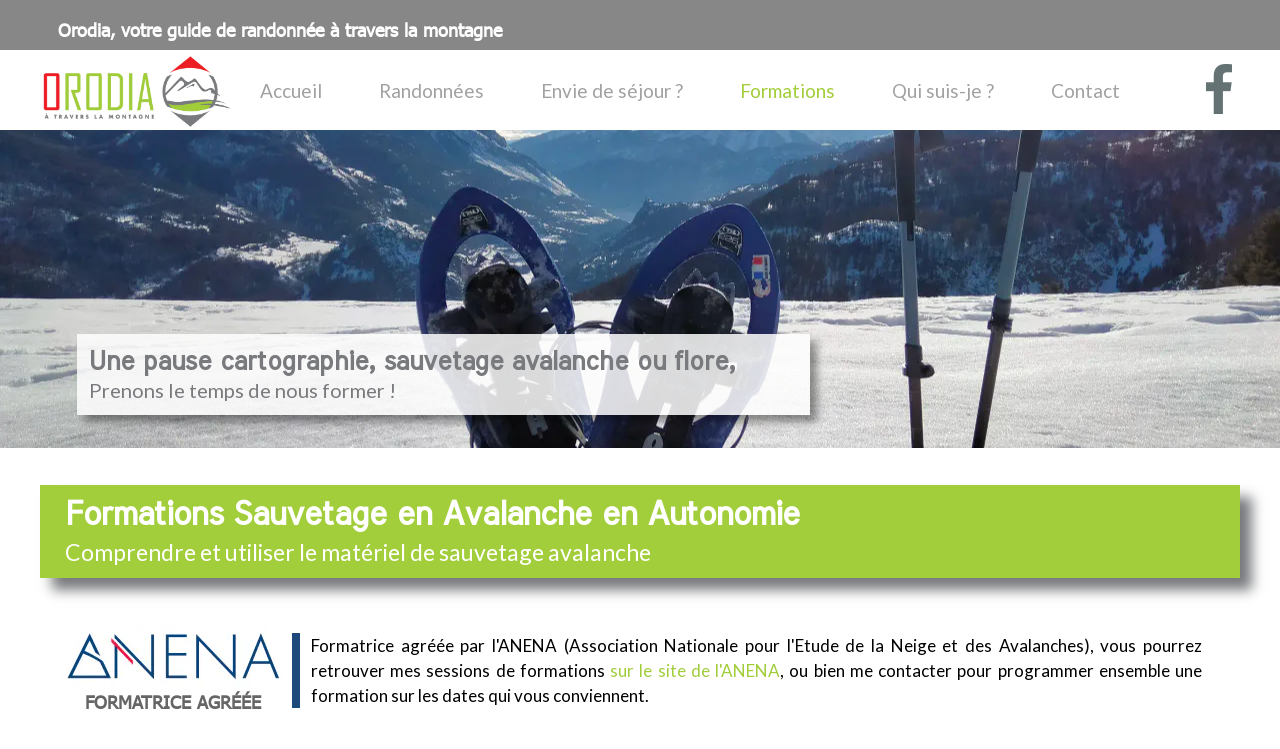

--- FILE ---
content_type: text/html; charset=utf-8
request_url: https://www.orodia-randonnee.com/ateliers-carte-flore.c.htm
body_size: 86674
content:
<!DOCTYPE html><html lang=fr>
  <head>
    <link rel="preload" href="https://st0.cdnsw.com/assets/precompile/viewer2_all-8580708725f69992cc4503593edd9d94.css" as="style" />
    <link rel="preload" href="https://st0.cdnsw.com/assets/precompile/fr-viewer_all-8599cc1268850581b724cddcfae7502d.js" as="script" />
      <link rel="dns-prefetch preconnect" href="https://v-images.cdnsw.com" crossorigin="anonymous"/>
    
    <title>Formations sauvetage avalanche, cartographie - orientation, flore</title>
<meta name="theme-color" content="#fff">
<meta name="description" content="Je vous propose des formations thématiques : Sauvetage avalanche en autonomie, lecture de carte et orientation, et flore de nos montagnes. De quoi profiter d...">
<meta name="keywords" content="randonnée,rando,itinérance,AMM,accompagnateur,montagne,marche,flore,orientation">

<meta property="og:title" content="Formations sauvetage avalanche, cartographie - orientation, flore">
<meta property="og:type" content="website">
<meta property="og:url" content="https://www.orodia-randonnee.com/formations-montagne.c.htm">
<meta property="og:image" content="https://www.orodia-randonnee.com/site/screenshot/?size_preset=fb&amp;v=1705334371">
<meta property="og:site_name" content="Orodia randonnée">
<meta property="og:description" content="Je vous propose des formations thématiques : Sauvetage avalanche en autonomie, lecture de carte et orientation, et flore de nos montagnes. De quoi profiter d...">
<meta name="referrer" content="unsafe-url">
<meta name="description" content="Formations th&eacute;matiques montagne : Sauvetage avalanche en autonomie, cartographie - orientation, flore"/>
<meta name="keywords" content="orodia, randonn&eacute;e, formation, formations, ateliers, atelier, sauvetage, avalanche, sauvetage avalanche, cartographie, orientation, flore, cecile, c&eacute;cile, anena" />
<meta name="google-site-verification" content="lvlVbtNGt0sYpgOjBB0eAAv0Wcgy49qMyuBn-JYsdns">
<link rel="image_src" href="https://www.orodia-randonnee.com/site/screenshot/?size_preset=fb" />
<link rel="shortcut icon" href="/favicon.ico?ts=0" />

    <meta id="viewport" name="viewport" content="width=device-width, initial-scale=1.0, maximum-scale=1.0, user-scalable=no">
      <link rel="apple-touch-icon" sizes="57x57" href="https://v-images.cdnsw.com/site-favicons/1747350.png?preset=apple_touch_icon_57x57&amp;cache_key=1636130025" />
      <link rel="apple-touch-icon" sizes="72x72" href="https://v-images.cdnsw.com/site-favicons/1747350.png?preset=apple_touch_icon_72x72&amp;cache_key=1636130025" />
      <link rel="apple-touch-icon" sizes="114x114" href="https://v-images.cdnsw.com/site-favicons/1747350.png?preset=apple_touch_icon_114x114&amp;cache_key=1636130025" />
      <link rel="apple-touch-icon" sizes="192x192" href="https://v-images.cdnsw.com/site-favicons/1747350.png?preset=apple_touch_icon_192x192&amp;cache_key=1636130025" />
      <style>.body{font-family:&quot;Inter&quot;,sans-serif}a{outline:none}.body{color:#2D2D2D}.body a{color:#000}.uit_tbl{padding:0;margin:0}.uit_cttxt,.uit_ttltxt,.uit_tbl .c{padding:0;border:none;overflow:hidden}.uit_cttxt,.uit_ttltxt{position:relative}.uit_ttl,.uit_ct{margin:0;position:relative}.uit_cttxt{font-size:12px;font-size-adjust:none;font-style:normal;font-variant:normal;font-weight:normal}#pages div.component{position:absolute;opacity:0;visibility:hidden;animation-fill-mode:forwards;-webkit-animation-fill-mode:forwards;animation-timing-function:ease-in-out;-webkit-animation-timing-function:ease-in-out}div.componentBody{width:100%;height:100%;overflow:hidden;position:absolute;z-index:1000}div.componentBody.UI_Text{overflow:visible}#theme_body{position:relative;z-index:50}#pageContainer{margin-left:auto;margin-right:auto}#pageContainer,#pages{width:800px;height:200px}#pages{position:absolute;z-index:0}*{margin:0px}.font_xxsmall{font-size:10px;line-height:12px}.font_xsmall{font-size:12px;line-height:16px}.font_14px{font-size:14px;line-height:1.2em}.font_small{font-size:16px;line-height:20px}.font_medium{font-size:18px;line-height:24px}.font_20px{font-size:20px;line-height:1.2em}.font_large{font-size:24px;line-height:32px}.font_28px{font-size:28px;line-height:1.2em}.font_xlarge{font-size:32px;line-height:40px}.font_42px{font-size:42px;line-height:1.2em}.font_xxlarge{font-size:48px;line-height:58px}#body{position:relative;overflow:hidden}
</style>
    <meta id=prerendered_critical_css>
    <style>:root{--bleu-100:#E9E9FF;--bleu-500:#696CFF;--bleu-700:#2C30A0;--gris-0:#FFFFFF;--gris-100:#F7F7FA;--gris-200:#DCDCE2;--gris-300:#C0C0C9;--gris-400:#A4A4B0;--gris-500:#888897;--gris-600:#6C6C7F;--gris-700:#505066;--gris-800:#34344D;--gris-900:#1B1C33;--jaune-100:#FFF2E2;--jaune-500:#CC8925;--jaune-700:#9E702A;--orange-100:#FFD3BD;--orange-200:#FFC2A3;--orange-300:#FFB18A;--orange-50:#FFF4EF;--orange-500:#FF8F57;--orange-600:#DD713C;--orange-700:#CC5C24;--rose-100:#FFBDE0;--rose-200:#FFA3D4;--rose-300:#FF8AC8;--rose-50:#FFF0F8;--rose-500:#FF70BC;--rose-600:#F0429F;--rose-700:#DA2F8A;--rouge-100:#FFE7E6;--rouge-500:#FF5757;--rouge-700:#AC3939;--vert-100:#E4F8F0;--vert-500:#1EA97C;--vert-700:#236D55;--violet-100:#E9E4FF;--violet-200:#D7CCFF;--violet-300:#AB96FF;--violet-400:#8C6FFF;--violet-50:#F8F6FF;--violet-500:#7848FF;--violet-600:#6338DC;--violet-700:#5122BE;--violet-800:#3E238B;--violet-900:#311D58;--spacing-4:4px;--spacing-6:6px;--spacing-8:8px;--spacing-10:10px;--spacing-12:12px;--spacing-14:14px;--spacing-16:16px;--spacing-20:20px;--spacing-24:24px;--spacing-30:30px;--spacing-40:40px;--spacing-60:60px;--spacing-80:80px;--spacing-100:100px;--spacing-120:120px;--radius-4:4px;--radius-6:6px;--radius-8:8px;--radius-12:12px;--radius-16:16px;--radius-20:20px;--radius-100:100px;--neutral-5:var(--gris-800);--neutral-4:var(--gris-200);--neutral-3:var(--gris-300);--neutral-2:var(--gris-600);--neutral-1:var(--gris-200);--neutral:var(--gris-100);--secondary-6:var(--orange-50);--secondary-4:var(--orange-10);--secondary:var(--orange-300);--primary-6:var(--violet-100);--primary-5:var(--violet-200);--primary-4:var(--violet-300);--primary-3:var(--violet-300);--primary-2:var(--violet-400);--primary-1:var(--violet-400);--primary:var(--violet-500);--font-primary:&#39;Inter&#39;;--font-secondary:sans-serif;--text-base-size:1em;--text-scale-ratio:1.3;--text-xs:calc(1em / (var(--text-scale-ratio) * var(--text-scale-ratio)));--text-sm:.9em;--text-md:calc(1em * var(--text-scale-ratio));--text-lg:calc(1em * var(--text-scale-ratio) * var(--text-scale-ratio));--text-xl:calc(1em * var(--text-scale-ratio) * var(--text-scale-ratio) * var(--text-scale-ratio));--text-xxl:calc(1em * var(--text-scale-ratio) * var(--text-scale-ratio) * var(--text-scale-ratio) * var(--text-scale-ratio));--text-xxxl:calc(1em * var(--text-scale-ratio) * var(--text-scale-ratio) * var(--text-scale-ratio) * var(--text-scale-ratio) * var(--text-scale-ratio));--heading-line-height:1.2;--body-line-height:1.4;--heading-spacing:0.375em}
</style>
    <style>.-textNeutral{color:var(--neutral)}.-backgroundNeutral{background-color:var(--neutral)}.-textSecondary{color:var(--secondary)}.-backgroundSecondary{background-color:var(--secondary)}.-textPrimary{color:var(--primary)}.-backgroundPrimary{background-color:var(--primary)}.-textWarning{color:var(--warning)}.-backgroundWarning{background-color:var(--warning)}.-textError{color:var(--error)}.-backgroundError{background-color:var(--error)}.-textSucess{color:var(--success)}.-backgroundSucess{background-color:var(--success)}.-c1.-textNeutral{color:var(--neutral-1) !important}.-c1.-backgroundNeutral{background-color:var(--neutral-1) !important}.-c1.-textSecondary{color:var(--secondary-1) !important}.-c1.-backgroundSecondary{background-color:var(--secondary-1) !important}.-c1.-textPrimary{color:var(--primary-1) !important}.-c1.-backgroundPrimary{background-color:var(--primary-1) !important}.-c2.-textNeutral{color:var(--neutral-2) !important}.-c2.-backgroundNeutral{background-color:var(--neutral-2) !important}.-c2.-textSecondary{color:var(--secondary-2) !important}.-c2.-backgroundSecondary{background-color:var(--secondary-2) !important}.-c2.-textPrimary{color:var(--primary-2) !important}.-c2.-backgroundPrimary{background-color:var(--primary-2) !important}.-c3.-textNeutral{color:var(--neutral-3) !important}.-c3.-backgroundNeutral{background-color:var(--neutral-3) !important}.-c3.-textSecondary{color:var(--secondary-3) !important}.-c3.-backgroundSecondary{background-color:var(--secondary-3) !important}.-c3.-textPrimary{color:var(--primary-3) !important}.-c3.-backgroundPrimary{background-color:var(--primary-3) !important}.-c4.-textNeutral{color:var(--neutral-4) !important}.-c4.-backgroundNeutral{background-color:var(--neutral-4) !important}.-c4.-textSecondary{color:var(--secondary-4) !important}.-c4.-backgroundSecondary{background-color:var(--secondary-4) !important}.-c4.-textPrimary{color:var(--primary-4) !important}.-c4.-backgroundPrimary{background-color:var(--primary-4) !important}.-c5.-textNeutral{color:var(--neutral-5) !important}.-c5.-backgroundNeutral{background-color:var(--neutral-5) !important}.-c5.-textSecondary{color:var(--secondary-5) !important}.-c5.-backgroundSecondary{background-color:var(--secondary-5) !important}.-c5.-textPrimary{color:var(--primary-5) !important}.-c5.-backgroundPrimary{background-color:var(--primary-5) !important}.text-body{color:var(--gris-900)}.text-primary{color:var(--violet-500)}.text-primary_medium{color:var(--violet-300)}.text-primary-dark{color:var(--violet-700)}.text-grey{color:var(--gris-600)}.text-disabled{color:var(--gris-300)}.text-disabled_with_bg{color:var(--gris-500)}.text-error{color:var(--rouge-500)}.text-error_dark{color:var(--rouge-700)}.text-error_light{color:var(--rouge-100)}.text-headings{color:var(--violet-900)}.text-info{color:var(--bleu-500)}.text-legends{color:var(--gris-500)}.text-sub_headings{color:var(--violet-800)}.text-success{color:var(--vert-500)}.text-warning{color:var(--jaune-500)}.text-white{color:var(--gris-0)}.background-success{background-color:var(--vert-500)}.background-surface{background-color:var(--gris-100)}.background-primary_ultraLight{background-color:var(--violet-50)}.background-white{background-color:var(--gris-0)}.background-primary{background-color:var(--violet-500)}#loadingNodeBG,#progressLoading{position:fixed;top:0px;height:4px;left:0}#loadingNodeBG{right:0;background-color:rgba(255,255,255,0.5);z-index:100;-webkit-transition:0.4s,ease,0s,-webkit-transform;transition:0.4s,ease,0s,-webkit-transform;transition:transform,0.4s,ease,0s;transition:transform,0.4s,ease,0s,-webkit-transform;-webkit-transform:translateY(0);transform:translateY(0)}#loadingNodeBG.finish{-webkit-transform:translateY(-5px);transform:translateY(-5px);-webkit-transition-delay:1.5s;transition-delay:1.5s}#progressLoading{background-color:var(--primary);z-index:1001;-webkit-animation:progress-animation 7s ease-out forwards;animation:progress-animation 7s ease-out forwards}#progressLoading::after{border-radius:25px;box-shadow:5px 0 5px rgba(0,0,0,0.3);content:&quot;&quot;;height:4px;position:absolute;right:0;width:20px}@-webkit-keyframes progress-animation{0%{width:1%}10%{width:15%}20%{width:18%}30%{width:28%}40%{width:31%}50%{width:35%}65%{width:40%}75%{width:42%}85%{width:45%}92%{width:47%}100%{width:50%}}@keyframes progress-animation{0%{width:1%}10%{width:15%}20%{width:18%}30%{width:28%}40%{width:31%}50%{width:35%}65%{width:40%}75%{width:42%}85%{width:45%}92%{width:47%}100%{width:50%}}#loadingNode{display:none}.detected_device_desktop #loadingNode{display:block;position:fixed;right:10px;-webkit-transition:opacity 0.3s ease 0.1s,-webkit-transform 0.3s ease 0.1s;transition:opacity 0.3s ease 0.1s,-webkit-transform 0.3s ease 0.1s;transition:opacity 0.3s ease 0.1s,transform 0.3s ease 0.1s;transition:opacity 0.3s ease 0.1s,transform 0.3s ease 0.1s,-webkit-transform 0.3s ease 0.1s;-webkit-transform:translateY(0);transform:translateY(0);z-index:75001;top:0;opacity:1}#loadingNode.done_opa{opacity:.3}#loadingNode.done.outer{-webkit-transform:translateY(-25px);transform:translateY(-25px)}#loading_sitew{background-color:#ffffff;font-family:&#39;Inter&#39;, sans-serif;text-align:center;border-radius:0 0 5px 5px;padding:10px 25px;cursor:pointer;position:relative;-webkit-transition:border-radius,0.4s,ease;transition:border-radius,0.4s,ease;color:#2f2d30}#loading_sitew .main{font-size:12px;cursor:default;-webkit-user-select:none;-moz-user-select:none;-ms-user-select:none;user-select:none;line-height:1;margin-bottom:10px}#loadingNode a,#loadingNode a:visited,#loading_sitew a,#loading_sitew a:visited{text-decoration:none;color:inherit}#loadingNode a:hover{text-decoration:none}#loadingNode .slogan{opacity:0;background-color:#fff;color:#2f2d30;font-family:&#39;Inter&#39;, sans-serif;font-size:12px;padding:3px 2px;text-align:center;-webkit-transform:translateY(-100%);transform:translateY(-100%);-webkit-transition:0.3s,ease,-webkit-transform;transition:0.3s,ease,-webkit-transform;transition:transform,0.3s,ease;transition:transform,0.3s,ease,-webkit-transform;position:absolute;top:100%;left:0;right:0;border-radius:0 0 3px 3px}#loadingNode .slogan&gt;p{cursor:default;-webkit-user-select:none;-moz-user-select:none;-ms-user-select:none;user-select:none}#loadingNode .slogan .cta_viewer{display:inline-block;font-size:14px;margin:5px;padding:5px 14px;text-decoration:none;border-radius:35px;line-height:16px;cursor:pointer}#loadingNode:hover{opacity:1}#loadingNode:hover #loading_sitew{border-radius:0}#loadingNode:hover .slogan{opacity:1;-webkit-transform:translateY(0);transform:translateY(0)}#logo{display:-webkit-box;display:flex;-webkit-box-orient:horizontal;-webkit-box-direction:normal;flex-direction:row;-webkit-box-pack:start;justify-content:start;flex-direction:row;flex-wrap:nowrap}#logo.logo_small{-webkit-box-pack:center;justify-content:center}
</style>
    <meta id=site_engine_css />
    <meta id=ui_css />
    <meta id=theme_css />
    <meta id=block_font_css />
    <meta id=block_custom_styles_css />
    <meta id=presets_custom_styles_css />
    <meta id=site_css />
    <meta id=block_positions_css />
    <meta id=device_screen_css />
    <meta id=mobile_auto_css />
    <meta id=mobile_tree_css />
    <meta id=section_css />
    <!-- Generated on 2026-01-14 05:57:45 +0100 in full_cache_key="1rk84/c/fr" fast_cache_key="c_1747350__" bl_key=1747350.c. from 10.server unicorn  page_id=133788418/cpt_id= lang=fr_FR -->
    <link rel="canonical" href="https://www.orodia-randonnee.com/formations-montagne.c.htm" />
    <meta name="csrf-param" content="authenticity_token" />
<meta name="csrf-token" content="6hWY8DI3vm0iWq4gDlSGYx5fzOh0VnTngof1Xu3XPLrgqosSEnqYf6ce3ts9sKLVG3HQVuEKBgU2Kf6gRyK3+Q==" />
  </head>
  <body>
    <div id="loadingNodeBG" class='pro'>
      <div id="progressLoading"></div>
    </div>
    <!-- bid= bv=-1 -->
    <div id="loadingNode" class='pro outer'>
</div>

    <script>
      function loadCSS(e,t,n,o,s){
var c=window.document.createElement("link"),l=t||window.document.getElementsByTagName("script")[0],a=window.document.styleSheets
;c.rel="stylesheet";c.href=e;c.media=s?"only x":n||"all"
;o&&(c.onload=o);l.parentNode.insertBefore(c,l);if(s){
c.onloadcssdefined=function(t){
for(var n,o=0;o<a.length;o++)a[o].href&&a[o].href.indexOf(e)>-1&&(n=!0)
;n?window.requestAnimationFrame(t):setTimeout(function(){
c.onloadcssdefined(t)})};c.onloadcssdefined(function(){
c.media=n||"all"})}return c}function loadStyle(e,t){
var n=document.createElement('style');n.type='text/css'
;n.styleSheet?n.styleSheet.cssText=e:n.appendChild(document.createTextNode(e))
;var o=t||window.document.getElementsByTagName("script")[0]
;o.parentNode.insertBefore(n,o);return n}
function stylesheet_path(e){return{
menu_all:"/assets/precompile/cpts/menu/all-c48b6cb3d78c47ca12d89c45d4dd58c1.css",
faq_all:"/stylesheets/precompile/cpts/faq/all.css",
social_block:"/assets/precompile/cpts/common/social_block-79f5061b79dc8dfff28727961745ceab.css"
}[e]}loadCSSAsync=function(e,t,n,o){loadCSS(e,t,n,o,!0)};
      loadCSSAsync("https://st0.cdnsw.com/assets/precompile/viewer2_all-8580708725f69992cc4503593edd9d94.css",document.getElementById("site_engine_css"),"all",function(){
        //supprime le css critical
        var criticalCssMeta = document.getElementById("prerendered_critical_css");
        if (criticalCssMeta && criticalCssMeta.previousElementSibling && criticalCssMeta.previousElementSibling.tagName === "STYLE") {
          criticalCssMeta.previousElementSibling.remove();
        }
      }) 
      MobileBarExtraButtons=["link_page","link_tel","link_email","link_geo"]
;var deviceDetector={map:{mobile:{mobile:{max_width:502,
orientation:"portrait-primary"},mobile_auto:{max_width:502,
orientation:"portrait-primary"},mobile_tree:{max_width:502,
orientation:"portrait-primary"}},mobile_landscape:{mobile:{
max_width:736,orientation:"landscape-primary"},
mobile_landscape:{max_width:980,orientation:"landscape-primary"
},mobile_auto:{max_width:980,orientation:"landscape-primary"},
mobile_tree:{max_width:980,orientation:"landscape-primary"},
tablet:{max_width:910,orientation:"landscape-primary"}},tablet:{
tablet:{max_width:910,orientation:"portrait-primary"},mobile:{
max_width:768,orientation:"portrait-primary"},mobile_landscape:{
max_width:800,orientation:"portrait-primary"}}},
devices:["mobile","mobile_landscape","tablet"],
detect:function(){function e(){try{
return window.self!==window.top}catch(t){return!0}}
var i="desktop";this.w=window.outerWidth||screen.availWidth
;this.h=window.outerHeight||screen.availHeight;if(e()){
var t=window,a='inner';if(!('innerWidth'in window)){a='client'
;t=document.documentElement||document.body}this.w=t[a+'Width']
;this.h=t[a+'Height']}
if(0==window.outerWidth&&0==window.outerHeight&&90===Math.abs(window.orientation)){
var o=this.w;this.w=this.h;this.h=o}
this.orientation=this.w>this.h&&this.w>=460?"landscape-primary":"portrait-primary"
;this.real_device=null
;for(var i=null,r=0;r<this.devices.length;r++){
var n=this.devices[r],d=this.map[n][n]
;d&&this.w<=d.max_width&&this.orientation==d.orientation&&(this.real_device=this.real_device||n)
;var s=this.device_modes[n],c=this.map[n][s]
;c&&this.w<=c.max_width&&this.orientation==c.orientation&&(i=i||s)
}this.real_device=this.real_device||"desktop"
;i=this.force_device_mode||i||"desktop"
;navigator.userAgent.match(/IEMobile\/10\.0/)&&"mobile_auto"==i&&(i="desktop")
;document.body.className=document.body.className.replace(/ *detected_device_.+?( |$) */g," ")+" detected_device_"+("mobile_tree"==i?"mobile":i)
;return i||"desktop"},bestSourceDevice:function(e){
var i=["mobile","mobile_landscape","tablet","desktop","mobile_tree"]
;cd=Math.max(i.indexOf(e)-1,0);i[cd]==e&&(cd+=1)
;for(;"desktop"!=i[cd]&&this.device_modes[i[cd]]!=i[cd];){cd+=1
;i[cd]==e&&(cd+=1)}return i[cd]},loadDeviceScreenCss:function(){
this.device_screen_css||(this.device_screen_css=loadStyle("  #pageContainer, #pages,   /*system*/#theme_body,#site_content,#theme_page,#theme_header,#theme_footer,#page,#theme_content,#theme_menu /*theme size overiding*/{width:100%;/*beautifullmam has specific css with margin */margin-right:0;margin-left:0;}#body.body{overflow:hidden}",document.getElementById("device_screen_css")))
},removeDeviceScreenCss:function(){
this.device_screen_css&&$(this.device_screen_css).remove()
;this.device_screen_css=null}};
      deviceDetector.device_modes={"desktop":"desktop","mobile":"mobile_tree","mobile_landscape":"mobile_tree","tablet":"desktop"}
      var current_device=deviceDetector.detect()
      var mobile_auto_css="#pages{left:0}#pages div.component.visible{position:static}#pages div.component.visible .componentBody{position:relative}#pages div.component{max-width:100%;height:auto}.uim_sh li a,.uim_sv li a{color:inherit}\n"
      var mobile_tree_css="#mobile_wrapper{position:relative;transform:translateX(-50%);-webkit-transform:translateX(-50%);-moz-transform:translateX(-50%);-o-transform:translateX(-50%);-ms-transform:translateX(-50%)}#footer_zone .component:not(.force_height) .componentBody,#mobile_wrapper .component:not(.force_height) .componentBody{position:static;height:auto;width:auto;text-align:center}.hide_mobile{display:none !important}\n"
      console.log("Starting up on ",current_device)
      if (current_device=="mobile_auto"){
        loadStyle(mobile_auto_css,document.getElementById("mobile_auto_css"))
      }else if (current_device=="mobile_tree"){
        loadStyle(mobile_tree_css,document.getElementById("mobile_tree_css"))
      }else if (current_device!="desktop"){
        deviceDetector.loadDeviceScreenCss()
        var hideContentNode=loadStyle("#pages{opacity:0}",document.getElementById("theme_css"))
      }
      loadStyle(".body,#TB_window,.lg,.site_textbox{font-family:'PT Sans',sans-serif}\n#theme_background{bottom:0;left:0;position:absolute;right:0;top:0;overflow:hidden}\n#theme_content{bottom:0;left:50%;max-width:100%;position:absolute;top:0;border-style:solid;-webkit-transform:translateX(-50%);transform:translateX(-50%)}\n#theme_body{width:100%}\n#u2_foreground{opacity:0}\n#u2_foreground,#theme_content{border-width:0;width:1000px}\n.ui_search_suggest{color:#565656}\n.UI_Forum .uif_posts.gtbackdrop_preset .uif_posts_container,.UI_Forum .uif_topics.gtbackdrop_preset\u003e.gt_backdrop_content{padding:20px}\n.UI_Store .uis_bill_breadcrumb\u003ediv::before{top:0}\n.uifaq_title{color:#cecece}\n.default_preset_1 .uifaq_question_wrapper{margin-bottom:15px;border-bottom:1px solid #ccc}\n.default_preset_1 .uifaq_question{font-size:16px;padding:10px 5px}\n.default_preset_1 .uifaq_answer{padding:10px;text-align:justify}\n.default_preset_2 .uifaq_question_wrapper{margin-bottom:15px;background-color:#fff}\n.default_preset_2 .uifaq_question{font-size:16px;padding:10px 5px}\n.default_preset_2 .uifaq_answer{padding:5px}\n.default_preset_2 .uifaq_question_wrapper.uifaq_open .uifaq_question{font-size:18px}\n.component.selected .block_section{background:#fff;color:#333}\n.component.selected .block_section .uis_prod input.uis_prod_name{color:#333}",document.getElementById("theme_css"))

            loadStyle(".component_1604869003 .uim_p_202 ul{\nlist-style:outside none none;\npadding:0\n}\n.component_1604869003 .uim_p_202 ul li.uim_dhv_li_first{\nfont-size:19px;\nline-height:1.27em\n}\n.component_1604869003 .uim_p_202 ul li.uim_dhv_li_first\u003espan\u003ea{\ncolor:hsl(241, 0%, 63%);\nbackground-color:rgba(255, 255, 255, 0);\npadding:0.5em;\n-webkit-transition:color 0.25s linear,background-color 0.25s linear;\ntransition:color 0.25s linear,background-color 0.25s linear\n}\n.component_1604869003 .uim_p_202 ul li.uim_dhv_li_first\u003espan\u003ea::after,.component_1604869003 .uim_p_202 ul li.uim_dhv_li_first\u003espan\u003ea::before{\nbackground-color:rgba(0, 0, 0, 0);\nbottom:0;\nbox-sizing:border-box;\nheight:0px;\nleft:0;\n-webkit-transform:scale3d(0, 1, 1);\ntransform:scale3d(0, 1, 1);\nwidth:100%\n}\n.component_1604869003 .uim_p_202 ul li.uim_dhv_li_first\u003espan\u003ea::after{\nbottom:0;\n-webkit-transform-origin:100% 50% 0;\ntransform-origin:100% 50% 0\n}\n.component_1604869003 .uim_p_202 ul li.uim_dhv_li_first\u003espan\u003ea::before{\ntop:0;\n-webkit-transform-origin:0 50% 0;\ntransform-origin:0 50% 0\n}\n.component_1604869003 .uim_p_202 ul li.uim_dhv_li_first\u003espan\u003ea:hover,.component_1604869003 .uim_p_202 ul li.uim_dhv_li_first\u003espan\u003ea:active,.component_1604869003 .uim_p_202 ul li.uim_dhv_li_first\u003espan\u003ea:focus{\ntext-decoration:none\n}\n.component_1604869003 .uim_p_202 ul li.uim_dhv_li_first .uim_m{\nmargin:5px 1em\n}\n.component_1604869003 .uim_p_202 ul li.uim_dhv_li_first:hover\u003espan\u003ea{\ncolor:hsla(78, 60%, 52%, 1.00);\nbackground-color:rgba(0, 0, 0, 0.0)\n}\n.component_1604869003 .uim_p_202 ul li.uim_dhv_li_first.selected\u003espan\u003ea::before,.component_1604869003 .uim_p_202 ul li.uim_dhv_li_first.selected\u003espan\u003ea::after,.component_1604869003 .uim_p_202 ul li.uim_dhv_li_first.selected\u003e.uim_m::after,.component_1604869003 .uim_p_202 ul li.uim_dhv_li_first.selected\u003e.uim_m::before{\n-webkit-transition-delay:.2s;\ntransition-delay:.2s;\n-webkit-transform:scale3d(1, 1, 1);\ntransform:scale3d(1, 1, 1);\n-webkit-transition-duration:.4s;\ntransition-duration:.4s;\n-webkit-transition-timing-function:cubic-bezier(0.4, 0, 0.2, 1);\ntransition-timing-function:cubic-bezier(0.4, 0, 0.2, 1)\n}\n.component_1604869003 .uim_p_202 ul li.uim_dhv_li_first.selected\u003espan\u003ea::before,.component_1604869003 .uim_p_202 ul li.uim_dhv_li_first.selected\u003espan\u003ea::after,.component_1604869003 .uim_p_202 ul li.uim_dhv_li_first.selected\u003e.uim_m::after,.component_1604869003 .uim_p_202 ul li.uim_dhv_li_first.selected\u003e.uim_m::before{\nbackground-color:hsla(357, 52%, 48%, 0.00)\n}\n.component_1604869003 .uim_p_202 ul li.uim_dhv_li_first.selected\u003e.uim_m\u003ea,.component_1604869003 .uim_p_202 ul li.uim_dhv_li_first.selected\u003e.uim_m\u003ea:hover{\nborder:none;\nbackground-color:rgba(255, 255, 255, 0);\ncolor:hsla(78, 60%, 52%, 1.00)\n}\n.component_1604869003 .uim_p_202 ul li.uim_dhv_li_first.selected\u003eul\u003eli.selected a{\nfont-weight:bold\n}\n.component_1604869003 .uim_p_202 ul .uim_m::after,.component_1604869003 .uim_p_202 ul .uim_m::before,.component_1604869003 .uim_p_202 ul a::before,.component_1604869003 .uim_p_202 ul a::after{\nbackground-color:rgba(0, 0, 0, 0);\ncontent:\"\";\nposition:absolute;\n-webkit-transition:0.2s,ease,-webkit-transform;\ntransition:0.2s,ease,-webkit-transform;\ntransition:transform,0.2s,ease;\ntransition:transform,0.2s,ease,-webkit-transform\n}\n.component_1604869003 .uim_p_202 ul .uim_m::after,.component_1604869003 .uim_p_202 ul .uim_m::before{\nheight:100%;\ntop:0;\n-webkit-transform:scale3d(1, 0, 1);\ntransform:scale3d(1, 0, 1);\nwidth:0px;\nright:0\n}\n.component_1604869003 .uim_p_202 ul .uim_m::after{\n-webkit-transform-origin:50% 0 0;\ntransform-origin:50% 0 0\n}\n.component_1604869003 .uim_p_202 ul .uim_m::before{\nleft:0;\n-webkit-transform-origin:50% 100% 0;\ntransform-origin:50% 100% 0\n}\n.component_1604869003 .uim_p_202\u003eli:last-child\u003espan\u003ea::after{\ndisplay:block\n}\n.component_1604869003 .uim_p_202.uim_cv ul li a{\ntext-align:center\n}\n.component_1604869003 .uim_p_202.uim_ch ul{\ntext-align:center\n}\n\n",document.getElementById("block_custom_styles_css"))
      loadStyle(".body .text_menufont,.body .component,.body input[type=text],.body input[type=submit],.body input[type=email],.body input[type=password],.body input[type=number],.body input[type=url],.body input[type=tel],.body button,.body .site_button,.body select,.body textarea,.body .uica_te,.body .uica_ptxt,.body .uit_cttxt,.body .uit_cttxt_t,.body .uit_ttltxt_m,.body .uit_cttxt_m,.body div.UI_Contact .uicf_f,.body .UI_Contact .uicf_or,.body div.UI_Comment div.comment_holder,.body div.UI_Comment .form,.body div.UI_Download .uidl_desc,.body .uib_view_title,.body .uib_view_content_first,.body .uib_view_content_last,.body .uisl_h .uis_list_price,.body .uisl_l .uis_list_price,.body .uis_bill thead td,.body .uis_bill tfoot td,.body .uif_body,.body .uibs_b .uib_content_first,.body .gallery-content-text,#mobile_bar .text_menufont,#mobile_bar .component,#mobile_bar input[type=text],#mobile_bar input[type=submit],#mobile_bar input[type=email],#mobile_bar input[type=password],#mobile_bar input[type=number],#mobile_bar input[type=url],#mobile_bar input[type=tel],#mobile_bar button,#mobile_bar .site_button,#mobile_bar select,#mobile_bar textarea,#mobile_bar .uica_te,#mobile_bar .uica_ptxt,#mobile_bar .uit_cttxt,#mobile_bar .uit_cttxt_t,#mobile_bar .uit_ttltxt_m,#mobile_bar .uit_cttxt_m,#mobile_bar div.UI_Contact .uicf_f,#mobile_bar .UI_Contact .uicf_or,#mobile_bar div.UI_Comment div.comment_holder,#mobile_bar div.UI_Comment .form,#mobile_bar div.UI_Download .uidl_desc,#mobile_bar .uib_view_title,#mobile_bar .uib_view_content_first,#mobile_bar .uib_view_content_last,#mobile_bar .uisl_h .uis_list_price,#mobile_bar .uisl_l .uis_list_price,#mobile_bar .uis_bill thead td,#mobile_bar .uis_bill tfoot td,#mobile_bar .uif_body,#mobile_bar .uibs_b .uib_content_first,#mobile_bar .gallery-content-text,#TB_window:not(.editor_interface) .text_menufont,#TB_window:not(.editor_interface) .component,#TB_window:not(.editor_interface) input[type=text],#TB_window:not(.editor_interface) input[type=submit],#TB_window:not(.editor_interface) input[type=email],#TB_window:not(.editor_interface) input[type=password],#TB_window:not(.editor_interface) input[type=number],#TB_window:not(.editor_interface) input[type=url],#TB_window:not(.editor_interface) input[type=tel],#TB_window:not(.editor_interface) button,#TB_window:not(.editor_interface) .site_button,#TB_window:not(.editor_interface) select,#TB_window:not(.editor_interface) textarea,#TB_window:not(.editor_interface) .uica_te,#TB_window:not(.editor_interface) .uica_ptxt,#TB_window:not(.editor_interface) .uit_cttxt,#TB_window:not(.editor_interface) .uit_cttxt_t,#TB_window:not(.editor_interface) .uit_ttltxt_m,#TB_window:not(.editor_interface) .uit_cttxt_m,#TB_window:not(.editor_interface) div.UI_Contact .uicf_f,#TB_window:not(.editor_interface) .UI_Contact .uicf_or,#TB_window:not(.editor_interface) div.UI_Comment div.comment_holder,#TB_window:not(.editor_interface) div.UI_Comment .form,#TB_window:not(.editor_interface) div.UI_Download .uidl_desc,#TB_window:not(.editor_interface) .uib_view_title,#TB_window:not(.editor_interface) .uib_view_content_first,#TB_window:not(.editor_interface) .uib_view_content_last,#TB_window:not(.editor_interface) .uisl_h .uis_list_price,#TB_window:not(.editor_interface) .uisl_l .uis_list_price,#TB_window:not(.editor_interface) .uis_bill thead td,#TB_window:not(.editor_interface) .uis_bill tfoot td,#TB_window:not(.editor_interface) .uif_body,#TB_window:not(.editor_interface) .uibs_b .uib_content_first,#TB_window:not(.editor_interface) .gallery-content-text,#font_panel .textFamily .text_menufont,#font_panel .textFamily .component,#font_panel .textFamily input[type=text],#font_panel .textFamily input[type=submit],#font_panel .textFamily input[type=email],#font_panel .textFamily input[type=password],#font_panel .textFamily input[type=number],#font_panel .textFamily input[type=url],#font_panel .textFamily input[type=tel],#font_panel .textFamily button,#font_panel .textFamily .site_button,#font_panel .textFamily select,#font_panel .textFamily textarea,#font_panel .textFamily .uica_te,#font_panel .textFamily .uica_ptxt,#font_panel .textFamily .uit_cttxt,#font_panel .textFamily .uit_cttxt_t,#font_panel .textFamily .uit_ttltxt_m,#font_panel .textFamily .uit_cttxt_m,#font_panel .textFamily div.UI_Contact .uicf_f,#font_panel .textFamily .UI_Contact .uicf_or,#font_panel .textFamily div.UI_Comment div.comment_holder,#font_panel .textFamily div.UI_Comment .form,#font_panel .textFamily div.UI_Download .uidl_desc,#font_panel .textFamily .uib_view_title,#font_panel .textFamily .uib_view_content_first,#font_panel .textFamily .uib_view_content_last,#font_panel .textFamily .uisl_h .uis_list_price,#font_panel .textFamily .uisl_l .uis_list_price,#font_panel .textFamily .uis_bill thead td,#font_panel .textFamily .uis_bill tfoot td,#font_panel .textFamily .uif_body,#font_panel .textFamily .uibs_b .uib_content_first,#font_panel .textFamily .gallery-content-text,.ui_text_styles .text_menufont,.ui_text_styles .component,.ui_text_styles input[type=text],.ui_text_styles input[type=submit],.ui_text_styles input[type=email],.ui_text_styles input[type=password],.ui_text_styles input[type=number],.ui_text_styles input[type=url],.ui_text_styles input[type=tel],.ui_text_styles button,.ui_text_styles .site_button,.ui_text_styles select,.ui_text_styles textarea,.ui_text_styles .uica_te,.ui_text_styles .uica_ptxt,.ui_text_styles .uit_cttxt,.ui_text_styles .uit_cttxt_t,.ui_text_styles .uit_ttltxt_m,.ui_text_styles .uit_cttxt_m,.ui_text_styles div.UI_Contact .uicf_f,.ui_text_styles .UI_Contact .uicf_or,.ui_text_styles div.UI_Comment div.comment_holder,.ui_text_styles div.UI_Comment .form,.ui_text_styles div.UI_Download .uidl_desc,.ui_text_styles .uib_view_title,.ui_text_styles .uib_view_content_first,.ui_text_styles .uib_view_content_last,.ui_text_styles .uisl_h .uis_list_price,.ui_text_styles .uisl_l .uis_list_price,.ui_text_styles .uis_bill thead td,.ui_text_styles .uis_bill tfoot td,.ui_text_styles .uif_body,.ui_text_styles .uibs_b .uib_content_first,.ui_text_styles .gallery-content-text,.uit_preset .text_menufont,.uit_preset .component,.uit_preset input[type=text],.uit_preset input[type=submit],.uit_preset input[type=email],.uit_preset input[type=password],.uit_preset input[type=number],.uit_preset input[type=url],.uit_preset input[type=tel],.uit_preset button,.uit_preset .site_button,.uit_preset select,.uit_preset textarea,.uit_preset .uica_te,.uit_preset .uica_ptxt,.uit_preset .uit_cttxt,.uit_preset .uit_cttxt_t,.uit_preset .uit_ttltxt_m,.uit_preset .uit_cttxt_m,.uit_preset div.UI_Contact .uicf_f,.uit_preset .UI_Contact .uicf_or,.uit_preset div.UI_Comment div.comment_holder,.uit_preset div.UI_Comment .form,.uit_preset div.UI_Download .uidl_desc,.uit_preset .uib_view_title,.uit_preset .uib_view_content_first,.uit_preset .uib_view_content_last,.uit_preset .uisl_h .uis_list_price,.uit_preset .uisl_l .uis_list_price,.uit_preset .uis_bill thead td,.uit_preset .uis_bill tfoot td,.uit_preset .uif_body,.uit_preset .uibs_b .uib_content_first,.uit_preset .gallery-content-text,.uica_header_window .text_menufont,.uica_header_window .component,.uica_header_window input[type=text],.uica_header_window input[type=submit],.uica_header_window input[type=email],.uica_header_window input[type=password],.uica_header_window input[type=number],.uica_header_window input[type=url],.uica_header_window input[type=tel],.uica_header_window button,.uica_header_window .site_button,.uica_header_window select,.uica_header_window textarea,.uica_header_window .uica_te,.uica_header_window .uica_ptxt,.uica_header_window .uit_cttxt,.uica_header_window .uit_cttxt_t,.uica_header_window .uit_ttltxt_m,.uica_header_window .uit_cttxt_m,.uica_header_window div.UI_Contact .uicf_f,.uica_header_window .UI_Contact .uicf_or,.uica_header_window div.UI_Comment div.comment_holder,.uica_header_window div.UI_Comment .form,.uica_header_window div.UI_Download .uidl_desc,.uica_header_window .uib_view_title,.uica_header_window .uib_view_content_first,.uica_header_window .uib_view_content_last,.uica_header_window .uisl_h .uis_list_price,.uica_header_window .uisl_l .uis_list_price,.uica_header_window .uis_bill thead td,.uica_header_window .uis_bill tfoot td,.uica_header_window .uif_body,.uica_header_window .uibs_b .uib_content_first,.uica_header_window .gallery-content-text,.uica_content .text_menufont,.uica_content .component,.uica_content input[type=text],.uica_content input[type=submit],.uica_content input[type=email],.uica_content input[type=password],.uica_content input[type=number],.uica_content input[type=url],.uica_content input[type=tel],.uica_content button,.uica_content .site_button,.uica_content select,.uica_content textarea,.uica_content .uica_te,.uica_content .uica_ptxt,.uica_content .uit_cttxt,.uica_content .uit_cttxt_t,.uica_content .uit_ttltxt_m,.uica_content .uit_cttxt_m,.uica_content div.UI_Contact .uicf_f,.uica_content .UI_Contact .uicf_or,.uica_content div.UI_Comment div.comment_holder,.uica_content div.UI_Comment .form,.uica_content div.UI_Download .uidl_desc,.uica_content .uib_view_title,.uica_content .uib_view_content_first,.uica_content .uib_view_content_last,.uica_content .uisl_h .uis_list_price,.uica_content .uisl_l .uis_list_price,.uica_content .uis_bill thead td,.uica_content .uis_bill tfoot td,.uica_content .uif_body,.uica_content .uibs_b .uib_content_first,.uica_content .gallery-content-text,.gtbackdrop_preset .text_menufont,.gtbackdrop_preset .component,.gtbackdrop_preset input[type=text],.gtbackdrop_preset input[type=submit],.gtbackdrop_preset input[type=email],.gtbackdrop_preset input[type=password],.gtbackdrop_preset input[type=number],.gtbackdrop_preset input[type=url],.gtbackdrop_preset input[type=tel],.gtbackdrop_preset button,.gtbackdrop_preset .site_button,.gtbackdrop_preset select,.gtbackdrop_preset textarea,.gtbackdrop_preset .uica_te,.gtbackdrop_preset .uica_ptxt,.gtbackdrop_preset .uit_cttxt,.gtbackdrop_preset .uit_cttxt_t,.gtbackdrop_preset .uit_ttltxt_m,.gtbackdrop_preset .uit_cttxt_m,.gtbackdrop_preset div.UI_Contact .uicf_f,.gtbackdrop_preset .UI_Contact .uicf_or,.gtbackdrop_preset div.UI_Comment div.comment_holder,.gtbackdrop_preset div.UI_Comment .form,.gtbackdrop_preset div.UI_Download .uidl_desc,.gtbackdrop_preset .uib_view_title,.gtbackdrop_preset .uib_view_content_first,.gtbackdrop_preset .uib_view_content_last,.gtbackdrop_preset .uisl_h .uis_list_price,.gtbackdrop_preset .uisl_l .uis_list_price,.gtbackdrop_preset .uis_bill thead td,.gtbackdrop_preset .uis_bill tfoot td,.gtbackdrop_preset .uif_body,.gtbackdrop_preset .uibs_b .uib_content_first,.gtbackdrop_preset .gallery-content-text{\n\nfont-family:Lato , 'Source Sans Pro', sans-serif;\n\n\n\n\n\n\nfont-size:14.00px;\n\nline-height:1.44em\n\n}\n.body .gt_backdrop_title,.body .title_menufont,.body .uit_ttltxt,.body .uib_title,.body div.UI_Forum .uif_post_page .uif_posts:not(.gtbackdrop_preset) .uif_subject,.body .uis_bill .title,.body .uib_view_title,.body input[type=text].uib_edit_title,.body .uifaq_title,.body .uifaq_categ_name,.body .gallery-content-title,.body .uit_preset_1 .uit_cttxt,.body.uit_preset_1 .uit_cttxt,.body .customizable .font_title_1,.body .customizable .font_title_2,.body .customizable .font_title_3,.body .customizable .font_title_4,#mobile_bar .gt_backdrop_title,#mobile_bar .title_menufont,#mobile_bar .uit_ttltxt,#mobile_bar .uib_title,#mobile_bar div.UI_Forum .uif_post_page .uif_posts:not(.gtbackdrop_preset) .uif_subject,#mobile_bar .uis_bill .title,#mobile_bar .uib_view_title,#mobile_bar input[type=text].uib_edit_title,#mobile_bar .uifaq_title,#mobile_bar .uifaq_categ_name,#mobile_bar .gallery-content-title,#mobile_bar .uit_preset_1 .uit_cttxt,#mobile_bar.uit_preset_1 .uit_cttxt,#mobile_bar .customizable .font_title_1,#mobile_bar .customizable .font_title_2,#mobile_bar .customizable .font_title_3,#mobile_bar .customizable .font_title_4,#TB_window:not(.editor_interface) .gt_backdrop_title,#TB_window:not(.editor_interface) .title_menufont,#TB_window:not(.editor_interface) .uit_ttltxt,#TB_window:not(.editor_interface) .uib_title,#TB_window:not(.editor_interface) div.UI_Forum .uif_post_page .uif_posts:not(.gtbackdrop_preset) .uif_subject,#TB_window:not(.editor_interface) .uis_bill .title,#TB_window:not(.editor_interface) .uib_view_title,#TB_window:not(.editor_interface) input[type=text].uib_edit_title,#TB_window:not(.editor_interface) .uifaq_title,#TB_window:not(.editor_interface) .uifaq_categ_name,#TB_window:not(.editor_interface) .gallery-content-title,#TB_window:not(.editor_interface) .uit_preset_1 .uit_cttxt,#TB_window:not(.editor_interface).uit_preset_1 .uit_cttxt,#TB_window:not(.editor_interface) .customizable .font_title_1,#TB_window:not(.editor_interface) .customizable .font_title_2,#TB_window:not(.editor_interface) .customizable .font_title_3,#TB_window:not(.editor_interface) .customizable .font_title_4,#font_panel .textFamily .gt_backdrop_title,#font_panel .textFamily .title_menufont,#font_panel .textFamily .uit_ttltxt,#font_panel .textFamily .uib_title,#font_panel .textFamily div.UI_Forum .uif_post_page .uif_posts:not(.gtbackdrop_preset) .uif_subject,#font_panel .textFamily .uis_bill .title,#font_panel .textFamily .uib_view_title,#font_panel .textFamily input[type=text].uib_edit_title,#font_panel .textFamily .uifaq_title,#font_panel .textFamily .uifaq_categ_name,#font_panel .textFamily .gallery-content-title,#font_panel .textFamily .uit_preset_1 .uit_cttxt,#font_panel .textFamily.uit_preset_1 .uit_cttxt,#font_panel .textFamily .customizable .font_title_1,#font_panel .textFamily .customizable .font_title_2,#font_panel .textFamily .customizable .font_title_3,#font_panel .textFamily .customizable .font_title_4,.ui_text_styles .gt_backdrop_title,.ui_text_styles .title_menufont,.ui_text_styles .uit_ttltxt,.ui_text_styles .uib_title,.ui_text_styles div.UI_Forum .uif_post_page .uif_posts:not(.gtbackdrop_preset) .uif_subject,.ui_text_styles .uis_bill .title,.ui_text_styles .uib_view_title,.ui_text_styles input[type=text].uib_edit_title,.ui_text_styles .uifaq_title,.ui_text_styles .uifaq_categ_name,.ui_text_styles .gallery-content-title,.ui_text_styles .uit_preset_1 .uit_cttxt,.ui_text_styles.uit_preset_1 .uit_cttxt,.ui_text_styles .customizable .font_title_1,.ui_text_styles .customizable .font_title_2,.ui_text_styles .customizable .font_title_3,.ui_text_styles .customizable .font_title_4,.uit_preset .gt_backdrop_title,.uit_preset .title_menufont,.uit_preset .uit_ttltxt,.uit_preset .uib_title,.uit_preset div.UI_Forum .uif_post_page .uif_posts:not(.gtbackdrop_preset) .uif_subject,.uit_preset .uis_bill .title,.uit_preset .uib_view_title,.uit_preset input[type=text].uib_edit_title,.uit_preset .uifaq_title,.uit_preset .uifaq_categ_name,.uit_preset .gallery-content-title,.uit_preset .uit_preset_1 .uit_cttxt,.uit_preset.uit_preset_1 .uit_cttxt,.uit_preset .customizable .font_title_1,.uit_preset .customizable .font_title_2,.uit_preset .customizable .font_title_3,.uit_preset .customizable .font_title_4,.uica_header_window .gt_backdrop_title,.uica_header_window .title_menufont,.uica_header_window .uit_ttltxt,.uica_header_window .uib_title,.uica_header_window div.UI_Forum .uif_post_page .uif_posts:not(.gtbackdrop_preset) .uif_subject,.uica_header_window .uis_bill .title,.uica_header_window .uib_view_title,.uica_header_window input[type=text].uib_edit_title,.uica_header_window .uifaq_title,.uica_header_window .uifaq_categ_name,.uica_header_window .gallery-content-title,.uica_header_window .uit_preset_1 .uit_cttxt,.uica_header_window.uit_preset_1 .uit_cttxt,.uica_header_window .customizable .font_title_1,.uica_header_window .customizable .font_title_2,.uica_header_window .customizable .font_title_3,.uica_header_window .customizable .font_title_4,.uica_content .gt_backdrop_title,.uica_content .title_menufont,.uica_content .uit_ttltxt,.uica_content .uib_title,.uica_content div.UI_Forum .uif_post_page .uif_posts:not(.gtbackdrop_preset) .uif_subject,.uica_content .uis_bill .title,.uica_content .uib_view_title,.uica_content input[type=text].uib_edit_title,.uica_content .uifaq_title,.uica_content .uifaq_categ_name,.uica_content .gallery-content-title,.uica_content .uit_preset_1 .uit_cttxt,.uica_content.uit_preset_1 .uit_cttxt,.uica_content .customizable .font_title_1,.uica_content .customizable .font_title_2,.uica_content .customizable .font_title_3,.uica_content .customizable .font_title_4,.gtbackdrop_preset .gt_backdrop_title,.gtbackdrop_preset .title_menufont,.gtbackdrop_preset .uit_ttltxt,.gtbackdrop_preset .uib_title,.gtbackdrop_preset div.UI_Forum .uif_post_page .uif_posts:not(.gtbackdrop_preset) .uif_subject,.gtbackdrop_preset .uis_bill .title,.gtbackdrop_preset .uib_view_title,.gtbackdrop_preset input[type=text].uib_edit_title,.gtbackdrop_preset .uifaq_title,.gtbackdrop_preset .uifaq_categ_name,.gtbackdrop_preset .gallery-content-title,.gtbackdrop_preset .uit_preset_1 .uit_cttxt,.gtbackdrop_preset.uit_preset_1 .uit_cttxt,.gtbackdrop_preset .customizable .font_title_1,.gtbackdrop_preset .customizable .font_title_2,.gtbackdrop_preset .customizable .font_title_3,.gtbackdrop_preset .customizable .font_title_4{\n\nfont-family:Meera Inimai , 'Source Sans Pro', sans-serif;\n\n\n\n\n\n\nfont-size:23.00px;\n\n\n}\n.body .menu_menufont,.body .uim_m1,.body .uim_mh li a,.body .uis_cat,.body .uis_pages,.body div:not(.gtbutton_preset)\u003e.uis_btn span.uis_bsa,.body .ui_list_pages,.body .uifaq_categ,.body .uib_list_categories,.body .uib_read_more .uib_rm_link,.body .uib_view_next_article,.body .uib_view_last_article,.body .uib_view_back,.body .manage_post li,#mobile_bar .menu_menufont,#mobile_bar .uim_m1,#mobile_bar .uim_mh li a,#mobile_bar .uis_cat,#mobile_bar .uis_pages,#mobile_bar div:not(.gtbutton_preset)\u003e.uis_btn span.uis_bsa,#mobile_bar .ui_list_pages,#mobile_bar .uifaq_categ,#mobile_bar .uib_list_categories,#mobile_bar .uib_read_more .uib_rm_link,#mobile_bar .uib_view_next_article,#mobile_bar .uib_view_last_article,#mobile_bar .uib_view_back,#mobile_bar .manage_post li,#TB_window:not(.editor_interface) .menu_menufont,#TB_window:not(.editor_interface) .uim_m1,#TB_window:not(.editor_interface) .uim_mh li a,#TB_window:not(.editor_interface) .uis_cat,#TB_window:not(.editor_interface) .uis_pages,#TB_window:not(.editor_interface) div:not(.gtbutton_preset)\u003e.uis_btn span.uis_bsa,#TB_window:not(.editor_interface) .ui_list_pages,#TB_window:not(.editor_interface) .uifaq_categ,#TB_window:not(.editor_interface) .uib_list_categories,#TB_window:not(.editor_interface) .uib_read_more .uib_rm_link,#TB_window:not(.editor_interface) .uib_view_next_article,#TB_window:not(.editor_interface) .uib_view_last_article,#TB_window:not(.editor_interface) .uib_view_back,#TB_window:not(.editor_interface) .manage_post li,#font_panel .textFamily .menu_menufont,#font_panel .textFamily .uim_m1,#font_panel .textFamily .uim_mh li a,#font_panel .textFamily .uis_cat,#font_panel .textFamily .uis_pages,#font_panel .textFamily div:not(.gtbutton_preset)\u003e.uis_btn span.uis_bsa,#font_panel .textFamily .ui_list_pages,#font_panel .textFamily .uifaq_categ,#font_panel .textFamily .uib_list_categories,#font_panel .textFamily .uib_read_more .uib_rm_link,#font_panel .textFamily .uib_view_next_article,#font_panel .textFamily .uib_view_last_article,#font_panel .textFamily .uib_view_back,#font_panel .textFamily .manage_post li,.ui_text_styles .menu_menufont,.ui_text_styles .uim_m1,.ui_text_styles .uim_mh li a,.ui_text_styles .uis_cat,.ui_text_styles .uis_pages,.ui_text_styles div:not(.gtbutton_preset)\u003e.uis_btn span.uis_bsa,.ui_text_styles .ui_list_pages,.ui_text_styles .uifaq_categ,.ui_text_styles .uib_list_categories,.ui_text_styles .uib_read_more .uib_rm_link,.ui_text_styles .uib_view_next_article,.ui_text_styles .uib_view_last_article,.ui_text_styles .uib_view_back,.ui_text_styles .manage_post li,.uit_preset .menu_menufont,.uit_preset .uim_m1,.uit_preset .uim_mh li a,.uit_preset .uis_cat,.uit_preset .uis_pages,.uit_preset div:not(.gtbutton_preset)\u003e.uis_btn span.uis_bsa,.uit_preset .ui_list_pages,.uit_preset .uifaq_categ,.uit_preset .uib_list_categories,.uit_preset .uib_read_more .uib_rm_link,.uit_preset .uib_view_next_article,.uit_preset .uib_view_last_article,.uit_preset .uib_view_back,.uit_preset .manage_post li,.uica_header_window .menu_menufont,.uica_header_window .uim_m1,.uica_header_window .uim_mh li a,.uica_header_window .uis_cat,.uica_header_window .uis_pages,.uica_header_window div:not(.gtbutton_preset)\u003e.uis_btn span.uis_bsa,.uica_header_window .ui_list_pages,.uica_header_window .uifaq_categ,.uica_header_window .uib_list_categories,.uica_header_window .uib_read_more .uib_rm_link,.uica_header_window .uib_view_next_article,.uica_header_window .uib_view_last_article,.uica_header_window .uib_view_back,.uica_header_window .manage_post li,.uica_content .menu_menufont,.uica_content .uim_m1,.uica_content .uim_mh li a,.uica_content .uis_cat,.uica_content .uis_pages,.uica_content div:not(.gtbutton_preset)\u003e.uis_btn span.uis_bsa,.uica_content .ui_list_pages,.uica_content .uifaq_categ,.uica_content .uib_list_categories,.uica_content .uib_read_more .uib_rm_link,.uica_content .uib_view_next_article,.uica_content .uib_view_last_article,.uica_content .uib_view_back,.uica_content .manage_post li,.gtbackdrop_preset .menu_menufont,.gtbackdrop_preset .uim_m1,.gtbackdrop_preset .uim_mh li a,.gtbackdrop_preset .uis_cat,.gtbackdrop_preset .uis_pages,.gtbackdrop_preset div:not(.gtbutton_preset)\u003e.uis_btn span.uis_bsa,.gtbackdrop_preset .ui_list_pages,.gtbackdrop_preset .uifaq_categ,.gtbackdrop_preset .uib_list_categories,.gtbackdrop_preset .uib_read_more .uib_rm_link,.gtbackdrop_preset .uib_view_next_article,.gtbackdrop_preset .uib_view_last_article,.gtbackdrop_preset .uib_view_back,.gtbackdrop_preset .manage_post li{\n\n\n\n\n\n\n\n\n\n}\n.body .action_menufont,.body .UI_Newsletter .uin_s,.body .UI_Contact .uicf_b_c,.body .UI_Contact .uicf_b_s,.body .UI_Comment input[type=\"submit\"],.body div.UI_Member ._ui18_do_member_signup,.body ._ui18_div_do_member_signin,.body ._ui18_div_do_member_space,.body div.UI_Member .myConnexionBtn,.body div.UI_Forum .uif_all_topics,.body div.UI_Forum .uif_new_topic,.body .uif_body_edit li,.body .uif_add_post,.body .UI_Form .uicf_form_buttons button,.body .UI_Blog .site_button,.body .uis_btn a,.body .uis_ttlcf,.body .uisl_m .ov_text,.body .UI_Button .button_content,#mobile_bar .action_menufont,#mobile_bar .UI_Newsletter .uin_s,#mobile_bar .UI_Contact .uicf_b_c,#mobile_bar .UI_Contact .uicf_b_s,#mobile_bar .UI_Comment input[type=\"submit\"],#mobile_bar div.UI_Member ._ui18_do_member_signup,#mobile_bar ._ui18_div_do_member_signin,#mobile_bar ._ui18_div_do_member_space,#mobile_bar div.UI_Member .myConnexionBtn,#mobile_bar div.UI_Forum .uif_all_topics,#mobile_bar div.UI_Forum .uif_new_topic,#mobile_bar .uif_body_edit li,#mobile_bar .uif_add_post,#mobile_bar .UI_Form .uicf_form_buttons button,#mobile_bar .UI_Blog .site_button,#mobile_bar .uis_btn a,#mobile_bar .uis_ttlcf,#mobile_bar .uisl_m .ov_text,#mobile_bar .UI_Button .button_content,#TB_window:not(.editor_interface) .action_menufont,#TB_window:not(.editor_interface) .UI_Newsletter .uin_s,#TB_window:not(.editor_interface) .UI_Contact .uicf_b_c,#TB_window:not(.editor_interface) .UI_Contact .uicf_b_s,#TB_window:not(.editor_interface) .UI_Comment input[type=\"submit\"],#TB_window:not(.editor_interface) div.UI_Member ._ui18_do_member_signup,#TB_window:not(.editor_interface) ._ui18_div_do_member_signin,#TB_window:not(.editor_interface) ._ui18_div_do_member_space,#TB_window:not(.editor_interface) div.UI_Member .myConnexionBtn,#TB_window:not(.editor_interface) div.UI_Forum .uif_all_topics,#TB_window:not(.editor_interface) div.UI_Forum .uif_new_topic,#TB_window:not(.editor_interface) .uif_body_edit li,#TB_window:not(.editor_interface) .uif_add_post,#TB_window:not(.editor_interface) .UI_Form .uicf_form_buttons button,#TB_window:not(.editor_interface) .UI_Blog .site_button,#TB_window:not(.editor_interface) .uis_btn a,#TB_window:not(.editor_interface) .uis_ttlcf,#TB_window:not(.editor_interface) .uisl_m .ov_text,#TB_window:not(.editor_interface) .UI_Button .button_content,#font_panel .textFamily .action_menufont,#font_panel .textFamily .UI_Newsletter .uin_s,#font_panel .textFamily .UI_Contact .uicf_b_c,#font_panel .textFamily .UI_Contact .uicf_b_s,#font_panel .textFamily .UI_Comment input[type=\"submit\"],#font_panel .textFamily div.UI_Member ._ui18_do_member_signup,#font_panel .textFamily ._ui18_div_do_member_signin,#font_panel .textFamily ._ui18_div_do_member_space,#font_panel .textFamily div.UI_Member .myConnexionBtn,#font_panel .textFamily div.UI_Forum .uif_all_topics,#font_panel .textFamily div.UI_Forum .uif_new_topic,#font_panel .textFamily .uif_body_edit li,#font_panel .textFamily .uif_add_post,#font_panel .textFamily .UI_Form .uicf_form_buttons button,#font_panel .textFamily .UI_Blog .site_button,#font_panel .textFamily .uis_btn a,#font_panel .textFamily .uis_ttlcf,#font_panel .textFamily .uisl_m .ov_text,#font_panel .textFamily .UI_Button .button_content,.ui_text_styles .action_menufont,.ui_text_styles .UI_Newsletter .uin_s,.ui_text_styles .UI_Contact .uicf_b_c,.ui_text_styles .UI_Contact .uicf_b_s,.ui_text_styles .UI_Comment input[type=\"submit\"],.ui_text_styles div.UI_Member ._ui18_do_member_signup,.ui_text_styles ._ui18_div_do_member_signin,.ui_text_styles ._ui18_div_do_member_space,.ui_text_styles div.UI_Member .myConnexionBtn,.ui_text_styles div.UI_Forum .uif_all_topics,.ui_text_styles div.UI_Forum .uif_new_topic,.ui_text_styles .uif_body_edit li,.ui_text_styles .uif_add_post,.ui_text_styles .UI_Form .uicf_form_buttons button,.ui_text_styles .UI_Blog .site_button,.ui_text_styles .uis_btn a,.ui_text_styles .uis_ttlcf,.ui_text_styles .uisl_m .ov_text,.ui_text_styles .UI_Button .button_content,.uit_preset .action_menufont,.uit_preset .UI_Newsletter .uin_s,.uit_preset .UI_Contact .uicf_b_c,.uit_preset .UI_Contact .uicf_b_s,.uit_preset .UI_Comment input[type=\"submit\"],.uit_preset div.UI_Member ._ui18_do_member_signup,.uit_preset ._ui18_div_do_member_signin,.uit_preset ._ui18_div_do_member_space,.uit_preset div.UI_Member .myConnexionBtn,.uit_preset div.UI_Forum .uif_all_topics,.uit_preset div.UI_Forum .uif_new_topic,.uit_preset .uif_body_edit li,.uit_preset .uif_add_post,.uit_preset .UI_Form .uicf_form_buttons button,.uit_preset .UI_Blog .site_button,.uit_preset .uis_btn a,.uit_preset .uis_ttlcf,.uit_preset .uisl_m .ov_text,.uit_preset .UI_Button .button_content,.uica_header_window .action_menufont,.uica_header_window .UI_Newsletter .uin_s,.uica_header_window .UI_Contact .uicf_b_c,.uica_header_window .UI_Contact .uicf_b_s,.uica_header_window .UI_Comment input[type=\"submit\"],.uica_header_window div.UI_Member ._ui18_do_member_signup,.uica_header_window ._ui18_div_do_member_signin,.uica_header_window ._ui18_div_do_member_space,.uica_header_window div.UI_Member .myConnexionBtn,.uica_header_window div.UI_Forum .uif_all_topics,.uica_header_window div.UI_Forum .uif_new_topic,.uica_header_window .uif_body_edit li,.uica_header_window .uif_add_post,.uica_header_window .UI_Form .uicf_form_buttons button,.uica_header_window .UI_Blog .site_button,.uica_header_window .uis_btn a,.uica_header_window .uis_ttlcf,.uica_header_window .uisl_m .ov_text,.uica_header_window .UI_Button .button_content,.uica_content .action_menufont,.uica_content .UI_Newsletter .uin_s,.uica_content .UI_Contact .uicf_b_c,.uica_content .UI_Contact .uicf_b_s,.uica_content .UI_Comment input[type=\"submit\"],.uica_content div.UI_Member ._ui18_do_member_signup,.uica_content ._ui18_div_do_member_signin,.uica_content ._ui18_div_do_member_space,.uica_content div.UI_Member .myConnexionBtn,.uica_content div.UI_Forum .uif_all_topics,.uica_content div.UI_Forum .uif_new_topic,.uica_content .uif_body_edit li,.uica_content .uif_add_post,.uica_content .UI_Form .uicf_form_buttons button,.uica_content .UI_Blog .site_button,.uica_content .uis_btn a,.uica_content .uis_ttlcf,.uica_content .uisl_m .ov_text,.uica_content .UI_Button .button_content,.gtbackdrop_preset .action_menufont,.gtbackdrop_preset .UI_Newsletter .uin_s,.gtbackdrop_preset .UI_Contact .uicf_b_c,.gtbackdrop_preset .UI_Contact .uicf_b_s,.gtbackdrop_preset .UI_Comment input[type=\"submit\"],.gtbackdrop_preset div.UI_Member ._ui18_do_member_signup,.gtbackdrop_preset ._ui18_div_do_member_signin,.gtbackdrop_preset ._ui18_div_do_member_space,.gtbackdrop_preset div.UI_Member .myConnexionBtn,.gtbackdrop_preset div.UI_Forum .uif_all_topics,.gtbackdrop_preset div.UI_Forum .uif_new_topic,.gtbackdrop_preset .uif_body_edit li,.gtbackdrop_preset .uif_add_post,.gtbackdrop_preset .UI_Form .uicf_form_buttons button,.gtbackdrop_preset .UI_Blog .site_button,.gtbackdrop_preset .uis_btn a,.gtbackdrop_preset .uis_ttlcf,.gtbackdrop_preset .uisl_m .ov_text,.gtbackdrop_preset .UI_Button .button_content{\n\n\n\n\n\n\n\nfont-size:9.00px;\n\n\n}\n#TB_window:not(.editor_interface){\n\nfont-family:Lato , 'Source Sans Pro', sans-serif;\n\n\n\n\n\n\nfont-size:14.00px;\n\nline-height:1.44em\n\n}\n\n" , document.getElementById("block_font_css"))
          loadStyle("@font-face {\n  font-family: 'Lato';\n  font-style: normal;\n  font-weight: 400;\n  src: url(https://fonts.gstatic.com/s/lato/v25/S6uyw4BMUTPHjx4wWw.ttf) format('truetype');\n}\n@font-face {\n  font-family: 'Meera Inimai';\n  font-style: normal;\n  font-weight: 400;\n  src: url(https://fonts.gstatic.com/s/meerainimai/v14/845fNMM5EIqOW5MPuvO3ILeZ-GLH.ttf) format('truetype');\n}\n@font-face {\n  font-family: 'Source Sans Pro';\n  font-style: normal;\n  font-weight: 400;\n  src: url(https://fonts.gstatic.com/s/sourcesanspro/v23/6xK3dSBYKcSV-LCoeQqfX1RYOo3qOK7g.ttf) format('truetype');\n}\n", document.getElementById("block_font_css"))
      
      /*💪 UI_Text presets (defaultPreset) - Text *default* presets not available for old Theme*/
            loadStyle(
              ".uit_preset_1,.gtbackdrop_preset_1{\nbackground-color:undefined;\nborder-left:undefinedpx undefined undefined;\npadding:undefinedpx undefinedpx undefinedpx undefinedpx\n}\n.uit_preset_1 .uit_ttl,.uit_preset_1 .gt_backdrop_title,.gtbackdrop_preset_1 .uit_ttl,.gtbackdrop_preset_1 .gt_backdrop_title{\nmargin:undefinedpx undefinedpx undefinedpx undefinedpx\n}\n.uit_preset_1 .uit_ttl .c,.gtbackdrop_preset_1 .uit_ttl .c{\noverflow:hidden\n}\n.uit_preset_1 #tinymce.uit_ttltxt,.uit_preset_1 .uit_ttltxt,.uit_preset_1 .gt_backdrop_title,.gtbackdrop_preset_1 #tinymce.uit_ttltxt,.gtbackdrop_preset_1 .uit_ttltxt,.gtbackdrop_preset_1 .gt_backdrop_title{\ncolor:undefined;\nborder-bottom:undefinedpx undefined undefined;\nfont-size:undefinedpx;\nline-height:1.255em;\nfont-weight:undefined;\ntext-align:undefined;\npadding:undefinedpx undefinedpx undefinedpx undefinedpx;\nbackground-color:undefined\n}\n.uit_preset_1 .uit_ttltxt b,.uit_preset_1 .uit_ttltxt strong,.uit_preset_1 .gt_backdrop_title b,.uit_preset_1 .gt_backdrop_title strong,.gtbackdrop_preset_1 .uit_ttltxt b,.gtbackdrop_preset_1 .uit_ttltxt strong,.gtbackdrop_preset_1 .gt_backdrop_title b,.gtbackdrop_preset_1 .gt_backdrop_title strong{\nfont-weight:bold\n}\n.uit_preset_1 #tinymce.uit_cttxt,.uit_preset_1 .uit_cttxt,.uit_preset_1 .gt_backdrop_content,.gtbackdrop_preset_1 #tinymce.uit_cttxt,.gtbackdrop_preset_1 .uit_cttxt,.gtbackdrop_preset_1 .gt_backdrop_content{\ncolor:undefined;\nfont-size:undefinedpx;\nline-height:1.255em;\nfont-weight:undefined;\ntext-align:undefined;\npadding:undefinedpx undefinedpx undefinedpx undefinedpx\n}\n.uit_preset_1 .uit_cttxt b,.uit_preset_1 .uit_cttxt strong,.uit_preset_1 .gt_backdrop_content b,.uit_preset_1 .gt_backdrop_content strong,.gtbackdrop_preset_1 .uit_cttxt b,.gtbackdrop_preset_1 .uit_cttxt strong,.gtbackdrop_preset_1 .gt_backdrop_content b,.gtbackdrop_preset_1 .gt_backdrop_content strong{\nfont-weight:bold\n}\n\n",
              document.getElementById("block_custom_styles_css")
            ).className='ui_text_custom_css'
            loadStyle(
              ".uit_preset_2,.gtbackdrop_preset_2{\nbackground-color:undefined;\nborder-left:undefinedpx undefined undefined;\npadding:undefinedpx undefinedpx undefinedpx undefinedpx\n}\n.uit_preset_2 .uit_ttl,.uit_preset_2 .gt_backdrop_title,.gtbackdrop_preset_2 .uit_ttl,.gtbackdrop_preset_2 .gt_backdrop_title{\nmargin:undefinedpx undefinedpx undefinedpx undefinedpx\n}\n.uit_preset_2 .uit_ttl .c,.gtbackdrop_preset_2 .uit_ttl .c{\noverflow:hidden\n}\n.uit_preset_2 #tinymce.uit_ttltxt,.uit_preset_2 .uit_ttltxt,.uit_preset_2 .gt_backdrop_title,.gtbackdrop_preset_2 #tinymce.uit_ttltxt,.gtbackdrop_preset_2 .uit_ttltxt,.gtbackdrop_preset_2 .gt_backdrop_title{\ncolor:undefined;\nborder-bottom:undefinedpx undefined undefined;\nfont-size:undefinedpx;\nline-height:1.269em;\nfont-weight:undefined;\ntext-align:undefined;\npadding:undefinedpx undefinedpx undefinedpx undefinedpx;\nbackground-color:undefined\n}\n.uit_preset_2 .uit_ttltxt b,.uit_preset_2 .uit_ttltxt strong,.uit_preset_2 .gt_backdrop_content b,.uit_preset_2 .gt_backdrop_content strong,.gtbackdrop_preset_2 .uit_ttltxt b,.gtbackdrop_preset_2 .uit_ttltxt strong,.gtbackdrop_preset_2 .gt_backdrop_content b,.gtbackdrop_preset_2 .gt_backdrop_content strong{\nfont-weight:bold\n}\n.uit_preset_2 #tinymce.uit_cttxt,.uit_preset_2 .uit_cttxt,.uit_preset_2 .gt_backdrop_content,.gtbackdrop_preset_2 #tinymce.uit_cttxt,.gtbackdrop_preset_2 .uit_cttxt,.gtbackdrop_preset_2 .gt_backdrop_content{\ncolor:undefined;\nfont-size:undefinedpx;\nline-height:1.25em;\nfont-weight:undefined;\ntext-align:undefined;\npadding:undefinedpx undefinedpx undefinedpx undefinedpx\n}\n.uit_preset_2 .uit_cttxt b,.uit_preset_2 .uit_cttxt strong,.uit_preset_2 .gt_backdrop_content b,.uit_preset_2 .gt_backdrop_content strong,.gtbackdrop_preset_2 .uit_cttxt b,.gtbackdrop_preset_2 .uit_cttxt strong,.gtbackdrop_preset_2 .gt_backdrop_content b,.gtbackdrop_preset_2 .gt_backdrop_content strong{\nfont-weight:bold\n}\n\n",
              document.getElementById("block_custom_styles_css")
            ).className='ui_text_custom_css'
            loadStyle(
              ".uit_preset_3,.gtbackdrop_preset_3{\nbackground-color:undefined;\nborder-left:undefinedpx undefined undefined;\npadding:undefinedpx undefinedpx undefinedpx undefinedpx\n}\n.uit_preset_3 .uit_ttl,.uit_preset_3 .gt_backdrop_title,.gtbackdrop_preset_3 .uit_ttl,.gtbackdrop_preset_3 .gt_backdrop_title{\nmargin:undefinedpx undefinedpx undefinedpx undefinedpx\n}\n.uit_preset_3 .uit_ttl .c,.gtbackdrop_preset_3 .uit_ttl .c{\noverflow:hidden\n}\n.uit_preset_3 #tinymce.uit_ttltxt,.uit_preset_3 .uit_ttltxt,.uit_preset_3 .gt_backdrop_title,.gtbackdrop_preset_3 #tinymce.uit_ttltxt,.gtbackdrop_preset_3 .uit_ttltxt,.gtbackdrop_preset_3 .gt_backdrop_title{\ncolor:undefined;\nborder-bottom:undefinedpx undefined undefined;\nfont-size:undefinedpx;\nline-height:1.2777em;\nfont-weight:undefined;\ntext-align:undefined;\npadding:undefinedpx undefinedpx undefinedpx undefinedpx;\nbackground-color:undefined\n}\n.uit_preset_3 .uit_ttltxt b,.uit_preset_3 .uit_ttltxt strong,.uit_preset_3 .gt_backdrop_title b,.uit_preset_3 .gt_backdrop_title strong,.gtbackdrop_preset_3 .uit_ttltxt b,.gtbackdrop_preset_3 .uit_ttltxt strong,.gtbackdrop_preset_3 .gt_backdrop_title b,.gtbackdrop_preset_3 .gt_backdrop_title strong{\nfont-weight:bold\n}\n.uit_preset_3 #tinymce.uit_cttxt,.uit_preset_3 .uit_cttxt,.uit_preset_3 .gt_backdrop_content,.gtbackdrop_preset_3 #tinymce.uit_cttxt,.gtbackdrop_preset_3 .uit_cttxt,.gtbackdrop_preset_3 .gt_backdrop_content{\ncolor:undefined;\nfont-size:undefinedpx;\nline-height:1.286em;\nfont-weight:undefined;\ntext-align:undefined;\npadding:undefinedpx undefinedpx undefinedpx undefinedpx\n}\n.uit_preset_3 .uit_cttxt b,.uit_preset_3 .uit_cttxt strong,.uit_preset_3 .gt_backdrop_content b,.uit_preset_3 .gt_backdrop_content strong,.gtbackdrop_preset_3 .uit_cttxt b,.gtbackdrop_preset_3 .uit_cttxt strong,.gtbackdrop_preset_3 .gt_backdrop_content b,.gtbackdrop_preset_3 .gt_backdrop_content strong{\nfont-weight:bold\n}\n\n",
              document.getElementById("block_custom_styles_css")
            ).className='ui_text_custom_css'
            loadStyle(
              ".uit_preset_4,.gtbackdrop_preset_4{\nbackground-color:transparent\n}\n\n",
              document.getElementById("block_custom_styles_css")
            ).className='ui_text_custom_css'
      /*💪 General presets (u2_theme: true)*/
        loadStyle(".uiicon_preset_1570104882138{\nposition:relative\n}\n.uiicon_preset_1570104882138 .ui_i_wrapper{\ncolor:hsla(214, 0%, 100%, 1.00);\nbackground:hsl(241, 0%, 63%);\nborder-radius:3% 3% 3% 3%;\nborder-top:2px solid hsl(241, 0%, 97%);\nborder-right:2px solid hsl(241, 0%, 97%);\nborder-bottom:2px solid hsl(241, 0%, 97%);\nborder-left:2px solid hsl(241, 0%, 97%);\nbox-shadow:0px 3px 10px 0px hsla(0, 0%, 0%, 0.18)\n}\n.uiicon_preset_1570104882138 .ui_i_wrapper:hover{\n}\n\n\n", document.getElementById("presets_custom_styles_css")).className='preset_for_cpts css_uiicon_preset_1570104882138'
        loadStyle(".uiicon_preset_1689516576175{\nposition:relative\n}\n.uiicon_preset_1689516576175 .ui_i_wrapper{\ncolor:hsl(241, 0%, 63%);\nbackground:rgba(0, 0, 0, 0);\n}\n.uiicon_preset_1689516576175 .ui_i_wrapper:hover{\ncolor:hsla(78, 60%, 52%, 1.00);\nbackground:rgba(0,0,0,0)\n}\n\n\n", document.getElementById("presets_custom_styles_css")).className='preset_for_cpts css_uiicon_preset_1689516576175'
        loadStyle(".uiicon_preset_1{\nposition:relative\n}\n.uiicon_preset_1 .ui_i_wrapper{\ncolor:hsla(184, 7%, 42%, 1.00);\nbackground:rgba(0,0,0,0);\n}\n.uiicon_preset_1 .ui_i_wrapper:hover{\ncolor:hsla(78, 60%, 52%, 1.00);\nbackground:rgba(0,0,0,0)\n}\n\n\n", document.getElementById("presets_custom_styles_css")).className='preset_for_cpts css_uiicon_preset_1'
        loadStyle(".gtbutton_preset_1659113057092{\nposition:relative\n}\n#body .gtbutton_preset_1659113057092 .button_block,.gtbutton_preset_1659113057092 .button_block,#body .gtbutton_preset_1659113057092\u003e.site_button,#TB_window .gtbutton_preset_1659113057092 .button_block,.gtbutton_preset_1659113057092\u003e.site_button,#TB_window .gtbutton_preset_1659113057092\u003e.site_button{\nbackground:hsla(78, 60%, 52%, 1.00);\nborder-radius:32px 32px 32px 32px;\nborder-top:0px solid hsl(357, 52%, 48%);\nborder-right:0px solid hsl(357, 52%, 48%);\nborder-bottom:0px solid hsl(357, 52%, 48%);\nborder-left:0px solid hsl(357, 52%, 48%);\nfont-weight:400\n}\n#body .gtbutton_preset_1659113057092 .button_block .button_content,#body .gtbutton_preset_1659113057092 .button_block.site_button,.gtbutton_preset_1659113057092 .button_block .button_content,.gtbutton_preset_1659113057092 .button_block.site_button,#body .gtbutton_preset_1659113057092\u003e.site_button .button_content,#body .gtbutton_preset_1659113057092\u003e.site_button.site_button,#TB_window .gtbutton_preset_1659113057092 .button_block .button_content,#TB_window .gtbutton_preset_1659113057092 .button_block.site_button,.gtbutton_preset_1659113057092\u003e.site_button .button_content,.gtbutton_preset_1659113057092\u003e.site_button.site_button,#TB_window .gtbutton_preset_1659113057092\u003e.site_button .button_content,#TB_window .gtbutton_preset_1659113057092\u003e.site_button.site_button{\ncolor:#ffffff;\nfont-size:15px;\n-webkit-box-orient:horizontal;\n-webkit-box-direction:normal;\nflex-direction:row;\n-webkit-box-pack:center;\njustify-content:center;\n-webkit-box-align:center;\nalign-items:center\n}\n#body .gtbutton_preset_1659113057092 .button_block.site_button,.gtbutton_preset_1659113057092 .button_block.site_button,#body .gtbutton_preset_1659113057092\u003e.site_button.site_button,#TB_window .gtbutton_preset_1659113057092 .button_block.site_button,.gtbutton_preset_1659113057092\u003e.site_button.site_button,#TB_window .gtbutton_preset_1659113057092\u003e.site_button.site_button{\npadding:1px 70px 1px 70px !important\n}\n#body .gtbutton_preset_1659113057092 .button_block .button_text,.gtbutton_preset_1659113057092 .button_block .button_text,#body .gtbutton_preset_1659113057092\u003e.site_button .button_text,#TB_window .gtbutton_preset_1659113057092 .button_block .button_text,.gtbutton_preset_1659113057092\u003e.site_button .button_text,#TB_window .gtbutton_preset_1659113057092\u003e.site_button .button_text{\nwidth:auto\n}\n#body .gtbutton_preset_1659113057092 .button_block .button_bullet,.gtbutton_preset_1659113057092 .button_block .button_bullet,#body .gtbutton_preset_1659113057092\u003e.site_button .button_bullet,#TB_window .gtbutton_preset_1659113057092 .button_block .button_bullet,.gtbutton_preset_1659113057092\u003e.site_button .button_bullet,#TB_window .gtbutton_preset_1659113057092\u003e.site_button .button_bullet{\n}\n#body .gtbutton_preset_1659113057092 .button_block i,#body .gtbutton_preset_1659113057092 .button_block .fonticon,#body .gtbutton_preset_1659113057092 .button_block .custom_icon,.gtbutton_preset_1659113057092 .button_block i,.gtbutton_preset_1659113057092 .button_block .fonticon,.gtbutton_preset_1659113057092 .button_block .custom_icon,#body .gtbutton_preset_1659113057092\u003e.site_button i,#body .gtbutton_preset_1659113057092\u003e.site_button .fonticon,#body .gtbutton_preset_1659113057092\u003e.site_button .custom_icon,#TB_window .gtbutton_preset_1659113057092 .button_block i,#TB_window .gtbutton_preset_1659113057092 .button_block .fonticon,#TB_window .gtbutton_preset_1659113057092 .button_block .custom_icon,.gtbutton_preset_1659113057092\u003e.site_button i,.gtbutton_preset_1659113057092\u003e.site_button .fonticon,.gtbutton_preset_1659113057092\u003e.site_button .custom_icon,#TB_window .gtbutton_preset_1659113057092\u003e.site_button i,#TB_window .gtbutton_preset_1659113057092\u003e.site_button .fonticon,#TB_window .gtbutton_preset_1659113057092\u003e.site_button .custom_icon{\ncolor:#ffffff;\nfont-size:12px\n}\n#body .gtbutton_preset_1659113057092 .button_block .iconoir-icon,.gtbutton_preset_1659113057092 .button_block .iconoir-icon,#body .gtbutton_preset_1659113057092\u003e.site_button .iconoir-icon,#TB_window .gtbutton_preset_1659113057092 .button_block .iconoir-icon,.gtbutton_preset_1659113057092\u003e.site_button .iconoir-icon,#TB_window .gtbutton_preset_1659113057092\u003e.site_button .iconoir-icon{\nwidth:12px;\nheight:12px\n}\n#body .gtbutton_preset_1659113057092 .button_block:hover,#body .gtbutton_preset_1659113057092\u003e.site_button:hover,#body .gtbutton_preset_1659113057092.hovered .button_block,.gtbutton_preset_1659113057092 .button_block:hover,.gtbutton_preset_1659113057092\u003e.site_button:hover,.gtbutton_preset_1659113057092.hovered .button_block,#TB_window .gtbutton_preset_1659113057092 .button_block:hover,#TB_window .gtbutton_preset_1659113057092\u003e.site_button:hover,#TB_window .gtbutton_preset_1659113057092.hovered .button_block{\nbackground:hsl(357, 52%, 58%);\n}\n#body .gtbutton_preset_1659113057092 .button_block:hover\u003e.button_content,#body .gtbutton_preset_1659113057092 .button_block:hover\u003e.uis_bsa,#body .gtbutton_preset_1659113057092\u003e.site_button:hover\u003e.button_content,#body .gtbutton_preset_1659113057092\u003e.site_button:hover\u003e.uis_bsa,#body .gtbutton_preset_1659113057092.hovered .button_block\u003e.button_content,#body .gtbutton_preset_1659113057092.hovered .button_block\u003e.uis_bsa,.gtbutton_preset_1659113057092 .button_block:hover\u003e.button_content,.gtbutton_preset_1659113057092 .button_block:hover\u003e.uis_bsa,.gtbutton_preset_1659113057092\u003e.site_button:hover\u003e.button_content,.gtbutton_preset_1659113057092\u003e.site_button:hover\u003e.uis_bsa,.gtbutton_preset_1659113057092.hovered .button_block\u003e.button_content,.gtbutton_preset_1659113057092.hovered .button_block\u003e.uis_bsa,#TB_window .gtbutton_preset_1659113057092 .button_block:hover\u003e.button_content,#TB_window .gtbutton_preset_1659113057092 .button_block:hover\u003e.uis_bsa,#TB_window .gtbutton_preset_1659113057092\u003e.site_button:hover\u003e.button_content,#TB_window .gtbutton_preset_1659113057092\u003e.site_button:hover\u003e.uis_bsa,#TB_window .gtbutton_preset_1659113057092.hovered .button_block\u003e.button_content,#TB_window .gtbutton_preset_1659113057092.hovered .button_block\u003e.uis_bsa{\ncolor:#ffffff\n}\n#body .gtbutton_preset_1659113057092 .button_block:hover i,#body .gtbutton_preset_1659113057092 .button_block:hover .fonticon,#body .gtbutton_preset_1659113057092 .button_block:hover .custom_icon,#body .gtbutton_preset_1659113057092\u003e.site_button:hover i,#body .gtbutton_preset_1659113057092\u003e.site_button:hover .fonticon,#body .gtbutton_preset_1659113057092\u003e.site_button:hover .custom_icon,#body .gtbutton_preset_1659113057092.hovered .button_block i,#body .gtbutton_preset_1659113057092.hovered .button_block .fonticon,#body .gtbutton_preset_1659113057092.hovered .button_block .custom_icon,.gtbutton_preset_1659113057092 .button_block:hover i,.gtbutton_preset_1659113057092 .button_block:hover .fonticon,.gtbutton_preset_1659113057092 .button_block:hover .custom_icon,.gtbutton_preset_1659113057092\u003e.site_button:hover i,.gtbutton_preset_1659113057092\u003e.site_button:hover .fonticon,.gtbutton_preset_1659113057092\u003e.site_button:hover .custom_icon,.gtbutton_preset_1659113057092.hovered .button_block i,.gtbutton_preset_1659113057092.hovered .button_block .fonticon,.gtbutton_preset_1659113057092.hovered .button_block .custom_icon,#TB_window .gtbutton_preset_1659113057092 .button_block:hover i,#TB_window .gtbutton_preset_1659113057092 .button_block:hover .fonticon,#TB_window .gtbutton_preset_1659113057092 .button_block:hover .custom_icon,#TB_window .gtbutton_preset_1659113057092\u003e.site_button:hover i,#TB_window .gtbutton_preset_1659113057092\u003e.site_button:hover .fonticon,#TB_window .gtbutton_preset_1659113057092\u003e.site_button:hover .custom_icon,#TB_window .gtbutton_preset_1659113057092.hovered .button_block i,#TB_window .gtbutton_preset_1659113057092.hovered .button_block .fonticon,#TB_window .gtbutton_preset_1659113057092.hovered .button_block .custom_icon{\ncolor:#ffffff;\n}\n#body .gtbutton_preset_1659113057092\u003ebutton.site_button:hover,#body .gtbutton_preset_1659113057092\u003einput[type=submit].site_button:hover,.gtbutton_preset_1659113057092\u003ebutton.site_button:hover,.gtbutton_preset_1659113057092\u003einput[type=submit].site_button:hover,#TB_window .gtbutton_preset_1659113057092\u003ebutton.site_button:hover,#TB_window .gtbutton_preset_1659113057092\u003einput[type=submit].site_button:hover{\ncolor:#ffffff\n}\n\n\n", document.getElementById("presets_custom_styles_css")).className='preset_for_cpts css_gtbutton_preset_1659113057092'
        loadStyle(".uiblog_preset_3{\nposition:relative\n}\n.uiblog_preset_3 .uib_articles{\ngrid-template-columns:repeat(1, minmax(0, 1fr));\ngap:30px 20px\n}\n.uiblog_preset_3 .uib_article{\n}\n.uiblog_preset_3 .uib_article .uib_title{\nfont-weight:400;\n}\n.uiblog_preset_3 .uib_article .uib_date{\n}\n.uiblog_preset_3 .uib_article div.uib_content_first{\n}\n.uiblog_preset_3 .uib_list_img_w{\n-webkit-box-align:center;\nalign-items:center\n}\n.uiblog_preset_3 .uibs_m .uib_list_img{\nmin-height:150px\n}\n.uiblog_preset_3 .uibs_m .uib_list_img_w{\nheight:150px\n}\n.uiblog_preset_3 .uibs_text_pos_b_f .uib_list_img::after,.uiblog_preset_3 .uibs_text_pos_i_f .uib_list_img::after{\nbackground:rgba(0, 0, 0, 0.0)\n}\n.uiblog_preset_3 .uibs_text_pos_b_s .uib_text_w,.uiblog_preset_3 .uibs_text_pos_i_s .uib_text_w{\nbackground:rgba(0, 0, 0, 0.0)\n}\n.uiblog_preset_3 .uib_read_more{\ndisplay:block\n}\n\n\n\n\n\n", document.getElementById("presets_custom_styles_css")).className='preset_for_cpts css_uiblog_preset_3'
        loadStyle(".gtsearchbox_preset_1{\nposition:relative\n}\n.gtsearchbox_preset_1 .site_search{\n}\n.gtsearchbox_preset_1 .site_search .site_textbox{\nborder-top:1px solid hsla(214, 0%, 82%, 1.00);\nborder-right:1px solid hsla(214, 0%, 82%, 1.00);\nborder-bottom:1px solid hsla(214, 0%, 82%, 1.00);\nborder-left:1px solid hsla(214, 0%, 82%, 1.00);\nborder-radius:3px 0px 0px 3px;\npadding:5px 5px 5px 5px;\n}\n.gtsearchbox_preset_1 .site_search .site_textbox::-webkit-input-placeholder{\n}\n.gtsearchbox_preset_1 .site_search .site_textbox:-ms-input-placeholder{\n}\n.gtsearchbox_preset_1 .site_search .site_textbox::-ms-input-placeholder{\n}\n.gtsearchbox_preset_1 .site_search .site_textbox::placeholder{\n}\n.gtsearchbox_preset_1 .site_search .site_button{\ncolor:#ffffff;\nbackground:hsl(357, 52%, 48%);\nborder-radius:0px 3px 3px 0px;\nborder-top:0px solid hsl(357, 52%, 48%);\nborder-right:0px solid hsl(357, 52%, 48%);\nborder-bottom:0px solid hsl(357, 52%, 48%);\nborder-left:0px solid hsl(357, 52%, 48%);\npadding:5px 5px 5px 5px;\n}\n.gtsearchbox_preset_1 .site_search .site_button i{\n}\n.gtsearchbox_preset_1 .site_search .site_textbox:focus,.gtsearchbox_preset_1.focused .site_textbox{\n}\n.gtsearchbox_preset_1 .site_search .site_textbox:focus::-webkit-input-placeholder,.gtsearchbox_preset_1.focused .site_textbox::-webkit-input-placeholder{\n}\n.gtsearchbox_preset_1 .site_search .site_textbox:focus:-ms-input-placeholder,.gtsearchbox_preset_1.focused .site_textbox:-ms-input-placeholder{\n}\n.gtsearchbox_preset_1 .site_search .site_textbox:focus::-ms-input-placeholder,.gtsearchbox_preset_1.focused .site_textbox::-ms-input-placeholder{\n}\n.gtsearchbox_preset_1 .site_search .site_textbox:focus::placeholder,.gtsearchbox_preset_1.focused .site_textbox::placeholder{\n}\n.gtsearchbox_preset_1 .site_search .site_button:hover,.gtsearchbox_preset_1.hovered .site_button{\nbackground:hsl(357, 52%, 58%);\ncolor:#ffffff;\n}\n\n\n\n\n", document.getElementById("presets_custom_styles_css")).className='preset_for_cpts css_gtsearchbox_preset_1'
        loadStyle(".gtbutton_preset_1{\nposition:relative\n}\n#body .gtbutton_preset_1 .button_block,.gtbutton_preset_1 .button_block,#body .gtbutton_preset_1\u003e.site_button,#TB_window .gtbutton_preset_1 .button_block,.gtbutton_preset_1\u003e.site_button,#TB_window .gtbutton_preset_1\u003e.site_button{\nbackground:hsla(78, 60%, 52%, 1.00);\nborder-radius:32px 32px 32px 32px;\nborder-top:0px solid hsl(357, 52%, 48%);\nborder-right:0px solid hsl(357, 52%, 48%);\nborder-bottom:0px solid hsl(357, 52%, 48%);\nborder-left:0px solid hsl(357, 52%, 48%);\n}\n#body .gtbutton_preset_1 .button_block .button_content,#body .gtbutton_preset_1 .button_block.site_button,.gtbutton_preset_1 .button_block .button_content,.gtbutton_preset_1 .button_block.site_button,#body .gtbutton_preset_1\u003e.site_button .button_content,#body .gtbutton_preset_1\u003e.site_button.site_button,#TB_window .gtbutton_preset_1 .button_block .button_content,#TB_window .gtbutton_preset_1 .button_block.site_button,.gtbutton_preset_1\u003e.site_button .button_content,.gtbutton_preset_1\u003e.site_button.site_button,#TB_window .gtbutton_preset_1\u003e.site_button .button_content,#TB_window .gtbutton_preset_1\u003e.site_button.site_button{\ncolor:#ffffff;\nfont-size:16px;\n-webkit-box-orient:horizontal;\n-webkit-box-direction:normal;\nflex-direction:row0;\n-webkit-box-pack:center;\njustify-content:center;\n-webkit-box-align:center;\nalign-items:center\n}\n#body .gtbutton_preset_1 .button_block.site_button,.gtbutton_preset_1 .button_block.site_button,#body .gtbutton_preset_1\u003e.site_button.site_button,#TB_window .gtbutton_preset_1 .button_block.site_button,.gtbutton_preset_1\u003e.site_button.site_button,#TB_window .gtbutton_preset_1\u003e.site_button.site_button{\npadding:5px 5px 5px 5px !important\n}\n#body .gtbutton_preset_1 .button_block .button_text,.gtbutton_preset_1 .button_block .button_text,#body .gtbutton_preset_1\u003e.site_button .button_text,#TB_window .gtbutton_preset_1 .button_block .button_text,.gtbutton_preset_1\u003e.site_button .button_text,#TB_window .gtbutton_preset_1\u003e.site_button .button_text{\nwidth:auto\n}\n#body .gtbutton_preset_1 .button_block .button_bullet,.gtbutton_preset_1 .button_block .button_bullet,#body .gtbutton_preset_1\u003e.site_button .button_bullet,#TB_window .gtbutton_preset_1 .button_block .button_bullet,.gtbutton_preset_1\u003e.site_button .button_bullet,#TB_window .gtbutton_preset_1\u003e.site_button .button_bullet{\n}\n#body .gtbutton_preset_1 .button_block i,#body .gtbutton_preset_1 .button_block .fonticon,#body .gtbutton_preset_1 .button_block .custom_icon,.gtbutton_preset_1 .button_block i,.gtbutton_preset_1 .button_block .fonticon,.gtbutton_preset_1 .button_block .custom_icon,#body .gtbutton_preset_1\u003e.site_button i,#body .gtbutton_preset_1\u003e.site_button .fonticon,#body .gtbutton_preset_1\u003e.site_button .custom_icon,#TB_window .gtbutton_preset_1 .button_block i,#TB_window .gtbutton_preset_1 .button_block .fonticon,#TB_window .gtbutton_preset_1 .button_block .custom_icon,.gtbutton_preset_1\u003e.site_button i,.gtbutton_preset_1\u003e.site_button .fonticon,.gtbutton_preset_1\u003e.site_button .custom_icon,#TB_window .gtbutton_preset_1\u003e.site_button i,#TB_window .gtbutton_preset_1\u003e.site_button .fonticon,#TB_window .gtbutton_preset_1\u003e.site_button .custom_icon{\ncolor:#ffffff;\n}\n#body .gtbutton_preset_1 .button_block .iconoir-icon,.gtbutton_preset_1 .button_block .iconoir-icon,#body .gtbutton_preset_1\u003e.site_button .iconoir-icon,#TB_window .gtbutton_preset_1 .button_block .iconoir-icon,.gtbutton_preset_1\u003e.site_button .iconoir-icon,#TB_window .gtbutton_preset_1\u003e.site_button .iconoir-icon{\nwidth:16px;\nheight:16px\n}\n#body .gtbutton_preset_1 .button_block:hover,#body .gtbutton_preset_1\u003e.site_button:hover,#body .gtbutton_preset_1.hovered .button_block,.gtbutton_preset_1 .button_block:hover,.gtbutton_preset_1\u003e.site_button:hover,.gtbutton_preset_1.hovered .button_block,#TB_window .gtbutton_preset_1 .button_block:hover,#TB_window .gtbutton_preset_1\u003e.site_button:hover,#TB_window .gtbutton_preset_1.hovered .button_block{\nbackground:hsl(357, 52%, 58%);\n}\n#body .gtbutton_preset_1 .button_block:hover\u003e.button_content,#body .gtbutton_preset_1 .button_block:hover\u003e.uis_bsa,#body .gtbutton_preset_1\u003e.site_button:hover\u003e.button_content,#body .gtbutton_preset_1\u003e.site_button:hover\u003e.uis_bsa,#body .gtbutton_preset_1.hovered .button_block\u003e.button_content,#body .gtbutton_preset_1.hovered .button_block\u003e.uis_bsa,.gtbutton_preset_1 .button_block:hover\u003e.button_content,.gtbutton_preset_1 .button_block:hover\u003e.uis_bsa,.gtbutton_preset_1\u003e.site_button:hover\u003e.button_content,.gtbutton_preset_1\u003e.site_button:hover\u003e.uis_bsa,.gtbutton_preset_1.hovered .button_block\u003e.button_content,.gtbutton_preset_1.hovered .button_block\u003e.uis_bsa,#TB_window .gtbutton_preset_1 .button_block:hover\u003e.button_content,#TB_window .gtbutton_preset_1 .button_block:hover\u003e.uis_bsa,#TB_window .gtbutton_preset_1\u003e.site_button:hover\u003e.button_content,#TB_window .gtbutton_preset_1\u003e.site_button:hover\u003e.uis_bsa,#TB_window .gtbutton_preset_1.hovered .button_block\u003e.button_content,#TB_window .gtbutton_preset_1.hovered .button_block\u003e.uis_bsa{\ncolor:#ffffff\n}\n#body .gtbutton_preset_1 .button_block:hover i,#body .gtbutton_preset_1 .button_block:hover .fonticon,#body .gtbutton_preset_1 .button_block:hover .custom_icon,#body .gtbutton_preset_1\u003e.site_button:hover i,#body .gtbutton_preset_1\u003e.site_button:hover .fonticon,#body .gtbutton_preset_1\u003e.site_button:hover .custom_icon,#body .gtbutton_preset_1.hovered .button_block i,#body .gtbutton_preset_1.hovered .button_block .fonticon,#body .gtbutton_preset_1.hovered .button_block .custom_icon,.gtbutton_preset_1 .button_block:hover i,.gtbutton_preset_1 .button_block:hover .fonticon,.gtbutton_preset_1 .button_block:hover .custom_icon,.gtbutton_preset_1\u003e.site_button:hover i,.gtbutton_preset_1\u003e.site_button:hover .fonticon,.gtbutton_preset_1\u003e.site_button:hover .custom_icon,.gtbutton_preset_1.hovered .button_block i,.gtbutton_preset_1.hovered .button_block .fonticon,.gtbutton_preset_1.hovered .button_block .custom_icon,#TB_window .gtbutton_preset_1 .button_block:hover i,#TB_window .gtbutton_preset_1 .button_block:hover .fonticon,#TB_window .gtbutton_preset_1 .button_block:hover .custom_icon,#TB_window .gtbutton_preset_1\u003e.site_button:hover i,#TB_window .gtbutton_preset_1\u003e.site_button:hover .fonticon,#TB_window .gtbutton_preset_1\u003e.site_button:hover .custom_icon,#TB_window .gtbutton_preset_1.hovered .button_block i,#TB_window .gtbutton_preset_1.hovered .button_block .fonticon,#TB_window .gtbutton_preset_1.hovered .button_block .custom_icon{\ncolor:#ffffff;\n}\n#body .gtbutton_preset_1\u003ebutton.site_button:hover,#body .gtbutton_preset_1\u003einput[type=submit].site_button:hover,.gtbutton_preset_1\u003ebutton.site_button:hover,.gtbutton_preset_1\u003einput[type=submit].site_button:hover,#TB_window .gtbutton_preset_1\u003ebutton.site_button:hover,#TB_window .gtbutton_preset_1\u003einput[type=submit].site_button:hover{\ncolor:#ffffff\n}\n\n\n", document.getElementById("presets_custom_styles_css")).className='preset_for_cpts css_gtbutton_preset_1'
        loadStyle(".uifaq_preset_2{\nposition:relative\n}\n.uifaq_preset_2 .uifaq_question_wrapper:not(.editing){\nborder-top:1px solid hsla(214, 0%, 89%, 1.00);\nborder-right:1px solid hsla(214, 0%, 89%, 1.00);\nborder-bottom:1px solid hsla(214, 0%, 89%, 1.00);\nborder-left:1px solid hsla(214, 0%, 89%, 1.00);\nborder-radius:3px 3px 3px 3px;\nbackground-color:rgba(255,255,255, 1);\n}\n.uifaq_preset_2 .uifaq_question_wrapper:not(.editing) .uifaq_question,.uifaq_preset_2 .uifaq_question_wrapper:not(.editing) .uifaq_arrow{\ncolor:hsl(357, 52%, 48%);\nfont-size:16px\n}\n.uifaq_preset_2 .uifaq_question_wrapper:not(.editing):hover{\nbackground-color:rgba(255,255,255, 1)\n}\n.uifaq_preset_2 .uifaq_question_wrapper:not(.editing):hover .uifaq_question{\n}\n.uifaq_preset_2 .uifaq_question_wrapper:not(.editing):hover .uifaq_question,.uifaq_preset_2 .uifaq_question_wrapper:not(.editing):hover .uifaq_arrow{\ncolor:hsl(357, 52%, 48%)\n}\n.uifaq_preset_2 .uifaq_question_wrapper:not(.editing):hover .uifaq_answer{\n}\n.uifaq_preset_2 .uifaq_question_wrapper:not(.editing).uifaq_open{\nbackground-color:rgba(255,255,255, 1)\n}\n.uifaq_preset_2 .uifaq_question_wrapper:not(.editing).uifaq_open .uifaq_question{\n}\n.uifaq_preset_2 .uifaq_question_wrapper:not(.editing).uifaq_open .uifaq_question,.uifaq_preset_2 .uifaq_question_wrapper:not(.editing).uifaq_open .uifaq_arrow{\nfont-size:16px;\ncolor:hsl(357, 52%, 48%)\n}\n.uifaq_preset_2 .uifaq_question{\n}\n.uifaq_preset_2 .uifaq_answer{\n}\n.uifaq_preset_2 .uifaq_answer a{\n}\n.uifaq_preset_2 .uifaq_categ_name{\n}\n\n", document.getElementById("presets_custom_styles_css")).className='preset_for_cpts css_uifaq_preset_2'
        loadStyle(".gttextbox_preset_1{\nposition:relative\n}\n.gttextbox_preset_1 .site_textbox,.gttextbox_preset_1 textarea,.gttextbox_preset_1 select,#body .gttextbox_preset_1 .site_textbox,#body .gttextbox_preset_1 textarea,#body .gttextbox_preset_1 select,#TB_window .gttextbox_preset_1 .site_textbox,#TB_window .gttextbox_preset_1 textarea,#TB_window .gttextbox_preset_1 select{\nborder-top:1px solid hsla(214, 0%, 88%, 1.00);\nborder-right:1px solid hsla(214, 0%, 88%, 1.00);\nborder-bottom:1px solid hsla(214, 0%, 88%, 1.00);\nborder-left:1px solid hsla(214, 0%, 88%, 1.00);\nborder-radius:3px 3px 3px 3px;\npadding:5px 5px 5px 5px;\n}\n.gttextbox_preset_1 .site_textbox::-webkit-input-placeholder,.gttextbox_preset_1 textarea::-webkit-input-placeholder,.gttextbox_preset_1 select::-webkit-input-placeholder,#body .gttextbox_preset_1 .site_textbox::-webkit-input-placeholder,#body .gttextbox_preset_1 textarea::-webkit-input-placeholder,#body .gttextbox_preset_1 select::-webkit-input-placeholder,#TB_window .gttextbox_preset_1 .site_textbox::-webkit-input-placeholder,#TB_window .gttextbox_preset_1 textarea::-webkit-input-placeholder,#TB_window .gttextbox_preset_1 select::-webkit-input-placeholder{\n}\n.gttextbox_preset_1 .site_textbox:-ms-input-placeholder,.gttextbox_preset_1 textarea:-ms-input-placeholder,.gttextbox_preset_1 select:-ms-input-placeholder,#body .gttextbox_preset_1 .site_textbox:-ms-input-placeholder,#body .gttextbox_preset_1 textarea:-ms-input-placeholder,#body .gttextbox_preset_1 select:-ms-input-placeholder,#TB_window .gttextbox_preset_1 .site_textbox:-ms-input-placeholder,#TB_window .gttextbox_preset_1 textarea:-ms-input-placeholder,#TB_window .gttextbox_preset_1 select:-ms-input-placeholder{\n}\n.gttextbox_preset_1 .site_textbox::-ms-input-placeholder,.gttextbox_preset_1 textarea::-ms-input-placeholder,.gttextbox_preset_1 select::-ms-input-placeholder,#body .gttextbox_preset_1 .site_textbox::-ms-input-placeholder,#body .gttextbox_preset_1 textarea::-ms-input-placeholder,#body .gttextbox_preset_1 select::-ms-input-placeholder,#TB_window .gttextbox_preset_1 .site_textbox::-ms-input-placeholder,#TB_window .gttextbox_preset_1 textarea::-ms-input-placeholder,#TB_window .gttextbox_preset_1 select::-ms-input-placeholder{\n}\n.gttextbox_preset_1 .site_textbox::placeholder,.gttextbox_preset_1 textarea::placeholder,.gttextbox_preset_1 select::placeholder,#body .gttextbox_preset_1 .site_textbox::placeholder,#body .gttextbox_preset_1 textarea::placeholder,#body .gttextbox_preset_1 select::placeholder,#TB_window .gttextbox_preset_1 .site_textbox::placeholder,#TB_window .gttextbox_preset_1 textarea::placeholder,#TB_window .gttextbox_preset_1 select::placeholder{\n}\n.gttextbox_preset_1 .site_textbox:focus,.gttextbox_preset_1 textarea:focus,.gttextbox_preset_1 select:focus,.gttextbox_preset_1.focused .site_textbox,#body .gttextbox_preset_1 .site_textbox:focus,#body .gttextbox_preset_1 textarea:focus,#body .gttextbox_preset_1 select:focus,#body .gttextbox_preset_1.focused .site_textbox,#TB_window .gttextbox_preset_1 .site_textbox:focus,#TB_window .gttextbox_preset_1 textarea:focus,#TB_window .gttextbox_preset_1 select:focus,#TB_window .gttextbox_preset_1.focused .site_textbox{\n}\n.gttextbox_preset_1 .site_textbox:focus::-webkit-input-placeholder,.gttextbox_preset_1 textarea:focus::-webkit-input-placeholder,.gttextbox_preset_1 select:focus::-webkit-input-placeholder,.gttextbox_preset_1.focused .site_textbox::-webkit-input-placeholder,#body .gttextbox_preset_1 .site_textbox:focus::-webkit-input-placeholder,#body .gttextbox_preset_1 textarea:focus::-webkit-input-placeholder,#body .gttextbox_preset_1 select:focus::-webkit-input-placeholder,#body .gttextbox_preset_1.focused .site_textbox::-webkit-input-placeholder,#TB_window .gttextbox_preset_1 .site_textbox:focus::-webkit-input-placeholder,#TB_window .gttextbox_preset_1 textarea:focus::-webkit-input-placeholder,#TB_window .gttextbox_preset_1 select:focus::-webkit-input-placeholder,#TB_window .gttextbox_preset_1.focused .site_textbox::-webkit-input-placeholder{\n}\n.gttextbox_preset_1 .site_textbox:focus:-ms-input-placeholder,.gttextbox_preset_1 textarea:focus:-ms-input-placeholder,.gttextbox_preset_1 select:focus:-ms-input-placeholder,.gttextbox_preset_1.focused .site_textbox:-ms-input-placeholder,#body .gttextbox_preset_1 .site_textbox:focus:-ms-input-placeholder,#body .gttextbox_preset_1 textarea:focus:-ms-input-placeholder,#body .gttextbox_preset_1 select:focus:-ms-input-placeholder,#body .gttextbox_preset_1.focused .site_textbox:-ms-input-placeholder,#TB_window .gttextbox_preset_1 .site_textbox:focus:-ms-input-placeholder,#TB_window .gttextbox_preset_1 textarea:focus:-ms-input-placeholder,#TB_window .gttextbox_preset_1 select:focus:-ms-input-placeholder,#TB_window .gttextbox_preset_1.focused .site_textbox:-ms-input-placeholder{\n}\n.gttextbox_preset_1 .site_textbox:focus::-ms-input-placeholder,.gttextbox_preset_1 textarea:focus::-ms-input-placeholder,.gttextbox_preset_1 select:focus::-ms-input-placeholder,.gttextbox_preset_1.focused .site_textbox::-ms-input-placeholder,#body .gttextbox_preset_1 .site_textbox:focus::-ms-input-placeholder,#body .gttextbox_preset_1 textarea:focus::-ms-input-placeholder,#body .gttextbox_preset_1 select:focus::-ms-input-placeholder,#body .gttextbox_preset_1.focused .site_textbox::-ms-input-placeholder,#TB_window .gttextbox_preset_1 .site_textbox:focus::-ms-input-placeholder,#TB_window .gttextbox_preset_1 textarea:focus::-ms-input-placeholder,#TB_window .gttextbox_preset_1 select:focus::-ms-input-placeholder,#TB_window .gttextbox_preset_1.focused .site_textbox::-ms-input-placeholder{\n}\n.gttextbox_preset_1 .site_textbox:focus::placeholder,.gttextbox_preset_1 textarea:focus::placeholder,.gttextbox_preset_1 select:focus::placeholder,.gttextbox_preset_1.focused .site_textbox::placeholder,#body .gttextbox_preset_1 .site_textbox:focus::placeholder,#body .gttextbox_preset_1 textarea:focus::placeholder,#body .gttextbox_preset_1 select:focus::placeholder,#body .gttextbox_preset_1.focused .site_textbox::placeholder,#TB_window .gttextbox_preset_1 .site_textbox:focus::placeholder,#TB_window .gttextbox_preset_1 textarea:focus::placeholder,#TB_window .gttextbox_preset_1 select:focus::placeholder,#TB_window .gttextbox_preset_1.focused .site_textbox::placeholder{\n}\n\n\n", document.getElementById("presets_custom_styles_css")).className='preset_for_cpts css_gttextbox_preset_1'
        loadStyle(".gtbuttonsgroup_preset_1{\nposition:relative\n}\n#body .gtbuttonsgroup_preset_1 li.site_categ,#body .gtbuttonsgroup_preset_1 .site_pagination,.gtbuttonsgroup_preset_1 li.site_pagination{\nborder-top:1px solid hsla(214, 0%, 88%, 1.00);\nborder-right:1px solid hsla(214, 0%, 88%, 1.00);\nborder-bottom:1px solid hsla(214, 0%, 88%, 1.00);\nborder-left:1px solid hsla(214, 0%, 88%, 1.00);\nborder-radius:3px 3px 3px 3px\n}\n#body .gtbuttonsgroup_preset_1 li.site_categ:hover,#body .gtbuttonsgroup_preset_1 .site_pagination:hover,#body .gtbuttonsgroup_preset_1.hovered .site_pagination,.gtbuttonsgroup_preset_1 li.site_categ:hover,.gtbuttonsgroup_preset_1 .site_pagination:hover,.gtbuttonsgroup_preset_1.hovered .site_pagination{\ncolor:hsl(357, 52%, 8%);\nbackground-color:hsl(357, 52%, 97%);\n}\n#body .gtbuttonsgroup_preset_1 li.site_categ.selected,#body .gtbuttonsgroup_preset_1 .site_pagination.selected,#body .gtbuttonsgroup_preset_1.selected .site_pagination,.gtbuttonsgroup_preset_1 li.site_categ.selected,.gtbuttonsgroup_preset_1 .site_pagination.selected,.gtbuttonsgroup_preset_1.selected .site_pagination{\ncolor:#ffffff;\nbackground-color:hsl(357, 52%, 48%);\n}\n\n\n\n\n", document.getElementById("presets_custom_styles_css")).className='preset_for_cpts css_gtbuttonsgroup_preset_1'
        loadStyle(".gtbuttonsgroup_preset_1569929341165{\nposition:relative\n}\n#body .gtbuttonsgroup_preset_1569929341165 li.site_categ,#body .gtbuttonsgroup_preset_1569929341165 .site_pagination,.gtbuttonsgroup_preset_1569929341165 li.site_pagination{\nfont-size:14px;\nborder-top:1px solid hsla(214, 0%, 88%, 1.00);\nborder-right:1px solid hsla(214, 0%, 88%, 1.00);\nborder-bottom:1px solid hsla(214, 0%, 88%, 1.00);\nborder-left:1px solid hsla(214, 0%, 88%, 1.00);\npadding:10px 15px 10px 15px;\nborder-radius:3px 3px 3px 3px\n}\n#body .gtbuttonsgroup_preset_1569929341165 li.site_categ:hover,#body .gtbuttonsgroup_preset_1569929341165 .site_pagination:hover,#body .gtbuttonsgroup_preset_1569929341165.hovered .site_pagination,.gtbuttonsgroup_preset_1569929341165 li.site_categ:hover,.gtbuttonsgroup_preset_1569929341165 .site_pagination:hover,.gtbuttonsgroup_preset_1569929341165.hovered .site_pagination{\ncolor:hsl(357, 52%, 8%);\nbackground-color:hsl(357, 52%, 97%);\n}\n#body .gtbuttonsgroup_preset_1569929341165 li.site_categ.selected,#body .gtbuttonsgroup_preset_1569929341165 .site_pagination.selected,#body .gtbuttonsgroup_preset_1569929341165.selected .site_pagination,.gtbuttonsgroup_preset_1569929341165 li.site_categ.selected,.gtbuttonsgroup_preset_1569929341165 .site_pagination.selected,.gtbuttonsgroup_preset_1569929341165.selected .site_pagination{\ncolor:#ffffff;\nbackground-color:hsl(357, 52%, 48%);\n}\n\n\n\n\n", document.getElementById("presets_custom_styles_css")).className='preset_for_cpts css_gtbuttonsgroup_preset_1569929341165'
        loadStyle(".uisl_c.uistore_preset_1{\nposition:relative\n}\n.uisl_c.uistore_preset_1 .uis_list ul{\ngrid-column-gap:20px;\ngrid-row-gap:20px\n}\n.uisl_c.uistore_preset_1 .uis_list ul li{\n}\n.uisl_c.uistore_preset_1 .uis_list ul li .button_block{\nwidth:65%\n}\n.uisl_c.uistore_preset_1 .uis_list h3,.uisl_c.uistore_preset_1 .uis_list .uis_name{\npadding:5px 0px 5px 0px;\n}\n.uisl_c.uistore_preset_1 .uis_list h3 span,.uisl_c.uistore_preset_1 .uis_list .uis_name{\nfont-size:18px;\nfont-weight:400\n}\n.uisl_c.uistore_preset_1 .uis_list div.uis_list_price,.uisl_c.uistore_preset_1 .uis_list div.uis_price{\nfont-weight:400;\npadding:5px 0px 5px 0px;\n}\n.uisl_c.uistore_preset_1 .uis_list div.uis_list_price .uis_list_strike,.uisl_c.uistore_preset_1 .uis_list div.uis_list_price .uis_strike,.uisl_c.uistore_preset_1 .uis_list div.uis_price .uis_list_strike,.uisl_c.uistore_preset_1 .uis_list div.uis_price .uis_strike{\nmargin:0px 0px 0px 5px;\ndisplay:inline\n}\n.uisl_c.uistore_preset_1 .uis_list .uis_custom_stock_sentence_product_list,.uisl_c.uistore_preset_1 .uis_list .uis_final_stock_sentence{\nmargin:0px 0px 10px 0px;\n}\n.uisl_c.uistore_preset_1 .uis_list .uis_custom_stock_sentence_product_list.hight,.uisl_c.uistore_preset_1 .uis_list .uis_final_stock_sentence.hight{\n}\n.uisl_c.uistore_preset_1 .uis_list .uis_custom_stock_sentence_product_list.low,.uisl_c.uistore_preset_1 .uis_list .uis_final_stock_sentence.low{\n}\n.uisl_c.uistore_preset_1 .uis_list .uis_custom_stock_sentence_product_list.uisa_s,.uisl_c.uistore_preset_1 .uis_list .uis_final_stock_sentence.uisa_s{\n}\n.uisl_c.uistore_preset_1 h3 span,.uisl_c.uistore_preset_1 .uis_name{\n}\n.uisl_c.uistore_preset_1 div.uis_list_price,.uisl_c.uistore_preset_1 div.uis_price,.uisl_c.uistore_preset_1 span.uis_price{\n}\n.uisl_c.uistore_preset_1 div.uis_list_price .uis_list_strike,.uisl_c.uistore_preset_1 div.uis_list_price .uis_strike,.uisl_c.uistore_preset_1 div.uis_price .uis_list_strike,.uisl_c.uistore_preset_1 div.uis_price .uis_strike,.uisl_c.uistore_preset_1 span.uis_price .uis_list_strike,.uisl_c.uistore_preset_1 span.uis_price .uis_strike{\ncolor:hsla(214, 0%, 46%, 1.00)\n}\n.uisl_c.uistore_preset_1 .uis_prices .uis_strike_price{\ncolor:hsla(214, 0%, 46%, 1.00)\n}\n.uisl_c.uistore_preset_1 .uis_custom_stock_sentence_product_list.hight,.uisl_c.uistore_preset_1 .uis_final_stock_sentence.hight,.uisl_c.uistore_preset_1 .uis_stock_preview div.hight{\n}\n.uisl_c.uistore_preset_1 .uis_custom_stock_sentence_product_list.low,.uisl_c.uistore_preset_1 .uis_final_stock_sentence.low,.uisl_c.uistore_preset_1 .uis_stock_preview div.low{\n}\n.uisl_c.uistore_preset_1 .uis_custom_stock_sentence_product_list.uisa_s,.uisl_c.uistore_preset_1 .uis_final_stock_sentence.uisa_s,.uisl_c.uistore_preset_1 .uis_stock_preview div.uisa_s{\n}\n.uisl_c.uistore_preset_1 div.uis_list_img,.uisl_c.uistore_preset_1 div.uis_list_img\u003ediv,.uisl_c.uistore_preset_1 div.uis_list_img img:not(.no_css){\nheight:198px !important;\nmin-height:198px\n}\n\n\n\n\n\n\n", document.getElementById("presets_custom_styles_css")).className='preset_for_cpts css_uistore_preset_1'
        loadStyle(".gtlink_preset_1{\nposition:relative\n}\n.gtlink_preset_1 a:not([class*=button_]):not(.site_button):not(.not_link_style),.gtlink_preset_1 .site_link,.gtlink_preset_1#TB_window a:not([class*=button_]):not(.site_button):not(.not_link_style),.gtlink_preset_1 #TB_window .site_link{\n-webkit-text-decoration:none;\ntext-decoration:none;\ncolor:hsl(357, 52%, 48%);\nbackground-color:rgba(255,255,255,0)\n}\n.gtlink_preset_1 a:not([class*=button_]):not(.site_button):not(.not_link_style):hover,.gtlink_preset_1 .site_link:hover,.gtlink_preset_1#TB_window a:not([class*=button_]):not(.site_button):not(.not_link_style):hover,.gtlink_preset_1#TB_window .site_link:hover,.gtlink_preset_1.hovered a:not([class*=button_]):not(.site_button):not(.not_link_style){\n-webkit-text-decoration:none;\ntext-decoration:none;\n}\n\n\n", document.getElementById("presets_custom_styles_css")).className='preset_for_cpts css_gtlink_preset_1'
        loadStyle(".gtlink_preset_2{\nposition:relative\n}\n.gtlink_preset_2 a:not([class*=button_]):not(.site_button):not(.not_link_style),.gtlink_preset_2 .site_link,.gtlink_preset_2#TB_window a:not([class*=button_]):not(.site_button):not(.not_link_style),.gtlink_preset_2 #TB_window .site_link{\n-webkit-text-decoration:underline;\ntext-decoration:underline;\ncolor:hsl(357, 52%, 48%);\nbackground-color:rgba(255,255,255,0)\n}\n.gtlink_preset_2 a:not([class*=button_]):not(.site_button):not(.not_link_style):hover,.gtlink_preset_2 .site_link:hover,.gtlink_preset_2#TB_window a:not([class*=button_]):not(.site_button):not(.not_link_style):hover,.gtlink_preset_2#TB_window .site_link:hover,.gtlink_preset_2.hovered a:not([class*=button_]):not(.site_button):not(.not_link_style){\n-webkit-text-decoration:none;\ntext-decoration:none;\n}\n\n\n", document.getElementById("presets_custom_styles_css")).className='preset_for_cpts css_gtlink_preset_2'
        loadStyle(".gtbutton_preset_2{\nposition:relative\n}\n#body .gtbutton_preset_2 .button_block,.gtbutton_preset_2 .button_block,#body .gtbutton_preset_2\u003e.site_button,#TB_window .gtbutton_preset_2 .button_block,.gtbutton_preset_2\u003e.site_button,#TB_window .gtbutton_preset_2\u003e.site_button{\nbackground:hsla(78, 60%, 52%, 1.00);\nborder-radius:20px 20px 20px 20px;\nborder-top:0px solid hsl(357, 52%, 48%);\nborder-right:0px solid hsl(357, 52%, 48%);\nborder-bottom:0px solid hsl(357, 52%, 48%);\nborder-left:0px solid hsl(357, 52%, 48%);\n}\n#body .gtbutton_preset_2 .button_block .button_content,#body .gtbutton_preset_2 .button_block.site_button,.gtbutton_preset_2 .button_block .button_content,.gtbutton_preset_2 .button_block.site_button,#body .gtbutton_preset_2\u003e.site_button .button_content,#body .gtbutton_preset_2\u003e.site_button.site_button,#TB_window .gtbutton_preset_2 .button_block .button_content,#TB_window .gtbutton_preset_2 .button_block.site_button,.gtbutton_preset_2\u003e.site_button .button_content,.gtbutton_preset_2\u003e.site_button.site_button,#TB_window .gtbutton_preset_2\u003e.site_button .button_content,#TB_window .gtbutton_preset_2\u003e.site_button.site_button{\ncolor:#ffffff;\nfont-size:16px;\n-webkit-box-orient:horizontal;\n-webkit-box-direction:normal;\nflex-direction:row0;\n-webkit-box-pack:center;\njustify-content:center;\n-webkit-box-align:center;\nalign-items:center\n}\n#body .gtbutton_preset_2 .button_block.site_button,.gtbutton_preset_2 .button_block.site_button,#body .gtbutton_preset_2\u003e.site_button.site_button,#TB_window .gtbutton_preset_2 .button_block.site_button,.gtbutton_preset_2\u003e.site_button.site_button,#TB_window .gtbutton_preset_2\u003e.site_button.site_button{\n}\n#body .gtbutton_preset_2 .button_block .button_text,.gtbutton_preset_2 .button_block .button_text,#body .gtbutton_preset_2\u003e.site_button .button_text,#TB_window .gtbutton_preset_2 .button_block .button_text,.gtbutton_preset_2\u003e.site_button .button_text,#TB_window .gtbutton_preset_2\u003e.site_button .button_text{\nwidth:auto\n}\n#body .gtbutton_preset_2 .button_block .button_bullet,.gtbutton_preset_2 .button_block .button_bullet,#body .gtbutton_preset_2\u003e.site_button .button_bullet,#TB_window .gtbutton_preset_2 .button_block .button_bullet,.gtbutton_preset_2\u003e.site_button .button_bullet,#TB_window .gtbutton_preset_2\u003e.site_button .button_bullet{\n}\n#body .gtbutton_preset_2 .button_block i,#body .gtbutton_preset_2 .button_block .fonticon,#body .gtbutton_preset_2 .button_block .custom_icon,.gtbutton_preset_2 .button_block i,.gtbutton_preset_2 .button_block .fonticon,.gtbutton_preset_2 .button_block .custom_icon,#body .gtbutton_preset_2\u003e.site_button i,#body .gtbutton_preset_2\u003e.site_button .fonticon,#body .gtbutton_preset_2\u003e.site_button .custom_icon,#TB_window .gtbutton_preset_2 .button_block i,#TB_window .gtbutton_preset_2 .button_block .fonticon,#TB_window .gtbutton_preset_2 .button_block .custom_icon,.gtbutton_preset_2\u003e.site_button i,.gtbutton_preset_2\u003e.site_button .fonticon,.gtbutton_preset_2\u003e.site_button .custom_icon,#TB_window .gtbutton_preset_2\u003e.site_button i,#TB_window .gtbutton_preset_2\u003e.site_button .fonticon,#TB_window .gtbutton_preset_2\u003e.site_button .custom_icon{\ncolor:#ffffff;\n}\n#body .gtbutton_preset_2 .button_block .iconoir-icon,.gtbutton_preset_2 .button_block .iconoir-icon,#body .gtbutton_preset_2\u003e.site_button .iconoir-icon,#TB_window .gtbutton_preset_2 .button_block .iconoir-icon,.gtbutton_preset_2\u003e.site_button .iconoir-icon,#TB_window .gtbutton_preset_2\u003e.site_button .iconoir-icon{\nwidth:16px;\nheight:16px\n}\n#body .gtbutton_preset_2 .button_block:hover,#body .gtbutton_preset_2\u003e.site_button:hover,#body .gtbutton_preset_2.hovered .button_block,.gtbutton_preset_2 .button_block:hover,.gtbutton_preset_2\u003e.site_button:hover,.gtbutton_preset_2.hovered .button_block,#TB_window .gtbutton_preset_2 .button_block:hover,#TB_window .gtbutton_preset_2\u003e.site_button:hover,#TB_window .gtbutton_preset_2.hovered .button_block{\nbackground:linear-gradient(180deg,hsl(357, 52%, 58%) 0%,hsl(357, 52%, 58%) 100%);\n}\n#body .gtbutton_preset_2 .button_block:hover\u003e.button_content,#body .gtbutton_preset_2 .button_block:hover\u003e.uis_bsa,#body .gtbutton_preset_2\u003e.site_button:hover\u003e.button_content,#body .gtbutton_preset_2\u003e.site_button:hover\u003e.uis_bsa,#body .gtbutton_preset_2.hovered .button_block\u003e.button_content,#body .gtbutton_preset_2.hovered .button_block\u003e.uis_bsa,.gtbutton_preset_2 .button_block:hover\u003e.button_content,.gtbutton_preset_2 .button_block:hover\u003e.uis_bsa,.gtbutton_preset_2\u003e.site_button:hover\u003e.button_content,.gtbutton_preset_2\u003e.site_button:hover\u003e.uis_bsa,.gtbutton_preset_2.hovered .button_block\u003e.button_content,.gtbutton_preset_2.hovered .button_block\u003e.uis_bsa,#TB_window .gtbutton_preset_2 .button_block:hover\u003e.button_content,#TB_window .gtbutton_preset_2 .button_block:hover\u003e.uis_bsa,#TB_window .gtbutton_preset_2\u003e.site_button:hover\u003e.button_content,#TB_window .gtbutton_preset_2\u003e.site_button:hover\u003e.uis_bsa,#TB_window .gtbutton_preset_2.hovered .button_block\u003e.button_content,#TB_window .gtbutton_preset_2.hovered .button_block\u003e.uis_bsa{\ncolor:#ffffff\n}\n#body .gtbutton_preset_2 .button_block:hover i,#body .gtbutton_preset_2 .button_block:hover .fonticon,#body .gtbutton_preset_2 .button_block:hover .custom_icon,#body .gtbutton_preset_2\u003e.site_button:hover i,#body .gtbutton_preset_2\u003e.site_button:hover .fonticon,#body .gtbutton_preset_2\u003e.site_button:hover .custom_icon,#body .gtbutton_preset_2.hovered .button_block i,#body .gtbutton_preset_2.hovered .button_block .fonticon,#body .gtbutton_preset_2.hovered .button_block .custom_icon,.gtbutton_preset_2 .button_block:hover i,.gtbutton_preset_2 .button_block:hover .fonticon,.gtbutton_preset_2 .button_block:hover .custom_icon,.gtbutton_preset_2\u003e.site_button:hover i,.gtbutton_preset_2\u003e.site_button:hover .fonticon,.gtbutton_preset_2\u003e.site_button:hover .custom_icon,.gtbutton_preset_2.hovered .button_block i,.gtbutton_preset_2.hovered .button_block .fonticon,.gtbutton_preset_2.hovered .button_block .custom_icon,#TB_window .gtbutton_preset_2 .button_block:hover i,#TB_window .gtbutton_preset_2 .button_block:hover .fonticon,#TB_window .gtbutton_preset_2 .button_block:hover .custom_icon,#TB_window .gtbutton_preset_2\u003e.site_button:hover i,#TB_window .gtbutton_preset_2\u003e.site_button:hover .fonticon,#TB_window .gtbutton_preset_2\u003e.site_button:hover .custom_icon,#TB_window .gtbutton_preset_2.hovered .button_block i,#TB_window .gtbutton_preset_2.hovered .button_block .fonticon,#TB_window .gtbutton_preset_2.hovered .button_block .custom_icon{\ncolor:#ffffff;\n}\n#body .gtbutton_preset_2\u003ebutton.site_button:hover,#body .gtbutton_preset_2\u003einput[type=submit].site_button:hover,.gtbutton_preset_2\u003ebutton.site_button:hover,.gtbutton_preset_2\u003einput[type=submit].site_button:hover,#TB_window .gtbutton_preset_2\u003ebutton.site_button:hover,#TB_window .gtbutton_preset_2\u003einput[type=submit].site_button:hover{\ncolor:#ffffff\n}\n\n\n", document.getElementById("presets_custom_styles_css")).className='preset_for_cpts css_gtbutton_preset_2'
        loadStyle(".gttextbox_preset_2{\nposition:relative\n}\n.gttextbox_preset_2 .site_textbox,.gttextbox_preset_2 textarea,.gttextbox_preset_2 select,#body .gttextbox_preset_2 .site_textbox,#body .gttextbox_preset_2 textarea,#body .gttextbox_preset_2 select,#TB_window .gttextbox_preset_2 .site_textbox,#TB_window .gttextbox_preset_2 textarea,#TB_window .gttextbox_preset_2 select{\nborder-top:1px solid hsla(214, 0%, 93%, 1.00);\nborder-right:1px solid hsla(214, 0%, 93%, 1.00);\nborder-bottom:1px solid hsla(214, 0%, 93%, 1.00);\nborder-left:1px solid hsla(214, 0%, 93%, 1.00);\nborder-radius:0px 0px 0px 0px;\nbox-shadow:0px 0px 4px 0px hsla(0, 0%, 63%, 0.10) inset;\npadding:5px 5px 5px 5px;\n}\n.gttextbox_preset_2 .site_textbox::-webkit-input-placeholder,.gttextbox_preset_2 textarea::-webkit-input-placeholder,.gttextbox_preset_2 select::-webkit-input-placeholder,#body .gttextbox_preset_2 .site_textbox::-webkit-input-placeholder,#body .gttextbox_preset_2 textarea::-webkit-input-placeholder,#body .gttextbox_preset_2 select::-webkit-input-placeholder,#TB_window .gttextbox_preset_2 .site_textbox::-webkit-input-placeholder,#TB_window .gttextbox_preset_2 textarea::-webkit-input-placeholder,#TB_window .gttextbox_preset_2 select::-webkit-input-placeholder{\n}\n.gttextbox_preset_2 .site_textbox:-ms-input-placeholder,.gttextbox_preset_2 textarea:-ms-input-placeholder,.gttextbox_preset_2 select:-ms-input-placeholder,#body .gttextbox_preset_2 .site_textbox:-ms-input-placeholder,#body .gttextbox_preset_2 textarea:-ms-input-placeholder,#body .gttextbox_preset_2 select:-ms-input-placeholder,#TB_window .gttextbox_preset_2 .site_textbox:-ms-input-placeholder,#TB_window .gttextbox_preset_2 textarea:-ms-input-placeholder,#TB_window .gttextbox_preset_2 select:-ms-input-placeholder{\n}\n.gttextbox_preset_2 .site_textbox::-ms-input-placeholder,.gttextbox_preset_2 textarea::-ms-input-placeholder,.gttextbox_preset_2 select::-ms-input-placeholder,#body .gttextbox_preset_2 .site_textbox::-ms-input-placeholder,#body .gttextbox_preset_2 textarea::-ms-input-placeholder,#body .gttextbox_preset_2 select::-ms-input-placeholder,#TB_window .gttextbox_preset_2 .site_textbox::-ms-input-placeholder,#TB_window .gttextbox_preset_2 textarea::-ms-input-placeholder,#TB_window .gttextbox_preset_2 select::-ms-input-placeholder{\n}\n.gttextbox_preset_2 .site_textbox::placeholder,.gttextbox_preset_2 textarea::placeholder,.gttextbox_preset_2 select::placeholder,#body .gttextbox_preset_2 .site_textbox::placeholder,#body .gttextbox_preset_2 textarea::placeholder,#body .gttextbox_preset_2 select::placeholder,#TB_window .gttextbox_preset_2 .site_textbox::placeholder,#TB_window .gttextbox_preset_2 textarea::placeholder,#TB_window .gttextbox_preset_2 select::placeholder{\n}\n.gttextbox_preset_2 .site_textbox:focus,.gttextbox_preset_2 textarea:focus,.gttextbox_preset_2 select:focus,.gttextbox_preset_2.focused .site_textbox,#body .gttextbox_preset_2 .site_textbox:focus,#body .gttextbox_preset_2 textarea:focus,#body .gttextbox_preset_2 select:focus,#body .gttextbox_preset_2.focused .site_textbox,#TB_window .gttextbox_preset_2 .site_textbox:focus,#TB_window .gttextbox_preset_2 textarea:focus,#TB_window .gttextbox_preset_2 select:focus,#TB_window .gttextbox_preset_2.focused .site_textbox{\nbox-shadow:0px 0px 2px 0px hsl(357, 52%, 48%)\n}\n.gttextbox_preset_2 .site_textbox:focus::-webkit-input-placeholder,.gttextbox_preset_2 textarea:focus::-webkit-input-placeholder,.gttextbox_preset_2 select:focus::-webkit-input-placeholder,.gttextbox_preset_2.focused .site_textbox::-webkit-input-placeholder,#body .gttextbox_preset_2 .site_textbox:focus::-webkit-input-placeholder,#body .gttextbox_preset_2 textarea:focus::-webkit-input-placeholder,#body .gttextbox_preset_2 select:focus::-webkit-input-placeholder,#body .gttextbox_preset_2.focused .site_textbox::-webkit-input-placeholder,#TB_window .gttextbox_preset_2 .site_textbox:focus::-webkit-input-placeholder,#TB_window .gttextbox_preset_2 textarea:focus::-webkit-input-placeholder,#TB_window .gttextbox_preset_2 select:focus::-webkit-input-placeholder,#TB_window .gttextbox_preset_2.focused .site_textbox::-webkit-input-placeholder{\n}\n.gttextbox_preset_2 .site_textbox:focus:-ms-input-placeholder,.gttextbox_preset_2 textarea:focus:-ms-input-placeholder,.gttextbox_preset_2 select:focus:-ms-input-placeholder,.gttextbox_preset_2.focused .site_textbox:-ms-input-placeholder,#body .gttextbox_preset_2 .site_textbox:focus:-ms-input-placeholder,#body .gttextbox_preset_2 textarea:focus:-ms-input-placeholder,#body .gttextbox_preset_2 select:focus:-ms-input-placeholder,#body .gttextbox_preset_2.focused .site_textbox:-ms-input-placeholder,#TB_window .gttextbox_preset_2 .site_textbox:focus:-ms-input-placeholder,#TB_window .gttextbox_preset_2 textarea:focus:-ms-input-placeholder,#TB_window .gttextbox_preset_2 select:focus:-ms-input-placeholder,#TB_window .gttextbox_preset_2.focused .site_textbox:-ms-input-placeholder{\n}\n.gttextbox_preset_2 .site_textbox:focus::-ms-input-placeholder,.gttextbox_preset_2 textarea:focus::-ms-input-placeholder,.gttextbox_preset_2 select:focus::-ms-input-placeholder,.gttextbox_preset_2.focused .site_textbox::-ms-input-placeholder,#body .gttextbox_preset_2 .site_textbox:focus::-ms-input-placeholder,#body .gttextbox_preset_2 textarea:focus::-ms-input-placeholder,#body .gttextbox_preset_2 select:focus::-ms-input-placeholder,#body .gttextbox_preset_2.focused .site_textbox::-ms-input-placeholder,#TB_window .gttextbox_preset_2 .site_textbox:focus::-ms-input-placeholder,#TB_window .gttextbox_preset_2 textarea:focus::-ms-input-placeholder,#TB_window .gttextbox_preset_2 select:focus::-ms-input-placeholder,#TB_window .gttextbox_preset_2.focused .site_textbox::-ms-input-placeholder{\n}\n.gttextbox_preset_2 .site_textbox:focus::placeholder,.gttextbox_preset_2 textarea:focus::placeholder,.gttextbox_preset_2 select:focus::placeholder,.gttextbox_preset_2.focused .site_textbox::placeholder,#body .gttextbox_preset_2 .site_textbox:focus::placeholder,#body .gttextbox_preset_2 textarea:focus::placeholder,#body .gttextbox_preset_2 select:focus::placeholder,#body .gttextbox_preset_2.focused .site_textbox::placeholder,#TB_window .gttextbox_preset_2 .site_textbox:focus::placeholder,#TB_window .gttextbox_preset_2 textarea:focus::placeholder,#TB_window .gttextbox_preset_2 select:focus::placeholder,#TB_window .gttextbox_preset_2.focused .site_textbox::placeholder{\n}\n\n\n", document.getElementById("presets_custom_styles_css")).className='preset_for_cpts css_gttextbox_preset_2'
        loadStyle(".uiicon_preset_1570094278625{\nposition:relative\n}\n.uiicon_preset_1570094278625 .ui_i_wrapper{\ncolor:hsla(78, 60%, 52%, 1.00);\nbackground:rgba(0,0,0,0);\nborder-radius:100% 100% 100% 100%;\nborder-top:3px solid hsl(241, 0%, 33%);\nborder-right:3px solid hsl(241, 0%, 33%);\nborder-bottom:3px solid hsl(241, 0%, 33%);\nborder-left:3px solid hsl(241, 0%, 33%);\n}\n.uiicon_preset_1570094278625 .ui_i_wrapper:hover{\n}\n\n\n", document.getElementById("presets_custom_styles_css")).className='preset_for_cpts css_uiicon_preset_1570094278625'
        loadStyle(".uiicon_preset_1570094320073{\nposition:relative\n}\n.uiicon_preset_1570094320073 .ui_i_wrapper{\ncolor:hsla(214, 0%, 100%, 1.00);\nbackground:hsla(357, 0%, 100%, 1.00);\nborder-radius:100% 100% 100% 100%;\n}\n.uiicon_preset_1570094320073 .ui_i_wrapper:hover{\n}\n\n\n", document.getElementById("presets_custom_styles_css")).className='preset_for_cpts css_uiicon_preset_1570094320073'
        loadStyle(".gtbutton_preset_1570094534759{\nposition:relative\n}\n#body .gtbutton_preset_1570094534759 .button_block,.gtbutton_preset_1570094534759 .button_block,#body .gtbutton_preset_1570094534759\u003e.site_button,#TB_window .gtbutton_preset_1570094534759 .button_block,.gtbutton_preset_1570094534759\u003e.site_button,#TB_window .gtbutton_preset_1570094534759\u003e.site_button{\nbackground:hsla(78, 60%, 52%, 1.00);\nborder-radius:32px 32px 32px 32px;\nborder-top:0px solid hsl(241, 0%, 43%);\nborder-right:0px solid hsl(241, 0%, 43%);\nborder-bottom:0px solid hsl(241, 0%, 43%);\nborder-left:0px solid hsl(241, 0%, 43%);\n}\n#body .gtbutton_preset_1570094534759 .button_block .button_content,#body .gtbutton_preset_1570094534759 .button_block.site_button,.gtbutton_preset_1570094534759 .button_block .button_content,.gtbutton_preset_1570094534759 .button_block.site_button,#body .gtbutton_preset_1570094534759\u003e.site_button .button_content,#body .gtbutton_preset_1570094534759\u003e.site_button.site_button,#TB_window .gtbutton_preset_1570094534759 .button_block .button_content,#TB_window .gtbutton_preset_1570094534759 .button_block.site_button,.gtbutton_preset_1570094534759\u003e.site_button .button_content,.gtbutton_preset_1570094534759\u003e.site_button.site_button,#TB_window .gtbutton_preset_1570094534759\u003e.site_button .button_content,#TB_window .gtbutton_preset_1570094534759\u003e.site_button.site_button{\ncolor:#ffffff;\nfont-size:12px;\n-webkit-box-orient:horizontal;\n-webkit-box-direction:normal;\nflex-direction:row;\n-webkit-box-pack:center;\njustify-content:center;\n-webkit-box-align:center;\nalign-items:center\n}\n#body .gtbutton_preset_1570094534759 .button_block.site_button,.gtbutton_preset_1570094534759 .button_block.site_button,#body .gtbutton_preset_1570094534759\u003e.site_button.site_button,#TB_window .gtbutton_preset_1570094534759 .button_block.site_button,.gtbutton_preset_1570094534759\u003e.site_button.site_button,#TB_window .gtbutton_preset_1570094534759\u003e.site_button.site_button{\npadding:5px 5px 5px 5px !important\n}\n#body .gtbutton_preset_1570094534759 .button_block .button_text,.gtbutton_preset_1570094534759 .button_block .button_text,#body .gtbutton_preset_1570094534759\u003e.site_button .button_text,#TB_window .gtbutton_preset_1570094534759 .button_block .button_text,.gtbutton_preset_1570094534759\u003e.site_button .button_text,#TB_window .gtbutton_preset_1570094534759\u003e.site_button .button_text{\nwidth:auto\n}\n#body .gtbutton_preset_1570094534759 .button_block .button_bullet,.gtbutton_preset_1570094534759 .button_block .button_bullet,#body .gtbutton_preset_1570094534759\u003e.site_button .button_bullet,#TB_window .gtbutton_preset_1570094534759 .button_block .button_bullet,.gtbutton_preset_1570094534759\u003e.site_button .button_bullet,#TB_window .gtbutton_preset_1570094534759\u003e.site_button .button_bullet{\n}\n#body .gtbutton_preset_1570094534759 .button_block i,#body .gtbutton_preset_1570094534759 .button_block .fonticon,#body .gtbutton_preset_1570094534759 .button_block .custom_icon,.gtbutton_preset_1570094534759 .button_block i,.gtbutton_preset_1570094534759 .button_block .fonticon,.gtbutton_preset_1570094534759 .button_block .custom_icon,#body .gtbutton_preset_1570094534759\u003e.site_button i,#body .gtbutton_preset_1570094534759\u003e.site_button .fonticon,#body .gtbutton_preset_1570094534759\u003e.site_button .custom_icon,#TB_window .gtbutton_preset_1570094534759 .button_block i,#TB_window .gtbutton_preset_1570094534759 .button_block .fonticon,#TB_window .gtbutton_preset_1570094534759 .button_block .custom_icon,.gtbutton_preset_1570094534759\u003e.site_button i,.gtbutton_preset_1570094534759\u003e.site_button .fonticon,.gtbutton_preset_1570094534759\u003e.site_button .custom_icon,#TB_window .gtbutton_preset_1570094534759\u003e.site_button i,#TB_window .gtbutton_preset_1570094534759\u003e.site_button .fonticon,#TB_window .gtbutton_preset_1570094534759\u003e.site_button .custom_icon{\ncolor:#ffffff;\n}\n#body .gtbutton_preset_1570094534759 .button_block .iconoir-icon,.gtbutton_preset_1570094534759 .button_block .iconoir-icon,#body .gtbutton_preset_1570094534759\u003e.site_button .iconoir-icon,#TB_window .gtbutton_preset_1570094534759 .button_block .iconoir-icon,.gtbutton_preset_1570094534759\u003e.site_button .iconoir-icon,#TB_window .gtbutton_preset_1570094534759\u003e.site_button .iconoir-icon{\nwidth:12px;\nheight:12px\n}\n#body .gtbutton_preset_1570094534759 .button_block:hover,#body .gtbutton_preset_1570094534759\u003e.site_button:hover,#body .gtbutton_preset_1570094534759.hovered .button_block,.gtbutton_preset_1570094534759 .button_block:hover,.gtbutton_preset_1570094534759\u003e.site_button:hover,.gtbutton_preset_1570094534759.hovered .button_block,#TB_window .gtbutton_preset_1570094534759 .button_block:hover,#TB_window .gtbutton_preset_1570094534759\u003e.site_button:hover,#TB_window .gtbutton_preset_1570094534759.hovered .button_block{\nbackground:hsl(357, 52%, 58%);\n}\n#body .gtbutton_preset_1570094534759 .button_block:hover\u003e.button_content,#body .gtbutton_preset_1570094534759 .button_block:hover\u003e.uis_bsa,#body .gtbutton_preset_1570094534759\u003e.site_button:hover\u003e.button_content,#body .gtbutton_preset_1570094534759\u003e.site_button:hover\u003e.uis_bsa,#body .gtbutton_preset_1570094534759.hovered .button_block\u003e.button_content,#body .gtbutton_preset_1570094534759.hovered .button_block\u003e.uis_bsa,.gtbutton_preset_1570094534759 .button_block:hover\u003e.button_content,.gtbutton_preset_1570094534759 .button_block:hover\u003e.uis_bsa,.gtbutton_preset_1570094534759\u003e.site_button:hover\u003e.button_content,.gtbutton_preset_1570094534759\u003e.site_button:hover\u003e.uis_bsa,.gtbutton_preset_1570094534759.hovered .button_block\u003e.button_content,.gtbutton_preset_1570094534759.hovered .button_block\u003e.uis_bsa,#TB_window .gtbutton_preset_1570094534759 .button_block:hover\u003e.button_content,#TB_window .gtbutton_preset_1570094534759 .button_block:hover\u003e.uis_bsa,#TB_window .gtbutton_preset_1570094534759\u003e.site_button:hover\u003e.button_content,#TB_window .gtbutton_preset_1570094534759\u003e.site_button:hover\u003e.uis_bsa,#TB_window .gtbutton_preset_1570094534759.hovered .button_block\u003e.button_content,#TB_window .gtbutton_preset_1570094534759.hovered .button_block\u003e.uis_bsa{\ncolor:#ffffff\n}\n#body .gtbutton_preset_1570094534759 .button_block:hover i,#body .gtbutton_preset_1570094534759 .button_block:hover .fonticon,#body .gtbutton_preset_1570094534759 .button_block:hover .custom_icon,#body .gtbutton_preset_1570094534759\u003e.site_button:hover i,#body .gtbutton_preset_1570094534759\u003e.site_button:hover .fonticon,#body .gtbutton_preset_1570094534759\u003e.site_button:hover .custom_icon,#body .gtbutton_preset_1570094534759.hovered .button_block i,#body .gtbutton_preset_1570094534759.hovered .button_block .fonticon,#body .gtbutton_preset_1570094534759.hovered .button_block .custom_icon,.gtbutton_preset_1570094534759 .button_block:hover i,.gtbutton_preset_1570094534759 .button_block:hover .fonticon,.gtbutton_preset_1570094534759 .button_block:hover .custom_icon,.gtbutton_preset_1570094534759\u003e.site_button:hover i,.gtbutton_preset_1570094534759\u003e.site_button:hover .fonticon,.gtbutton_preset_1570094534759\u003e.site_button:hover .custom_icon,.gtbutton_preset_1570094534759.hovered .button_block i,.gtbutton_preset_1570094534759.hovered .button_block .fonticon,.gtbutton_preset_1570094534759.hovered .button_block .custom_icon,#TB_window .gtbutton_preset_1570094534759 .button_block:hover i,#TB_window .gtbutton_preset_1570094534759 .button_block:hover .fonticon,#TB_window .gtbutton_preset_1570094534759 .button_block:hover .custom_icon,#TB_window .gtbutton_preset_1570094534759\u003e.site_button:hover i,#TB_window .gtbutton_preset_1570094534759\u003e.site_button:hover .fonticon,#TB_window .gtbutton_preset_1570094534759\u003e.site_button:hover .custom_icon,#TB_window .gtbutton_preset_1570094534759.hovered .button_block i,#TB_window .gtbutton_preset_1570094534759.hovered .button_block .fonticon,#TB_window .gtbutton_preset_1570094534759.hovered .button_block .custom_icon{\ncolor:#ffffff;\n}\n#body .gtbutton_preset_1570094534759\u003ebutton.site_button:hover,#body .gtbutton_preset_1570094534759\u003einput[type=submit].site_button:hover,.gtbutton_preset_1570094534759\u003ebutton.site_button:hover,.gtbutton_preset_1570094534759\u003einput[type=submit].site_button:hover,#TB_window .gtbutton_preset_1570094534759\u003ebutton.site_button:hover,#TB_window .gtbutton_preset_1570094534759\u003einput[type=submit].site_button:hover{\ncolor:#ffffff\n}\n\n\n", document.getElementById("presets_custom_styles_css")).className='preset_for_cpts css_gtbutton_preset_1570094534759'
        loadStyle(".gtbutton_preset_1570094537212{\nposition:relative\n}\n#body .gtbutton_preset_1570094537212 .button_block,.gtbutton_preset_1570094537212 .button_block,#body .gtbutton_preset_1570094537212\u003e.site_button,#TB_window .gtbutton_preset_1570094537212 .button_block,.gtbutton_preset_1570094537212\u003e.site_button,#TB_window .gtbutton_preset_1570094537212\u003e.site_button{\nbackground:linear-gradient(180deg,hsl(241, 0%, 70%) 0%,hsl(241, 0%, 63%) 100%);\nborder-radius:3px 3px 3px 3px;\nborder-top:0px solid hsl(241, 0%, 63%);\nborder-right:0px solid hsl(241, 0%, 63%);\nborder-bottom:0px solid hsl(241, 0%, 63%);\nborder-left:0px solid hsl(241, 0%, 63%);\n}\n#body .gtbutton_preset_1570094537212 .button_block .button_content,#body .gtbutton_preset_1570094537212 .button_block.site_button,.gtbutton_preset_1570094537212 .button_block .button_content,.gtbutton_preset_1570094537212 .button_block.site_button,#body .gtbutton_preset_1570094537212\u003e.site_button .button_content,#body .gtbutton_preset_1570094537212\u003e.site_button.site_button,#TB_window .gtbutton_preset_1570094537212 .button_block .button_content,#TB_window .gtbutton_preset_1570094537212 .button_block.site_button,.gtbutton_preset_1570094537212\u003e.site_button .button_content,.gtbutton_preset_1570094537212\u003e.site_button.site_button,#TB_window .gtbutton_preset_1570094537212\u003e.site_button .button_content,#TB_window .gtbutton_preset_1570094537212\u003e.site_button.site_button{\ncolor:#ffffff;\n-webkit-box-orient:horizontal;\n-webkit-box-direction:normal;\nflex-direction:row0;\n-webkit-box-pack:center;\njustify-content:center;\n-webkit-box-align:center;\nalign-items:center\n}\n#body .gtbutton_preset_1570094537212 .button_block.site_button,.gtbutton_preset_1570094537212 .button_block.site_button,#body .gtbutton_preset_1570094537212\u003e.site_button.site_button,#TB_window .gtbutton_preset_1570094537212 .button_block.site_button,.gtbutton_preset_1570094537212\u003e.site_button.site_button,#TB_window .gtbutton_preset_1570094537212\u003e.site_button.site_button{\n}\n#body .gtbutton_preset_1570094537212 .button_block .button_text,.gtbutton_preset_1570094537212 .button_block .button_text,#body .gtbutton_preset_1570094537212\u003e.site_button .button_text,#TB_window .gtbutton_preset_1570094537212 .button_block .button_text,.gtbutton_preset_1570094537212\u003e.site_button .button_text,#TB_window .gtbutton_preset_1570094537212\u003e.site_button .button_text{\nwidth:auto\n}\n#body .gtbutton_preset_1570094537212 .button_block .button_bullet,.gtbutton_preset_1570094537212 .button_block .button_bullet,#body .gtbutton_preset_1570094537212\u003e.site_button .button_bullet,#TB_window .gtbutton_preset_1570094537212 .button_block .button_bullet,.gtbutton_preset_1570094537212\u003e.site_button .button_bullet,#TB_window .gtbutton_preset_1570094537212\u003e.site_button .button_bullet{\n}\n#body .gtbutton_preset_1570094537212 .button_block i,#body .gtbutton_preset_1570094537212 .button_block .fonticon,#body .gtbutton_preset_1570094537212 .button_block .custom_icon,.gtbutton_preset_1570094537212 .button_block i,.gtbutton_preset_1570094537212 .button_block .fonticon,.gtbutton_preset_1570094537212 .button_block .custom_icon,#body .gtbutton_preset_1570094537212\u003e.site_button i,#body .gtbutton_preset_1570094537212\u003e.site_button .fonticon,#body .gtbutton_preset_1570094537212\u003e.site_button .custom_icon,#TB_window .gtbutton_preset_1570094537212 .button_block i,#TB_window .gtbutton_preset_1570094537212 .button_block .fonticon,#TB_window .gtbutton_preset_1570094537212 .button_block .custom_icon,.gtbutton_preset_1570094537212\u003e.site_button i,.gtbutton_preset_1570094537212\u003e.site_button .fonticon,.gtbutton_preset_1570094537212\u003e.site_button .custom_icon,#TB_window .gtbutton_preset_1570094537212\u003e.site_button i,#TB_window .gtbutton_preset_1570094537212\u003e.site_button .fonticon,#TB_window .gtbutton_preset_1570094537212\u003e.site_button .custom_icon{\ncolor:#ffffff;\n}\n#body .gtbutton_preset_1570094537212 .button_block .iconoir-icon,.gtbutton_preset_1570094537212 .button_block .iconoir-icon,#body .gtbutton_preset_1570094537212\u003e.site_button .iconoir-icon,#TB_window .gtbutton_preset_1570094537212 .button_block .iconoir-icon,.gtbutton_preset_1570094537212\u003e.site_button .iconoir-icon,#TB_window .gtbutton_preset_1570094537212\u003e.site_button .iconoir-icon{\nwidth:12px;\nheight:12px\n}\n#body .gtbutton_preset_1570094537212 .button_block:hover,#body .gtbutton_preset_1570094537212\u003e.site_button:hover,#body .gtbutton_preset_1570094537212.hovered .button_block,.gtbutton_preset_1570094537212 .button_block:hover,.gtbutton_preset_1570094537212\u003e.site_button:hover,.gtbutton_preset_1570094537212.hovered .button_block,#TB_window .gtbutton_preset_1570094537212 .button_block:hover,#TB_window .gtbutton_preset_1570094537212\u003e.site_button:hover,#TB_window .gtbutton_preset_1570094537212.hovered .button_block{\nbackground:linear-gradient(180deg,hsl(241, 0%, 77%) 0%,hsl(241, 0%, 70%) 100%);\n}\n#body .gtbutton_preset_1570094537212 .button_block:hover\u003e.button_content,#body .gtbutton_preset_1570094537212 .button_block:hover\u003e.uis_bsa,#body .gtbutton_preset_1570094537212\u003e.site_button:hover\u003e.button_content,#body .gtbutton_preset_1570094537212\u003e.site_button:hover\u003e.uis_bsa,#body .gtbutton_preset_1570094537212.hovered .button_block\u003e.button_content,#body .gtbutton_preset_1570094537212.hovered .button_block\u003e.uis_bsa,.gtbutton_preset_1570094537212 .button_block:hover\u003e.button_content,.gtbutton_preset_1570094537212 .button_block:hover\u003e.uis_bsa,.gtbutton_preset_1570094537212\u003e.site_button:hover\u003e.button_content,.gtbutton_preset_1570094537212\u003e.site_button:hover\u003e.uis_bsa,.gtbutton_preset_1570094537212.hovered .button_block\u003e.button_content,.gtbutton_preset_1570094537212.hovered .button_block\u003e.uis_bsa,#TB_window .gtbutton_preset_1570094537212 .button_block:hover\u003e.button_content,#TB_window .gtbutton_preset_1570094537212 .button_block:hover\u003e.uis_bsa,#TB_window .gtbutton_preset_1570094537212\u003e.site_button:hover\u003e.button_content,#TB_window .gtbutton_preset_1570094537212\u003e.site_button:hover\u003e.uis_bsa,#TB_window .gtbutton_preset_1570094537212.hovered .button_block\u003e.button_content,#TB_window .gtbutton_preset_1570094537212.hovered .button_block\u003e.uis_bsa{\ncolor:#ffffff\n}\n#body .gtbutton_preset_1570094537212 .button_block:hover i,#body .gtbutton_preset_1570094537212 .button_block:hover .fonticon,#body .gtbutton_preset_1570094537212 .button_block:hover .custom_icon,#body .gtbutton_preset_1570094537212\u003e.site_button:hover i,#body .gtbutton_preset_1570094537212\u003e.site_button:hover .fonticon,#body .gtbutton_preset_1570094537212\u003e.site_button:hover .custom_icon,#body .gtbutton_preset_1570094537212.hovered .button_block i,#body .gtbutton_preset_1570094537212.hovered .button_block .fonticon,#body .gtbutton_preset_1570094537212.hovered .button_block .custom_icon,.gtbutton_preset_1570094537212 .button_block:hover i,.gtbutton_preset_1570094537212 .button_block:hover .fonticon,.gtbutton_preset_1570094537212 .button_block:hover .custom_icon,.gtbutton_preset_1570094537212\u003e.site_button:hover i,.gtbutton_preset_1570094537212\u003e.site_button:hover .fonticon,.gtbutton_preset_1570094537212\u003e.site_button:hover .custom_icon,.gtbutton_preset_1570094537212.hovered .button_block i,.gtbutton_preset_1570094537212.hovered .button_block .fonticon,.gtbutton_preset_1570094537212.hovered .button_block .custom_icon,#TB_window .gtbutton_preset_1570094537212 .button_block:hover i,#TB_window .gtbutton_preset_1570094537212 .button_block:hover .fonticon,#TB_window .gtbutton_preset_1570094537212 .button_block:hover .custom_icon,#TB_window .gtbutton_preset_1570094537212\u003e.site_button:hover i,#TB_window .gtbutton_preset_1570094537212\u003e.site_button:hover .fonticon,#TB_window .gtbutton_preset_1570094537212\u003e.site_button:hover .custom_icon,#TB_window .gtbutton_preset_1570094537212.hovered .button_block i,#TB_window .gtbutton_preset_1570094537212.hovered .button_block .fonticon,#TB_window .gtbutton_preset_1570094537212.hovered .button_block .custom_icon{\ncolor:#ffffff;\n}\n#body .gtbutton_preset_1570094537212\u003ebutton.site_button:hover,#body .gtbutton_preset_1570094537212\u003einput[type=submit].site_button:hover,.gtbutton_preset_1570094537212\u003ebutton.site_button:hover,.gtbutton_preset_1570094537212\u003einput[type=submit].site_button:hover,#TB_window .gtbutton_preset_1570094537212\u003ebutton.site_button:hover,#TB_window .gtbutton_preset_1570094537212\u003einput[type=submit].site_button:hover{\ncolor:#ffffff\n}\n\n\n", document.getElementById("presets_custom_styles_css")).className='preset_for_cpts css_gtbutton_preset_1570094537212'
        loadStyle(".uiblog_preset_1{\nposition:relative\n}\n.uiblog_preset_1 .uib_articles{\ngrid-template-columns:repeat(2, minmax(0, 1fr));\ngap:30px 20px\n}\n.uiblog_preset_1 .uib_article{\n}\n.uiblog_preset_1 .uib_article .uib_title{\nfont-size:24px;\nfont-weight:400;\n}\n.uiblog_preset_1 .uib_article .uib_date{\n}\n.uiblog_preset_1 .uib_article div.uib_content_first{\n}\n.uiblog_preset_1 .uib_list_img_w{\n-webkit-box-align:center;\nalign-items:center\n}\n.uiblog_preset_1 .uibs_m .uib_list_img{\nmin-height:175px\n}\n.uiblog_preset_1 .uibs_m .uib_list_img_w{\nheight:175px\n}\n.uiblog_preset_1 .uibs_text_pos_b_f .uib_list_img::after,.uiblog_preset_1 .uibs_text_pos_i_f .uib_list_img::after{\nbackground:rgba(0, 0, 0, 0.0)\n}\n.uiblog_preset_1 .uibs_text_pos_b_s .uib_text_w,.uiblog_preset_1 .uibs_text_pos_i_s .uib_text_w{\nbackground:rgba(0, 0, 0, 0.0)\n}\n.uiblog_preset_1 .uib_read_more{\ndisplay:block\n}\n\n\n\n\n\n", document.getElementById("presets_custom_styles_css")).className='preset_for_cpts css_uiblog_preset_1'
        loadStyle(".uiicon_preset_1570104857613{\nposition:relative\n}\n.uiicon_preset_1570104857613 .ui_i_wrapper{\ncolor:hsla(214, 0%, 100%, 1.00);\nbackground:hsl(241, 0%, 63%);\nborder-radius:3% 3% 3% 3%;\n}\n.uiicon_preset_1570104857613 .ui_i_wrapper:hover{\n}\n\n\n", document.getElementById("presets_custom_styles_css")).className='preset_for_cpts css_uiicon_preset_1570104857613'
        loadStyle(".gttextbox_preset_1636379690133{\nposition:relative\n}\n.gttextbox_preset_1636379690133 .site_textbox,.gttextbox_preset_1636379690133 textarea,.gttextbox_preset_1636379690133 select,#body .gttextbox_preset_1636379690133 .site_textbox,#body .gttextbox_preset_1636379690133 textarea,#body .gttextbox_preset_1636379690133 select,#TB_window .gttextbox_preset_1636379690133 .site_textbox,#TB_window .gttextbox_preset_1636379690133 textarea,#TB_window .gttextbox_preset_1636379690133 select{\npadding:8px 8px 8px 8px;\n}\n.gttextbox_preset_1636379690133 .site_textbox::-webkit-input-placeholder,.gttextbox_preset_1636379690133 textarea::-webkit-input-placeholder,.gttextbox_preset_1636379690133 select::-webkit-input-placeholder,#body .gttextbox_preset_1636379690133 .site_textbox::-webkit-input-placeholder,#body .gttextbox_preset_1636379690133 textarea::-webkit-input-placeholder,#body .gttextbox_preset_1636379690133 select::-webkit-input-placeholder,#TB_window .gttextbox_preset_1636379690133 .site_textbox::-webkit-input-placeholder,#TB_window .gttextbox_preset_1636379690133 textarea::-webkit-input-placeholder,#TB_window .gttextbox_preset_1636379690133 select::-webkit-input-placeholder{\n}\n.gttextbox_preset_1636379690133 .site_textbox:-ms-input-placeholder,.gttextbox_preset_1636379690133 textarea:-ms-input-placeholder,.gttextbox_preset_1636379690133 select:-ms-input-placeholder,#body .gttextbox_preset_1636379690133 .site_textbox:-ms-input-placeholder,#body .gttextbox_preset_1636379690133 textarea:-ms-input-placeholder,#body .gttextbox_preset_1636379690133 select:-ms-input-placeholder,#TB_window .gttextbox_preset_1636379690133 .site_textbox:-ms-input-placeholder,#TB_window .gttextbox_preset_1636379690133 textarea:-ms-input-placeholder,#TB_window .gttextbox_preset_1636379690133 select:-ms-input-placeholder{\n}\n.gttextbox_preset_1636379690133 .site_textbox::-ms-input-placeholder,.gttextbox_preset_1636379690133 textarea::-ms-input-placeholder,.gttextbox_preset_1636379690133 select::-ms-input-placeholder,#body .gttextbox_preset_1636379690133 .site_textbox::-ms-input-placeholder,#body .gttextbox_preset_1636379690133 textarea::-ms-input-placeholder,#body .gttextbox_preset_1636379690133 select::-ms-input-placeholder,#TB_window .gttextbox_preset_1636379690133 .site_textbox::-ms-input-placeholder,#TB_window .gttextbox_preset_1636379690133 textarea::-ms-input-placeholder,#TB_window .gttextbox_preset_1636379690133 select::-ms-input-placeholder{\n}\n.gttextbox_preset_1636379690133 .site_textbox::placeholder,.gttextbox_preset_1636379690133 textarea::placeholder,.gttextbox_preset_1636379690133 select::placeholder,#body .gttextbox_preset_1636379690133 .site_textbox::placeholder,#body .gttextbox_preset_1636379690133 textarea::placeholder,#body .gttextbox_preset_1636379690133 select::placeholder,#TB_window .gttextbox_preset_1636379690133 .site_textbox::placeholder,#TB_window .gttextbox_preset_1636379690133 textarea::placeholder,#TB_window .gttextbox_preset_1636379690133 select::placeholder{\n}\n.gttextbox_preset_1636379690133 .site_textbox:focus,.gttextbox_preset_1636379690133 textarea:focus,.gttextbox_preset_1636379690133 select:focus,.gttextbox_preset_1636379690133.focused .site_textbox,#body .gttextbox_preset_1636379690133 .site_textbox:focus,#body .gttextbox_preset_1636379690133 textarea:focus,#body .gttextbox_preset_1636379690133 select:focus,#body .gttextbox_preset_1636379690133.focused .site_textbox,#TB_window .gttextbox_preset_1636379690133 .site_textbox:focus,#TB_window .gttextbox_preset_1636379690133 textarea:focus,#TB_window .gttextbox_preset_1636379690133 select:focus,#TB_window .gttextbox_preset_1636379690133.focused .site_textbox{\n}\n.gttextbox_preset_1636379690133 .site_textbox:focus::-webkit-input-placeholder,.gttextbox_preset_1636379690133 textarea:focus::-webkit-input-placeholder,.gttextbox_preset_1636379690133 select:focus::-webkit-input-placeholder,.gttextbox_preset_1636379690133.focused .site_textbox::-webkit-input-placeholder,#body .gttextbox_preset_1636379690133 .site_textbox:focus::-webkit-input-placeholder,#body .gttextbox_preset_1636379690133 textarea:focus::-webkit-input-placeholder,#body .gttextbox_preset_1636379690133 select:focus::-webkit-input-placeholder,#body .gttextbox_preset_1636379690133.focused .site_textbox::-webkit-input-placeholder,#TB_window .gttextbox_preset_1636379690133 .site_textbox:focus::-webkit-input-placeholder,#TB_window .gttextbox_preset_1636379690133 textarea:focus::-webkit-input-placeholder,#TB_window .gttextbox_preset_1636379690133 select:focus::-webkit-input-placeholder,#TB_window .gttextbox_preset_1636379690133.focused .site_textbox::-webkit-input-placeholder{\n}\n.gttextbox_preset_1636379690133 .site_textbox:focus:-ms-input-placeholder,.gttextbox_preset_1636379690133 textarea:focus:-ms-input-placeholder,.gttextbox_preset_1636379690133 select:focus:-ms-input-placeholder,.gttextbox_preset_1636379690133.focused .site_textbox:-ms-input-placeholder,#body .gttextbox_preset_1636379690133 .site_textbox:focus:-ms-input-placeholder,#body .gttextbox_preset_1636379690133 textarea:focus:-ms-input-placeholder,#body .gttextbox_preset_1636379690133 select:focus:-ms-input-placeholder,#body .gttextbox_preset_1636379690133.focused .site_textbox:-ms-input-placeholder,#TB_window .gttextbox_preset_1636379690133 .site_textbox:focus:-ms-input-placeholder,#TB_window .gttextbox_preset_1636379690133 textarea:focus:-ms-input-placeholder,#TB_window .gttextbox_preset_1636379690133 select:focus:-ms-input-placeholder,#TB_window .gttextbox_preset_1636379690133.focused .site_textbox:-ms-input-placeholder{\n}\n.gttextbox_preset_1636379690133 .site_textbox:focus::-ms-input-placeholder,.gttextbox_preset_1636379690133 textarea:focus::-ms-input-placeholder,.gttextbox_preset_1636379690133 select:focus::-ms-input-placeholder,.gttextbox_preset_1636379690133.focused .site_textbox::-ms-input-placeholder,#body .gttextbox_preset_1636379690133 .site_textbox:focus::-ms-input-placeholder,#body .gttextbox_preset_1636379690133 textarea:focus::-ms-input-placeholder,#body .gttextbox_preset_1636379690133 select:focus::-ms-input-placeholder,#body .gttextbox_preset_1636379690133.focused .site_textbox::-ms-input-placeholder,#TB_window .gttextbox_preset_1636379690133 .site_textbox:focus::-ms-input-placeholder,#TB_window .gttextbox_preset_1636379690133 textarea:focus::-ms-input-placeholder,#TB_window .gttextbox_preset_1636379690133 select:focus::-ms-input-placeholder,#TB_window .gttextbox_preset_1636379690133.focused .site_textbox::-ms-input-placeholder{\n}\n.gttextbox_preset_1636379690133 .site_textbox:focus::placeholder,.gttextbox_preset_1636379690133 textarea:focus::placeholder,.gttextbox_preset_1636379690133 select:focus::placeholder,.gttextbox_preset_1636379690133.focused .site_textbox::placeholder,#body .gttextbox_preset_1636379690133 .site_textbox:focus::placeholder,#body .gttextbox_preset_1636379690133 textarea:focus::placeholder,#body .gttextbox_preset_1636379690133 select:focus::placeholder,#body .gttextbox_preset_1636379690133.focused .site_textbox::placeholder,#TB_window .gttextbox_preset_1636379690133 .site_textbox:focus::placeholder,#TB_window .gttextbox_preset_1636379690133 textarea:focus::placeholder,#TB_window .gttextbox_preset_1636379690133 select:focus::placeholder,#TB_window .gttextbox_preset_1636379690133.focused .site_textbox::placeholder{\n}\n\n\n", document.getElementById("presets_custom_styles_css")).className='preset_for_cpts css_gttextbox_preset_1636379690133'
        loadStyle(".uiicon_preset_1575452453222{\nposition:relative\n}\n.uiicon_preset_1575452453222 .ui_i_wrapper{\ncolor:hsla(210, 2%, 48%, 1.00);\nbackground:rgba(0, 0, 0, 0);\nborder-radius:100% 100% 100% 100%;\n}\n.uiicon_preset_1575452453222 .ui_i_wrapper:hover{\ncolor:hsla(78, 60%, 52%, 1.00);\nbackground:rgba(0,0,0,0)\n}\n\n\n", document.getElementById("presets_custom_styles_css")).className='preset_for_cpts css_uiicon_preset_1575452453222'
        loadStyle(".uiicon_preset_1575464017998{\nposition:relative\n}\n.uiicon_preset_1575464017998 .ui_i_wrapper{\ncolor:hsla(78, 0%, 100%, 1.00);\nbackground:rgba(0, 0, 0, 0);\nborder-radius:100% 100% 100% 100%;\n}\n.uiicon_preset_1575464017998 .ui_i_wrapper:hover{\n}\n\n\n", document.getElementById("presets_custom_styles_css")).className='preset_for_cpts css_uiicon_preset_1575464017998'
        loadStyle(".gttextbox_preset_1575463001926{\nposition:relative\n}\n.gttextbox_preset_1575463001926 .site_textbox,.gttextbox_preset_1575463001926 textarea,.gttextbox_preset_1575463001926 select,#body .gttextbox_preset_1575463001926 .site_textbox,#body .gttextbox_preset_1575463001926 textarea,#body .gttextbox_preset_1575463001926 select,#TB_window .gttextbox_preset_1575463001926 .site_textbox,#TB_window .gttextbox_preset_1575463001926 textarea,#TB_window .gttextbox_preset_1575463001926 select{\nborder-top:0px solid hsl(357, 52%, 48%);\nborder-right:0px solid hsl(357, 52%, 48%);\nborder-bottom:0px solid hsl(357, 52%, 48%);\nborder-left:0px solid hsl(357, 52%, 48%);\nborder-radius:3px 3px 3px 3px;\npadding:12px 12px 12px 12px;\ntext-align:center\n}\n.gttextbox_preset_1575463001926 .site_textbox::-webkit-input-placeholder,.gttextbox_preset_1575463001926 textarea::-webkit-input-placeholder,.gttextbox_preset_1575463001926 select::-webkit-input-placeholder,#body .gttextbox_preset_1575463001926 .site_textbox::-webkit-input-placeholder,#body .gttextbox_preset_1575463001926 textarea::-webkit-input-placeholder,#body .gttextbox_preset_1575463001926 select::-webkit-input-placeholder,#TB_window .gttextbox_preset_1575463001926 .site_textbox::-webkit-input-placeholder,#TB_window .gttextbox_preset_1575463001926 textarea::-webkit-input-placeholder,#TB_window .gttextbox_preset_1575463001926 select::-webkit-input-placeholder{\n}\n.gttextbox_preset_1575463001926 .site_textbox:-ms-input-placeholder,.gttextbox_preset_1575463001926 textarea:-ms-input-placeholder,.gttextbox_preset_1575463001926 select:-ms-input-placeholder,#body .gttextbox_preset_1575463001926 .site_textbox:-ms-input-placeholder,#body .gttextbox_preset_1575463001926 textarea:-ms-input-placeholder,#body .gttextbox_preset_1575463001926 select:-ms-input-placeholder,#TB_window .gttextbox_preset_1575463001926 .site_textbox:-ms-input-placeholder,#TB_window .gttextbox_preset_1575463001926 textarea:-ms-input-placeholder,#TB_window .gttextbox_preset_1575463001926 select:-ms-input-placeholder{\n}\n.gttextbox_preset_1575463001926 .site_textbox::-ms-input-placeholder,.gttextbox_preset_1575463001926 textarea::-ms-input-placeholder,.gttextbox_preset_1575463001926 select::-ms-input-placeholder,#body .gttextbox_preset_1575463001926 .site_textbox::-ms-input-placeholder,#body .gttextbox_preset_1575463001926 textarea::-ms-input-placeholder,#body .gttextbox_preset_1575463001926 select::-ms-input-placeholder,#TB_window .gttextbox_preset_1575463001926 .site_textbox::-ms-input-placeholder,#TB_window .gttextbox_preset_1575463001926 textarea::-ms-input-placeholder,#TB_window .gttextbox_preset_1575463001926 select::-ms-input-placeholder{\n}\n.gttextbox_preset_1575463001926 .site_textbox::placeholder,.gttextbox_preset_1575463001926 textarea::placeholder,.gttextbox_preset_1575463001926 select::placeholder,#body .gttextbox_preset_1575463001926 .site_textbox::placeholder,#body .gttextbox_preset_1575463001926 textarea::placeholder,#body .gttextbox_preset_1575463001926 select::placeholder,#TB_window .gttextbox_preset_1575463001926 .site_textbox::placeholder,#TB_window .gttextbox_preset_1575463001926 textarea::placeholder,#TB_window .gttextbox_preset_1575463001926 select::placeholder{\n}\n.gttextbox_preset_1575463001926 .site_textbox:focus,.gttextbox_preset_1575463001926 textarea:focus,.gttextbox_preset_1575463001926 select:focus,.gttextbox_preset_1575463001926.focused .site_textbox,#body .gttextbox_preset_1575463001926 .site_textbox:focus,#body .gttextbox_preset_1575463001926 textarea:focus,#body .gttextbox_preset_1575463001926 select:focus,#body .gttextbox_preset_1575463001926.focused .site_textbox,#TB_window .gttextbox_preset_1575463001926 .site_textbox:focus,#TB_window .gttextbox_preset_1575463001926 textarea:focus,#TB_window .gttextbox_preset_1575463001926 select:focus,#TB_window .gttextbox_preset_1575463001926.focused .site_textbox{\n}\n.gttextbox_preset_1575463001926 .site_textbox:focus::-webkit-input-placeholder,.gttextbox_preset_1575463001926 textarea:focus::-webkit-input-placeholder,.gttextbox_preset_1575463001926 select:focus::-webkit-input-placeholder,.gttextbox_preset_1575463001926.focused .site_textbox::-webkit-input-placeholder,#body .gttextbox_preset_1575463001926 .site_textbox:focus::-webkit-input-placeholder,#body .gttextbox_preset_1575463001926 textarea:focus::-webkit-input-placeholder,#body .gttextbox_preset_1575463001926 select:focus::-webkit-input-placeholder,#body .gttextbox_preset_1575463001926.focused .site_textbox::-webkit-input-placeholder,#TB_window .gttextbox_preset_1575463001926 .site_textbox:focus::-webkit-input-placeholder,#TB_window .gttextbox_preset_1575463001926 textarea:focus::-webkit-input-placeholder,#TB_window .gttextbox_preset_1575463001926 select:focus::-webkit-input-placeholder,#TB_window .gttextbox_preset_1575463001926.focused .site_textbox::-webkit-input-placeholder{\n}\n.gttextbox_preset_1575463001926 .site_textbox:focus:-ms-input-placeholder,.gttextbox_preset_1575463001926 textarea:focus:-ms-input-placeholder,.gttextbox_preset_1575463001926 select:focus:-ms-input-placeholder,.gttextbox_preset_1575463001926.focused .site_textbox:-ms-input-placeholder,#body .gttextbox_preset_1575463001926 .site_textbox:focus:-ms-input-placeholder,#body .gttextbox_preset_1575463001926 textarea:focus:-ms-input-placeholder,#body .gttextbox_preset_1575463001926 select:focus:-ms-input-placeholder,#body .gttextbox_preset_1575463001926.focused .site_textbox:-ms-input-placeholder,#TB_window .gttextbox_preset_1575463001926 .site_textbox:focus:-ms-input-placeholder,#TB_window .gttextbox_preset_1575463001926 textarea:focus:-ms-input-placeholder,#TB_window .gttextbox_preset_1575463001926 select:focus:-ms-input-placeholder,#TB_window .gttextbox_preset_1575463001926.focused .site_textbox:-ms-input-placeholder{\n}\n.gttextbox_preset_1575463001926 .site_textbox:focus::-ms-input-placeholder,.gttextbox_preset_1575463001926 textarea:focus::-ms-input-placeholder,.gttextbox_preset_1575463001926 select:focus::-ms-input-placeholder,.gttextbox_preset_1575463001926.focused .site_textbox::-ms-input-placeholder,#body .gttextbox_preset_1575463001926 .site_textbox:focus::-ms-input-placeholder,#body .gttextbox_preset_1575463001926 textarea:focus::-ms-input-placeholder,#body .gttextbox_preset_1575463001926 select:focus::-ms-input-placeholder,#body .gttextbox_preset_1575463001926.focused .site_textbox::-ms-input-placeholder,#TB_window .gttextbox_preset_1575463001926 .site_textbox:focus::-ms-input-placeholder,#TB_window .gttextbox_preset_1575463001926 textarea:focus::-ms-input-placeholder,#TB_window .gttextbox_preset_1575463001926 select:focus::-ms-input-placeholder,#TB_window .gttextbox_preset_1575463001926.focused .site_textbox::-ms-input-placeholder{\n}\n.gttextbox_preset_1575463001926 .site_textbox:focus::placeholder,.gttextbox_preset_1575463001926 textarea:focus::placeholder,.gttextbox_preset_1575463001926 select:focus::placeholder,.gttextbox_preset_1575463001926.focused .site_textbox::placeholder,#body .gttextbox_preset_1575463001926 .site_textbox:focus::placeholder,#body .gttextbox_preset_1575463001926 textarea:focus::placeholder,#body .gttextbox_preset_1575463001926 select:focus::placeholder,#body .gttextbox_preset_1575463001926.focused .site_textbox::placeholder,#TB_window .gttextbox_preset_1575463001926 .site_textbox:focus::placeholder,#TB_window .gttextbox_preset_1575463001926 textarea:focus::placeholder,#TB_window .gttextbox_preset_1575463001926 select:focus::placeholder,#TB_window .gttextbox_preset_1575463001926.focused .site_textbox::placeholder{\n}\n\n\n", document.getElementById("presets_custom_styles_css")).className='preset_for_cpts css_gttextbox_preset_1575463001926'
        loadStyle(".gtbutton_preset_1575454013291{\nposition:relative\n}\n#body .gtbutton_preset_1575454013291 .button_block,.gtbutton_preset_1575454013291 .button_block,#body .gtbutton_preset_1575454013291\u003e.site_button,#TB_window .gtbutton_preset_1575454013291 .button_block,.gtbutton_preset_1575454013291\u003e.site_button,#TB_window .gtbutton_preset_1575454013291\u003e.site_button{\nbackground:hsla(210, 2%, 48%, 1.00);\nborder-radius:5px 5px 5px 5px;\nbox-shadow:-1px 4px 10px 0px hsla(0, 0%, 0%, 0.19);\n}\n#body .gtbutton_preset_1575454013291 .button_block .button_content,#body .gtbutton_preset_1575454013291 .button_block.site_button,.gtbutton_preset_1575454013291 .button_block .button_content,.gtbutton_preset_1575454013291 .button_block.site_button,#body .gtbutton_preset_1575454013291\u003e.site_button .button_content,#body .gtbutton_preset_1575454013291\u003e.site_button.site_button,#TB_window .gtbutton_preset_1575454013291 .button_block .button_content,#TB_window .gtbutton_preset_1575454013291 .button_block.site_button,.gtbutton_preset_1575454013291\u003e.site_button .button_content,.gtbutton_preset_1575454013291\u003e.site_button.site_button,#TB_window .gtbutton_preset_1575454013291\u003e.site_button .button_content,#TB_window .gtbutton_preset_1575454013291\u003e.site_button.site_button{\ncolor:#ffffff;\nfont-size:16px;\n-webkit-box-orient:horizontal;\n-webkit-box-direction:normal;\nflex-direction:row0;\n-webkit-box-pack:center;\njustify-content:center;\n-webkit-box-align:center;\nalign-items:center\n}\n#body .gtbutton_preset_1575454013291 .button_block.site_button,.gtbutton_preset_1575454013291 .button_block.site_button,#body .gtbutton_preset_1575454013291\u003e.site_button.site_button,#TB_window .gtbutton_preset_1575454013291 .button_block.site_button,.gtbutton_preset_1575454013291\u003e.site_button.site_button,#TB_window .gtbutton_preset_1575454013291\u003e.site_button.site_button{\n}\n#body .gtbutton_preset_1575454013291 .button_block .button_text,.gtbutton_preset_1575454013291 .button_block .button_text,#body .gtbutton_preset_1575454013291\u003e.site_button .button_text,#TB_window .gtbutton_preset_1575454013291 .button_block .button_text,.gtbutton_preset_1575454013291\u003e.site_button .button_text,#TB_window .gtbutton_preset_1575454013291\u003e.site_button .button_text{\nwidth:auto\n}\n#body .gtbutton_preset_1575454013291 .button_block .button_bullet,.gtbutton_preset_1575454013291 .button_block .button_bullet,#body .gtbutton_preset_1575454013291\u003e.site_button .button_bullet,#TB_window .gtbutton_preset_1575454013291 .button_block .button_bullet,.gtbutton_preset_1575454013291\u003e.site_button .button_bullet,#TB_window .gtbutton_preset_1575454013291\u003e.site_button .button_bullet{\n}\n#body .gtbutton_preset_1575454013291 .button_block i,#body .gtbutton_preset_1575454013291 .button_block .fonticon,#body .gtbutton_preset_1575454013291 .button_block .custom_icon,.gtbutton_preset_1575454013291 .button_block i,.gtbutton_preset_1575454013291 .button_block .fonticon,.gtbutton_preset_1575454013291 .button_block .custom_icon,#body .gtbutton_preset_1575454013291\u003e.site_button i,#body .gtbutton_preset_1575454013291\u003e.site_button .fonticon,#body .gtbutton_preset_1575454013291\u003e.site_button .custom_icon,#TB_window .gtbutton_preset_1575454013291 .button_block i,#TB_window .gtbutton_preset_1575454013291 .button_block .fonticon,#TB_window .gtbutton_preset_1575454013291 .button_block .custom_icon,.gtbutton_preset_1575454013291\u003e.site_button i,.gtbutton_preset_1575454013291\u003e.site_button .fonticon,.gtbutton_preset_1575454013291\u003e.site_button .custom_icon,#TB_window .gtbutton_preset_1575454013291\u003e.site_button i,#TB_window .gtbutton_preset_1575454013291\u003e.site_button .fonticon,#TB_window .gtbutton_preset_1575454013291\u003e.site_button .custom_icon{\ncolor:#ffffff;\n}\n#body .gtbutton_preset_1575454013291 .button_block .iconoir-icon,.gtbutton_preset_1575454013291 .button_block .iconoir-icon,#body .gtbutton_preset_1575454013291\u003e.site_button .iconoir-icon,#TB_window .gtbutton_preset_1575454013291 .button_block .iconoir-icon,.gtbutton_preset_1575454013291\u003e.site_button .iconoir-icon,#TB_window .gtbutton_preset_1575454013291\u003e.site_button .iconoir-icon{\nwidth:16px;\nheight:16px\n}\n#body .gtbutton_preset_1575454013291 .button_block:hover,#body .gtbutton_preset_1575454013291\u003e.site_button:hover,#body .gtbutton_preset_1575454013291.hovered .button_block,.gtbutton_preset_1575454013291 .button_block:hover,.gtbutton_preset_1575454013291\u003e.site_button:hover,.gtbutton_preset_1575454013291.hovered .button_block,#TB_window .gtbutton_preset_1575454013291 .button_block:hover,#TB_window .gtbutton_preset_1575454013291\u003e.site_button:hover,#TB_window .gtbutton_preset_1575454013291.hovered .button_block{\nbackground:hsl(357, 52%, 68%);\nbox-shadow:-3px 14px 20px 0px hsla(0, 0%, 0%, 0.27)\n}\n#body .gtbutton_preset_1575454013291 .button_block:hover\u003e.button_content,#body .gtbutton_preset_1575454013291 .button_block:hover\u003e.uis_bsa,#body .gtbutton_preset_1575454013291\u003e.site_button:hover\u003e.button_content,#body .gtbutton_preset_1575454013291\u003e.site_button:hover\u003e.uis_bsa,#body .gtbutton_preset_1575454013291.hovered .button_block\u003e.button_content,#body .gtbutton_preset_1575454013291.hovered .button_block\u003e.uis_bsa,.gtbutton_preset_1575454013291 .button_block:hover\u003e.button_content,.gtbutton_preset_1575454013291 .button_block:hover\u003e.uis_bsa,.gtbutton_preset_1575454013291\u003e.site_button:hover\u003e.button_content,.gtbutton_preset_1575454013291\u003e.site_button:hover\u003e.uis_bsa,.gtbutton_preset_1575454013291.hovered .button_block\u003e.button_content,.gtbutton_preset_1575454013291.hovered .button_block\u003e.uis_bsa,#TB_window .gtbutton_preset_1575454013291 .button_block:hover\u003e.button_content,#TB_window .gtbutton_preset_1575454013291 .button_block:hover\u003e.uis_bsa,#TB_window .gtbutton_preset_1575454013291\u003e.site_button:hover\u003e.button_content,#TB_window .gtbutton_preset_1575454013291\u003e.site_button:hover\u003e.uis_bsa,#TB_window .gtbutton_preset_1575454013291.hovered .button_block\u003e.button_content,#TB_window .gtbutton_preset_1575454013291.hovered .button_block\u003e.uis_bsa{\ncolor:#ffffff\n}\n#body .gtbutton_preset_1575454013291 .button_block:hover i,#body .gtbutton_preset_1575454013291 .button_block:hover .fonticon,#body .gtbutton_preset_1575454013291 .button_block:hover .custom_icon,#body .gtbutton_preset_1575454013291\u003e.site_button:hover i,#body .gtbutton_preset_1575454013291\u003e.site_button:hover .fonticon,#body .gtbutton_preset_1575454013291\u003e.site_button:hover .custom_icon,#body .gtbutton_preset_1575454013291.hovered .button_block i,#body .gtbutton_preset_1575454013291.hovered .button_block .fonticon,#body .gtbutton_preset_1575454013291.hovered .button_block .custom_icon,.gtbutton_preset_1575454013291 .button_block:hover i,.gtbutton_preset_1575454013291 .button_block:hover .fonticon,.gtbutton_preset_1575454013291 .button_block:hover .custom_icon,.gtbutton_preset_1575454013291\u003e.site_button:hover i,.gtbutton_preset_1575454013291\u003e.site_button:hover .fonticon,.gtbutton_preset_1575454013291\u003e.site_button:hover .custom_icon,.gtbutton_preset_1575454013291.hovered .button_block i,.gtbutton_preset_1575454013291.hovered .button_block .fonticon,.gtbutton_preset_1575454013291.hovered .button_block .custom_icon,#TB_window .gtbutton_preset_1575454013291 .button_block:hover i,#TB_window .gtbutton_preset_1575454013291 .button_block:hover .fonticon,#TB_window .gtbutton_preset_1575454013291 .button_block:hover .custom_icon,#TB_window .gtbutton_preset_1575454013291\u003e.site_button:hover i,#TB_window .gtbutton_preset_1575454013291\u003e.site_button:hover .fonticon,#TB_window .gtbutton_preset_1575454013291\u003e.site_button:hover .custom_icon,#TB_window .gtbutton_preset_1575454013291.hovered .button_block i,#TB_window .gtbutton_preset_1575454013291.hovered .button_block .fonticon,#TB_window .gtbutton_preset_1575454013291.hovered .button_block .custom_icon{\ncolor:#ffffff;\n}\n#body .gtbutton_preset_1575454013291\u003ebutton.site_button:hover,#body .gtbutton_preset_1575454013291\u003einput[type=submit].site_button:hover,.gtbutton_preset_1575454013291\u003ebutton.site_button:hover,.gtbutton_preset_1575454013291\u003einput[type=submit].site_button:hover,#TB_window .gtbutton_preset_1575454013291\u003ebutton.site_button:hover,#TB_window .gtbutton_preset_1575454013291\u003einput[type=submit].site_button:hover{\ncolor:#ffffff\n}\n\n\n", document.getElementById("presets_custom_styles_css")).className='preset_for_cpts css_gtbutton_preset_1575454013291'
        loadStyle(".gtbackdrop_preset_2{\npadding:15px 0px 15px 0px;\n}\n.gtbackdrop_preset_2 *::-moz-selection{\ncolor: rgb(255, 255, 255);\nbackground:rgba(50, 151, 253, 1)\n}\n.gtbackdrop_preset_2 *::selection{\ncolor: rgb(255, 255, 255);\nbackground:rgba(50, 151, 253, 1)\n}\n.gtbackdrop_preset_2 *::-moz-selection{\ncolor: rgb(255, 255, 255);\nbackground:rgba(50, 151, 253, 1)\n}\n.gtbackdrop_preset_2.uit_tbl{\n}\n.gtbackdrop_preset_2 #tinymce.uit_ttltxt,.gtbackdrop_preset_2.uit_tbl .uit_ttltxt.gt_backdrop_title,.gtbackdrop_preset_2\u003e.gt_backdrop_title,.gtbackdrop_preset_2\u003e.gt_backdrop_title.uib_view_title,.gtbackdrop_preset_2\u003e.gt_backdrop_title.uifaq_title,.gtbackdrop_preset_2 .gt_backdrop_title.uicf_title{\nmargin:0px 0px 10px 0px;\nfont-size:24px;\ncolor:hsla(357, 0%, 100%, 1.00);\nline-height:1.251em;\n}\n.gtbackdrop_preset_2 #tinymce.uit_cttxt,.gtbackdrop_preset_2.uit_tbl .uit_cttxt.gt_backdrop_content,.gtbackdrop_preset_2 .gt_backdrop_content .uib_content_first,.gtbackdrop_preset_2 .gt_backdrop_content .uib_content_last,.gtbackdrop_preset_2 .gt_backdrop_content .uib_view_content_first,.gtbackdrop_preset_2 .gt_backdrop_content .uib_view_content_last,.gtbackdrop_preset_2 div.gt_backdrop_content .form,.gtbackdrop_preset_2 div.gt_backdrop_content .uidl_sz,.gtbackdrop_preset_2 div.gt_backdrop_content .uidl_desc,.gtbackdrop_preset_2 div.gt_backdrop_content .uifaq_all_questions,.gtbackdrop_preset_2 div.gt_backdrop_content .uif_body,.gtbackdrop_preset_2 div.gt_backdrop_content .uis_desc,.gtbackdrop_preset_2 div.gt_backdrop_content .list_comments .comment_holder,.gtbackdrop_preset_2\u003e.gt_backdrop_content{\nfont-size:17px;\nline-height:1.252em;\nline-height:1.52em\n}\n.gtbackdrop_preset_2 #tinymce.uit_cttxt\u003ep:not(:last-child),.gtbackdrop_preset_2.uit_tbl .uit_cttxt.gt_backdrop_content\u003ep:not(:last-child),.gtbackdrop_preset_2 .gt_backdrop_content .uib_content_first\u003ep:not(:last-child),.gtbackdrop_preset_2 .gt_backdrop_content .uib_content_last\u003ep:not(:last-child),.gtbackdrop_preset_2 .gt_backdrop_content .uib_view_content_first\u003ep:not(:last-child),.gtbackdrop_preset_2 .gt_backdrop_content .uib_view_content_last\u003ep:not(:last-child),.gtbackdrop_preset_2 div.gt_backdrop_content .form\u003ep:not(:last-child),.gtbackdrop_preset_2 div.gt_backdrop_content .uidl_sz\u003ep:not(:last-child),.gtbackdrop_preset_2 div.gt_backdrop_content .uidl_desc\u003ep:not(:last-child),.gtbackdrop_preset_2 div.gt_backdrop_content .uifaq_all_questions\u003ep:not(:last-child),.gtbackdrop_preset_2 div.gt_backdrop_content .uif_body\u003ep:not(:last-child),.gtbackdrop_preset_2 div.gt_backdrop_content .uis_desc\u003ep:not(:last-child),.gtbackdrop_preset_2 div.gt_backdrop_content .list_comments .comment_holder\u003ep:not(:last-child),.gtbackdrop_preset_2\u003e.gt_backdrop_content\u003ep:not(:last-child){\n}\n.gtbackdrop_preset_2 #tinymce.uit_cttxt a,.gtbackdrop_preset_2.uit_tbl .uit_cttxt.gt_backdrop_content a,.gtbackdrop_preset_2 .gt_backdrop_content .uib_content_first a,.gtbackdrop_preset_2 .gt_backdrop_content .uib_content_last a,.gtbackdrop_preset_2 .gt_backdrop_content .uib_view_content_first a,.gtbackdrop_preset_2 .gt_backdrop_content .uib_view_content_last a,.gtbackdrop_preset_2 div.gt_backdrop_content .form a,.gtbackdrop_preset_2 div.gt_backdrop_content .uidl_sz a,.gtbackdrop_preset_2 div.gt_backdrop_content .uidl_desc a,.gtbackdrop_preset_2 div.gt_backdrop_content .uifaq_all_questions a,.gtbackdrop_preset_2 div.gt_backdrop_content .uif_body a,.gtbackdrop_preset_2 div.gt_backdrop_content .uis_desc a,.gtbackdrop_preset_2 div.gt_backdrop_content .list_comments .comment_holder a,.gtbackdrop_preset_2\u003e.gt_backdrop_content a{\n}\n.gtbackdrop_preset_2 .gt_backdrop_content .uit_cttxt{\n}\n\n\n\n\n/**/", document.getElementById("presets_custom_styles_css")).className='preset_for_cpts css_gtbackdrop_preset_2'
        loadStyle(".gtbackdrop_preset_1575452666921{\n}\n.gtbackdrop_preset_1575452666921 *::-moz-selection{\ncolor: rgb(255, 255, 255);\nbackground:rgba(50, 151, 253, 1)\n}\n.gtbackdrop_preset_1575452666921 *::selection{\ncolor: rgb(255, 255, 255);\nbackground:rgba(50, 151, 253, 1)\n}\n.gtbackdrop_preset_1575452666921 *::-moz-selection{\ncolor: rgb(255, 255, 255);\nbackground:rgba(50, 151, 253, 1)\n}\n.gtbackdrop_preset_1575452666921.uit_tbl{\n}\n.gtbackdrop_preset_1575452666921 #tinymce.uit_ttltxt,.gtbackdrop_preset_1575452666921.uit_tbl .uit_ttltxt.gt_backdrop_title,.gtbackdrop_preset_1575452666921\u003e.gt_backdrop_title,.gtbackdrop_preset_1575452666921\u003e.gt_backdrop_title.uib_view_title,.gtbackdrop_preset_1575452666921\u003e.gt_backdrop_title.uifaq_title,.gtbackdrop_preset_1575452666921 .gt_backdrop_title.uicf_title{\nfont-size:35px;\ncolor:hsla(0, 0%, 100%, 1.00);\ntext-align:center;\nline-height:1.251em;\n}\n.gtbackdrop_preset_1575452666921 #tinymce.uit_cttxt,.gtbackdrop_preset_1575452666921.uit_tbl .uit_cttxt.gt_backdrop_content,.gtbackdrop_preset_1575452666921 .gt_backdrop_content .uib_content_first,.gtbackdrop_preset_1575452666921 .gt_backdrop_content .uib_content_last,.gtbackdrop_preset_1575452666921 .gt_backdrop_content .uib_view_content_first,.gtbackdrop_preset_1575452666921 .gt_backdrop_content .uib_view_content_last,.gtbackdrop_preset_1575452666921 div.gt_backdrop_content .form,.gtbackdrop_preset_1575452666921 div.gt_backdrop_content .uidl_sz,.gtbackdrop_preset_1575452666921 div.gt_backdrop_content .uidl_desc,.gtbackdrop_preset_1575452666921 div.gt_backdrop_content .uifaq_all_questions,.gtbackdrop_preset_1575452666921 div.gt_backdrop_content .uif_body,.gtbackdrop_preset_1575452666921 div.gt_backdrop_content .uis_desc,.gtbackdrop_preset_1575452666921 div.gt_backdrop_content .list_comments .comment_holder,.gtbackdrop_preset_1575452666921\u003e.gt_backdrop_content{\nline-height:1.252em;\n}\n.gtbackdrop_preset_1575452666921 #tinymce.uit_cttxt\u003ep:not(:last-child),.gtbackdrop_preset_1575452666921.uit_tbl .uit_cttxt.gt_backdrop_content\u003ep:not(:last-child),.gtbackdrop_preset_1575452666921 .gt_backdrop_content .uib_content_first\u003ep:not(:last-child),.gtbackdrop_preset_1575452666921 .gt_backdrop_content .uib_content_last\u003ep:not(:last-child),.gtbackdrop_preset_1575452666921 .gt_backdrop_content .uib_view_content_first\u003ep:not(:last-child),.gtbackdrop_preset_1575452666921 .gt_backdrop_content .uib_view_content_last\u003ep:not(:last-child),.gtbackdrop_preset_1575452666921 div.gt_backdrop_content .form\u003ep:not(:last-child),.gtbackdrop_preset_1575452666921 div.gt_backdrop_content .uidl_sz\u003ep:not(:last-child),.gtbackdrop_preset_1575452666921 div.gt_backdrop_content .uidl_desc\u003ep:not(:last-child),.gtbackdrop_preset_1575452666921 div.gt_backdrop_content .uifaq_all_questions\u003ep:not(:last-child),.gtbackdrop_preset_1575452666921 div.gt_backdrop_content .uif_body\u003ep:not(:last-child),.gtbackdrop_preset_1575452666921 div.gt_backdrop_content .uis_desc\u003ep:not(:last-child),.gtbackdrop_preset_1575452666921 div.gt_backdrop_content .list_comments .comment_holder\u003ep:not(:last-child),.gtbackdrop_preset_1575452666921\u003e.gt_backdrop_content\u003ep:not(:last-child){\n}\n.gtbackdrop_preset_1575452666921 #tinymce.uit_cttxt a,.gtbackdrop_preset_1575452666921.uit_tbl .uit_cttxt.gt_backdrop_content a,.gtbackdrop_preset_1575452666921 .gt_backdrop_content .uib_content_first a,.gtbackdrop_preset_1575452666921 .gt_backdrop_content .uib_content_last a,.gtbackdrop_preset_1575452666921 .gt_backdrop_content .uib_view_content_first a,.gtbackdrop_preset_1575452666921 .gt_backdrop_content .uib_view_content_last a,.gtbackdrop_preset_1575452666921 div.gt_backdrop_content .form a,.gtbackdrop_preset_1575452666921 div.gt_backdrop_content .uidl_sz a,.gtbackdrop_preset_1575452666921 div.gt_backdrop_content .uidl_desc a,.gtbackdrop_preset_1575452666921 div.gt_backdrop_content .uifaq_all_questions a,.gtbackdrop_preset_1575452666921 div.gt_backdrop_content .uif_body a,.gtbackdrop_preset_1575452666921 div.gt_backdrop_content .uis_desc a,.gtbackdrop_preset_1575452666921 div.gt_backdrop_content .list_comments .comment_holder a,.gtbackdrop_preset_1575452666921\u003e.gt_backdrop_content a{\n}\n.gtbackdrop_preset_1575452666921 .gt_backdrop_content .uit_cttxt{\n}\n\n\n\n\n/**/", document.getElementById("presets_custom_styles_css")).className='preset_for_cpts css_gtbackdrop_preset_1575452666921'
        loadStyle(".gtbackdrop_preset_1636155270069{\nbackground-color:hsla(210, 100%, 100%, 0.61);\nborder-radius:11px 11px 11px 11px;\nbox-shadow:7px 7px 5px 0px rgba(0,0,0,0.4)\n}\n.gtbackdrop_preset_1636155270069 *::-moz-selection{\ncolor: rgb(255, 255, 255);\nbackground:rgba(50, 151, 253, 1)\n}\n.gtbackdrop_preset_1636155270069 *::selection{\ncolor: rgb(255, 255, 255);\nbackground:rgba(50, 151, 253, 1)\n}\n.gtbackdrop_preset_1636155270069 *::-moz-selection{\ncolor: rgb(255, 255, 255);\nbackground:rgba(50, 151, 253, 1)\n}\n.gtbackdrop_preset_1636155270069.uit_tbl{\n}\n.gtbackdrop_preset_1636155270069 #tinymce.uit_ttltxt,.gtbackdrop_preset_1636155270069.uit_tbl .uit_ttltxt.gt_backdrop_title,.gtbackdrop_preset_1636155270069\u003e.gt_backdrop_title,.gtbackdrop_preset_1636155270069\u003e.gt_backdrop_title.uib_view_title,.gtbackdrop_preset_1636155270069\u003e.gt_backdrop_title.uifaq_title,.gtbackdrop_preset_1636155270069 .gt_backdrop_title.uicf_title{\nfont-size:23px;\ncolor:hsla(210, 2%, 48%, 1.00);\nline-height:1.251em;\n}\n.gtbackdrop_preset_1636155270069 #tinymce.uit_cttxt,.gtbackdrop_preset_1636155270069.uit_tbl .uit_cttxt.gt_backdrop_content,.gtbackdrop_preset_1636155270069 .gt_backdrop_content .uib_content_first,.gtbackdrop_preset_1636155270069 .gt_backdrop_content .uib_content_last,.gtbackdrop_preset_1636155270069 .gt_backdrop_content .uib_view_content_first,.gtbackdrop_preset_1636155270069 .gt_backdrop_content .uib_view_content_last,.gtbackdrop_preset_1636155270069 div.gt_backdrop_content .form,.gtbackdrop_preset_1636155270069 div.gt_backdrop_content .uidl_sz,.gtbackdrop_preset_1636155270069 div.gt_backdrop_content .uidl_desc,.gtbackdrop_preset_1636155270069 div.gt_backdrop_content .uifaq_all_questions,.gtbackdrop_preset_1636155270069 div.gt_backdrop_content .uif_body,.gtbackdrop_preset_1636155270069 div.gt_backdrop_content .uis_desc,.gtbackdrop_preset_1636155270069 div.gt_backdrop_content .list_comments .comment_holder,.gtbackdrop_preset_1636155270069\u003e.gt_backdrop_content{\npadding:0px 0px 0px 0px;\nfont-size:16px;\ncolor:hsla(210, 2%, 48%, 1.00);\nline-height:1.252em;\n}\n.gtbackdrop_preset_1636155270069 #tinymce.uit_cttxt\u003ep:not(:last-child),.gtbackdrop_preset_1636155270069.uit_tbl .uit_cttxt.gt_backdrop_content\u003ep:not(:last-child),.gtbackdrop_preset_1636155270069 .gt_backdrop_content .uib_content_first\u003ep:not(:last-child),.gtbackdrop_preset_1636155270069 .gt_backdrop_content .uib_content_last\u003ep:not(:last-child),.gtbackdrop_preset_1636155270069 .gt_backdrop_content .uib_view_content_first\u003ep:not(:last-child),.gtbackdrop_preset_1636155270069 .gt_backdrop_content .uib_view_content_last\u003ep:not(:last-child),.gtbackdrop_preset_1636155270069 div.gt_backdrop_content .form\u003ep:not(:last-child),.gtbackdrop_preset_1636155270069 div.gt_backdrop_content .uidl_sz\u003ep:not(:last-child),.gtbackdrop_preset_1636155270069 div.gt_backdrop_content .uidl_desc\u003ep:not(:last-child),.gtbackdrop_preset_1636155270069 div.gt_backdrop_content .uifaq_all_questions\u003ep:not(:last-child),.gtbackdrop_preset_1636155270069 div.gt_backdrop_content .uif_body\u003ep:not(:last-child),.gtbackdrop_preset_1636155270069 div.gt_backdrop_content .uis_desc\u003ep:not(:last-child),.gtbackdrop_preset_1636155270069 div.gt_backdrop_content .list_comments .comment_holder\u003ep:not(:last-child),.gtbackdrop_preset_1636155270069\u003e.gt_backdrop_content\u003ep:not(:last-child){\n}\n.gtbackdrop_preset_1636155270069 #tinymce.uit_cttxt a,.gtbackdrop_preset_1636155270069.uit_tbl .uit_cttxt.gt_backdrop_content a,.gtbackdrop_preset_1636155270069 .gt_backdrop_content .uib_content_first a,.gtbackdrop_preset_1636155270069 .gt_backdrop_content .uib_content_last a,.gtbackdrop_preset_1636155270069 .gt_backdrop_content .uib_view_content_first a,.gtbackdrop_preset_1636155270069 .gt_backdrop_content .uib_view_content_last a,.gtbackdrop_preset_1636155270069 div.gt_backdrop_content .form a,.gtbackdrop_preset_1636155270069 div.gt_backdrop_content .uidl_sz a,.gtbackdrop_preset_1636155270069 div.gt_backdrop_content .uidl_desc a,.gtbackdrop_preset_1636155270069 div.gt_backdrop_content .uifaq_all_questions a,.gtbackdrop_preset_1636155270069 div.gt_backdrop_content .uif_body a,.gtbackdrop_preset_1636155270069 div.gt_backdrop_content .uis_desc a,.gtbackdrop_preset_1636155270069 div.gt_backdrop_content .list_comments .comment_holder a,.gtbackdrop_preset_1636155270069\u003e.gt_backdrop_content a{\n}\n.gtbackdrop_preset_1636155270069 .gt_backdrop_content .uit_cttxt{\ncolor:hsla(210, 2%, 48%, 1.00)\n}\n\n\n\n\n/**/", document.getElementById("presets_custom_styles_css")).className='preset_for_cpts css_gtbackdrop_preset_1636155270069'
        loadStyle(".gtbackdrop_preset_1636379940231{\npadding:16px 16px 16px 16px;\nbackground-color:hsla(78, 60%, 52%, 1.00);\n}\n.gtbackdrop_preset_1636379940231 *::-moz-selection{\ncolor: rgb(255, 255, 255);\nbackground:rgba(50, 151, 253, 1)\n}\n.gtbackdrop_preset_1636379940231 *::selection{\ncolor: rgb(255, 255, 255);\nbackground:rgba(50, 151, 253, 1)\n}\n.gtbackdrop_preset_1636379940231 *::-moz-selection{\ncolor: rgb(255, 255, 255);\nbackground:rgba(50, 151, 253, 1)\n}\n.gtbackdrop_preset_1636379940231.uit_tbl{\n}\n.gtbackdrop_preset_1636379940231 #tinymce.uit_ttltxt,.gtbackdrop_preset_1636379940231.uit_tbl .uit_ttltxt.gt_backdrop_title,.gtbackdrop_preset_1636379940231\u003e.gt_backdrop_title,.gtbackdrop_preset_1636379940231\u003e.gt_backdrop_title.uib_view_title,.gtbackdrop_preset_1636379940231\u003e.gt_backdrop_title.uifaq_title,.gtbackdrop_preset_1636379940231 .gt_backdrop_title.uicf_title{\ncolor:#000000;\nline-height:1.251em;\n}\n.gtbackdrop_preset_1636379940231 #tinymce.uit_cttxt,.gtbackdrop_preset_1636379940231.uit_tbl .uit_cttxt.gt_backdrop_content,.gtbackdrop_preset_1636379940231 .gt_backdrop_content .uib_content_first,.gtbackdrop_preset_1636379940231 .gt_backdrop_content .uib_content_last,.gtbackdrop_preset_1636379940231 .gt_backdrop_content .uib_view_content_first,.gtbackdrop_preset_1636379940231 .gt_backdrop_content .uib_view_content_last,.gtbackdrop_preset_1636379940231 div.gt_backdrop_content .form,.gtbackdrop_preset_1636379940231 div.gt_backdrop_content .uidl_sz,.gtbackdrop_preset_1636379940231 div.gt_backdrop_content .uidl_desc,.gtbackdrop_preset_1636379940231 div.gt_backdrop_content .uifaq_all_questions,.gtbackdrop_preset_1636379940231 div.gt_backdrop_content .uif_body,.gtbackdrop_preset_1636379940231 div.gt_backdrop_content .uis_desc,.gtbackdrop_preset_1636379940231 div.gt_backdrop_content .list_comments .comment_holder,.gtbackdrop_preset_1636379940231\u003e.gt_backdrop_content{\ncolor:#000000;\nline-height:1.252em;\n}\n.gtbackdrop_preset_1636379940231 #tinymce.uit_cttxt\u003ep:not(:last-child),.gtbackdrop_preset_1636379940231.uit_tbl .uit_cttxt.gt_backdrop_content\u003ep:not(:last-child),.gtbackdrop_preset_1636379940231 .gt_backdrop_content .uib_content_first\u003ep:not(:last-child),.gtbackdrop_preset_1636379940231 .gt_backdrop_content .uib_content_last\u003ep:not(:last-child),.gtbackdrop_preset_1636379940231 .gt_backdrop_content .uib_view_content_first\u003ep:not(:last-child),.gtbackdrop_preset_1636379940231 .gt_backdrop_content .uib_view_content_last\u003ep:not(:last-child),.gtbackdrop_preset_1636379940231 div.gt_backdrop_content .form\u003ep:not(:last-child),.gtbackdrop_preset_1636379940231 div.gt_backdrop_content .uidl_sz\u003ep:not(:last-child),.gtbackdrop_preset_1636379940231 div.gt_backdrop_content .uidl_desc\u003ep:not(:last-child),.gtbackdrop_preset_1636379940231 div.gt_backdrop_content .uifaq_all_questions\u003ep:not(:last-child),.gtbackdrop_preset_1636379940231 div.gt_backdrop_content .uif_body\u003ep:not(:last-child),.gtbackdrop_preset_1636379940231 div.gt_backdrop_content .uis_desc\u003ep:not(:last-child),.gtbackdrop_preset_1636379940231 div.gt_backdrop_content .list_comments .comment_holder\u003ep:not(:last-child),.gtbackdrop_preset_1636379940231\u003e.gt_backdrop_content\u003ep:not(:last-child){\n}\n.gtbackdrop_preset_1636379940231 #tinymce.uit_cttxt a,.gtbackdrop_preset_1636379940231.uit_tbl .uit_cttxt.gt_backdrop_content a,.gtbackdrop_preset_1636379940231 .gt_backdrop_content .uib_content_first a,.gtbackdrop_preset_1636379940231 .gt_backdrop_content .uib_content_last a,.gtbackdrop_preset_1636379940231 .gt_backdrop_content .uib_view_content_first a,.gtbackdrop_preset_1636379940231 .gt_backdrop_content .uib_view_content_last a,.gtbackdrop_preset_1636379940231 div.gt_backdrop_content .form a,.gtbackdrop_preset_1636379940231 div.gt_backdrop_content .uidl_sz a,.gtbackdrop_preset_1636379940231 div.gt_backdrop_content .uidl_desc a,.gtbackdrop_preset_1636379940231 div.gt_backdrop_content .uifaq_all_questions a,.gtbackdrop_preset_1636379940231 div.gt_backdrop_content .uif_body a,.gtbackdrop_preset_1636379940231 div.gt_backdrop_content .uis_desc a,.gtbackdrop_preset_1636379940231 div.gt_backdrop_content .list_comments .comment_holder a,.gtbackdrop_preset_1636379940231\u003e.gt_backdrop_content a{\n}\n.gtbackdrop_preset_1636379940231 .gt_backdrop_content .uit_cttxt{\ncolor:#000000\n}\n\n\n\n\n/**/", document.getElementById("presets_custom_styles_css")).className='preset_for_cpts css_gtbackdrop_preset_1636379940231'
        loadStyle(".gtbackdrop_preset_1575453425755{\n}\n.gtbackdrop_preset_1575453425755 *::-moz-selection{\ncolor: rgb(255, 255, 255);\nbackground:rgba(50, 151, 253, 1)\n}\n.gtbackdrop_preset_1575453425755 *::selection{\ncolor: rgb(255, 255, 255);\nbackground:rgba(50, 151, 253, 1)\n}\n.gtbackdrop_preset_1575453425755 *::-moz-selection{\ncolor: rgb(255, 255, 255);\nbackground:rgba(50, 151, 253, 1)\n}\n.gtbackdrop_preset_1575453425755.uit_tbl{\n}\n.gtbackdrop_preset_1575453425755 #tinymce.uit_ttltxt,.gtbackdrop_preset_1575453425755.uit_tbl .uit_ttltxt.gt_backdrop_title,.gtbackdrop_preset_1575453425755\u003e.gt_backdrop_title,.gtbackdrop_preset_1575453425755\u003e.gt_backdrop_title.uib_view_title,.gtbackdrop_preset_1575453425755\u003e.gt_backdrop_title.uifaq_title,.gtbackdrop_preset_1575453425755 .gt_backdrop_title.uicf_title{\nfont-size:90px;\ncolor: rgb(255, 255, 255);\nline-height:1.251em;\n}\n.gtbackdrop_preset_1575453425755 #tinymce.uit_cttxt,.gtbackdrop_preset_1575453425755.uit_tbl .uit_cttxt.gt_backdrop_content,.gtbackdrop_preset_1575453425755 .gt_backdrop_content .uib_content_first,.gtbackdrop_preset_1575453425755 .gt_backdrop_content .uib_content_last,.gtbackdrop_preset_1575453425755 .gt_backdrop_content .uib_view_content_first,.gtbackdrop_preset_1575453425755 .gt_backdrop_content .uib_view_content_last,.gtbackdrop_preset_1575453425755 div.gt_backdrop_content .form,.gtbackdrop_preset_1575453425755 div.gt_backdrop_content .uidl_sz,.gtbackdrop_preset_1575453425755 div.gt_backdrop_content .uidl_desc,.gtbackdrop_preset_1575453425755 div.gt_backdrop_content .uifaq_all_questions,.gtbackdrop_preset_1575453425755 div.gt_backdrop_content .uif_body,.gtbackdrop_preset_1575453425755 div.gt_backdrop_content .uis_desc,.gtbackdrop_preset_1575453425755 div.gt_backdrop_content .list_comments .comment_holder,.gtbackdrop_preset_1575453425755\u003e.gt_backdrop_content{\nfont-size:20px;\ncolor: rgb(255, 255, 255);\nline-height:1.252em;\n}\n.gtbackdrop_preset_1575453425755 #tinymce.uit_cttxt\u003ep:not(:last-child),.gtbackdrop_preset_1575453425755.uit_tbl .uit_cttxt.gt_backdrop_content\u003ep:not(:last-child),.gtbackdrop_preset_1575453425755 .gt_backdrop_content .uib_content_first\u003ep:not(:last-child),.gtbackdrop_preset_1575453425755 .gt_backdrop_content .uib_content_last\u003ep:not(:last-child),.gtbackdrop_preset_1575453425755 .gt_backdrop_content .uib_view_content_first\u003ep:not(:last-child),.gtbackdrop_preset_1575453425755 .gt_backdrop_content .uib_view_content_last\u003ep:not(:last-child),.gtbackdrop_preset_1575453425755 div.gt_backdrop_content .form\u003ep:not(:last-child),.gtbackdrop_preset_1575453425755 div.gt_backdrop_content .uidl_sz\u003ep:not(:last-child),.gtbackdrop_preset_1575453425755 div.gt_backdrop_content .uidl_desc\u003ep:not(:last-child),.gtbackdrop_preset_1575453425755 div.gt_backdrop_content .uifaq_all_questions\u003ep:not(:last-child),.gtbackdrop_preset_1575453425755 div.gt_backdrop_content .uif_body\u003ep:not(:last-child),.gtbackdrop_preset_1575453425755 div.gt_backdrop_content .uis_desc\u003ep:not(:last-child),.gtbackdrop_preset_1575453425755 div.gt_backdrop_content .list_comments .comment_holder\u003ep:not(:last-child),.gtbackdrop_preset_1575453425755\u003e.gt_backdrop_content\u003ep:not(:last-child){\n}\n.gtbackdrop_preset_1575453425755 #tinymce.uit_cttxt a,.gtbackdrop_preset_1575453425755.uit_tbl .uit_cttxt.gt_backdrop_content a,.gtbackdrop_preset_1575453425755 .gt_backdrop_content .uib_content_first a,.gtbackdrop_preset_1575453425755 .gt_backdrop_content .uib_content_last a,.gtbackdrop_preset_1575453425755 .gt_backdrop_content .uib_view_content_first a,.gtbackdrop_preset_1575453425755 .gt_backdrop_content .uib_view_content_last a,.gtbackdrop_preset_1575453425755 div.gt_backdrop_content .form a,.gtbackdrop_preset_1575453425755 div.gt_backdrop_content .uidl_sz a,.gtbackdrop_preset_1575453425755 div.gt_backdrop_content .uidl_desc a,.gtbackdrop_preset_1575453425755 div.gt_backdrop_content .uifaq_all_questions a,.gtbackdrop_preset_1575453425755 div.gt_backdrop_content .uif_body a,.gtbackdrop_preset_1575453425755 div.gt_backdrop_content .uis_desc a,.gtbackdrop_preset_1575453425755 div.gt_backdrop_content .list_comments .comment_holder a,.gtbackdrop_preset_1575453425755\u003e.gt_backdrop_content a{\n}\n.gtbackdrop_preset_1575453425755 .gt_backdrop_content .uit_cttxt{\ncolor: rgb(255, 255, 255);\n\n}\n\n.gtbackdrop_preset_1575453425755 .gt_backdrop_title{\ntext-shadow: 3px 3px 7px rgba(0,0,0,0.5);\n\n}\n.gtbackdrop_preset_1575453425755 .gt_backdrop_content{\ntext-shadow: 2px 2px 3px rgba(0,0,0,0.5);\n\n}\n\n/**/", document.getElementById("presets_custom_styles_css")).className='preset_for_cpts css_gtbackdrop_preset_1575453425755'
        loadStyle(".gtbackdrop_preset_1636384263043{\n}\n.gtbackdrop_preset_1636384263043 *::-moz-selection{\ncolor: rgb(255, 255, 255);\nbackground:rgba(50, 151, 253, 1)\n}\n.gtbackdrop_preset_1636384263043 *::selection{\ncolor: rgb(255, 255, 255);\nbackground:rgba(50, 151, 253, 1)\n}\n.gtbackdrop_preset_1636384263043 *::-moz-selection{\ncolor: rgb(255, 255, 255);\nbackground:rgba(50, 151, 253, 1)\n}\n.gtbackdrop_preset_1636384263043.uit_tbl{\n}\n.gtbackdrop_preset_1636384263043 #tinymce.uit_ttltxt,.gtbackdrop_preset_1636384263043.uit_tbl .uit_ttltxt.gt_backdrop_title,.gtbackdrop_preset_1636384263043\u003e.gt_backdrop_title,.gtbackdrop_preset_1636384263043\u003e.gt_backdrop_title.uib_view_title,.gtbackdrop_preset_1636384263043\u003e.gt_backdrop_title.uifaq_title,.gtbackdrop_preset_1636384263043 .gt_backdrop_title.uicf_title{\nfont-size:33px;\ncolor:hsla(78, 0%, 100%, 1.00);\ntext-align:center;\nline-height:1.251em;\n}\n.gtbackdrop_preset_1636384263043 #tinymce.uit_cttxt,.gtbackdrop_preset_1636384263043.uit_tbl .uit_cttxt.gt_backdrop_content,.gtbackdrop_preset_1636384263043 .gt_backdrop_content .uib_content_first,.gtbackdrop_preset_1636384263043 .gt_backdrop_content .uib_content_last,.gtbackdrop_preset_1636384263043 .gt_backdrop_content .uib_view_content_first,.gtbackdrop_preset_1636384263043 .gt_backdrop_content .uib_view_content_last,.gtbackdrop_preset_1636384263043 div.gt_backdrop_content .form,.gtbackdrop_preset_1636384263043 div.gt_backdrop_content .uidl_sz,.gtbackdrop_preset_1636384263043 div.gt_backdrop_content .uidl_desc,.gtbackdrop_preset_1636384263043 div.gt_backdrop_content .uifaq_all_questions,.gtbackdrop_preset_1636384263043 div.gt_backdrop_content .uif_body,.gtbackdrop_preset_1636384263043 div.gt_backdrop_content .uis_desc,.gtbackdrop_preset_1636384263043 div.gt_backdrop_content .list_comments .comment_holder,.gtbackdrop_preset_1636384263043\u003e.gt_backdrop_content{\nfont-size:23px;\ncolor:hsla(210, 2%, 48%, 1.00);\ntext-align:center;\nline-height:1.252em;\n}\n.gtbackdrop_preset_1636384263043 #tinymce.uit_cttxt\u003ep:not(:last-child),.gtbackdrop_preset_1636384263043.uit_tbl .uit_cttxt.gt_backdrop_content\u003ep:not(:last-child),.gtbackdrop_preset_1636384263043 .gt_backdrop_content .uib_content_first\u003ep:not(:last-child),.gtbackdrop_preset_1636384263043 .gt_backdrop_content .uib_content_last\u003ep:not(:last-child),.gtbackdrop_preset_1636384263043 .gt_backdrop_content .uib_view_content_first\u003ep:not(:last-child),.gtbackdrop_preset_1636384263043 .gt_backdrop_content .uib_view_content_last\u003ep:not(:last-child),.gtbackdrop_preset_1636384263043 div.gt_backdrop_content .form\u003ep:not(:last-child),.gtbackdrop_preset_1636384263043 div.gt_backdrop_content .uidl_sz\u003ep:not(:last-child),.gtbackdrop_preset_1636384263043 div.gt_backdrop_content .uidl_desc\u003ep:not(:last-child),.gtbackdrop_preset_1636384263043 div.gt_backdrop_content .uifaq_all_questions\u003ep:not(:last-child),.gtbackdrop_preset_1636384263043 div.gt_backdrop_content .uif_body\u003ep:not(:last-child),.gtbackdrop_preset_1636384263043 div.gt_backdrop_content .uis_desc\u003ep:not(:last-child),.gtbackdrop_preset_1636384263043 div.gt_backdrop_content .list_comments .comment_holder\u003ep:not(:last-child),.gtbackdrop_preset_1636384263043\u003e.gt_backdrop_content\u003ep:not(:last-child){\n}\n.gtbackdrop_preset_1636384263043 #tinymce.uit_cttxt a,.gtbackdrop_preset_1636384263043.uit_tbl .uit_cttxt.gt_backdrop_content a,.gtbackdrop_preset_1636384263043 .gt_backdrop_content .uib_content_first a,.gtbackdrop_preset_1636384263043 .gt_backdrop_content .uib_content_last a,.gtbackdrop_preset_1636384263043 .gt_backdrop_content .uib_view_content_first a,.gtbackdrop_preset_1636384263043 .gt_backdrop_content .uib_view_content_last a,.gtbackdrop_preset_1636384263043 div.gt_backdrop_content .form a,.gtbackdrop_preset_1636384263043 div.gt_backdrop_content .uidl_sz a,.gtbackdrop_preset_1636384263043 div.gt_backdrop_content .uidl_desc a,.gtbackdrop_preset_1636384263043 div.gt_backdrop_content .uifaq_all_questions a,.gtbackdrop_preset_1636384263043 div.gt_backdrop_content .uif_body a,.gtbackdrop_preset_1636384263043 div.gt_backdrop_content .uis_desc a,.gtbackdrop_preset_1636384263043 div.gt_backdrop_content .list_comments .comment_holder a,.gtbackdrop_preset_1636384263043\u003e.gt_backdrop_content a{\n}\n.gtbackdrop_preset_1636384263043 .gt_backdrop_content .uit_cttxt{\ncolor:hsla(210, 2%, 48%, 1.00)\n}\n\n\n\n\n/**/", document.getElementById("presets_custom_styles_css")).className='preset_for_cpts css_gtbackdrop_preset_1636384263043'
        loadStyle(".gtbackdrop_preset_1636388028839{\npadding:9px 9px 9px 9px;\nborder-top:3px solid hsla(78, 60%, 52%, 1.00);\nborder-right:3px solid hsla(78, 60%, 52%, 1.00);\nborder-bottom:3px solid hsla(78, 60%, 52%, 1.00);\nborder-left:3px solid hsla(78, 60%, 52%, 1.00);\n}\n.gtbackdrop_preset_1636388028839 *::-moz-selection{\ncolor: rgb(255, 255, 255);\nbackground:rgba(50, 151, 253, 1)\n}\n.gtbackdrop_preset_1636388028839 *::selection{\ncolor: rgb(255, 255, 255);\nbackground:rgba(50, 151, 253, 1)\n}\n.gtbackdrop_preset_1636388028839 *::-moz-selection{\ncolor: rgb(255, 255, 255);\nbackground:rgba(50, 151, 253, 1)\n}\n.gtbackdrop_preset_1636388028839.uit_tbl{\n}\n.gtbackdrop_preset_1636388028839 #tinymce.uit_ttltxt,.gtbackdrop_preset_1636388028839.uit_tbl .uit_ttltxt.gt_backdrop_title,.gtbackdrop_preset_1636388028839\u003e.gt_backdrop_title,.gtbackdrop_preset_1636388028839\u003e.gt_backdrop_title.uib_view_title,.gtbackdrop_preset_1636388028839\u003e.gt_backdrop_title.uifaq_title,.gtbackdrop_preset_1636388028839 .gt_backdrop_title.uicf_title{\ncolor: rgb(255, 255, 255);\nline-height:1.251em;\n}\n.gtbackdrop_preset_1636388028839 #tinymce.uit_cttxt,.gtbackdrop_preset_1636388028839.uit_tbl .uit_cttxt.gt_backdrop_content,.gtbackdrop_preset_1636388028839 .gt_backdrop_content .uib_content_first,.gtbackdrop_preset_1636388028839 .gt_backdrop_content .uib_content_last,.gtbackdrop_preset_1636388028839 .gt_backdrop_content .uib_view_content_first,.gtbackdrop_preset_1636388028839 .gt_backdrop_content .uib_view_content_last,.gtbackdrop_preset_1636388028839 div.gt_backdrop_content .form,.gtbackdrop_preset_1636388028839 div.gt_backdrop_content .uidl_sz,.gtbackdrop_preset_1636388028839 div.gt_backdrop_content .uidl_desc,.gtbackdrop_preset_1636388028839 div.gt_backdrop_content .uifaq_all_questions,.gtbackdrop_preset_1636388028839 div.gt_backdrop_content .uif_body,.gtbackdrop_preset_1636388028839 div.gt_backdrop_content .uis_desc,.gtbackdrop_preset_1636388028839 div.gt_backdrop_content .list_comments .comment_holder,.gtbackdrop_preset_1636388028839\u003e.gt_backdrop_content{\nline-height:1.252em;\n}\n.gtbackdrop_preset_1636388028839 #tinymce.uit_cttxt\u003ep:not(:last-child),.gtbackdrop_preset_1636388028839.uit_tbl .uit_cttxt.gt_backdrop_content\u003ep:not(:last-child),.gtbackdrop_preset_1636388028839 .gt_backdrop_content .uib_content_first\u003ep:not(:last-child),.gtbackdrop_preset_1636388028839 .gt_backdrop_content .uib_content_last\u003ep:not(:last-child),.gtbackdrop_preset_1636388028839 .gt_backdrop_content .uib_view_content_first\u003ep:not(:last-child),.gtbackdrop_preset_1636388028839 .gt_backdrop_content .uib_view_content_last\u003ep:not(:last-child),.gtbackdrop_preset_1636388028839 div.gt_backdrop_content .form\u003ep:not(:last-child),.gtbackdrop_preset_1636388028839 div.gt_backdrop_content .uidl_sz\u003ep:not(:last-child),.gtbackdrop_preset_1636388028839 div.gt_backdrop_content .uidl_desc\u003ep:not(:last-child),.gtbackdrop_preset_1636388028839 div.gt_backdrop_content .uifaq_all_questions\u003ep:not(:last-child),.gtbackdrop_preset_1636388028839 div.gt_backdrop_content .uif_body\u003ep:not(:last-child),.gtbackdrop_preset_1636388028839 div.gt_backdrop_content .uis_desc\u003ep:not(:last-child),.gtbackdrop_preset_1636388028839 div.gt_backdrop_content .list_comments .comment_holder\u003ep:not(:last-child),.gtbackdrop_preset_1636388028839\u003e.gt_backdrop_content\u003ep:not(:last-child){\n}\n.gtbackdrop_preset_1636388028839 #tinymce.uit_cttxt a,.gtbackdrop_preset_1636388028839.uit_tbl .uit_cttxt.gt_backdrop_content a,.gtbackdrop_preset_1636388028839 .gt_backdrop_content .uib_content_first a,.gtbackdrop_preset_1636388028839 .gt_backdrop_content .uib_content_last a,.gtbackdrop_preset_1636388028839 .gt_backdrop_content .uib_view_content_first a,.gtbackdrop_preset_1636388028839 .gt_backdrop_content .uib_view_content_last a,.gtbackdrop_preset_1636388028839 div.gt_backdrop_content .form a,.gtbackdrop_preset_1636388028839 div.gt_backdrop_content .uidl_sz a,.gtbackdrop_preset_1636388028839 div.gt_backdrop_content .uidl_desc a,.gtbackdrop_preset_1636388028839 div.gt_backdrop_content .uifaq_all_questions a,.gtbackdrop_preset_1636388028839 div.gt_backdrop_content .uif_body a,.gtbackdrop_preset_1636388028839 div.gt_backdrop_content .uis_desc a,.gtbackdrop_preset_1636388028839 div.gt_backdrop_content .list_comments .comment_holder a,.gtbackdrop_preset_1636388028839\u003e.gt_backdrop_content a{\n}\n.gtbackdrop_preset_1636388028839 .gt_backdrop_content .uit_cttxt{\n}\n\n\n\n\n/**/", document.getElementById("presets_custom_styles_css")).className='preset_for_cpts css_gtbackdrop_preset_1636388028839'
        loadStyle(".gtbackdrop_preset_1636390786358{\nborder-top:3px solid hsla(78, 60%, 52%, 1.00);\nborder-right:3px solid hsla(78, 60%, 52%, 1.00);\nborder-bottom:3px solid hsla(78, 60%, 52%, 1.00);\nborder-left:3px solid hsla(78, 60%, 52%, 1.00);\n}\n.gtbackdrop_preset_1636390786358 *::-moz-selection{\ncolor: rgb(255, 255, 255);\nbackground:rgba(50, 151, 253, 1)\n}\n.gtbackdrop_preset_1636390786358 *::selection{\ncolor: rgb(255, 255, 255);\nbackground:rgba(50, 151, 253, 1)\n}\n.gtbackdrop_preset_1636390786358 *::-moz-selection{\ncolor: rgb(255, 255, 255);\nbackground:rgba(50, 151, 253, 1)\n}\n.gtbackdrop_preset_1636390786358.uit_tbl{\n}\n.gtbackdrop_preset_1636390786358 #tinymce.uit_ttltxt,.gtbackdrop_preset_1636390786358.uit_tbl .uit_ttltxt.gt_backdrop_title,.gtbackdrop_preset_1636390786358\u003e.gt_backdrop_title,.gtbackdrop_preset_1636390786358\u003e.gt_backdrop_title.uib_view_title,.gtbackdrop_preset_1636390786358\u003e.gt_backdrop_title.uifaq_title,.gtbackdrop_preset_1636390786358 .gt_backdrop_title.uicf_title{\npadding:9px 7px 0px 9px;\nline-height:1.251em;\n}\n.gtbackdrop_preset_1636390786358 #tinymce.uit_cttxt,.gtbackdrop_preset_1636390786358.uit_tbl .uit_cttxt.gt_backdrop_content,.gtbackdrop_preset_1636390786358 .gt_backdrop_content .uib_content_first,.gtbackdrop_preset_1636390786358 .gt_backdrop_content .uib_content_last,.gtbackdrop_preset_1636390786358 .gt_backdrop_content .uib_view_content_first,.gtbackdrop_preset_1636390786358 .gt_backdrop_content .uib_view_content_last,.gtbackdrop_preset_1636390786358 div.gt_backdrop_content .form,.gtbackdrop_preset_1636390786358 div.gt_backdrop_content .uidl_sz,.gtbackdrop_preset_1636390786358 div.gt_backdrop_content .uidl_desc,.gtbackdrop_preset_1636390786358 div.gt_backdrop_content .uifaq_all_questions,.gtbackdrop_preset_1636390786358 div.gt_backdrop_content .uif_body,.gtbackdrop_preset_1636390786358 div.gt_backdrop_content .uis_desc,.gtbackdrop_preset_1636390786358 div.gt_backdrop_content .list_comments .comment_holder,.gtbackdrop_preset_1636390786358\u003e.gt_backdrop_content{\npadding:8px 5px 5px 31px;\nline-height:1.252em;\n}\n.gtbackdrop_preset_1636390786358 #tinymce.uit_cttxt\u003ep:not(:last-child),.gtbackdrop_preset_1636390786358.uit_tbl .uit_cttxt.gt_backdrop_content\u003ep:not(:last-child),.gtbackdrop_preset_1636390786358 .gt_backdrop_content .uib_content_first\u003ep:not(:last-child),.gtbackdrop_preset_1636390786358 .gt_backdrop_content .uib_content_last\u003ep:not(:last-child),.gtbackdrop_preset_1636390786358 .gt_backdrop_content .uib_view_content_first\u003ep:not(:last-child),.gtbackdrop_preset_1636390786358 .gt_backdrop_content .uib_view_content_last\u003ep:not(:last-child),.gtbackdrop_preset_1636390786358 div.gt_backdrop_content .form\u003ep:not(:last-child),.gtbackdrop_preset_1636390786358 div.gt_backdrop_content .uidl_sz\u003ep:not(:last-child),.gtbackdrop_preset_1636390786358 div.gt_backdrop_content .uidl_desc\u003ep:not(:last-child),.gtbackdrop_preset_1636390786358 div.gt_backdrop_content .uifaq_all_questions\u003ep:not(:last-child),.gtbackdrop_preset_1636390786358 div.gt_backdrop_content .uif_body\u003ep:not(:last-child),.gtbackdrop_preset_1636390786358 div.gt_backdrop_content .uis_desc\u003ep:not(:last-child),.gtbackdrop_preset_1636390786358 div.gt_backdrop_content .list_comments .comment_holder\u003ep:not(:last-child),.gtbackdrop_preset_1636390786358\u003e.gt_backdrop_content\u003ep:not(:last-child){\n}\n.gtbackdrop_preset_1636390786358 #tinymce.uit_cttxt a,.gtbackdrop_preset_1636390786358.uit_tbl .uit_cttxt.gt_backdrop_content a,.gtbackdrop_preset_1636390786358 .gt_backdrop_content .uib_content_first a,.gtbackdrop_preset_1636390786358 .gt_backdrop_content .uib_content_last a,.gtbackdrop_preset_1636390786358 .gt_backdrop_content .uib_view_content_first a,.gtbackdrop_preset_1636390786358 .gt_backdrop_content .uib_view_content_last a,.gtbackdrop_preset_1636390786358 div.gt_backdrop_content .form a,.gtbackdrop_preset_1636390786358 div.gt_backdrop_content .uidl_sz a,.gtbackdrop_preset_1636390786358 div.gt_backdrop_content .uidl_desc a,.gtbackdrop_preset_1636390786358 div.gt_backdrop_content .uifaq_all_questions a,.gtbackdrop_preset_1636390786358 div.gt_backdrop_content .uif_body a,.gtbackdrop_preset_1636390786358 div.gt_backdrop_content .uis_desc a,.gtbackdrop_preset_1636390786358 div.gt_backdrop_content .list_comments .comment_holder a,.gtbackdrop_preset_1636390786358\u003e.gt_backdrop_content a{\n}\n.gtbackdrop_preset_1636390786358 .gt_backdrop_content .uit_cttxt{\n}\n\n\n\n\n/**/", document.getElementById("presets_custom_styles_css")).className='preset_for_cpts css_gtbackdrop_preset_1636390786358'
        loadStyle(".gtbackdrop_preset_1636391231559{\n}\n.gtbackdrop_preset_1636391231559 *::-moz-selection{\ncolor: rgb(255, 255, 255);\nbackground:rgba(50, 151, 253, 1)\n}\n.gtbackdrop_preset_1636391231559 *::selection{\ncolor: rgb(255, 255, 255);\nbackground:rgba(50, 151, 253, 1)\n}\n.gtbackdrop_preset_1636391231559 *::-moz-selection{\ncolor: rgb(255, 255, 255);\nbackground:rgba(50, 151, 253, 1)\n}\n.gtbackdrop_preset_1636391231559.uit_tbl{\n}\n.gtbackdrop_preset_1636391231559 #tinymce.uit_ttltxt,.gtbackdrop_preset_1636391231559.uit_tbl .uit_ttltxt.gt_backdrop_title,.gtbackdrop_preset_1636391231559\u003e.gt_backdrop_title,.gtbackdrop_preset_1636391231559\u003e.gt_backdrop_title.uib_view_title,.gtbackdrop_preset_1636391231559\u003e.gt_backdrop_title.uifaq_title,.gtbackdrop_preset_1636391231559 .gt_backdrop_title.uicf_title{\npadding:0px 0px 0px 0px;\nfont-size:22px;\nline-height:1.251em;\n}\n.gtbackdrop_preset_1636391231559 #tinymce.uit_cttxt,.gtbackdrop_preset_1636391231559.uit_tbl .uit_cttxt.gt_backdrop_content,.gtbackdrop_preset_1636391231559 .gt_backdrop_content .uib_content_first,.gtbackdrop_preset_1636391231559 .gt_backdrop_content .uib_content_last,.gtbackdrop_preset_1636391231559 .gt_backdrop_content .uib_view_content_first,.gtbackdrop_preset_1636391231559 .gt_backdrop_content .uib_view_content_last,.gtbackdrop_preset_1636391231559 div.gt_backdrop_content .form,.gtbackdrop_preset_1636391231559 div.gt_backdrop_content .uidl_sz,.gtbackdrop_preset_1636391231559 div.gt_backdrop_content .uidl_desc,.gtbackdrop_preset_1636391231559 div.gt_backdrop_content .uifaq_all_questions,.gtbackdrop_preset_1636391231559 div.gt_backdrop_content .uif_body,.gtbackdrop_preset_1636391231559 div.gt_backdrop_content .uis_desc,.gtbackdrop_preset_1636391231559 div.gt_backdrop_content .list_comments .comment_holder,.gtbackdrop_preset_1636391231559\u003e.gt_backdrop_content{\npadding:20px 5px 5px 5px;\nline-height:1.252em;\n}\n.gtbackdrop_preset_1636391231559 #tinymce.uit_cttxt\u003ep:not(:last-child),.gtbackdrop_preset_1636391231559.uit_tbl .uit_cttxt.gt_backdrop_content\u003ep:not(:last-child),.gtbackdrop_preset_1636391231559 .gt_backdrop_content .uib_content_first\u003ep:not(:last-child),.gtbackdrop_preset_1636391231559 .gt_backdrop_content .uib_content_last\u003ep:not(:last-child),.gtbackdrop_preset_1636391231559 .gt_backdrop_content .uib_view_content_first\u003ep:not(:last-child),.gtbackdrop_preset_1636391231559 .gt_backdrop_content .uib_view_content_last\u003ep:not(:last-child),.gtbackdrop_preset_1636391231559 div.gt_backdrop_content .form\u003ep:not(:last-child),.gtbackdrop_preset_1636391231559 div.gt_backdrop_content .uidl_sz\u003ep:not(:last-child),.gtbackdrop_preset_1636391231559 div.gt_backdrop_content .uidl_desc\u003ep:not(:last-child),.gtbackdrop_preset_1636391231559 div.gt_backdrop_content .uifaq_all_questions\u003ep:not(:last-child),.gtbackdrop_preset_1636391231559 div.gt_backdrop_content .uif_body\u003ep:not(:last-child),.gtbackdrop_preset_1636391231559 div.gt_backdrop_content .uis_desc\u003ep:not(:last-child),.gtbackdrop_preset_1636391231559 div.gt_backdrop_content .list_comments .comment_holder\u003ep:not(:last-child),.gtbackdrop_preset_1636391231559\u003e.gt_backdrop_content\u003ep:not(:last-child){\n}\n.gtbackdrop_preset_1636391231559 #tinymce.uit_cttxt a,.gtbackdrop_preset_1636391231559.uit_tbl .uit_cttxt.gt_backdrop_content a,.gtbackdrop_preset_1636391231559 .gt_backdrop_content .uib_content_first a,.gtbackdrop_preset_1636391231559 .gt_backdrop_content .uib_content_last a,.gtbackdrop_preset_1636391231559 .gt_backdrop_content .uib_view_content_first a,.gtbackdrop_preset_1636391231559 .gt_backdrop_content .uib_view_content_last a,.gtbackdrop_preset_1636391231559 div.gt_backdrop_content .form a,.gtbackdrop_preset_1636391231559 div.gt_backdrop_content .uidl_sz a,.gtbackdrop_preset_1636391231559 div.gt_backdrop_content .uidl_desc a,.gtbackdrop_preset_1636391231559 div.gt_backdrop_content .uifaq_all_questions a,.gtbackdrop_preset_1636391231559 div.gt_backdrop_content .uif_body a,.gtbackdrop_preset_1636391231559 div.gt_backdrop_content .uis_desc a,.gtbackdrop_preset_1636391231559 div.gt_backdrop_content .list_comments .comment_holder a,.gtbackdrop_preset_1636391231559\u003e.gt_backdrop_content a{\n}\n.gtbackdrop_preset_1636391231559 .gt_backdrop_content .uit_cttxt{\n}\n\n\n\n\n/**/", document.getElementById("presets_custom_styles_css")).className='preset_for_cpts css_gtbackdrop_preset_1636391231559'
        loadStyle(".gtbackdrop_preset_1636392229469{\npadding:15px 0px 5px 0px;\n}\n.gtbackdrop_preset_1636392229469 *::-moz-selection{\ncolor: rgb(255, 255, 255);\nbackground:rgba(50, 151, 253, 1)\n}\n.gtbackdrop_preset_1636392229469 *::selection{\ncolor: rgb(255, 255, 255);\nbackground:rgba(50, 151, 253, 1)\n}\n.gtbackdrop_preset_1636392229469 *::-moz-selection{\ncolor: rgb(255, 255, 255);\nbackground:rgba(50, 151, 253, 1)\n}\n.gtbackdrop_preset_1636392229469.uit_tbl{\n}\n.gtbackdrop_preset_1636392229469 #tinymce.uit_ttltxt,.gtbackdrop_preset_1636392229469.uit_tbl .uit_ttltxt.gt_backdrop_title,.gtbackdrop_preset_1636392229469\u003e.gt_backdrop_title,.gtbackdrop_preset_1636392229469\u003e.gt_backdrop_title.uib_view_title,.gtbackdrop_preset_1636392229469\u003e.gt_backdrop_title.uifaq_title,.gtbackdrop_preset_1636392229469 .gt_backdrop_title.uicf_title{\nfont-size:24px;\ncolor:hsla(78, 60%, 52%, 1.00);\nline-height:1.251em;\n}\n.gtbackdrop_preset_1636392229469 #tinymce.uit_cttxt,.gtbackdrop_preset_1636392229469.uit_tbl .uit_cttxt.gt_backdrop_content,.gtbackdrop_preset_1636392229469 .gt_backdrop_content .uib_content_first,.gtbackdrop_preset_1636392229469 .gt_backdrop_content .uib_content_last,.gtbackdrop_preset_1636392229469 .gt_backdrop_content .uib_view_content_first,.gtbackdrop_preset_1636392229469 .gt_backdrop_content .uib_view_content_last,.gtbackdrop_preset_1636392229469 div.gt_backdrop_content .form,.gtbackdrop_preset_1636392229469 div.gt_backdrop_content .uidl_sz,.gtbackdrop_preset_1636392229469 div.gt_backdrop_content .uidl_desc,.gtbackdrop_preset_1636392229469 div.gt_backdrop_content .uifaq_all_questions,.gtbackdrop_preset_1636392229469 div.gt_backdrop_content .uif_body,.gtbackdrop_preset_1636392229469 div.gt_backdrop_content .uis_desc,.gtbackdrop_preset_1636392229469 div.gt_backdrop_content .list_comments .comment_holder,.gtbackdrop_preset_1636392229469\u003e.gt_backdrop_content{\nfont-size:18px;\nline-height:1.252em;\n}\n.gtbackdrop_preset_1636392229469 #tinymce.uit_cttxt\u003ep:not(:last-child),.gtbackdrop_preset_1636392229469.uit_tbl .uit_cttxt.gt_backdrop_content\u003ep:not(:last-child),.gtbackdrop_preset_1636392229469 .gt_backdrop_content .uib_content_first\u003ep:not(:last-child),.gtbackdrop_preset_1636392229469 .gt_backdrop_content .uib_content_last\u003ep:not(:last-child),.gtbackdrop_preset_1636392229469 .gt_backdrop_content .uib_view_content_first\u003ep:not(:last-child),.gtbackdrop_preset_1636392229469 .gt_backdrop_content .uib_view_content_last\u003ep:not(:last-child),.gtbackdrop_preset_1636392229469 div.gt_backdrop_content .form\u003ep:not(:last-child),.gtbackdrop_preset_1636392229469 div.gt_backdrop_content .uidl_sz\u003ep:not(:last-child),.gtbackdrop_preset_1636392229469 div.gt_backdrop_content .uidl_desc\u003ep:not(:last-child),.gtbackdrop_preset_1636392229469 div.gt_backdrop_content .uifaq_all_questions\u003ep:not(:last-child),.gtbackdrop_preset_1636392229469 div.gt_backdrop_content .uif_body\u003ep:not(:last-child),.gtbackdrop_preset_1636392229469 div.gt_backdrop_content .uis_desc\u003ep:not(:last-child),.gtbackdrop_preset_1636392229469 div.gt_backdrop_content .list_comments .comment_holder\u003ep:not(:last-child),.gtbackdrop_preset_1636392229469\u003e.gt_backdrop_content\u003ep:not(:last-child){\n}\n.gtbackdrop_preset_1636392229469 #tinymce.uit_cttxt a,.gtbackdrop_preset_1636392229469.uit_tbl .uit_cttxt.gt_backdrop_content a,.gtbackdrop_preset_1636392229469 .gt_backdrop_content .uib_content_first a,.gtbackdrop_preset_1636392229469 .gt_backdrop_content .uib_content_last a,.gtbackdrop_preset_1636392229469 .gt_backdrop_content .uib_view_content_first a,.gtbackdrop_preset_1636392229469 .gt_backdrop_content .uib_view_content_last a,.gtbackdrop_preset_1636392229469 div.gt_backdrop_content .form a,.gtbackdrop_preset_1636392229469 div.gt_backdrop_content .uidl_sz a,.gtbackdrop_preset_1636392229469 div.gt_backdrop_content .uidl_desc a,.gtbackdrop_preset_1636392229469 div.gt_backdrop_content .uifaq_all_questions a,.gtbackdrop_preset_1636392229469 div.gt_backdrop_content .uif_body a,.gtbackdrop_preset_1636392229469 div.gt_backdrop_content .uis_desc a,.gtbackdrop_preset_1636392229469 div.gt_backdrop_content .list_comments .comment_holder a,.gtbackdrop_preset_1636392229469\u003e.gt_backdrop_content a{\n}\n.gtbackdrop_preset_1636392229469 .gt_backdrop_content .uit_cttxt{\n}\n\n\n\n\n/**/", document.getElementById("presets_custom_styles_css")).className='preset_for_cpts css_gtbackdrop_preset_1636392229469'
        loadStyle(".gtbackdrop_preset_1653523127309{\n}\n.gtbackdrop_preset_1653523127309 *::-moz-selection{\ncolor: rgb(255, 255, 255);\nbackground:rgba(50, 151, 253, 1)\n}\n.gtbackdrop_preset_1653523127309 *::selection{\ncolor: rgb(255, 255, 255);\nbackground:rgba(50, 151, 253, 1)\n}\n.gtbackdrop_preset_1653523127309 *::-moz-selection{\ncolor: rgb(255, 255, 255);\nbackground:rgba(50, 151, 253, 1)\n}\n.gtbackdrop_preset_1653523127309.uit_tbl{\n}\n.gtbackdrop_preset_1653523127309 #tinymce.uit_ttltxt,.gtbackdrop_preset_1653523127309.uit_tbl .uit_ttltxt.gt_backdrop_title,.gtbackdrop_preset_1653523127309\u003e.gt_backdrop_title,.gtbackdrop_preset_1653523127309\u003e.gt_backdrop_title.uib_view_title,.gtbackdrop_preset_1653523127309\u003e.gt_backdrop_title.uifaq_title,.gtbackdrop_preset_1653523127309 .gt_backdrop_title.uicf_title{\nline-height:1.251em;\n}\n.gtbackdrop_preset_1653523127309 #tinymce.uit_cttxt,.gtbackdrop_preset_1653523127309.uit_tbl .uit_cttxt.gt_backdrop_content,.gtbackdrop_preset_1653523127309 .gt_backdrop_content .uib_content_first,.gtbackdrop_preset_1653523127309 .gt_backdrop_content .uib_content_last,.gtbackdrop_preset_1653523127309 .gt_backdrop_content .uib_view_content_first,.gtbackdrop_preset_1653523127309 .gt_backdrop_content .uib_view_content_last,.gtbackdrop_preset_1653523127309 div.gt_backdrop_content .form,.gtbackdrop_preset_1653523127309 div.gt_backdrop_content .uidl_sz,.gtbackdrop_preset_1653523127309 div.gt_backdrop_content .uidl_desc,.gtbackdrop_preset_1653523127309 div.gt_backdrop_content .uifaq_all_questions,.gtbackdrop_preset_1653523127309 div.gt_backdrop_content .uif_body,.gtbackdrop_preset_1653523127309 div.gt_backdrop_content .uis_desc,.gtbackdrop_preset_1653523127309 div.gt_backdrop_content .list_comments .comment_holder,.gtbackdrop_preset_1653523127309\u003e.gt_backdrop_content{\nline-height:1.252em;\n}\n.gtbackdrop_preset_1653523127309 #tinymce.uit_cttxt\u003ep:not(:last-child),.gtbackdrop_preset_1653523127309.uit_tbl .uit_cttxt.gt_backdrop_content\u003ep:not(:last-child),.gtbackdrop_preset_1653523127309 .gt_backdrop_content .uib_content_first\u003ep:not(:last-child),.gtbackdrop_preset_1653523127309 .gt_backdrop_content .uib_content_last\u003ep:not(:last-child),.gtbackdrop_preset_1653523127309 .gt_backdrop_content .uib_view_content_first\u003ep:not(:last-child),.gtbackdrop_preset_1653523127309 .gt_backdrop_content .uib_view_content_last\u003ep:not(:last-child),.gtbackdrop_preset_1653523127309 div.gt_backdrop_content .form\u003ep:not(:last-child),.gtbackdrop_preset_1653523127309 div.gt_backdrop_content .uidl_sz\u003ep:not(:last-child),.gtbackdrop_preset_1653523127309 div.gt_backdrop_content .uidl_desc\u003ep:not(:last-child),.gtbackdrop_preset_1653523127309 div.gt_backdrop_content .uifaq_all_questions\u003ep:not(:last-child),.gtbackdrop_preset_1653523127309 div.gt_backdrop_content .uif_body\u003ep:not(:last-child),.gtbackdrop_preset_1653523127309 div.gt_backdrop_content .uis_desc\u003ep:not(:last-child),.gtbackdrop_preset_1653523127309 div.gt_backdrop_content .list_comments .comment_holder\u003ep:not(:last-child),.gtbackdrop_preset_1653523127309\u003e.gt_backdrop_content\u003ep:not(:last-child){\n}\n.gtbackdrop_preset_1653523127309 #tinymce.uit_cttxt a,.gtbackdrop_preset_1653523127309.uit_tbl .uit_cttxt.gt_backdrop_content a,.gtbackdrop_preset_1653523127309 .gt_backdrop_content .uib_content_first a,.gtbackdrop_preset_1653523127309 .gt_backdrop_content .uib_content_last a,.gtbackdrop_preset_1653523127309 .gt_backdrop_content .uib_view_content_first a,.gtbackdrop_preset_1653523127309 .gt_backdrop_content .uib_view_content_last a,.gtbackdrop_preset_1653523127309 div.gt_backdrop_content .form a,.gtbackdrop_preset_1653523127309 div.gt_backdrop_content .uidl_sz a,.gtbackdrop_preset_1653523127309 div.gt_backdrop_content .uidl_desc a,.gtbackdrop_preset_1653523127309 div.gt_backdrop_content .uifaq_all_questions a,.gtbackdrop_preset_1653523127309 div.gt_backdrop_content .uif_body a,.gtbackdrop_preset_1653523127309 div.gt_backdrop_content .uis_desc a,.gtbackdrop_preset_1653523127309 div.gt_backdrop_content .list_comments .comment_holder a,.gtbackdrop_preset_1653523127309\u003e.gt_backdrop_content a{\n}\n.gtbackdrop_preset_1653523127309 .gt_backdrop_content .uit_cttxt{\n}\n\n\n\n\n/**/", document.getElementById("presets_custom_styles_css")).className='preset_for_cpts css_gtbackdrop_preset_1653523127309'
        loadStyle(".gtbackdrop_preset_1653523154522{\npadding:10px 6px 10px 25px;\nbackground-color:hsla(78, 60%, 52%, 1.00);\nbox-shadow:12px 12px 12px 0px hsla(210, 2%, 48%, 1.00)\n}\n.gtbackdrop_preset_1653523154522 *::-moz-selection{\ncolor: rgb(255, 255, 255);\nbackground:rgba(50, 151, 253, 1)\n}\n.gtbackdrop_preset_1653523154522 *::selection{\ncolor: rgb(255, 255, 255);\nbackground:rgba(50, 151, 253, 1)\n}\n.gtbackdrop_preset_1653523154522 *::-moz-selection{\ncolor: rgb(255, 255, 255);\nbackground:rgba(50, 151, 253, 1)\n}\n.gtbackdrop_preset_1653523154522.uit_tbl{\n}\n.gtbackdrop_preset_1653523154522 #tinymce.uit_ttltxt,.gtbackdrop_preset_1653523154522.uit_tbl .uit_ttltxt.gt_backdrop_title,.gtbackdrop_preset_1653523154522\u003e.gt_backdrop_title,.gtbackdrop_preset_1653523154522\u003e.gt_backdrop_title.uib_view_title,.gtbackdrop_preset_1653523154522\u003e.gt_backdrop_title.uifaq_title,.gtbackdrop_preset_1653523154522 .gt_backdrop_title.uicf_title{\nmargin:0px 0px 0px 45px;\nfont-size:33px;\ncolor:hsla(0, 0%, 100%, 1.00);\ntext-align:left;\nline-height:1.251em;\n}\n.gtbackdrop_preset_1653523154522 #tinymce.uit_cttxt,.gtbackdrop_preset_1653523154522.uit_tbl .uit_cttxt.gt_backdrop_content,.gtbackdrop_preset_1653523154522 .gt_backdrop_content .uib_content_first,.gtbackdrop_preset_1653523154522 .gt_backdrop_content .uib_content_last,.gtbackdrop_preset_1653523154522 .gt_backdrop_content .uib_view_content_first,.gtbackdrop_preset_1653523154522 .gt_backdrop_content .uib_view_content_last,.gtbackdrop_preset_1653523154522 div.gt_backdrop_content .form,.gtbackdrop_preset_1653523154522 div.gt_backdrop_content .uidl_sz,.gtbackdrop_preset_1653523154522 div.gt_backdrop_content .uidl_desc,.gtbackdrop_preset_1653523154522 div.gt_backdrop_content .uifaq_all_questions,.gtbackdrop_preset_1653523154522 div.gt_backdrop_content .uif_body,.gtbackdrop_preset_1653523154522 div.gt_backdrop_content .uis_desc,.gtbackdrop_preset_1653523154522 div.gt_backdrop_content .list_comments .comment_holder,.gtbackdrop_preset_1653523154522\u003e.gt_backdrop_content{\nmargin:0px 0px 0px 45px;\nfont-size:23px;\ncolor:hsla(0, 0%, 100%, 1.00);\ntext-align:left;\nline-height:1.252em;\nline-height:1.43em\n}\n.gtbackdrop_preset_1653523154522 #tinymce.uit_cttxt\u003ep:not(:last-child),.gtbackdrop_preset_1653523154522.uit_tbl .uit_cttxt.gt_backdrop_content\u003ep:not(:last-child),.gtbackdrop_preset_1653523154522 .gt_backdrop_content .uib_content_first\u003ep:not(:last-child),.gtbackdrop_preset_1653523154522 .gt_backdrop_content .uib_content_last\u003ep:not(:last-child),.gtbackdrop_preset_1653523154522 .gt_backdrop_content .uib_view_content_first\u003ep:not(:last-child),.gtbackdrop_preset_1653523154522 .gt_backdrop_content .uib_view_content_last\u003ep:not(:last-child),.gtbackdrop_preset_1653523154522 div.gt_backdrop_content .form\u003ep:not(:last-child),.gtbackdrop_preset_1653523154522 div.gt_backdrop_content .uidl_sz\u003ep:not(:last-child),.gtbackdrop_preset_1653523154522 div.gt_backdrop_content .uidl_desc\u003ep:not(:last-child),.gtbackdrop_preset_1653523154522 div.gt_backdrop_content .uifaq_all_questions\u003ep:not(:last-child),.gtbackdrop_preset_1653523154522 div.gt_backdrop_content .uif_body\u003ep:not(:last-child),.gtbackdrop_preset_1653523154522 div.gt_backdrop_content .uis_desc\u003ep:not(:last-child),.gtbackdrop_preset_1653523154522 div.gt_backdrop_content .list_comments .comment_holder\u003ep:not(:last-child),.gtbackdrop_preset_1653523154522\u003e.gt_backdrop_content\u003ep:not(:last-child){\n}\n.gtbackdrop_preset_1653523154522 #tinymce.uit_cttxt a,.gtbackdrop_preset_1653523154522.uit_tbl .uit_cttxt.gt_backdrop_content a,.gtbackdrop_preset_1653523154522 .gt_backdrop_content .uib_content_first a,.gtbackdrop_preset_1653523154522 .gt_backdrop_content .uib_content_last a,.gtbackdrop_preset_1653523154522 .gt_backdrop_content .uib_view_content_first a,.gtbackdrop_preset_1653523154522 .gt_backdrop_content .uib_view_content_last a,.gtbackdrop_preset_1653523154522 div.gt_backdrop_content .form a,.gtbackdrop_preset_1653523154522 div.gt_backdrop_content .uidl_sz a,.gtbackdrop_preset_1653523154522 div.gt_backdrop_content .uidl_desc a,.gtbackdrop_preset_1653523154522 div.gt_backdrop_content .uifaq_all_questions a,.gtbackdrop_preset_1653523154522 div.gt_backdrop_content .uif_body a,.gtbackdrop_preset_1653523154522 div.gt_backdrop_content .uis_desc a,.gtbackdrop_preset_1653523154522 div.gt_backdrop_content .list_comments .comment_holder a,.gtbackdrop_preset_1653523154522\u003e.gt_backdrop_content a{\n}\n.gtbackdrop_preset_1653523154522 .gt_backdrop_content .uit_cttxt{\ncolor:hsla(0, 0%, 100%, 1.00)\n}\n\n\n\n\n/**/", document.getElementById("presets_custom_styles_css")).className='preset_for_cpts css_gtbackdrop_preset_1653523154522'
        loadStyle(".gtbackdrop_preset_1659108518780{\npadding:15px 0px 5px 0px;\n}\n.gtbackdrop_preset_1659108518780 *::-moz-selection{\ncolor: rgb(255, 255, 255);\nbackground:rgba(50, 151, 253, 1)\n}\n.gtbackdrop_preset_1659108518780 *::selection{\ncolor: rgb(255, 255, 255);\nbackground:rgba(50, 151, 253, 1)\n}\n.gtbackdrop_preset_1659108518780 *::-moz-selection{\ncolor: rgb(255, 255, 255);\nbackground:rgba(50, 151, 253, 1)\n}\n.gtbackdrop_preset_1659108518780.uit_tbl{\n}\n.gtbackdrop_preset_1659108518780 #tinymce.uit_ttltxt,.gtbackdrop_preset_1659108518780.uit_tbl .uit_ttltxt.gt_backdrop_title,.gtbackdrop_preset_1659108518780\u003e.gt_backdrop_title,.gtbackdrop_preset_1659108518780\u003e.gt_backdrop_title.uib_view_title,.gtbackdrop_preset_1659108518780\u003e.gt_backdrop_title.uifaq_title,.gtbackdrop_preset_1659108518780 .gt_backdrop_title.uicf_title{\nfont-size:36px;\nfont-weight:400;\ncolor:hsla(78, 60%, 52%, 1.00);\nline-height:1.251em;\n}\n.gtbackdrop_preset_1659108518780 #tinymce.uit_cttxt,.gtbackdrop_preset_1659108518780.uit_tbl .uit_cttxt.gt_backdrop_content,.gtbackdrop_preset_1659108518780 .gt_backdrop_content .uib_content_first,.gtbackdrop_preset_1659108518780 .gt_backdrop_content .uib_content_last,.gtbackdrop_preset_1659108518780 .gt_backdrop_content .uib_view_content_first,.gtbackdrop_preset_1659108518780 .gt_backdrop_content .uib_view_content_last,.gtbackdrop_preset_1659108518780 div.gt_backdrop_content .form,.gtbackdrop_preset_1659108518780 div.gt_backdrop_content .uidl_sz,.gtbackdrop_preset_1659108518780 div.gt_backdrop_content .uidl_desc,.gtbackdrop_preset_1659108518780 div.gt_backdrop_content .uifaq_all_questions,.gtbackdrop_preset_1659108518780 div.gt_backdrop_content .uif_body,.gtbackdrop_preset_1659108518780 div.gt_backdrop_content .uis_desc,.gtbackdrop_preset_1659108518780 div.gt_backdrop_content .list_comments .comment_holder,.gtbackdrop_preset_1659108518780\u003e.gt_backdrop_content{\nfont-size:18px;\nline-height:1.252em;\n}\n.gtbackdrop_preset_1659108518780 #tinymce.uit_cttxt\u003ep:not(:last-child),.gtbackdrop_preset_1659108518780.uit_tbl .uit_cttxt.gt_backdrop_content\u003ep:not(:last-child),.gtbackdrop_preset_1659108518780 .gt_backdrop_content .uib_content_first\u003ep:not(:last-child),.gtbackdrop_preset_1659108518780 .gt_backdrop_content .uib_content_last\u003ep:not(:last-child),.gtbackdrop_preset_1659108518780 .gt_backdrop_content .uib_view_content_first\u003ep:not(:last-child),.gtbackdrop_preset_1659108518780 .gt_backdrop_content .uib_view_content_last\u003ep:not(:last-child),.gtbackdrop_preset_1659108518780 div.gt_backdrop_content .form\u003ep:not(:last-child),.gtbackdrop_preset_1659108518780 div.gt_backdrop_content .uidl_sz\u003ep:not(:last-child),.gtbackdrop_preset_1659108518780 div.gt_backdrop_content .uidl_desc\u003ep:not(:last-child),.gtbackdrop_preset_1659108518780 div.gt_backdrop_content .uifaq_all_questions\u003ep:not(:last-child),.gtbackdrop_preset_1659108518780 div.gt_backdrop_content .uif_body\u003ep:not(:last-child),.gtbackdrop_preset_1659108518780 div.gt_backdrop_content .uis_desc\u003ep:not(:last-child),.gtbackdrop_preset_1659108518780 div.gt_backdrop_content .list_comments .comment_holder\u003ep:not(:last-child),.gtbackdrop_preset_1659108518780\u003e.gt_backdrop_content\u003ep:not(:last-child){\n}\n.gtbackdrop_preset_1659108518780 #tinymce.uit_cttxt a,.gtbackdrop_preset_1659108518780.uit_tbl .uit_cttxt.gt_backdrop_content a,.gtbackdrop_preset_1659108518780 .gt_backdrop_content .uib_content_first a,.gtbackdrop_preset_1659108518780 .gt_backdrop_content .uib_content_last a,.gtbackdrop_preset_1659108518780 .gt_backdrop_content .uib_view_content_first a,.gtbackdrop_preset_1659108518780 .gt_backdrop_content .uib_view_content_last a,.gtbackdrop_preset_1659108518780 div.gt_backdrop_content .form a,.gtbackdrop_preset_1659108518780 div.gt_backdrop_content .uidl_sz a,.gtbackdrop_preset_1659108518780 div.gt_backdrop_content .uidl_desc a,.gtbackdrop_preset_1659108518780 div.gt_backdrop_content .uifaq_all_questions a,.gtbackdrop_preset_1659108518780 div.gt_backdrop_content .uif_body a,.gtbackdrop_preset_1659108518780 div.gt_backdrop_content .uis_desc a,.gtbackdrop_preset_1659108518780 div.gt_backdrop_content .list_comments .comment_holder a,.gtbackdrop_preset_1659108518780\u003e.gt_backdrop_content a{\n}\n.gtbackdrop_preset_1659108518780 .gt_backdrop_content .uit_cttxt{\n}\n\n\n\n\n/**/", document.getElementById("presets_custom_styles_css")).className='preset_for_cpts css_gtbackdrop_preset_1659108518780'
        loadStyle(".gtbackdrop_preset_1659108488751{\n}\n.gtbackdrop_preset_1659108488751 *::-moz-selection{\ncolor: rgb(255, 255, 255);\nbackground:rgba(50, 151, 253, 1)\n}\n.gtbackdrop_preset_1659108488751 *::selection{\ncolor: rgb(255, 255, 255);\nbackground:rgba(50, 151, 253, 1)\n}\n.gtbackdrop_preset_1659108488751 *::-moz-selection{\ncolor: rgb(255, 255, 255);\nbackground:rgba(50, 151, 253, 1)\n}\n.gtbackdrop_preset_1659108488751.uit_tbl{\n}\n.gtbackdrop_preset_1659108488751 #tinymce.uit_ttltxt,.gtbackdrop_preset_1659108488751.uit_tbl .uit_ttltxt.gt_backdrop_title,.gtbackdrop_preset_1659108488751\u003e.gt_backdrop_title,.gtbackdrop_preset_1659108488751\u003e.gt_backdrop_title.uib_view_title,.gtbackdrop_preset_1659108488751\u003e.gt_backdrop_title.uifaq_title,.gtbackdrop_preset_1659108488751 .gt_backdrop_title.uicf_title{\ncolor: rgb(255, 255, 255);\nline-height:1.251em;\n}\n.gtbackdrop_preset_1659108488751 #tinymce.uit_cttxt,.gtbackdrop_preset_1659108488751.uit_tbl .uit_cttxt.gt_backdrop_content,.gtbackdrop_preset_1659108488751 .gt_backdrop_content .uib_content_first,.gtbackdrop_preset_1659108488751 .gt_backdrop_content .uib_content_last,.gtbackdrop_preset_1659108488751 .gt_backdrop_content .uib_view_content_first,.gtbackdrop_preset_1659108488751 .gt_backdrop_content .uib_view_content_last,.gtbackdrop_preset_1659108488751 div.gt_backdrop_content .form,.gtbackdrop_preset_1659108488751 div.gt_backdrop_content .uidl_sz,.gtbackdrop_preset_1659108488751 div.gt_backdrop_content .uidl_desc,.gtbackdrop_preset_1659108488751 div.gt_backdrop_content .uifaq_all_questions,.gtbackdrop_preset_1659108488751 div.gt_backdrop_content .uif_body,.gtbackdrop_preset_1659108488751 div.gt_backdrop_content .uis_desc,.gtbackdrop_preset_1659108488751 div.gt_backdrop_content .list_comments .comment_holder,.gtbackdrop_preset_1659108488751\u003e.gt_backdrop_content{\nline-height:1.252em;\n}\n.gtbackdrop_preset_1659108488751 #tinymce.uit_cttxt\u003ep:not(:last-child),.gtbackdrop_preset_1659108488751.uit_tbl .uit_cttxt.gt_backdrop_content\u003ep:not(:last-child),.gtbackdrop_preset_1659108488751 .gt_backdrop_content .uib_content_first\u003ep:not(:last-child),.gtbackdrop_preset_1659108488751 .gt_backdrop_content .uib_content_last\u003ep:not(:last-child),.gtbackdrop_preset_1659108488751 .gt_backdrop_content .uib_view_content_first\u003ep:not(:last-child),.gtbackdrop_preset_1659108488751 .gt_backdrop_content .uib_view_content_last\u003ep:not(:last-child),.gtbackdrop_preset_1659108488751 div.gt_backdrop_content .form\u003ep:not(:last-child),.gtbackdrop_preset_1659108488751 div.gt_backdrop_content .uidl_sz\u003ep:not(:last-child),.gtbackdrop_preset_1659108488751 div.gt_backdrop_content .uidl_desc\u003ep:not(:last-child),.gtbackdrop_preset_1659108488751 div.gt_backdrop_content .uifaq_all_questions\u003ep:not(:last-child),.gtbackdrop_preset_1659108488751 div.gt_backdrop_content .uif_body\u003ep:not(:last-child),.gtbackdrop_preset_1659108488751 div.gt_backdrop_content .uis_desc\u003ep:not(:last-child),.gtbackdrop_preset_1659108488751 div.gt_backdrop_content .list_comments .comment_holder\u003ep:not(:last-child),.gtbackdrop_preset_1659108488751\u003e.gt_backdrop_content\u003ep:not(:last-child){\n}\n.gtbackdrop_preset_1659108488751 #tinymce.uit_cttxt a,.gtbackdrop_preset_1659108488751.uit_tbl .uit_cttxt.gt_backdrop_content a,.gtbackdrop_preset_1659108488751 .gt_backdrop_content .uib_content_first a,.gtbackdrop_preset_1659108488751 .gt_backdrop_content .uib_content_last a,.gtbackdrop_preset_1659108488751 .gt_backdrop_content .uib_view_content_first a,.gtbackdrop_preset_1659108488751 .gt_backdrop_content .uib_view_content_last a,.gtbackdrop_preset_1659108488751 div.gt_backdrop_content .form a,.gtbackdrop_preset_1659108488751 div.gt_backdrop_content .uidl_sz a,.gtbackdrop_preset_1659108488751 div.gt_backdrop_content .uidl_desc a,.gtbackdrop_preset_1659108488751 div.gt_backdrop_content .uifaq_all_questions a,.gtbackdrop_preset_1659108488751 div.gt_backdrop_content .uif_body a,.gtbackdrop_preset_1659108488751 div.gt_backdrop_content .uis_desc a,.gtbackdrop_preset_1659108488751 div.gt_backdrop_content .list_comments .comment_holder a,.gtbackdrop_preset_1659108488751\u003e.gt_backdrop_content a{\n}\n.gtbackdrop_preset_1659108488751 .gt_backdrop_content .uit_cttxt{\n}\n\n\n\n\n/**/", document.getElementById("presets_custom_styles_css")).className='preset_for_cpts css_gtbackdrop_preset_1659108488751'
        loadStyle(".gtbackdrop_preset_3{\npadding:11px 11px 11px 11px;\nborder-top:3px solid hsla(78, 60%, 52%, 1.00);\nborder-right:3px solid hsla(78, 60%, 52%, 1.00);\nborder-bottom:3px solid hsla(78, 60%, 52%, 1.00);\nborder-left:3px solid hsla(78, 60%, 52%, 1.00);\n}\n.gtbackdrop_preset_3 *::-moz-selection{\ncolor: rgb(255, 255, 255);\nbackground:rgba(50, 151, 253, 1)\n}\n.gtbackdrop_preset_3 *::selection{\ncolor: rgb(255, 255, 255);\nbackground:rgba(50, 151, 253, 1)\n}\n.gtbackdrop_preset_3 *::-moz-selection{\ncolor: rgb(255, 255, 255);\nbackground:rgba(50, 151, 253, 1)\n}\n.gtbackdrop_preset_3.uit_tbl{\n}\n.gtbackdrop_preset_3 #tinymce.uit_ttltxt,.gtbackdrop_preset_3.uit_tbl .uit_ttltxt.gt_backdrop_title,.gtbackdrop_preset_3\u003e.gt_backdrop_title,.gtbackdrop_preset_3\u003e.gt_backdrop_title.uib_view_title,.gtbackdrop_preset_3\u003e.gt_backdrop_title.uifaq_title,.gtbackdrop_preset_3 .gt_backdrop_title.uicf_title{\nmargin:0px 0px 10px 0px;\nfont-size:24px;\ncolor:hsl(357, 52%, 48%);\nline-height:1.251em;\n}\n.gtbackdrop_preset_3 #tinymce.uit_cttxt,.gtbackdrop_preset_3.uit_tbl .uit_cttxt.gt_backdrop_content,.gtbackdrop_preset_3 .gt_backdrop_content .uib_content_first,.gtbackdrop_preset_3 .gt_backdrop_content .uib_content_last,.gtbackdrop_preset_3 .gt_backdrop_content .uib_view_content_first,.gtbackdrop_preset_3 .gt_backdrop_content .uib_view_content_last,.gtbackdrop_preset_3 div.gt_backdrop_content .form,.gtbackdrop_preset_3 div.gt_backdrop_content .uidl_sz,.gtbackdrop_preset_3 div.gt_backdrop_content .uidl_desc,.gtbackdrop_preset_3 div.gt_backdrop_content .uifaq_all_questions,.gtbackdrop_preset_3 div.gt_backdrop_content .uif_body,.gtbackdrop_preset_3 div.gt_backdrop_content .uis_desc,.gtbackdrop_preset_3 div.gt_backdrop_content .list_comments .comment_holder,.gtbackdrop_preset_3\u003e.gt_backdrop_content{\nfont-size:15px;\nline-height:1.252em;\nline-height:1.43em\n}\n.gtbackdrop_preset_3 #tinymce.uit_cttxt\u003ep:not(:last-child),.gtbackdrop_preset_3.uit_tbl .uit_cttxt.gt_backdrop_content\u003ep:not(:last-child),.gtbackdrop_preset_3 .gt_backdrop_content .uib_content_first\u003ep:not(:last-child),.gtbackdrop_preset_3 .gt_backdrop_content .uib_content_last\u003ep:not(:last-child),.gtbackdrop_preset_3 .gt_backdrop_content .uib_view_content_first\u003ep:not(:last-child),.gtbackdrop_preset_3 .gt_backdrop_content .uib_view_content_last\u003ep:not(:last-child),.gtbackdrop_preset_3 div.gt_backdrop_content .form\u003ep:not(:last-child),.gtbackdrop_preset_3 div.gt_backdrop_content .uidl_sz\u003ep:not(:last-child),.gtbackdrop_preset_3 div.gt_backdrop_content .uidl_desc\u003ep:not(:last-child),.gtbackdrop_preset_3 div.gt_backdrop_content .uifaq_all_questions\u003ep:not(:last-child),.gtbackdrop_preset_3 div.gt_backdrop_content .uif_body\u003ep:not(:last-child),.gtbackdrop_preset_3 div.gt_backdrop_content .uis_desc\u003ep:not(:last-child),.gtbackdrop_preset_3 div.gt_backdrop_content .list_comments .comment_holder\u003ep:not(:last-child),.gtbackdrop_preset_3\u003e.gt_backdrop_content\u003ep:not(:last-child){\n}\n.gtbackdrop_preset_3 #tinymce.uit_cttxt a,.gtbackdrop_preset_3.uit_tbl .uit_cttxt.gt_backdrop_content a,.gtbackdrop_preset_3 .gt_backdrop_content .uib_content_first a,.gtbackdrop_preset_3 .gt_backdrop_content .uib_content_last a,.gtbackdrop_preset_3 .gt_backdrop_content .uib_view_content_first a,.gtbackdrop_preset_3 .gt_backdrop_content .uib_view_content_last a,.gtbackdrop_preset_3 div.gt_backdrop_content .form a,.gtbackdrop_preset_3 div.gt_backdrop_content .uidl_sz a,.gtbackdrop_preset_3 div.gt_backdrop_content .uidl_desc a,.gtbackdrop_preset_3 div.gt_backdrop_content .uifaq_all_questions a,.gtbackdrop_preset_3 div.gt_backdrop_content .uif_body a,.gtbackdrop_preset_3 div.gt_backdrop_content .uis_desc a,.gtbackdrop_preset_3 div.gt_backdrop_content .list_comments .comment_holder a,.gtbackdrop_preset_3\u003e.gt_backdrop_content a{\n}\n.gtbackdrop_preset_3 .gt_backdrop_content .uit_cttxt{\n}\n\n\n\n\n/**/", document.getElementById("presets_custom_styles_css")).className='preset_for_cpts css_gtbackdrop_preset_3'
        loadStyle(".gtbackdrop_preset_4{\npadding:10px 6px 10px 25px;\nbackground-color:hsla(78, 60%, 52%, 1.00);\nbox-shadow:12px 12px 12px 0px hsla(210, 2%, 48%, 1.00)\n}\n.gtbackdrop_preset_4 *::-moz-selection{\ncolor: rgb(255, 255, 255);\nbackground:rgba(50, 151, 253, 1)\n}\n.gtbackdrop_preset_4 *::selection{\ncolor: rgb(255, 255, 255);\nbackground:rgba(50, 151, 253, 1)\n}\n.gtbackdrop_preset_4 *::-moz-selection{\ncolor: rgb(255, 255, 255);\nbackground:rgba(50, 151, 253, 1)\n}\n.gtbackdrop_preset_4.uit_tbl{\n}\n.gtbackdrop_preset_4 #tinymce.uit_ttltxt,.gtbackdrop_preset_4.uit_tbl .uit_ttltxt.gt_backdrop_title,.gtbackdrop_preset_4\u003e.gt_backdrop_title,.gtbackdrop_preset_4\u003e.gt_backdrop_title.uib_view_title,.gtbackdrop_preset_4\u003e.gt_backdrop_title.uifaq_title,.gtbackdrop_preset_4 .gt_backdrop_title.uicf_title{\nfont-size:33px;\ncolor:hsla(0, 0%, 100%, 1.00);\ntext-align:left;\nline-height:1.251em;\n}\n.gtbackdrop_preset_4 #tinymce.uit_cttxt,.gtbackdrop_preset_4.uit_tbl .uit_cttxt.gt_backdrop_content,.gtbackdrop_preset_4 .gt_backdrop_content .uib_content_first,.gtbackdrop_preset_4 .gt_backdrop_content .uib_content_last,.gtbackdrop_preset_4 .gt_backdrop_content .uib_view_content_first,.gtbackdrop_preset_4 .gt_backdrop_content .uib_view_content_last,.gtbackdrop_preset_4 div.gt_backdrop_content .form,.gtbackdrop_preset_4 div.gt_backdrop_content .uidl_sz,.gtbackdrop_preset_4 div.gt_backdrop_content .uidl_desc,.gtbackdrop_preset_4 div.gt_backdrop_content .uifaq_all_questions,.gtbackdrop_preset_4 div.gt_backdrop_content .uif_body,.gtbackdrop_preset_4 div.gt_backdrop_content .uis_desc,.gtbackdrop_preset_4 div.gt_backdrop_content .list_comments .comment_holder,.gtbackdrop_preset_4\u003e.gt_backdrop_content{\nmargin:0px 0px 0px 0px;\nfont-size:23px;\ncolor:hsla(0, 0%, 100%, 1.00);\ntext-align:left;\nline-height:1.252em;\nline-height:1.43em\n}\n.gtbackdrop_preset_4 #tinymce.uit_cttxt\u003ep:not(:last-child),.gtbackdrop_preset_4.uit_tbl .uit_cttxt.gt_backdrop_content\u003ep:not(:last-child),.gtbackdrop_preset_4 .gt_backdrop_content .uib_content_first\u003ep:not(:last-child),.gtbackdrop_preset_4 .gt_backdrop_content .uib_content_last\u003ep:not(:last-child),.gtbackdrop_preset_4 .gt_backdrop_content .uib_view_content_first\u003ep:not(:last-child),.gtbackdrop_preset_4 .gt_backdrop_content .uib_view_content_last\u003ep:not(:last-child),.gtbackdrop_preset_4 div.gt_backdrop_content .form\u003ep:not(:last-child),.gtbackdrop_preset_4 div.gt_backdrop_content .uidl_sz\u003ep:not(:last-child),.gtbackdrop_preset_4 div.gt_backdrop_content .uidl_desc\u003ep:not(:last-child),.gtbackdrop_preset_4 div.gt_backdrop_content .uifaq_all_questions\u003ep:not(:last-child),.gtbackdrop_preset_4 div.gt_backdrop_content .uif_body\u003ep:not(:last-child),.gtbackdrop_preset_4 div.gt_backdrop_content .uis_desc\u003ep:not(:last-child),.gtbackdrop_preset_4 div.gt_backdrop_content .list_comments .comment_holder\u003ep:not(:last-child),.gtbackdrop_preset_4\u003e.gt_backdrop_content\u003ep:not(:last-child){\n}\n.gtbackdrop_preset_4 #tinymce.uit_cttxt a,.gtbackdrop_preset_4.uit_tbl .uit_cttxt.gt_backdrop_content a,.gtbackdrop_preset_4 .gt_backdrop_content .uib_content_first a,.gtbackdrop_preset_4 .gt_backdrop_content .uib_content_last a,.gtbackdrop_preset_4 .gt_backdrop_content .uib_view_content_first a,.gtbackdrop_preset_4 .gt_backdrop_content .uib_view_content_last a,.gtbackdrop_preset_4 div.gt_backdrop_content .form a,.gtbackdrop_preset_4 div.gt_backdrop_content .uidl_sz a,.gtbackdrop_preset_4 div.gt_backdrop_content .uidl_desc a,.gtbackdrop_preset_4 div.gt_backdrop_content .uifaq_all_questions a,.gtbackdrop_preset_4 div.gt_backdrop_content .uif_body a,.gtbackdrop_preset_4 div.gt_backdrop_content .uis_desc a,.gtbackdrop_preset_4 div.gt_backdrop_content .list_comments .comment_holder a,.gtbackdrop_preset_4\u003e.gt_backdrop_content a{\n}\n.gtbackdrop_preset_4 .gt_backdrop_content .uit_cttxt{\ncolor:hsla(0, 0%, 100%, 1.00)\n}\n\n\n\n\n/**/", document.getElementById("presets_custom_styles_css")).className='preset_for_cpts css_gtbackdrop_preset_4'
        loadStyle(".gtbackdrop_preset_1{\npadding:12px 12px 12px 12px;\nbackground-color:hsla(78, 0%, 100%, 0.84);\nbox-shadow:7px 7px 8px 0px rgba(0,0,0,0.4)\n}\n.gtbackdrop_preset_1 *::-moz-selection{\ncolor: rgb(255, 255, 255);\nbackground:rgba(50, 151, 253, 1)\n}\n.gtbackdrop_preset_1 *::selection{\ncolor: rgb(255, 255, 255);\nbackground:rgba(50, 151, 253, 1)\n}\n.gtbackdrop_preset_1 *::-moz-selection{\ncolor: rgb(255, 255, 255);\nbackground:rgba(50, 151, 253, 1)\n}\n.gtbackdrop_preset_1.uit_tbl{\n}\n.gtbackdrop_preset_1 #tinymce.uit_ttltxt,.gtbackdrop_preset_1.uit_tbl .uit_ttltxt.gt_backdrop_title,.gtbackdrop_preset_1\u003e.gt_backdrop_title,.gtbackdrop_preset_1\u003e.gt_backdrop_title.uib_view_title,.gtbackdrop_preset_1\u003e.gt_backdrop_title.uifaq_title,.gtbackdrop_preset_1 .gt_backdrop_title.uicf_title{\npadding:0px 0px 0px 0px;\nfont-size:26px;\ncolor:hsla(210, 2%, 48%, 1.00);\ntext-align:left;\nline-height:1.251em;\n}\n.gtbackdrop_preset_1 #tinymce.uit_cttxt,.gtbackdrop_preset_1.uit_tbl .uit_cttxt.gt_backdrop_content,.gtbackdrop_preset_1 .gt_backdrop_content .uib_content_first,.gtbackdrop_preset_1 .gt_backdrop_content .uib_content_last,.gtbackdrop_preset_1 .gt_backdrop_content .uib_view_content_first,.gtbackdrop_preset_1 .gt_backdrop_content .uib_view_content_last,.gtbackdrop_preset_1 div.gt_backdrop_content .form,.gtbackdrop_preset_1 div.gt_backdrop_content .uidl_sz,.gtbackdrop_preset_1 div.gt_backdrop_content .uidl_desc,.gtbackdrop_preset_1 div.gt_backdrop_content .uifaq_all_questions,.gtbackdrop_preset_1 div.gt_backdrop_content .uif_body,.gtbackdrop_preset_1 div.gt_backdrop_content .uis_desc,.gtbackdrop_preset_1 div.gt_backdrop_content .list_comments .comment_holder,.gtbackdrop_preset_1\u003e.gt_backdrop_content{\npadding:0px 0px 0px 0px;\nfont-size:20px;\ncolor:hsla(210, 2%, 48%, 1.00);\ntext-align:left;\nline-height:1.252em;\n}\n.gtbackdrop_preset_1 #tinymce.uit_cttxt\u003ep:not(:last-child),.gtbackdrop_preset_1.uit_tbl .uit_cttxt.gt_backdrop_content\u003ep:not(:last-child),.gtbackdrop_preset_1 .gt_backdrop_content .uib_content_first\u003ep:not(:last-child),.gtbackdrop_preset_1 .gt_backdrop_content .uib_content_last\u003ep:not(:last-child),.gtbackdrop_preset_1 .gt_backdrop_content .uib_view_content_first\u003ep:not(:last-child),.gtbackdrop_preset_1 .gt_backdrop_content .uib_view_content_last\u003ep:not(:last-child),.gtbackdrop_preset_1 div.gt_backdrop_content .form\u003ep:not(:last-child),.gtbackdrop_preset_1 div.gt_backdrop_content .uidl_sz\u003ep:not(:last-child),.gtbackdrop_preset_1 div.gt_backdrop_content .uidl_desc\u003ep:not(:last-child),.gtbackdrop_preset_1 div.gt_backdrop_content .uifaq_all_questions\u003ep:not(:last-child),.gtbackdrop_preset_1 div.gt_backdrop_content .uif_body\u003ep:not(:last-child),.gtbackdrop_preset_1 div.gt_backdrop_content .uis_desc\u003ep:not(:last-child),.gtbackdrop_preset_1 div.gt_backdrop_content .list_comments .comment_holder\u003ep:not(:last-child),.gtbackdrop_preset_1\u003e.gt_backdrop_content\u003ep:not(:last-child){\n}\n.gtbackdrop_preset_1 #tinymce.uit_cttxt a,.gtbackdrop_preset_1.uit_tbl .uit_cttxt.gt_backdrop_content a,.gtbackdrop_preset_1 .gt_backdrop_content .uib_content_first a,.gtbackdrop_preset_1 .gt_backdrop_content .uib_content_last a,.gtbackdrop_preset_1 .gt_backdrop_content .uib_view_content_first a,.gtbackdrop_preset_1 .gt_backdrop_content .uib_view_content_last a,.gtbackdrop_preset_1 div.gt_backdrop_content .form a,.gtbackdrop_preset_1 div.gt_backdrop_content .uidl_sz a,.gtbackdrop_preset_1 div.gt_backdrop_content .uidl_desc a,.gtbackdrop_preset_1 div.gt_backdrop_content .uifaq_all_questions a,.gtbackdrop_preset_1 div.gt_backdrop_content .uif_body a,.gtbackdrop_preset_1 div.gt_backdrop_content .uis_desc a,.gtbackdrop_preset_1 div.gt_backdrop_content .list_comments .comment_holder a,.gtbackdrop_preset_1\u003e.gt_backdrop_content a{\n}\n.gtbackdrop_preset_1 .gt_backdrop_content .uit_cttxt{\ncolor:hsla(210, 2%, 48%, 1.00)\n}\n\n\n\n\n/**/", document.getElementById("presets_custom_styles_css")).className='preset_for_cpts css_gtbackdrop_preset_1'
        loadStyle(".gtbackdrop_preset_1703003982805{\nbackground-color:hsla(0, 0%, 100%, 1.00);\n}\n.gtbackdrop_preset_1703003982805 *::-moz-selection{\ncolor: rgb(255, 255, 255);\nbackground:rgba(50, 151, 253, 1)\n}\n.gtbackdrop_preset_1703003982805 *::selection{\ncolor: rgb(255, 255, 255);\nbackground:rgba(50, 151, 253, 1)\n}\n.gtbackdrop_preset_1703003982805 *::-moz-selection{\ncolor: rgb(255, 255, 255);\nbackground:rgba(50, 151, 253, 1)\n}\n.gtbackdrop_preset_1703003982805.uit_tbl{\n}\n.gtbackdrop_preset_1703003982805 #tinymce.uit_ttltxt,.gtbackdrop_preset_1703003982805.uit_tbl .uit_ttltxt.gt_backdrop_title,.gtbackdrop_preset_1703003982805\u003e.gt_backdrop_title,.gtbackdrop_preset_1703003982805\u003e.gt_backdrop_title.uib_view_title,.gtbackdrop_preset_1703003982805\u003e.gt_backdrop_title.uifaq_title,.gtbackdrop_preset_1703003982805 .gt_backdrop_title.uicf_title{\nmargin:15px 15px 15px 15px;\ncolor:#000000;\nline-height:1.251em;\n}\n.gtbackdrop_preset_1703003982805 #tinymce.uit_cttxt,.gtbackdrop_preset_1703003982805.uit_tbl .uit_cttxt.gt_backdrop_content,.gtbackdrop_preset_1703003982805 .gt_backdrop_content .uib_content_first,.gtbackdrop_preset_1703003982805 .gt_backdrop_content .uib_content_last,.gtbackdrop_preset_1703003982805 .gt_backdrop_content .uib_view_content_first,.gtbackdrop_preset_1703003982805 .gt_backdrop_content .uib_view_content_last,.gtbackdrop_preset_1703003982805 div.gt_backdrop_content .form,.gtbackdrop_preset_1703003982805 div.gt_backdrop_content .uidl_sz,.gtbackdrop_preset_1703003982805 div.gt_backdrop_content .uidl_desc,.gtbackdrop_preset_1703003982805 div.gt_backdrop_content .uifaq_all_questions,.gtbackdrop_preset_1703003982805 div.gt_backdrop_content .uif_body,.gtbackdrop_preset_1703003982805 div.gt_backdrop_content .uis_desc,.gtbackdrop_preset_1703003982805 div.gt_backdrop_content .list_comments .comment_holder,.gtbackdrop_preset_1703003982805\u003e.gt_backdrop_content{\ncolor:#000000;\nline-height:1.252em;\n}\n.gtbackdrop_preset_1703003982805 #tinymce.uit_cttxt\u003ep:not(:last-child),.gtbackdrop_preset_1703003982805.uit_tbl .uit_cttxt.gt_backdrop_content\u003ep:not(:last-child),.gtbackdrop_preset_1703003982805 .gt_backdrop_content .uib_content_first\u003ep:not(:last-child),.gtbackdrop_preset_1703003982805 .gt_backdrop_content .uib_content_last\u003ep:not(:last-child),.gtbackdrop_preset_1703003982805 .gt_backdrop_content .uib_view_content_first\u003ep:not(:last-child),.gtbackdrop_preset_1703003982805 .gt_backdrop_content .uib_view_content_last\u003ep:not(:last-child),.gtbackdrop_preset_1703003982805 div.gt_backdrop_content .form\u003ep:not(:last-child),.gtbackdrop_preset_1703003982805 div.gt_backdrop_content .uidl_sz\u003ep:not(:last-child),.gtbackdrop_preset_1703003982805 div.gt_backdrop_content .uidl_desc\u003ep:not(:last-child),.gtbackdrop_preset_1703003982805 div.gt_backdrop_content .uifaq_all_questions\u003ep:not(:last-child),.gtbackdrop_preset_1703003982805 div.gt_backdrop_content .uif_body\u003ep:not(:last-child),.gtbackdrop_preset_1703003982805 div.gt_backdrop_content .uis_desc\u003ep:not(:last-child),.gtbackdrop_preset_1703003982805 div.gt_backdrop_content .list_comments .comment_holder\u003ep:not(:last-child),.gtbackdrop_preset_1703003982805\u003e.gt_backdrop_content\u003ep:not(:last-child){\n}\n.gtbackdrop_preset_1703003982805 #tinymce.uit_cttxt a,.gtbackdrop_preset_1703003982805.uit_tbl .uit_cttxt.gt_backdrop_content a,.gtbackdrop_preset_1703003982805 .gt_backdrop_content .uib_content_first a,.gtbackdrop_preset_1703003982805 .gt_backdrop_content .uib_content_last a,.gtbackdrop_preset_1703003982805 .gt_backdrop_content .uib_view_content_first a,.gtbackdrop_preset_1703003982805 .gt_backdrop_content .uib_view_content_last a,.gtbackdrop_preset_1703003982805 div.gt_backdrop_content .form a,.gtbackdrop_preset_1703003982805 div.gt_backdrop_content .uidl_sz a,.gtbackdrop_preset_1703003982805 div.gt_backdrop_content .uidl_desc a,.gtbackdrop_preset_1703003982805 div.gt_backdrop_content .uifaq_all_questions a,.gtbackdrop_preset_1703003982805 div.gt_backdrop_content .uif_body a,.gtbackdrop_preset_1703003982805 div.gt_backdrop_content .uis_desc a,.gtbackdrop_preset_1703003982805 div.gt_backdrop_content .list_comments .comment_holder a,.gtbackdrop_preset_1703003982805\u003e.gt_backdrop_content a{\n}\n.gtbackdrop_preset_1703003982805 .gt_backdrop_content .uit_cttxt{\ncolor:#000000\n}\n\n\n\n\n/**/", document.getElementById("presets_custom_styles_css")).className='preset_for_cpts css_gtbackdrop_preset_1703003982805'

      /*preloaded cpt style*/
        loadStyle(".jcarousel-container{position:relative}.jcarousel-clip{z-index:2;padding:0;margin:0;overflow:hidden;position:relative}.jcarousel-list{z-index:1;overflow:hidden;position:relative;top:0;left:0;margin:0;padding:0}.jcarousel-item{list-style:none;width:75px;height:75px;position:relative}.jcarousel-item img{position:absolute}.jcarousel-next{z-index:3;display:none}.jcarousel-prev{z-index:3;display:none}.jcarousel-skin-tango.jcarousel-container{border-radius:10px;-moz-border-radius:10px;-webkit-border-radius:10px;background:#F0F6F9;border:1px solid #346F97}.jcarousel-skin-tango.jcarousel-container-horizontal{width:245px;padding:20px 40px}.jcarousel-skin-tango.jcarousel-container-vertical{width:75px;height:245px;padding:40px 20px}.jcarousel-skin-tango .jcarousel-clip-horizontal{width:245px;height:75px}.jcarousel-skin-tango .jcarousel-clip-vertical{width:75px;height:245px}.jcarousel-skin-tango .jcarousel-item{width:75px;height:75px}.jcarousel-skin-tango .jcarousel-item-horizontal{margin-right:10px;float:left}.jcarousel-skin-tango .jcarousel-item-vertical{margin-bottom:10px}.jcarousel-skin-tango .jcarousel-item-placeholder{background:#fff;color:#000}.jcarousel-skin-tango .jcarousel-next-horizontal{position:absolute;top:43px;right:5px;width:32px;height:32px;cursor:pointer;background:transparent url(/stylesheets/components/UI_Carousel/skins/tango/next-horizontal.png) no-repeat 0 0}.jcarousel-skin-tango .jcarousel-next-horizontal:hover{background-position:-32px 0}.jcarousel-skin-tango .jcarousel-next-horizontal:active{background-position:-64px 0}.jcarousel-skin-tango .jcarousel-next-disabled-horizontal,.jcarousel-skin-tango .jcarousel-next-disabled-horizontal:hover,.jcarousel-skin-tango .jcarousel-next-disabled-horizontal:active{cursor:default;background-position:-96px 0}.jcarousel-skin-tango .jcarousel-prev-horizontal{position:absolute;top:43px;left:5px;width:32px;height:32px;cursor:pointer;background:transparent url(/stylesheets/components/UI_Carousel/skins/tango/prev-horizontal.png) no-repeat 0 0}.jcarousel-skin-tango .jcarousel-prev-horizontal:hover{background-position:-32px 0}.jcarousel-skin-tango .jcarousel-prev-horizontal:active{background-position:-64px 0}.jcarousel-skin-tango .jcarousel-prev-disabled-horizontal,.jcarousel-skin-tango .jcarousel-prev-disabled-horizontal:hover,.jcarousel-skin-tango .jcarousel-prev-disabled-horizontal:active{cursor:default;background-position:-96px 0}.jcarousel-skin-tango .jcarousel-next-vertical{position:absolute;bottom:5px;left:43px;width:32px;height:32px;cursor:pointer;background:transparent url(/stylesheets/components/UI_Carousel/skins/tango/next-vertical.png) no-repeat 0 0}.jcarousel-skin-tango .jcarousel-next-vertical:hover{background-position:0 -32px}.jcarousel-skin-tango .jcarousel-next-vertical:active{background-position:0 -64px}.jcarousel-skin-tango .jcarousel-next-disabled-vertical,.jcarousel-skin-tango .jcarousel-next-disabled-vertical:hover,.jcarousel-skin-tango .jcarousel-next-disabled-vertical:active{cursor:default;background-position:0 -96px}.jcarousel-skin-tango .jcarousel-prev-vertical{position:absolute;top:5px;left:43px;width:32px;height:32px;cursor:pointer;background:transparent url(/stylesheets/components/UI_Carousel/skins/tango/prev-vertical.png) no-repeat 0 0}.jcarousel-skin-tango .jcarousel-prev-vertical:hover{background-position:0 -32px}.jcarousel-skin-tango .jcarousel-prev-vertical:active{background-position:0 -64px}.jcarousel-skin-tango .jcarousel-prev-disabled-vertical,.jcarousel-skin-tango .jcarousel-prev-disabled-vertical:hover,.jcarousel-skin-tango .jcarousel-prev-disabled-vertical:active{cursor:default;background-position:0 -96px}.jcarousel-skin-tango.jcarousel-container-horizontal{width:85%}.jcarousel-skin-tango .jcarousel-clip-horizontal{width:100%}.gallery-slider{display:inline-block;width:100%;height:100%}.gallery-slider .img_click,.gallery-slider .gallery-content{-webkit-transform:translate3d(0px, 0px, 0px);transform:translate3d(0px, 0px, 0px);position:absolute;background-repeat:no-repeat;background-position:center center;background-size:cover;width:100%;height:100%}.gallery-slider .img_click.gallery-content,.gallery-slider .gallery-content.gallery-content{box-sizing:border-box}.gallery-slider.slide .out{-webkit-transition:left ease 2s;transition:left ease 2s;z-index:7;left:100%}.gallery-slider.slide .out.gallery-content{z-index:14}.gallery-slider.slide .in{-webkit-transition:left ease 1s;transition:left ease 1s;z-index:6;left:0}.gallery-slider.slide .in.gallery-content{z-index:12}.gallery-slider.slide .out-in{-webkit-transition:left ease 1s;transition:left ease 1s;z-index:7;left:0}.gallery-slider.slide .out-in.gallery-content{z-index:14}.gallery-slider.slide .in-out{-webkit-transition:left ease 2s;transition:left ease 2s;z-index:9;left:-100%}.gallery-slider.slide .in-out.gallery-content{z-index:16}.gallery-slider.fade .out{-webkit-transition:opacity ease 1s;transition:opacity ease 1s;z-index:6;opacity:0}.gallery-slider.fade .out.gallery-content{-webkit-transition:opacity ease 0.5s;transition:opacity ease 0.5s;z-index:12}.gallery-slider.fade .in{-webkit-transition:opacity ease 1s;transition:opacity ease 1s;z-index:8;opacity:1}.gallery-slider.fade .in.gallery-content{z-index:14}.gallery-slider.fade .in-out{-webkit-transition:opacity ease 1s;transition:opacity ease 1s;z-index:8;opacity:0}.gallery-slider.fade .in-out.gallery-content{-webkit-transition:opacity ease 0.5s;transition:opacity ease 0.5s;z-index:14}.gallery-slider.fade .out-in{-webkit-transition:opacity ease 0s;transition:opacity ease 0s;z-index:7;opacity:1}.gallery-slider.fade .out-in.gallery-content{z-index:12}.gallery-slider.thumb .img_click.in:hover{cursor:pointer}.gallery-slider .gallery-nav{opacity:1;-webkit-transition:opacity ease 1s;transition:opacity ease 1s}.gallery-slider:hover .gallery-nav{opacity:1;-webkit-transition:opacity ease 0s;transition:opacity ease 0s}.gallery-slider.bg_size_m .img_click{background-size:contain}.gallery-slider.bg_size_c .img_click{background-size:cover}.gallery-slider .gallery-contents{position:absolute;height:100%;width:100%}.UI_Carousel.no_transition .gallery-slider.slide .gallery-content{-webkit-transition:left ease 0s !important;transition:left ease 0s !important}.UI_Carousel.no_transition .gallery-slider.fade .gallery-content{-webkit-transition:opacity ease 0s !important;transition:opacity ease 0s !important}.UI_Carousel .no_transition{display:none !important;transition:none !important;-webkit-transition:none !important;opacity:0 !important}.gallery-nav{height:100%;width:100%;position:absolute}.gallery-nav.arrow{height:100%;width:100%}.gallery-nav.dot{bottom:20px;font-size:0;height:21px;left:calc(50% - 150px);text-align:center;width:300px;z-index:20}.gallery-nav.list_size_s .gallery-arrow span.fonticon{font-size:30px}.gallery-nav.list_size_m .gallery-arrow span.fonticon{font-size:40px}.gallery-nav.list_size_l .gallery-arrow span.fonticon{font-size:50px}.gallery-dot{background-color:rgba(0,0,0,0.5);border-radius:50%;box-shadow:0 0 0 2px rgba(255,255,255,0.3);cursor:pointer;display:inline-block;height:15px;margin:0 10px;position:relative;-webkit-transition:background-color 0.25s linear,box-shadow 0.25s linear;transition:background-color 0.25s linear,box-shadow 0.25s linear;width:15px}.gallery-dot::after{background-color:rgba(255,255,255,0.7);border-radius:50%;content:\"\";height:100%;left:0;pointer-events:none;position:absolute;top:0;-webkit-transform:scale(0);transform:scale(0);-webkit-transition:0.2s,linear,-webkit-transform;transition:0.2s,linear,-webkit-transform;transition:transform,0.2s,linear;transition:transform,0.2s,linear,-webkit-transform;width:100%}.gallery-dot.selected{background-color:transparent}.gallery-dot.selected::after{-webkit-transform:scale(1);transform:scale(1)}.gallery-arrow{background-color:transparent;cursor:pointer;display:block;height:100%;position:absolute;-webkit-transition:background-color,0.25s,linear;transition:background-color,0.25s,linear;width:70px;z-index:100}.gallery-arrow.left{left:0;-webkit-transform:rotate(180deg);transform:rotate(180deg)}.gallery-arrow.right{right:0}.gallery-arrow:hover{background-color:rgba(0,0,0,0.1)}.gallery-arrow .fonticon{color:#ffffff;cursor:pointer;font-size:40px;left:0;position:absolute;right:0;text-align:center;top:calc(50% - 20px);-webkit-transform:translateX(0px);transform:translateX(0px);-webkit-transition:0.25s,ease-in-out,-webkit-transform;transition:0.25s,ease-in-out,-webkit-transform;transition:transform,0.25s,ease-in-out;transition:transform,0.25s,ease-in-out,-webkit-transform}.gallery-slide{clear:both;position:absolute;height:100px;width:100%;display:block}.gallery-preview{height:100%}.gallery-preview img{float:left}.gallery-preview.b .gallery-slide{bottom:0}.gallery-preview.t .gallery-slide{top:0}.gallery-preview.xs.t .gallery-preview-image{margin-top:100px}.gallery-preview.xs.b .gallery-preview-image{margin-bottom:100px}.gallery-preview.xs .gallery-preview-image{height:calc(100% - 100px)}.gallery-preview.xs .gallery-slide{height:100px}.gallery-preview.s.t .gallery-preview-image{margin-top:150px}.gallery-preview.s.b .gallery-preview-image{margin-bottom:150px}.gallery-preview.s .gallery-preview-image{height:calc(100% - 150px)}.gallery-preview.s .gallery-slide{height:150px}.gallery-preview.m.t .gallery-preview-image{margin-top:200px}.gallery-preview.m.b .gallery-preview-image{margin-bottom:200px}.gallery-preview.m .gallery-preview-image{height:calc(100% - 200px)}.gallery-preview.m .gallery-slide{height:200px}.gallery-preview.l.t .gallery-preview-image{margin-top:250px}.gallery-preview.l.b .gallery-preview-image{margin-bottom:250px}.gallery-preview.l .gallery-preview-image{height:calc(100% - 250px)}.gallery-preview.l .gallery-slide{height:250px}.gallery-preview.xl.t .gallery-preview-image{margin-top:300px}.gallery-preview.xl.b .gallery-preview-image{margin-bottom:300px}.gallery-preview.xl .gallery-preview-image{height:calc(100% - 300px)}.gallery-preview.xl .gallery-slide{height:300px}.gallery-preview-image{background-repeat:no-repeat;background-position:center center}.gallery-preview-image.margin{background-size:contain}.gallery-preview-image.crop{background-size:cover}.gallery-images{position:absolute;left:0px;height:100%;-webkit-transition:left,0.5s,ease-in-out;transition:left,0.5s,ease-in-out}.gallery-images\u003ediv,.gallery-vertical\u003ediv,.gallery-horizontal\u003ediv{float:left;overflow:hidden;position:relative}.gallery-preview img,.gallery-vertical img,.gallery-horizontal img{cursor:pointer;float:left;-webkit-transition:-webkit-transform 0.25s ease;transition:-webkit-transform 0.25s ease;transition:transform 0.25s ease;transition:transform 0.25s ease, -webkit-transform 0.25s ease}.gallery-horizontal{line-height:0;position:absolute;height:100%;width:100%}.gallery-horizontal\u003ediv{background-size:cover}.gallery-vertical{line-height:0;-webkit-column-count:3;column-count:3;-webkit-column-gap:0pxpx;column-gap:0pxpx}.gallery-vertical.col1{-webkit-column-count:1;column-count:1}.gallery-vertical.col2{-webkit-column-count:2;column-count:2}.gallery-vertical.col3{-webkit-column-count:3;column-count:3}.gallery-vertical.col4{-webkit-column-count:4;column-count:4}.gallery-vertical.col5{-webkit-column-count:5;column-count:5}.gallery-vertical.gap1{-webkit-column-gap:1px;column-gap:1px}.gallery-vertical.gap2{-webkit-column-gap:2px;column-gap:2px}.gallery-vertical.gap3{-webkit-column-gap:3px;column-gap:3px}.gallery-vertical.gap4{-webkit-column-gap:4px;column-gap:4px}.gallery-vertical.gap5{-webkit-column-gap:5px;column-gap:5px}.gallery-vertical.gap6{-webkit-column-gap:6px;column-gap:6px}.gallery-vertical.gap7{-webkit-column-gap:7px;column-gap:7px}.gallery-vertical.gap8{-webkit-column-gap:8px;column-gap:8px}.gallery-vertical.gap9{-webkit-column-gap:9px;column-gap:9px}.gallery-vertical.gap10{-webkit-column-gap:10px;column-gap:10px}.img_click{cursor:pointer;background-size:contain;background-repeat:no-repeat}.img_click--placeholder{background-size:initial}.gallery-slider .img_click{cursor:default}.gallery-slider .img_click::after,.gallery-slider .img_click::before{display:none}.hover_n .img_click::after,.hover_n .img_click::before{display:none}.img_click::after{bottom:0;left:0;position:absolute;content:\"\";right:0;top:0;z-index:50}.img_click::before{content:\"\\ec72\";color:#ffffff;font-size:45px;left:calc(50% - 20px);position:absolute;top:50%;z-index:60;font-family:'icon';display:block}.hover_fa .img_click::after{-webkit-transition:background-color,0.25s,linear;transition:background-color,0.25s,linear}.hover_fa .img_click::before{opacity:0;-webkit-transform:scale(1.2) rotate(45deg);transform:scale(1.2) rotate(45deg);-webkit-transition:opacity 0.3s ease,-webkit-transform 0.2s linear;transition:opacity 0.3s ease,-webkit-transform 0.2s linear;transition:transform 0.2s linear,opacity 0.3s ease;transition:transform 0.2s linear,opacity 0.3s ease,-webkit-transform 0.2s linear}.hover_fa .img_click:hover::after{background-color:rgba(0,0,0,0.3)}.hover_fa .img_click:hover::before{opacity:1;-webkit-transform:scale(1) rotate(90deg);transform:scale(1) rotate(90deg)}.hover_g .img_click::before{-webkit-transform:translateY(-15px) rotate(90deg);transform:translateY(-15px) rotate(90deg);opacity:0;-webkit-transition:opacity 0.42s ease,-webkit-transform 0.2s linear;transition:opacity 0.42s ease,-webkit-transform 0.2s linear;transition:transform 0.2s linear,opacity 0.42s ease;transition:transform 0.2s linear,opacity 0.42s ease,-webkit-transform 0.2s linear}.hover_g .img_click::after{background:-webkit-gradient(linear, left top, left bottom, color-stop(23%, transparent), color-stop(26%, rgba(0,0,0,0.02)), color-stop(100%, rgba(0,0,0,0.5)));background:-webkit-linear-gradient(top, transparent 23%, rgba(0,0,0,0.02) 26%, rgba(0,0,0,0.5) 100%);background:linear-gradient(to bottom, transparent 23%, rgba(0,0,0,0.02) 26%, rgba(0,0,0,0.5) 100%);filter:progid:DXImageTransform.Microsoft.gradient( startColorstr='#00000000', endColorstr='#80000000',GradientType=0 );-webkit-transform:translateY(10px);transform:translateY(10px);opacity:0;-webkit-transition:opacity 0.2s linear,-webkit-transform 0.2s linear;transition:opacity 0.2s linear,-webkit-transform 0.2s linear;transition:transform 0.2s linear,opacity 0.2s linear;transition:transform 0.2s linear,opacity 0.2s linear,-webkit-transform 0.2s linear}.hover_g .img_click:hover::after{-webkit-transform:translateY(0px);transform:translateY(0px);opacity:1}.hover_g .img_click:hover::before{opacity:1;-webkit-transform:translateY(0px) rotate(45deg);transform:translateY(0px) rotate(45deg)}.hover_c .img_click::before{-webkit-transform:translateX(-10px) rotate(45deg);transform:translateX(-10px) rotate(45deg);opacity:0;-webkit-transition:opacity 0.2s ease 0.1s,-webkit-transform 0.2s linear 0.1s;transition:opacity 0.2s ease 0.1s,-webkit-transform 0.2s linear 0.1s;transition:transform 0.2s linear 0.1s,opacity 0.2s ease 0.1s;transition:transform 0.2s linear 0.1s,opacity 0.2s ease 0.1s,-webkit-transform 0.2s linear 0.1s;font-size:25px;text-shadow:0 0 30px rgba(0,0,0,0.8);top:20px;left:15px;color:rgba(255,255,255,0.5)}.hover_c .img_click::after{opacity:0;-webkit-transition:opacity,0.2s,linear;transition:opacity,0.2s,linear}.hover_c .img_click:hover::after{opacity:.5}.hover_c .img_click:hover::before{opacity:1;-webkit-transform:translateX(0px) rotate(45deg);transform:translateX(0px) rotate(45deg)}.hover_f .img_click::before{background-color:rgba(0,0,0,0.2);border-radius:50%;box-sizing:border-box;color:rgba(255,255,255,0.8);height:70px;opacity:0;padding-left:11px;padding-top:34px;-webkit-transform:translate(-15px, -31px) rotate(45deg);transform:translate(-15px, -31px) rotate(45deg);-webkit-transition:opacity,0.55s,ease;transition:opacity,0.55s,ease;width:70px}.hover_f .img_click::after{opacity:0;background-color:#fff}.hover_f .img_click:hover::after{opacity:.1;-webkit-animation:uic_flash 0.45s ease-in;animation:uic_flash 0.45s ease-in}.hover_f .img_click:hover::before{opacity:1}@-webkit-keyframes uic_flash{0%{opacity:.7}100%{opacity:.1}}@keyframes uic_flash{0%{opacity:.7}100%{opacity:.1}}.gallery-preview.hover_f .gallery-images .img_click::before{padding-left:19px;padding-top:5px}.hover_fa .gallery-images .img_click::before,.hover_g .gallery-images .img_click::before{top:calc(50% - 30px)}.gallery.gallery-preview.hover_c .img_click::before{top:0}.imgListClean .hidden_option{margin-top:5px}.imgListClean .prop_switch input:not(:checked)+.hidden_option{display:none}.imgListClean .prop_switch{margin-top:5px}.UI_Carousel .gallery-mode-sw .gallery-content,.UI_Carousel .gallery-mode-sw .gallery-content\u003ediv{display:-webkit-box;display:flex;-webkit-box-orient:vertical;-webkit-box-direction:normal;flex-direction:column;-webkit-box-align:center;align-items:center;-webkit-box-pack:center;justify-content:center}.UI_Carousel .gallery-mode-sw .gallery-content .site_button,.UI_Carousel .gallery-mode-sw .gallery-content\u003ediv .site_button{margin:10px}.UI_Carousel .gallery-mode-sw .gallery-content .gtbackdrop_preset,.UI_Carousel .gallery-mode-sw .gallery-content\u003ediv .gtbackdrop_preset{width:auto}.UI_Carousel .gallery-mode-sw .gallery-content-title.editor_focused{min-width:500px}.UI_Carousel .gallery-mode-sw .gallery-content-text.editor_focused{min-width:400px}.UI_Carousel .gallery-mode-sw .gallery-content-backdrop:not(.gtbackdrop_preset){text-align:center;color:#fff;background-color:rgba(0,0,0,0.5);padding:15px 25px}#content_editor .button_list_remove{display:none}#content_editor .items_container.open .button_list_remove{display:initial}\n",
          document.getElementById("ui_css")).className="ui_css ui_css_UI_Carousel"
        loadStyle(".uii_img{position:relative;height:100%;position:absolute;width:100%;background-position:center center;background-repeat:no-repeat}.uii_img.cover,.uii_img.fullwidth{background-size:cover}.uii_img.ratio{background-size:contain}.uii_img.free{background-size:100% 100%}.svg_defs{height:0;position:absolute;width:0}.uii_mask_node{-ms-user-select:none;user-select:none;-moz-user-select:none;-webkit-user-select:none}.UI_Image img{display:block}.UI_Image a object[type*=image]{pointer-events:none}.componentBody.UI_Image.aos-animate{-webkit-transform:none !important;transform:none !important}\n",
          document.getElementById("ui_css")).className="ui_css ui_css_UI_Image"
        loadStyle(".UI_Menu {\n  overflow: visible;\n}\n.UI_Menu li, .uim_m {\n  position: relative;\n}\n.uim_m {\n  display:inline;\n}\n.UI_Menu .mtl, .UI_Menu .mt, .UI_Menu .mtr, .UI_Menu .ml, .UI_Menu .mr, .UI_Menu .mbl, .UI_Menu .mb, .UI_Menu .mbr {\n  position: absolute;\n}\n.uim_mh li a, .uim_sh li a {\n  white-space: nowrap;\n}\n.uim_mh ul {\n  display: inline;\n  list-style: none outside none;\n}\n.uim_mh li, .uim_mh li .uim_m, .uim_sh li, .uim_sh li .uim_m {\n  float: left;\n}\n.uim_sh ul, .uim_sv ul, .uim_dv ul, .uim_dh ul {\n  display:inline;\n  list-style: none outside none;\n  padding-left: 0;\n}\n.uim_sh li {\n  margin-left: 12px;\n}\n.uim_sh li a, .uim_sv li a {\n  color: black;\n}\n.uim_sh li a:hover, .uim_sv li a:hover{\n  text-decoration: none;\n}\n.uim_sv ul li.selected\u003e .uim_m a, .uim_sh ul li.selected\u003e .uim_m a{\n  font-weight: bold;\n  text-decoration: none;\n  cursor:default;\n}\n/*------------------------------*/\n/*------Drop down vertical------*/\n/*------------------------------*/\n.uim_dv .uim_mc \u003e .ul_0, .uim_dh .uim_mc \u003e .ul_0{ /*first ul */\n  left: 0;\n  padding-left:0;\n  position: absolute;\n}\n.uim_dv ul ul{\n  display: none;\n  position: absolute;\n  top: 0;\n  left: 100%;\n}\n.uim_dv ul li{\n  float: none;\n}\n/*------------------------------*/\n/*-----Drop down horizontal-----*/\n/*------------------------------*/\n.uim_dh .ul_0 {\n  display: none;\n  left: 100%;\n  position: absolute;\n  top: 0;\n}\n.uim_dh li{\n  display: inline-block; /* IE\u003c7 : JS Hack set li.float:left + ul.width:px */\n}\n.uim_dh .ul_1{\n  display: none;\n  left: 0;\n  top: 100%;\n  position: absolute;\n  white-space:normal;\n}\n.uim_dh .ul_0{\n  white-space: nowrap;\n}\n/*------------------------------*/\n/*------- Drop down link -------*/\n/*------------------------------*/\n.uim_dv li, .uim_dh li{\n  padding: 0 5px;\n}\n.uim_dh a, .uim_dv a{\n  white-space: nowrap;\n  font-size: 13px;\n  text-decoration: none;\n}\n.uim_dh a:hover, .uim_dv a:hover{\n  text-decoration: underline;\n}\n.uim_dh ul li.selected\u003e.uim_m a,\n.uim_dh ul li.selected\u003e.uim_m a:hover,\n.uim_dv ul li.selected\u003e.uim_m a,\n.uim_dv ul li.selected\u003e.uim_m a:hover{\n  cursor:default;\n}\n.uim_dv li .uim_m, .uim_dh li .uim_m{\n  padding-top:5px;\n}\nul.ul_1 \u003e li{\n  float:none;\n  display:block;\n}\n\n/*\nSubmenus for custom menu\n*/\n.UI_Menu.uim_ch ul, .UI_Menu.uim_cv ul{\n  list-style: outside none none;\n  padding: 0;\n  text-align: center;\n}\n.UI_Menu.uim_ch li.uim_dhv_li_first {\n  display: inline-block;\n}\n.UI_Menu.uim_ch li.uim_dhv_li_first .uim_m{\n  display: inline-block;\n}\n.UI_Menu.uim_ch li.uim_dhv_li_first a{\n  display: inline-block;\n  text-decoration: none;\n}\n.UI_Menu.uim_ch li.uim_dhv_li_first::after{\n  position: absolute;\n  content: \"\";\n  top: 100%;\n  left: 0;\n  right: 0;\n  height: 10px;\n  z-index: 4;\n}\n.UI_Menu.uim_cv li.uim_dhv_li_first {\n  display: block;\n  margin: .5em;\n}\n.UI_Menu.uim_cv li.uim_dhv_li_first .uim_m{\n  display: block;\n}\n.UI_Menu.uim_cv li.uim_dhv_li_first a{\n  display: block;\n  text-decoration: none;\n}\n.UI_Menu.uim_ch .uim_mc \u003e ul li \u003e ul,  .UI_Menu.uim_cv .uim_mc \u003e ul li \u003e ul{\n  display: none;\n}\n.UI_Menu.uim_ch .uim_mc \u003e ul li:hover \u003e ul,  .UI_Menu.uim_cv .uim_mc \u003e ul li:hover \u003e ul{\n  display: block;\n}\n.UI_Menu.uim_ch  .uim_mc \u003e ul li \u003e ul li,  .UI_Menu.uim_cv  .uim_mc \u003e ul li \u003e ul li{\n  display: block;\n  text-align: left;\n  padding-left: 10px;\n}\n.UI_Menu.uim_ch .uim_mc \u003e ul li \u003e ul li .uim_m, .UI_Menu.uim_cv .uim_mc \u003e ul li \u003e ul li .uim_m {\n    margin-left: 0;\n}\n.UI_Menu.uim_ch  .uim_mc \u003e ul li \u003e ul li .uim_m, .UI_Menu.uim_ch  .uim_mc \u003e ul li \u003e ul li .uim_m a,\n.UI_Menu.uim_cv  .uim_mc \u003e ul li \u003e ul li .uim_m, .UI_Menu.uim_cv  .uim_mc \u003e ul li \u003e ul li .uim_m a{\n  display: block;\n}\n.UI_Menu.uim_cv  .uim_mc \u003e ul li \u003e ul li span,.UI_Menu.uim_ch  .uim_mc \u003e ul li \u003e ul li span{\n  margin: 0;\n}\n.UI_Menu.uim_cv  .uim_mc \u003e ul li \u003e ul li a,.UI_Menu.uim_ch  .uim_mc \u003e ul li \u003e ul li a{\n  white-space: nowrap;\n  font-size: .8em;\n  padding: 0.3em;\n  color: #454545;\n}\n.UI_Menu.uim_ch  .uim_mc \u003e ul li \u003e ul li ul, .UI_Menu.uim_cv  .uim_mc \u003e ul li \u003e ul li ul{\n  position: relative;\n}\n.UI_Menu.uim_ch  .uim_mc \u003e ul li \u003e ul li ul::after, .UI_Menu.uim_cv  .uim_mc \u003e ul li \u003e ul li ul::after{\n  display: none;\n}\n.UI_Menu.uim_ch  .uim_mc \u003e ul li \u003e ul::after, .UI_Menu.uim_cv  .uim_mc \u003e ul li \u003e ul::after,\n.UI_Menu.uim_ch  .uim_mc \u003e ul li \u003e ul::before, .UI_Menu.uim_cv  .uim_mc \u003e ul li \u003e ul::before{\n  content: \"\";\n  position: absolute;\n}\n.UI_Menu.uim_cv  .uim_mc ul li:hover ul, .UI_Menu.uim_ch  .uim_mc ul li:hover ul{\n  display: block;\n}\n/* -- submenus horizontal */\n.UI_Menu.uim_ch .uim_mc \u003e ul \u003e li \u003e ul {\n  left: 50%;\n  min-width: 100%;\n  top: calc(100% + 10px);\n  transform: translateX(-50%);\n  position: absolute;\n  background-color: #ffffff;\n  border: 1px solid #aaaaaa;\n  box-shadow: 0 5px 10px rgba(0, 0, 0, 0.2);\n  border-radius: 3px;\n}\n.UI_Menu.uim_ch  .uim_mc \u003e ul \u003e li \u003e ul::after{\n  border-bottom: 10px solid #fff;\n  border-left: 10px outset rgba(0, 0, 0, 0);\n  border-right: 10px outset rgba(0, 0, 0, 0);\n  bottom: 100%;\n  left: 50%;\n  transform: translateX(-50%);\n}\n.UI_Menu.uim_ch  .uim_mc \u003e ul \u003e li \u003e ul::before{\n  border-bottom: 10px solid #777777;\n  border-left: 10px outset rgba(0, 0, 0, 0);\n  border-right: 10px outset rgba(0, 0, 0, 0);\n  bottom: calc(100% + 1px);\n  left: 50%;\n  transform: translateX(-50%);\n}\n/* -- submenus vertical */\n.UI_Menu.uim_cv .uim_mc \u003e ul \u003e li \u003e ul {\n  background-color: #ffffff;\n  border: 1px solid #aaaaaa;\n  border-radius: 3px;\n  box-shadow: 0 5px 10px rgba(0, 0, 0, 0.2);\n  left: 100%;\n  min-height: 31px;\n  position: absolute;\n  top: 0;\n}\n.UI_Menu.uim_cv .uim_mc \u003e ul \u003e li \u003e ul::before{\n  border-bottom: 10px outset rgba(0, 0, 0, 0);\n  border-right: 10px solid #777777;\n  border-top: 10px outset rgba(0, 0, 0, 0);\n  right: calc(100% + 1px);\n  top: 4px;\n}\n.UI_Menu.uim_cv .uim_mc \u003e ul \u003e li \u003e ul::after{\n  border-right: 10px solid #ffffff;\n  border-top: 10px outset rgba(0, 0, 0, 0);\n  border-bottom: 10px outset rgba(0, 0, 0, 0);\n  right: 100%;\n  top: 4px;\n}\n.UI_Menu.uim_cv  .uim_mc \u003e ul ul ul{\n  position: static;\n}\n/* Level 0 not clicable */\n.not_lab .uim_dhv_li_first \u003e span \u003e a {\n  cursor: default;\n}\n\n/* Compatibility for old main menu (vertical + horizontal) */\n.uim_mv ul li a,\n.uim_mh ul li a {\n  font-size: 12px;\n}\n\n.UI_Menu .iconEyeMenuManage {\n  margin-right: 6px;\n}\n\n.UI_Menu .mobileMenuDraft {\n  color: #555;\n  font-size: 10px;\n}\n\n.UI_Menu ul li .menuDraft {\n  position: absolute;\n  right: 2px;\n  font-size: 14px;\n  top: 7px;\n  color: #777;\n}\n\n.UI_Menu ul li ul li .subMenuDraft {\n  right: 20px;\n  top: 2px;\n}\n\n.iconDraft {\n  margin-right: 6px;\n  vertical-align: middle;\n}",
          document.getElementById("ui_css")).className="ui_css ui_css_UI_Menu"
        loadStyle("/* U2 UI_Text */\r\n\r\n/*Display modes (Title only, pargraph only, all (default) )*/\r\n.UI_Text .no_title .uit_ttl {\r\n  display: none;\r\n  height: 0;\r\n}\r\n.UI_Text .no_paragraph .uit_ct {\r\n  display: none;\r\n  height: 0 !important;\r\n}\r\n.uit_cttxt, .uit_ttltxt, .uit_tbl .c, .uit_preset .c {\r\n  border: medium none;\r\n  padding: 0;\r\n}\r\n\r\n.uit_preset_4 .uit_ttl { /*None style never has a title*/\r\n  display: none;\r\n}\r\n",
          document.getElementById("ui_css")).className="ui_css ui_css_UI_Text"
        loadStyle(".video_cover{position:absolute;top:50%;-webkit-transform:translateY(-50%);transform:translateY(-50%);z-index:0;overflow:hidden}.vid_overlay_color{display:block;height:100%;left:0;pointer-events:none;position:absolute;top:0;width:100%}.uiv_twitch_chat{position:absolute;top:0;right:0;bottom:0;width:33.4%}.uiv_sw_video,.video-stream{width:100%;position:relative;height:100%;-o-object-fit:cover;object-fit:cover}.uiv_sw_video:-webkit-full-screen,.video-stream:-webkit-full-screen{object-fit:contain}.uiv_sw_video:-moz-full-screen,.video-stream:-moz-full-screen{object-fit:contain}.uiv_sw_video:-ms-fullscreen,.video-stream:-ms-fullscreen{object-fit:contain}.uiv_sw_video:fullscreen,.video-stream:fullscreen{-o-object-fit:contain;object-fit:contain}\n",
          document.getElementById("ui_css")).className="ui_css ui_css_UI_Video"
        loadStyle(".sitew_editor .opt_gadget .opt_help{font-size:10px;font-style:italic}.sitew_editor .uid_prev_gadget.prev_button{line-height:normal}.sitew_editor .conf_cptDeveloper{display:-webkit-box;display:flex;-webkit-box-orient:vertical;-webkit-box-direction:normal;flex-direction:column;height:100%;gap:20px;width:700px;max-width:50vw}.sitew_editor .conf_cptDeveloper #uid_text_code{-webkit-box-flex:1;flex:1;overflow-y:auto}.sitew_editor .conf_cptDeveloper #uid_text_code .textarea_html_placeholder{height:100%}.sitew_editor .conf_cptDeveloper #uid_text_code .textarea_html_placeholder .CodeMirror{height:100%;border-radius:8px}.sitew_editor .conf_cptDeveloper #uid_code_btns{display:-webkit-box;display:flex;-webkit-box-orient:horizontal;-webkit-box-direction:normal;flex-direction:row;-webkit-box-pack:end;justify-content:flex-end;gap:12px}.sitew_editor .html_previsualisation{padding:0 8px;font-family:'Courier New'}.sitew_editor .html_previsualisation .html_previsualisation_content{overflow:hidden;white-space:normal;text-overflow:ellipsis;height:auto;max-height:55px;width:215px}.UI_Developer iframe{background-color:transparent;border:none}\n",
          document.getElementById("ui_css")).className="ui_css ui_css_UI_Developer"
        loadStyle("div.UI_Download .uidl_img{\n\ttext-align: center;\n}\ndiv.UI_Download .uidl_sz{\n\ttext-align: center;\n\tfont-style: italic;\n}\ndiv.UI_Download .uidl_desc{\n\tdisplay:none;\n\ttext-align: center;\n\tfont-size: 12px;\n\tpadding: 2px;\n}\ndiv.UI_Download .gt_backdrop_content{\n\tdisplay: flex;\n\tflex-direction: column;\n\tjustify-content: center;\n\theight: auto!important;\n}\ndiv.UI_Download.gtbackdrop_preset{\n\tbox-sizing: border-box;\n}",
          document.getElementById("ui_css")).className="ui_css ui_css_UI_Download"
        loadStyle(".detected_device_mobile .sub_row_node .UI_Button .button_content{\n  word-break: break-all;\n}",
          document.getElementById("ui_css")).className="ui_css ui_css_UI_Button"
        loadStyle(".UI_Scorenco .ui_scorenco_container_iframe{height:100%}.UI_Scorenco .ui_scorenco_container_iframe iframe{display:block;width:100%;overflow:auto;margin:auto;border-width:0px}\n",
          document.getElementById("ui_css")).className="ui_css ui_css_UI_Scorenco"

      if (!navigator.userAgent.match(/bot/))
        loadStyle(".se_content{display:none!important;}", document.getElementById("site_engine_css"))      
      var server_side_user_agent="Mozilla/5.0 (Macintosh; Intel Mac OS X 10_15_7) AppleWebKit/537.36 (KHTML, like Gecko) Chrome/131.0.0.0 Safari/537.36; ClaudeBot/1.0; +claudebot@anthropic.com)"
    </script>
      <script>if(window.page_log==undefined)window.page_log=[];window.page_log.push([new Date(),'layout first script']);js_list=[]</script>
    <script>function ssl_url(t){return"https://rb-no-cdn.cdnsw.com"+t}
function cdn_url(t){if(!t)return"";USE_CDN||(cdn_down=!0)
;var n=0,e=0;if("undefined"!=typeof cdn_down&&1==cdn_down){n=1
;e=1}"undefined"!=typeof v&&v&&"editor"==v.mode&&(n=2)
;if(t.match(/^\/((images)|(assets))\//))return cdn_static_paths[e][0]+t
;if(t.match(/^\//)){
for(var s=0,r=0;r<t.length-4;r++)s+=t.charCodeAt(r);var t
;if((t=cdn_paths[n][s%cdn_paths[n].length]+t).match(/\?s\=/)){
t=t.replace("v-assets","v-images");t+="&webp_compatible=1"}
return t}return t}function cdn_failing(t){
if(!cdn_failed[t.src]){cdn_failed[t.src]=!0
;var n=cdn_paths[0][0].length
;if(-1!=cdn_paths[0].indexOf(t.src.substr(0,n))&&"/"==t.src.substr(n,1)){
cdn_down=!0;t.src=cdn_url(t.src.substr(n,1e3))}}}
function bestImgSrc(t,n,e,s){s=s||{keep_ratio:!0};var r=1
;"undefined"!=typeof navigator&&s.use_pixel_ratio&&(!navigator.connection||(navigator.connection.downlink||8)>2)&&(r=window.devicePixelRatio||1)
;n*=r;e*=r;var c=Math.max(n,e)||n||e,a
;s.keep_ratio&&t.width&&t.height&&(c=Math.max(c,t.width/t.height*e,t.height/t.width*n))
;if(/default_prod/.test(t.url))return t.url
;if(/pixabay\.com/.test(t.url)){a="https://ra0.cdnsw.com/cc0/"
;a+=t.id+"_"
;a+=c<150?"150":c<640?"640":c<960?"960":c<1280?"1280":"1920"
;a+="."+t.url.replace(/.*\.(\w+)$/,"$1")
;if("undefined"!=typeof v&&v&&"editor"==v.mode){var i
;a+="#pb:"+t.url.replace(/.*\/(\w+)_.*/,"$1")+"|"+t.thumbnails.small
}}else if(/fbcdn\.net/.test(t.url)){
c<200?a=t.thumbnails.small:c<700?a=t.thumbnails.normal:c<1500&&(a=t.thumbnails.large)
;a||(a=t.url)
}else if(/(drive\.google|googleusercontent)\.com/.test(t.url))a="https://drive.google.com/thumbnail?authuser=0&id="+t.id+"&sz=w"+Math.round(c);else{
var o=/flickr\.com/.test(t.url)?[100,240]:[150,300]
;if(t.srcset){var d=!1,l,o
;(o=Object.keys(t.srcset).map(function(t){return parseInt(t)
}).sort(function(t,n){return t>n?1:-1})).forEach(function(t){
if(!d&&t>=c){l=t;d=!0}});l||(l=o[o.length-1]);a=t.srcset[l]
}else a=c>o[1]?t.url:c>o[0]?t.thumbnails&&t.thumbnails.normal||t.url:t.thumbnails&&t.thumbnails.small||t.url
}
"undefined"!=typeof console&&console.debug("bestImgSrc",[t,n,e,s],r,a)
;return a}USE_CDN=!0
;cdn_paths=[["//v-assets.cdnsw.com"],["//v-assets-no-cdn.cdnsw.com"],["//v-assets-no-cache.cdnsw.com"]]

;cdn_static_paths=[["//st0.cdnsw.com"],["//st0-no-cdn.cdnsw.com"],[""]]
;var cdn_failed={};</script>
    <div id="body" class="body">

      
	<div id="theme_body" class="accept_bg customizable">
		<div id="theme_background">
			<div id="theme_content">
			</div>
		</div>
		<div id="site_content"><div id="pageContainer" style="height: 2433px">
      <div id="pages" style="height: 2433px; left: 50%;">
        <style class='block_position_css_1604869005 preloaded_cpt_block_position_css'>.detected_device_desktop #pages #cpt_1604869005{opacity:1;pointer-events:auto;visibility:visible;position:absolute;width:630px;height:70px;top:0px;left:-182px;z-index:2536}</style>
<div class="component" id="cpt_1604869005"><div class="componentBody UI_Text ">	<div class="uit_tbl no_paragraph uit_preset uit_preset_2">
		<div class=uit_ttl>
			<div class=c>
				<h1 data-hn="seo_auto_h1 best_h1_cpt_priority=1 first_h1_in_cpt" class="uit_ttltxt"><span class="font_medium"><strong><span style="font-family: tahoma, arial, helvetica, sans-serif;">Orodia, votre guide de randonnée à travers la montagne</span></strong></span></h1>
			</div>
		</div>
		<div class=uit_ct>
			<div class=c>
				<div class="uit_cttxt"></div>
			</div>
		</div>
	</div>
</div></div>
<style class='block_position_css_1604869058 preloaded_cpt_block_position_css'>.detected_device_desktop #pages #cpt_1604869058{opacity:1;pointer-events:auto;visibility:visible;position:absolute;width:1200px;height:408px;top:40px;left:-200px;z-index:7502}</style>
<div class="component" id="cpt_1604869058"><div class="componentBody UI_Image "><a>
	<span>
</span>	<span></span>
</a></div></div>
<style class='block_position_css_1604869004 preloaded_cpt_block_position_css'>.detected_device_desktop #pages #cpt_1604869004{opacity:1;pointer-events:auto;visibility:visible;position:absolute;width:193px;height:77px;top:53px;left:-200px;z-index:2532}</style>
<div class="component" id="cpt_1604869004"><div class="componentBody UI_Image "><a href="/" title="" rel="noopener noreferrer">
	<span>
			<img onerror="cdn_failing(this)" border="0" width="100%" height="100%" alt="orodia-randonnée" srcset="//v-images.cdnsw.com/Root/ezl1g/Logo-Orodia.jpg?s=YqFDlnZk&amp;webp_compatible=1 2560w, //v-images.cdnsw.com/Root/ezl1g/Logo-Orodia.jpg?s=YqFAmnM=&amp;webp_compatible=1 193w, //v-images.cdnsw.com/Root/ezl1g/Logo-Orodia.jpg?s=YqFAmnJk&amp;webp_compatible=1 1920w, //v-images.cdnsw.com/Root/ezl1g/Logo-Orodia.jpg?s=YqFAl3Rk&amp;webp_compatible=1 1440w, //v-images.cdnsw.com/Root/ezl1g/Logo-Orodia.jpg?s=YqFAkXhk&amp;webp_compatible=1 1280w, //v-images.cdnsw.com/Root/ezl1g/Logo-Orodia.jpg?s=YqFAk3Jg&amp;webp_compatible=1 1024w, //v-images.cdnsw.com/Root/ezl1g/Logo-Orodia.jpg?s=YqFGlXg=&amp;webp_compatible=1 768w, //v-images.cdnsw.com/Root/ezl1g/Logo-Orodia.jpg?s=YqFFkXU=&amp;webp_compatible=1 425w, //v-images.cdnsw.com/Root/ezl1g/Logo-Orodia.jpg?s=YqFCm3Y=&amp;webp_compatible=1 386w, //v-images.cdnsw.com/Root/ezl1g/Logo-Orodia.jpg?s=YqFElHk=&amp;webp_compatible=1 579w" src="//v-images.cdnsw.com/Root/ezl1g/Logo-Orodia.jpg?s=YqFCm3Y=&amp;webp_compatible=1" />
</span>	<span></span>
</a></div></div>
<style class='block_position_css_1604869059 preloaded_cpt_block_position_css'>.detected_device_desktop #pages #cpt_1604869059{opacity:1;pointer-events:auto;visibility:visible;position:absolute;width:733px;height:82px;top:334px;left:-163px;z-index:7526}</style>
<div class="component" id="cpt_1604869059"><div class="componentBody UI_Text ">	<div class="uit_tbl  uit_preset uit_preset_1">
		<div class=uit_ttl>
			<div class=c>
				<h2 data-hn="seo_auto_h1 after_h1_cpt best_h1_cpt_priority=1" class="uit_ttltxt">Une pause cartographie, sauvetage avalanche ou flore,</h2>
			</div>
		</div>
		<div class=uit_ct>
			<div class=c>
				<div class="uit_cttxt"><p>Prenons le temps de nous former !</p></div>
			</div>
		</div>
	</div>
</div></div>
<style class='block_position_css_1604869070 preloaded_cpt_block_position_css'>.detected_device_desktop #pages #cpt_1604869070{opacity:1;pointer-events:auto;visibility:visible;position:absolute;width:1200px;height:94px;top:485px;left:-200px;z-index:7544}</style>
<div class="component" id="cpt_1604869070"><div class="componentBody UI_Text ">	<div class="uit_tbl  uit_preset uit_preset_4">
		<div class=uit_ttl>
			<div class=c>
				<h2 data-hn="seo_auto_h1 after_h1_cpt best_h1_cpt_priority=1" class="uit_ttltxt">Formations Sauvetage en Avalanche en Autonomie</h2>
			</div>
		</div>
		<div class=uit_ct>
			<div class=c>
				<div class="uit_cttxt"><p>Comprendre et utiliser le mat&eacute;riel de sauvetage avalanche</p></div>
			</div>
		</div>
	</div>
</div></div>
<style class='block_position_css_1604869068 preloaded_cpt_block_position_css'>.detected_device_desktop #pages #cpt_1604869068{opacity:1;pointer-events:auto;visibility:visible;position:absolute;width:891px;height:108px;top:618px;left:71px;z-index:7548}</style>
<div class="component" id="cpt_1604869068"><div class="componentBody UI_Text ">	<div class="uit_tbl no_title uit_preset uit_preset_2">
		<div class=uit_ttl>
			<div class=c>
				<div class="uit_ttltxt"></div>
			</div>
		</div>
		<div class=uit_ct>
			<div class=c>
				<div class="uit_cttxt"><p style="text-align: justify;">Formatrice agr&eacute;&eacute;e par l'ANENA (Association Nationale pour l'Etude de la Neige et des Avalanches), vous pourrez retrouver mes sessions de formations <span style="color: rgb(161, 205, 58);"><a rel='noopener noreferrer' style="color: rgb(161, 205, 58);" href="https://anena.org/formations-publiques/" target="_top">sur le site de l'</a></span><span style="color: rgb(41, 51, 102);"><span style="color: rgb(161, 205, 58);"><a rel='noopener noreferrer' style="color: rgb(161, 205, 58);" href="https://anena.org/formations-publiques/" target="_top">ANENA</a></span><a rel='noopener noreferrer' style="color: rgb(41, 51, 102);" href="https://anena.org/formations-publiques/" target="_top"></a></span>, ou bien me contacter pour programmer ensemble une formation sur les dates qui vous conviennent.</p></div>
			</div>
		</div>
	</div>
</div></div>
<style class='block_position_css_1604869069 preloaded_cpt_block_position_css'>.detected_device_desktop #pages #cpt_1604869069{opacity:1;pointer-events:auto;visibility:visible;position:absolute;width:232px;height:63px;top:625px;left:-181px;z-index:7550}</style>
<div class="component" id="cpt_1604869069"><div class="componentBody UI_Image "><a>
	<span>
			<img onerror="cdn_failing(this)" border="0" width="100%" height="100%" alt="Logo-anena" src="//v-images.cdnsw.com/Root/g0msv/logo-anena.png?s=YqFDkHI=&amp;webp_compatible=1" />
</span>	<span></span>
</a></div></div>
<style class='block_position_css_1604869072 preloaded_cpt_block_position_css'>.detected_device_desktop #pages #cpt_1604869072{opacity:1;pointer-events:auto;visibility:visible;position:absolute;width:209px;height:70px;top:672px;left:-172px;z-index:7552}</style>
<div class="component" id="cpt_1604869072"><div class="componentBody UI_Text ">	<div class="uit_tbl no_paragraph uit_preset uit_preset_2">
		<div class=uit_ttl>
			<div class=c>
				<h2 data-hn="seo_auto_h1 after_h1_cpt best_h1_cpt_priority=1" class="uit_ttltxt"><span style="text-align: center; display: block;"><span style="color: rgb(0, 0, 0);"><span class="font_medium" style="color: rgb(102, 102, 102); font-family: tahoma, arial, helvetica, sans-serif;">FORMATRICE AGRÉÉE</span><br></span></span></h2>
			</div>
		</div>
		<div class=uit_ct>
			<div class=c>
				<div class="uit_cttxt"></div>
			</div>
		</div>
	</div>
</div></div>
<style class='block_position_css_1604869073 preloaded_cpt_block_position_css'>.detected_device_desktop #pages #cpt_1604869073{opacity:1;pointer-events:auto;visibility:visible;position:absolute;width:726px;height:651px;top:735px;left:-172px;z-index:7546}</style>
<div class="component" id="cpt_1604869073"><div class="componentBody UI_Text ">	<div class="uit_tbl no_title uit_preset uit_preset_2">
		<div class=uit_ttl>
			<div class=c>
				<div class="uit_ttltxt"></div>
			</div>
		</div>
		<div class=uit_ct>
			<div class=c>
				<div class="uit_cttxt"><p>Que vous profitiez de la neige en famille, entre copains, ou sur un s&eacute;jour organis&eacute;, que ce soit en raquettes ou &agrave; ski, il existe une constante hivernale : le trio de mat&eacute;riel DVA, pelle, sonde.</p>
<p>&nbsp;</p>
<p>Le DVA (D&eacute;tecteur de Victime Avalanche), la pelle et la sonde sont un indispensable de l'hiver qu'il s'agit de bien savoir manipuler. Alors que vous souhaitiez renforcer vos connaissances, ou bien d&eacute;couvrir le sauvetage avalanche, je vous propose des formations adapt&eacute;es :</p>
<p>&nbsp;</p>
<p><span class="font_20px" style="color: rgb(41, 51, 102);"><strong>Se<span style="color: rgb(41, 51, 102);">ssion DV</span>A 1</strong></span></p>
<p>&Ecirc;tre capable de g&eacute;rer seul une situation de recherche et de d&eacute;gagement d&rsquo;une victime d&rsquo;avalanche.<br>&Ecirc;tre capable de participer efficacement &agrave; une recherche collective g&eacute;r&eacute;e par un leader.</p>
<p><span style="color: rgb(102, 102, 102);"><em>Dur&eacute;e : demi-journ&eacute;e, 4h</em></span></p>
<p><span style="color: rgb(102, 102, 102);"><em>Tarif : 35&euro; par personne</em></span></p>
<p>&nbsp;</p>
<p><span style="color: rgb(41, 51, 102);"><strong><span class="font_20px">Session DVA 2</span></strong></span></p>
<p>&Ecirc;tre capable de g&eacute;rer une situation simple de multi-ensevelissement en avalanche.<br>&Ecirc;tre capable d&rsquo;organiser un sauvetage de victimes d&rsquo;avalanche avec son groupe.</p>
<p><span style="color: rgb(102, 102, 102);"><em>Dur&eacute;e : demi-journ&eacute;e, 4h</em></span></p>
<p><span style="color: rgb(102, 102, 102);"><em>Tarif : 35&euro; par personne</em></span></p>
<p>&nbsp;</p>
<p><strong><span class="font_20px" style="color: rgb(41, 51, 102);">Session DVA 1+2</span></strong></p>
<p>&Ecirc;tre capable de g&eacute;rer une situation simple de multi-ensevelissement en avalanche.<br>&Ecirc;tre capable d&rsquo;organiser un sauvetage de victimes d&rsquo;avalanche avec son groupe.</p>
<p><span style="color: rgb(102, 102, 102);"><em>Dur&eacute;e : journ&eacute;e compl&egrave;te, 8h</em></span></p>
<p><span style="color: rgb(102, 102, 102);"><em>Tarif : 80&euro; par personne</em></span></p></div>
			</div>
		</div>
	</div>
</div></div>
<style class='block_position_css_1604869067 preloaded_cpt_block_position_css'>.detected_device_desktop #pages #cpt_1604869067{opacity:1;pointer-events:auto;visibility:visible;position:absolute;width:378px;height:284px;top:753px;left:585px;z-index:7542}</style>
<div class="component" id="cpt_1604869067"><div class="componentBody UI_Image "><a>
	<span>
			<img onerror="cdn_failing(this)" border="0" width="100%" height="100%" alt="Crêt de la Neige, Orodia" srcset="//v-images.cdnsw.com/Root/g0msy/dva-pelle-sonde.JPG?s=YqFDlnZk&amp;webp_compatible=1 2560w, //v-images.cdnsw.com/Root/g0msy/dva-pelle-sonde.JPG?s=YqFClHg=&amp;webp_compatible=1 378w, //v-images.cdnsw.com/Root/g0msy/dva-pelle-sonde.JPG?s=YqFAmnJk&amp;webp_compatible=1 1920w, //v-images.cdnsw.com/Root/g0msy/dva-pelle-sonde.JPG?s=YqFAl3Rk&amp;webp_compatible=1 1440w, //v-images.cdnsw.com/Root/g0msy/dva-pelle-sonde.JPG?s=YqFAkXhk&amp;webp_compatible=1 1280w, //v-images.cdnsw.com/Root/g0msy/dva-pelle-sonde.JPG?s=YqFAk3Jg&amp;webp_compatible=1 1024w, //v-images.cdnsw.com/Root/g0msy/dva-pelle-sonde.JPG?s=YqFGlXg=&amp;webp_compatible=1 768w, //v-images.cdnsw.com/Root/g0msy/dva-pelle-sonde.JPG?s=YqFFkXU=&amp;webp_compatible=1 425w, //v-images.cdnsw.com/Root/g0msy/dva-pelle-sonde.JPG?s=YqFGlnY=&amp;webp_compatible=1 756w, //v-images.cdnsw.com/Root/g0msy/dva-pelle-sonde.JPG?s=YqFAknNg&amp;webp_compatible=1 1134w" src="//v-images.cdnsw.com/Root/g0msy/dva-pelle-sonde.JPG?s=YqFFkXU=&amp;webp_compatible=1" />
</span>	<span></span>
</a></div></div>
<style class='block_position_css_1604869075 preloaded_cpt_block_position_css'></style>
<div class="component" id="cpt_1604869075"><div class="componentBody UI_Text ">	<div class="uit_tbl no_title uit_preset uit_preset_1703003982805">
		<div class=uit_ttl>
			<div class=c>
				<div class="uit_ttltxt"></div>
			</div>
		</div>
		<div class=uit_ct>
			<div class=c>
				<div class="uit_cttxt"><p style="text-align: center;"><span class="font_small">Pour une meilleure mise en situation sur le terrain, un minimum de 4 personnes est requis. Si une date vous int&eacute;resse, mais que vous &ecirc;tes moins de 4, n'h&eacute;sitez pas &agrave; me contacter, et j'ouvrirai une nouvelle session publique sur les crit&egrave;res que vous demandez. Tous les d&eacute;placements s'effectuent en raquettes uniquement.</span></p>
<p style="text-align: center;">&nbsp;</p>
<p style="text-align: center;"><span class="font_small">Ne sont pas compris dans le tarif : votre h&eacute;bergement, vos repas, votre mat&eacute;riel pour la pratique de l&rsquo;activit&eacute;. Toute formation pr&eacute;vue peut &ecirc;tre annul&eacute;e, notamment selon les conditions m&eacute;t&eacute;orologiques ou nivologiques.</span></p></div>
			</div>
		</div>
	</div>
</div></div>
<style class='block_position_css_1604869064 preloaded_cpt_block_position_css'></style>
<div class="component" id="cpt_1604869064"><div class="componentBody UI_Text ">	<div class="uit_tbl  uit_preset uit_preset_4">
		<div class=uit_ttl>
			<div class=c>
				<h2 data-hn="seo_auto_h1 after_h1_cpt best_h1_cpt_priority=1" class="uit_ttltxt">Formation cartographie et orientation</h2>
			</div>
		</div>
		<div class=uit_ct>
			<div class=c>
				<div class="uit_cttxt"><p class="">Lire une carte et utiliser sa boussole - s'initier ou progresser</p></div>
			</div>
		</div>
	</div>
</div></div>
<style class='block_position_css_1604869066 preloaded_cpt_block_position_css'></style>
<div class="component" id="cpt_1604869066"><div class="componentBody UI_Text ">	<div class="uit_tbl no_title uit_preset uit_preset_2">
		<div class=uit_ttl>
			<div class=c>
				<div class="uit_ttltxt"></div>
			</div>
		</div>
		<div class=uit_ct>
			<div class=c>
				<div class="uit_cttxt"><p class="">Les cartes de randonn&eacute;e sont un myst&egrave;re pour vous ? Vous ne savez pas comment utiliser votre boussole ? Ou bien vous souhaitez progresser plus encore ? L'atelier cartographie et orientation et fait pour vous !</p>
<p class="">&nbsp;</p>
<p class="">Je vous propose dans cet atelier de reprendre les bases de la cartographie : comment lire une carte, les pictogrammes importants, les indications &agrave; ne pas manquer.</p>
<p class="">C&ocirc;t&eacute; orientation, je vous propose simplement d'apprendre &agrave; utiliser correctement carte et boussole, pour retrouver votre chemin, ou pour pouvoir donner des indications de positionnement au secours par exemple.&nbsp;</p>
<p class="">&nbsp;</p>
<p class="">Pour celles et ceux qui poss&egrave;dent d&eacute;j&agrave; les bases mais voudraient aller plus loin, je peux &eacute;galement proposer une session sur mesure.&nbsp;Alors , &agrave; vos boussoles !</p>
<p class="">&nbsp;</p>
<p class="">Lieu : variable, me contacter.</p>
<p class="">Tarifs : journ&eacute;e 50&euro;/pers et demi journ&eacute;e 35&euro;/pers. D&eacute;part &agrave; partir de 4 personnes.</p>
<p class="">Le prix comprends le pr&ecirc;t du mat&eacute;riel n&eacute;cessaire au bon d&eacute;roulement de l'atelier.</p></div>
			</div>
		</div>
	</div>
</div></div>
<style class='block_position_css_1604869063 preloaded_cpt_block_position_css'></style>
<div class="component" id="cpt_1604869063"><div class="componentBody UI_Image "><a>
	<span>
			<img onerror="cdn_failing(this)" border="0" width="100%" height="100%" alt="Crêt de la Neige, Orodia" srcset="//v-images.cdnsw.com/Root/ezjgi/hetraie-orientation-orodia.JPG?s=YqFDkHNn&amp;webp_compatible=1 2333w, //v-images.cdnsw.com/Root/ezjgi/hetraie-orientation-orodia.JPG?s=YqFFknQ=&amp;webp_compatible=1 414w, //v-images.cdnsw.com/Root/ezjgi/hetraie-orientation-orodia.JPG?s=YqFAmnJk&amp;webp_compatible=1 1920w, //v-images.cdnsw.com/Root/ezjgi/hetraie-orientation-orodia.JPG?s=YqFAl3Rk&amp;webp_compatible=1 1440w, //v-images.cdnsw.com/Root/ezjgi/hetraie-orientation-orodia.JPG?s=YqFAkXhk&amp;webp_compatible=1 1280w, //v-images.cdnsw.com/Root/ezjgi/hetraie-orientation-orodia.JPG?s=YqFAk3Jg&amp;webp_compatible=1 1024w, //v-images.cdnsw.com/Root/ezjgi/hetraie-orientation-orodia.JPG?s=YqFGlXg=&amp;webp_compatible=1 768w, //v-images.cdnsw.com/Root/ezjgi/hetraie-orientation-orodia.JPG?s=YqFFkXU=&amp;webp_compatible=1 425w, //v-images.cdnsw.com/Root/ezjgi/hetraie-orientation-orodia.JPG?s=YqFJkXg=&amp;webp_compatible=1 828w, //v-images.cdnsw.com/Root/ezjgi/hetraie-orientation-orodia.JPG?s=YqFAkXRm&amp;webp_compatible=1 1242w" src="//v-images.cdnsw.com/Root/ezjgi/hetraie-orientation-orodia.JPG?s=YqFFkXU=&amp;webp_compatible=1" />
</span>	<span></span>
</a></div></div>
<style class='block_position_css_1604869060 preloaded_cpt_block_position_css'></style>
<div class="component" id="cpt_1604869060"><div class="componentBody UI_Text ">	<div class="uit_tbl  uit_preset uit_preset_4">
		<div class=uit_ttl>
			<div class=c>
				<h2 data-hn="seo_auto_h1 after_h1_cpt best_h1_cpt_priority=1" class="uit_ttltxt">Atelier flore des montagnes</h2>
			</div>
		</div>
		<div class=uit_ct>
			<div class=c>
				<div class="uit_cttxt"><p class="">D&eacute;couvrez la flore sous un autre jour</p></div>
			</div>
		</div>
	</div>
</div></div>
<style class='block_position_css_1604869061 preloaded_cpt_block_position_css'></style>
<div class="component" id="cpt_1604869061"><div class="componentBody UI_Text ">	<div class="uit_tbl no_title uit_preset uit_preset_2">
		<div class=uit_ttl>
			<div class=c>
				<div class="uit_ttltxt"></div>
			</div>
		</div>
		<div class=uit_ct>
			<div class=c>
				<div class="uit_cttxt"><p style="text-align: justify;">Quoi de mieux au printemps que de se balader en montagne au renouveau de la vie sauvage ? Je vous invite &agrave; profiter de cette p&eacute;riode pour des sorties nature &agrave; la d&eacute;couverte de la flore de montagne : fleurs, arbres, leurs utilisations, comment les reconnaitre.... Une introduction &agrave; la flore des montagne, sous toutes ses facettes !</p></div>
			</div>
		</div>
	</div>
</div></div>
<style class='block_position_css_1604869062 preloaded_cpt_block_position_css'></style>
<div class="component" id="cpt_1604869062"><div class="componentBody UI_Image "><a>
	<span>
			<img onerror="cdn_failing(this)" border="0" width="100%" height="100%" alt="Melezin, Alpe du Lauzet" srcset="//v-images.cdnsw.com/Root/ezjgk/melezin-alpe-du-lauzet.jpg?s=YqFDlnZk&amp;webp_compatible=1 2560w, //v-images.cdnsw.com/Root/ezjgk/melezin-alpe-du-lauzet.jpg?s=YqFFkHg=&amp;webp_compatible=1 438w, //v-images.cdnsw.com/Root/ezjgk/melezin-alpe-du-lauzet.jpg?s=YqFAmnJk&amp;webp_compatible=1 1920w, //v-images.cdnsw.com/Root/ezjgk/melezin-alpe-du-lauzet.jpg?s=YqFAl3Rk&amp;webp_compatible=1 1440w, //v-images.cdnsw.com/Root/ezjgk/melezin-alpe-du-lauzet.jpg?s=YqFAkXhk&amp;webp_compatible=1 1280w, //v-images.cdnsw.com/Root/ezjgk/melezin-alpe-du-lauzet.jpg?s=YqFAk3Jg&amp;webp_compatible=1 1024w, //v-images.cdnsw.com/Root/ezjgk/melezin-alpe-du-lauzet.jpg?s=YqFGlXg=&amp;webp_compatible=1 768w, //v-images.cdnsw.com/Root/ezjgk/melezin-alpe-du-lauzet.jpg?s=YqFFkXU=&amp;webp_compatible=1 425w, //v-images.cdnsw.com/Root/ezjgk/melezin-alpe-du-lauzet.jpg?s=YqFJlHY=&amp;webp_compatible=1 876w, //v-images.cdnsw.com/Root/ezjgk/melezin-alpe-du-lauzet.jpg?s=YqFAkHFg&amp;webp_compatible=1 1314w" src="//v-images.cdnsw.com/Root/ezjgk/melezin-alpe-du-lauzet.jpg?s=YqFGlXg=&amp;webp_compatible=1" />
</span>	<span></span>
</a></div></div>
<style class='block_position_css_1604869065 preloaded_cpt_block_position_css'></style>
<div class="component" id="cpt_1604869065"><div class="componentBody UI_Text ">	<div class="uit_tbl no_title uit_preset uit_preset_2">
		<div class=uit_ttl>
			<div class=c>
				<div class="uit_ttltxt"></div>
			</div>
		</div>
		<div class=uit_ct>
			<div class=c>
				<div class="uit_cttxt"><p style="text-align: justify;">Atelier propos&eacute; &agrave; la demi journ&eacute;e ou &agrave; la journ&eacute;e, de pr&eacute;f&eacute;rence au printemps pour profiter au mieux de la p&eacute;riode de floraison.</p>
<p>&nbsp;</p>
<p>Lieu : variable, en fonction de la p&eacute;riode et de ce que vous voulez voir.</p>
<p>Tarifs : journ&eacute;e 45&euro;/pers et demi journ&eacute;e 35&euro;/pers. D&eacute;part &agrave; partir de 4 personnes.</p>
<p>Le prix comprends le pr&ecirc;t du mat&eacute;riel n&eacute;cessaire au bon d&eacute;roulement de l'atelier.</p></div>
			</div>
		</div>
	</div>
</div></div>

<div class="component" id="cpt_1604869006"><div class="componentBody UI_Strip to_rebuild se_content"></div></div>

<div class="component" id="cpt_1604869008"><div class="componentBody UI_Strip to_rebuild se_content"></div></div>

<div class="component" id="cpt_1604869003"><div class="componentBody UI_Menu to_rebuild se_content">
<div><a href="https://www.orodia-randonnee.com">Accueil</a></div><div><a href="https://www.orodia-randonnee.com/randonnees-briancon.f.htm">Randonnées</a></div><div><a href="https://www.orodia-randonnee.com/randonnees-pedestres.j.htm">Randos été</a></div><div><a href="https://www.orodia-randonnee.com/randonnees-raquettes.h.htm">Randos hiver</a></div><div><a href="https://www.orodia-randonnee.com/sejour-hautes-alpes.b.htm">Envie de séjour ?</a></div><div><a href="https://www.orodia-randonnee.com/sejours-bivouacs.l.htm">Séjours été</a></div><div><a href="https://www.orodia-randonnee.com/sejours-raquettes.m.htm">Séjours en raquettes</a></div><div><div>Formations</div></div><div><a href="https://www.orodia-randonnee.com/cecile-boissin.d.htm">Qui suis-je ?</a></div><div><a href="https://www.orodia-randonnee.com/formulaire-contact.e.htm">Contact</a></div></div></div>

<div class="component" id="cpt_1604869007"><div class="componentBody UI_Icon to_rebuild se_content"></div></div>

<div class="component" id="cpt_1604869071"><div class="componentBody UI_Box to_rebuild se_content"></div></div>

<div class="component" id="cpt_1604869074"><div class="componentBody UI_Box to_rebuild se_content"></div></div>

<div class="component" id="cpt_1604869076"><div class="componentBody UI_Box to_rebuild se_content"></div></div>

<div class="component" id="cpt_1604869001"><div class="componentBody UI_Text ">	<div class="uit_tbl no_paragraph uit_preset uit_preset_2">
		<div class=uit_ttl>
			<div class=c>
				<h2 data-hn="seo_auto_h1 after_h1_cpt best_h1_cpt_priority=-1" class="uit_ttltxt"><span style="color: #797b7d;">INFOS</span></h2>
			</div>
		</div>
		<div class=uit_ct>
			<div class=c>
				<div class="uit_cttxt"></div>
			</div>
		</div>
	</div>
</div></div>

<div class="component" id="cpt_1604868998"><div class="componentBody UI_Text ">	<div class="uit_tbl no_title uit_preset uit_preset_2">
		<div class=uit_ttl>
			<div class=c>
				<div class="uit_ttltxt"></div>
			</div>
		</div>
		<div class=uit_ct>
			<div class=c>
				<div class="uit_cttxt"><p class=""><strong><span style="color: #797b7d;">C&eacute;cile Boissin</span></strong></p>
<p class="">&nbsp;</p>
<p class=""><span style="color: #797b7d;">Brian&ccedil;onnais, Queyras, Clar&eacute;e, Cerces, Thabor, et plus encore !<br></span></p>
<p class="">&nbsp;</p>
<p class=""><span style="color: #797b7d;">06.78.65.73.51</span></p></div>
			</div>
		</div>
	</div>
</div></div>

<div class="component" id="cpt_1604868996"><div class="componentBody UI_Image "><a>
	<span>
			<img onerror="cdn_failing(this)" border="0" width="100%" height="100%" alt="Logo Orodia" srcset="//v-images.cdnsw.com/Root/ezf54/Logo-Orodia-jpg.jpg?s=YqFDlnZk&amp;webp_compatible=1 2560w, //v-images.cdnsw.com/Root/ezf54/Logo-Orodia-jpg.jpg?s=YqFCkXk=&amp;webp_compatible=1 329w, //v-images.cdnsw.com/Root/ezf54/Logo-Orodia-jpg.jpg?s=YqFAmnJk&amp;webp_compatible=1 1920w, //v-images.cdnsw.com/Root/ezf54/Logo-Orodia-jpg.jpg?s=YqFAl3Rk&amp;webp_compatible=1 1440w, //v-images.cdnsw.com/Root/ezf54/Logo-Orodia-jpg.jpg?s=YqFAkXhk&amp;webp_compatible=1 1280w, //v-images.cdnsw.com/Root/ezf54/Logo-Orodia-jpg.jpg?s=YqFAk3Jg&amp;webp_compatible=1 1024w, //v-images.cdnsw.com/Root/ezf54/Logo-Orodia-jpg.jpg?s=YqFGlXg=&amp;webp_compatible=1 768w, //v-images.cdnsw.com/Root/ezf54/Logo-Orodia-jpg.jpg?s=YqFFkXU=&amp;webp_compatible=1 425w, //v-images.cdnsw.com/Root/ezf54/Logo-Orodia-jpg.jpg?s=YqFHlng=&amp;webp_compatible=1 658w, //v-images.cdnsw.com/Root/ezf54/Logo-Orodia-jpg.jpg?s=YqFIm3c=&amp;webp_compatible=1 987w" src="//v-images.cdnsw.com/Root/ezf54/Logo-Orodia-jpg.jpg?s=YqFCkXk=&amp;webp_compatible=1" />
</span>	<span></span>
</a></div></div>

<div class="component" id="cpt_1604868997"><div class="componentBody UI_Icon to_rebuild se_content"></div></div>

<div class="component" id="cpt_1604869002"><div class="componentBody UI_Icon to_rebuild se_content"></div></div>

<div class="component" id="cpt_1604868999"><div class="componentBody UI_Icon to_rebuild se_content"></div></div>

<div class="component" id="cpt_1604869000"><div class="componentBody UI_Icon to_rebuild se_content"></div></div>
      </div>
    </div></div>
	</div>


              <!-- bv= -->
  <div id="vw_footer_holder" class='pro outer'>
  <div id="vw_footer" class='pro outer'>
  
    <div>
  		    		
    		<a target="_blank" id="vw_sitew_link" href="https://www.sitew.com/#utm_campaign=viewer__pro&amp;utm_content=footer_link&amp;utm_medium=viewer_link&amp;utm_source=orodia-randonnee.com&amp;utm_term=">Site créé avec <span class='bg_logo'></span></a>
 - <span class='show_legal'  data-id="XzdythsMW4Oy+cfpAIg5VIynjHEC4gduu+vJiwhqVZGEA|DLdMVMPjwBTCCtarZFUkSU1Xwvd6pADsUePiq4MQ==" style="cursor:pointer;">Mentions légales</span>
  	</div>
  </div>
  </div>


    </div>
      <script>
          try {
            var head_node=document.querySelector('head')
            head_node.append.apply(head_node,document.querySelectorAll("script[type='application/ld+json']"))
          } catch(e){}
          if (document.getElementsByClassName){
            var els=document.getElementsByClassName('to_rebuild');
            for (var i=0;i<els.length;i++){var el=els[i];while (el.firstChild )  el.removeChild(el.firstChild );  }
          }
          </script>
          
          <script src="https://st0.cdnsw.com/assets/precompile/fr-viewer_all-8599cc1268850581b724cddcfae7502d.js"></script>

    
    <script>
      var app_version="20260112140100"
      var cache_version="5e234494-b764-4a36-8a05-aaeca5530678"
      try {
        var in_eu=['Europe/Vienna', 'Europe/Brussels', 'Europe/Sofia', 'Europe/Zagreb', 'Asia/Famagusta', 'Asia/Nicosia', 'Europe/Prague', 
        'Europe/Copenhagen', 'Europe/Tallinn', 'Europe/Helsinki', 'Europe/Paris', 'Europe/Berlin', 'Europe/Busingen', 'Europe/Athens', 
        'Europe/Budapest', 'Europe/Dublin', 'Europe/Rome', 'Europe/Riga', 'Europe/Vilnius', 'Europe/Luxembourg', 'Europe/Malta', 
        'Europe/Amsterdam', 'Europe/Warsaw', 'Atlantic/Azores', 'Atlantic/Madeira', 'Europe/Lisbon', 'Europe/Bucharest', 'Europe/Bratislava', 
        'Europe/Ljubljana', 'Africa/Ceuta', 'Atlantic/Canary', 'Europe/Madrid', 'Europe/Stockholm',
        // new
        'Pacific/Noumea', 'Pacific/Tahiti', 'Pacific/Marquesas', 'Pacific/Gambier',
        'America/St_Barthelemy', 'America/Martinique', 'America/Guadeloupe', 'America/Miquelon',
        'Indian/Mayotte', 'Indian/Reunion', 'Pacific/Wallis'
        ].includes(Intl.DateTimeFormat().resolvedOptions().timeZone);
      } catch(e) {
        var in_eu=false
      }
      ComponentType.init([{"id":1,"class_name":"UI_Carousel","title":"Galerie","deprecated":null,"path":"/assets/cpts/fr/UI_Carousel-26648b0ef59ad3026653480eb335fd99.xml"},{"id":2,"class_name":"UI_Flash","title":"Flash","deprecated":true,"path":"/assets/cpts/fr/UI_Flash-c2e0008e731f03358cb92fe486ec3f44.xml"},{"id":3,"class_name":"UI_Image","title":"Image","deprecated":null,"path":"/assets/cpts/fr/UI_Image-bbf110bb7ace65a9dafedaa29f879dd0.xml","xml":"\u003c?xml version='1.0' encoding='UTF-8'?\u003e\u003cuidget\u003e\u003cmetadata\u003e\u003cname\u003eImage\u003c/name\u003e\u003capi_version\u003e1.0\u003c/api_version\u003e\u003csize height='150' width='150' /\u003e\u003cblog en='18' /\u003e\u003cremove_warning\u003eL\u0026apos;image sera conservée.\u003c/remove_warning\u003e\u003c/metadata\u003e\u003cview\u003e\u003ccontent\u003e\u0026lt;div\u0026gt;\u0026lt;a\u0026gt;\u0026lt;span\u0026gt;\u0026lt;/span\u0026gt;\u0026lt;span\u0026gt;\u0026lt;/span\u0026gt;\u0026lt;/a\u0026gt;\u0026lt;/div\u0026gt;\u003c/content\u003e\u003cproperties\u003e\u003cnew_feature configuration='{\"content\": \"La sélection du module image évolue ! Désormais, un simple clic sur le module le sélectionnera.\u0026lt;br/\u0026gt;\u0026lt;br/\u0026gt;Pour tester le lien de l\u0026apos;image ou voir les images en plein écran : Cliquez sur l\u0026apos;icône [fonticon name=\\\"editor_target_blank\\\"].\u0026lt;br/\u0026gt;\u0026lt;br/\u0026gt;Merci pour votre compréhension et bonne création !\", \"site_created_before\": \"2024-05-30T00:00:00.000+02:00\"}' feature_name='ui_image_actions' /\u003e\u003cimage_selector block_selector_toolbar='{\"icon\": \"editor_img\"}' default='{id:-1,name:\u0026apos;default_wide.png\u0026apos;,width:128,height:128,url:\u0026apos;/images/default_wide.svg\u0026apos;,thumbnails:{normal:\u0026apos;/images/default_wide.svg\u0026apos;,small:\u0026apos;/images/default_wide.svg\u0026apos;}}' default_action='true' help='Sélectionnez l\u0026apos;image à insérer' icon='folder' name='imageFile' value='Choisir l\u0026apos;image' /\u003e\u003cimage_selector context_menu='Image au survol' context_menu_icon='editor_background' default='null' facultative='true' feature='image_mouseover' help='Facultatif : une image différente mais de même taille sera affichée au survol de la souris' icon='ui_carousel' name='mouseoverImage' value='Image au survol' /\u003e\u003cradio block_selector_toolbar='{\"radio_mode\": \"select\"}' class='uic_prop_display_type' default='\u0026apos;ratio\u0026apos;' display='Conserver les proportions|Pleine largeur d\u0026apos;écran|Recadrer|Taille libre' help='Permet de choisir entre différents styles d\u0026apos;affichage pour votre image. \u0026lt;br\u0026gt;\u0026lt;b\u0026gt;Conserver les proportions\u0026lt;/b\u0026gt; : lors du redimensionnement, les proportions de l\u0026apos;image seront préservées. \u0026lt;br\u0026gt;\u0026lt;b\u0026gt;Pleine largeur\u0026lt;/b\u0026gt; : la largeur de l\u0026apos;image sera recadrée pour s\u0026apos;adapter au navigateur du visiteur. Ce mode est seulement compatible avec les images pour lesquelles la bordure peut être enlevée. Les images qui contiennent des textes ou des sujets ne sont généralement pas compatible avec cette configuration. \u0026lt;br\u0026gt;\u0026lt;b\u0026gt;Recadrer\u0026lt;/b\u0026gt; : lors du redimensionnement, l\u0026apos;image sera recadrée pour couvrir la taille du module. \u0026lt;br\u0026gt;\u0026lt;b\u0026gt;Taille libre\u0026lt;/b\u0026gt; : lors du redimensionnement, les proportions de l\u0026apos;image seront modifiées pour s\u0026apos;adapter à la taille du module. ' name='ratio_type' title='Style d\u0026apos;affichage' values='ratio|fullwidth|cover|free' /\u003e\u003cbackground_position class='select_background_position' default='50' help='Suivant la taille de l\u0026apos;écran du visiteur, l\u0026apos;image ne pourra pas être affichée en entier et devra être coupée. Cette option vous permet de choisir quelle partie de l\u0026apos;image sera affichée (le haut, le centre ou le bas).' /\u003e\u003ccheckbox class='uii_parallax_control' default='false' help='Active un effet parallax : quand la page défile, l\u0026apos;image affichée défile légèrement moins vite pour créer un bel effet 3D.' name='parallax' value='Parallax' /\u003e\u003ccheckbox default='false' help='En cliquant sur l\u0026apos;image, vos visiteurs peuvent voir celle-ci en plein écran.' name='bigger' value='Plein-écran au clic' /\u003e\u003ccheckbox default='false' feature='image_protection' help='En activant cette fonctionnalité, \u0026lt;b\u0026gt;vos visiteurs ne pourront pas télécharger ces images\u0026lt;/b\u0026gt; en cliquant sur le bouton droit de la souris, ni en glissant-déplaçant l\u0026apos;image, ni en regardant le code source de la page.' name='protect' value='Anti-téléchargement' /\u003e\u003ctextarea facultative='true' height='160' help='Cela remplira l\u0026apos;attribut ALT utilisé par les moteurs de recherche pour indexer les images, à la place d\u0026apos;utiliser la description du fichier ou le nom du fichier. Nous vous suggérons d\u0026apos;insérer ici une courte description de votre image.' icon='google' inline='true' name='alt' title='Description SEO' /\u003e\u003cimages_selector block_selector_toolbar='{\"hidden\": true, \"icon\": \"editor_target_blank\", \"ui_callback\": \"openFullscreenImages\", \"help\": \"Tester l’ouverture des images en plein écran\"}' default='[]' facultative='true' help='Cette propriété vous permet de préciser la ou les photos qui seront affichées en plein-écran. Si vous ne sélectionnez aucune photo et que vous avez cochez la case \u0026apos;Plein écran au clic\u0026apos;, l\u0026apos;image du module Image sera affichée en plein écran.' icon='screen' name='tb_imgs' value='Images en plein-écran' /\u003e\u003clink_selector block_selector_toolbar='{\"icon\": \"editor_link\", \"preview\": true}' default='null' help='Insère un lien vers un site externe, un document ou une page, ou supprime le lien actuel.' icon='t_link' name='link' preview='true' /\u003e\u003ctextarea facultative='true' feature='image_menu_mouseover' height='20' help='Entrez ici le nom d\u0026apos;un menu déroulant qui sera affiché au survol de l\u0026apos;image.\u0026lt;br\u0026gt;Le nom du menu déroulant doit aussi être spécifié dans les propriétés du menu que vous voulez afficher.' icon='menu' name='mouseoverMenu' text='Menu au survol' /\u003e\u003c/properties\u003e\u003cdesign_properties\u003e\u003ctrigger help='Adapte la taille du module à la taille réelle de l\u0026apos;image.' icon='arrow_tb' text='Taille réelle' trigger='realsize' /\u003e\u003cradio class='filterRadio' default='\u0026apos;none\u0026apos;' display='Aucun|Noir et Blanc|Flou|Inverser|Contraste|Couleur ou dégradé' help='Sélectionne le filtre pour l\u0026apos;image.\u0026lt;br\u0026gt; \u0026lt;b\u0026gt;Aucun\u0026lt;/b\u0026gt; pas de filtre\u0026lt;br\u0026gt; \u0026lt;b\u0026gt;Noir et blanc\u0026lt;/b\u0026gt; supprime toutes les couleurs\u0026lt;br\u0026gt; \u0026lt;b\u0026gt;Flou\u0026lt;/b\u0026gt; rend l\u0026apos;image floue\u0026lt;br\u0026gt; \u0026lt;b\u0026gt;Inverse\u0026lt;/b\u0026gt; inverse toutes les couleurs\u0026lt;br\u0026gt; \u0026lt;b\u0026gt;Contraste\u0026lt;/b\u0026gt; plus de différence de luminosité\u0026lt;br\u0026gt; \u0026lt;b\u0026gt;Couleur ou dégradé\u0026lt;/b\u0026gt; ajoute un filtre avec couleurs et transparence' name='filter' title='Filtre' values='none|grayscale|blur|invert|contrast|color' /\u003e\u003cgradient class='uii_gradient_property' default='[\u0026apos;vertical\u0026apos;, [[\u0026apos;0%\u0026apos;, \u0026apos;rgba(0,0,0,0.5)\u0026apos;], [\u0026apos;100%\u0026apos;, \u0026apos;rgba(0,0,0,0.5)\u0026apos;]], 0, false]' name='gradient_colors' /\u003e\u003cbloc class='uii_mask_properties -transparent'\u003e\u003ccheckbox class='uii_active_mask' default='false' help='En cochant cette option, vous pourrez découper le contour de l\u0026apos;image suivant une forme choisie (cercle, triangle...).' name='activate_mask' value='Découper suivant une forme' /\u003e\u003cicon_selector class='uii_chose_mask' default='{\"id\":594,\"name\":\"brightness_1\",\"service\":\"Google-material-icons\",\"removable\":false}' default_action='true' icon='folder' name='mask' search_options='{\"search_by\":\"shapes\"}' value='Choisir la forme' /\u003e\u003c/bloc\u003e\u003cbloc class='uii_radius_properties -transparent'\u003e\u003ccheckbox class='uii_radius_toggle' default='false' name='radius_toggle' value='Arrondi' /\u003e\u003cradius class='uii_radius' default='[10, 10, 10, 10]' maximum='500' minimum='0' name='radius' /\u003e\u003c/bloc\u003e\u003cbloc class='-transparent'\u003e\u003ccheckbox default='false' name='shadow_activate' value='Ombre' /\u003e\u003cbox_shadow default='[45, 5, 0, 5, \u0026apos;rgba(0,0,0,0.4)\u0026apos;, false, \u0026apos;3px 3px 5px 0px rgba(0,0,0,0.4)\u0026apos;]' name='shadow' /\u003e\u003c/bloc\u003e\u003c/design_properties\u003e\u003c/view\u003e\u003cscript\u003eUI_List.UI_Image={initialize:function(t){this.component=t\n;t.setOptions([\u0026quot;locked\u0026quot;,\u0026quot;container\u0026quot;,\u0026quot;fixed\u0026quot;,\u0026quot;footer\u0026quot;,\u0026quot;sticky\u0026quot;,\u0026quot;scroll_animated\u0026quot;])\n;this.protect_available=\u0026quot;editor\u0026quot;==v.mode||v.features.image_protection\n;this.mouseover_available=\u0026quot;editor\u0026quot;==v.mode||v.features.image_mouseover\n},updateImage:function(){this.component.componentBody.unbind()\n;var t=this,e={h:this.component.H(),w:this.component.W()\n},o=1,i=function(i,n){var a=$(\u0026quot;\u0026lt;span\u0026gt;\u0026quot;).css({\nposition:\u0026quot;absolute\u0026quot;,top:\u0026quot;-1000px\u0026quot;}).appendTo(\u0026quot;body\u0026quot;)\n;a.setIcon(t.component.data.mask,!1,function(){\nsetTimeout(function(){\nvar s=cdn_url(bestImgSrc(n,t.component.W(),t.component.H())),r=function(){\na.children().css({\u0026quot;font-size\u0026quot;:\u0026quot;100px\u0026quot;});var n={w:a.width(),\nh:a.height()};o=n.h/n.w\n;var r=document.createElementNS(\u0026quot;http://www.w3.org/2000/svg\u0026quot;,\u0026quot;text\u0026quot;)\n;i.empty().addClass(\u0026quot;uii_mask_node\u0026quot;)\n;var c=Math.min(e.h/n.h*100,e.w/n.w*100)\n;r.setAttributeNS(null,\u0026quot;x\u0026quot;,(e.w-c*n.w/100)/2);var d=c*n.h/100\n;r.setAttributeNS(null,\u0026quot;y\u0026quot;,(e.h-d)/2+d/(\u0026quot;Symbola\u0026quot;!=t.component.data.mask.service?1:1.3))\n;r=$.fn.setIcon(t.component.data.mask,$(r),function(){\nvar o=\u0026apos;\u0026lt;pattern class=\u0026quot;uii_pattern\u0026quot; id=\u0026quot;\u0026apos;+(i==t.img2?\u0026quot;hover_\u0026quot;:\u0026quot;\u0026quot;)+\u0026quot;pattern_mask_\u0026quot;+t.component.uniqId()+\u0026apos;\u0026quot; patternUnits=\u0026quot;userSpaceOnUse\u0026quot; width=\u0026quot;\u0026apos;+e.w+\u0026apos;\u0026quot; height=\u0026quot;\u0026apos;+e.h+\u0026apos;\u0026quot; viewbox=\u0026quot;0 0 \u0026apos;+e.w+\u0026quot; \u0026quot;+e.h+\u0026apos;\u0026quot;\u0026gt;\u0026lt;image xlink:href=\u0026quot;\u0026apos;+s+\u0026apos;\u0026quot; width=\u0026quot;\u0026apos;+e.w+\u0026apos;\u0026quot; height=\u0026quot;\u0026apos;+e.h+\u0026apos;\u0026quot; preserveAspectRatio=\u0026quot;xMidYMid \u0026apos;+(\u0026quot;cover\u0026quot;==t.component.data.ratio_type?\u0026quot;slice\u0026quot;:\u0026quot;meet\u0026quot;)+\u0026apos;\u0026quot; /\u0026gt;\u0026lt;/pattern\u0026gt;\u0026apos;\n;$(\u0026quot;.pattern_mask\u0026quot;,t.component.componentBody).remove()\n;i.html(\u0026quot;\u0026lt;svg class=\u0026apos;svg_defs\u0026apos;\u0026gt;\u0026lt;defs\u0026gt;\u0026quot;+o+\u0026quot;\u0026lt;/defs\u0026gt;\u0026lt;/svg\u0026gt;\u0026quot;).append($(\u0026apos;\u0026lt;svg class=\u0026quot;content_svg\u0026quot; width=\u0026quot;\u0026apos;+e.w+\u0026apos;\u0026quot; height=\u0026quot;\u0026apos;+e.h+\u0026apos;\u0026quot;\u0026gt;\u0026lt;/svg\u0026gt;\u0026apos;))\n;$(\u0026quot;.content_svg\u0026quot;,i)[0].appendChild(r);$(r).css({\nfill:\u0026quot;url(#\u0026quot;+(i==t.img2?\u0026quot;hover_\u0026quot;:\u0026quot;\u0026quot;)+\u0026quot;pattern_mask_\u0026quot;+t.component.uniqId()+\u0026quot;)\u0026quot;,\n\u0026quot;font-size\u0026quot;:c+\u0026quot;px\u0026quot;});setTimeout(function(){a.remove()},2e3)})}\n;$.fn.loadImage(s).done(function(){r();t._setFilter()\n}).fail(function(){if(/ra0\\.cdnsw\\.com\\/cc0/.test(s)){\ns=s.replace(\u0026quot;ra0.cdnsw.com/cc0\u0026quot;,\u0026quot;www.sitew.com/file/pixabay\u0026quot;)\n;r()}})},100)})}\n;if(this.component.data.activate_mask\u0026amp;\u0026amp;this.component.data.mask){\n$(\u0026quot;.uii_pattern\u0026quot;,this.component.componentBody).remove()\n;i(this.img1,t.component.data.imageFile)}else{\nthis.img1.removeClass()\n;if(!this.component.preloaded||this._protected()||\u0026quot;fullwidth\u0026quot;==this.component.data.ratio_type){\nthis.img1.empty().append(t._setImageDefault(this.component.data.imageFile,this.component))\n;this._protected()\u0026amp;\u0026amp;this._antiDownload(this.img1)}\nthis.mouseover_available\u0026amp;\u0026amp;this.component.data.mouseoverMenu\u0026amp;\u0026amp;\u0026quot;\u0026quot;!=this.component.data.mouseoverMenu\u0026amp;\u0026amp;this.component.componentBody.mouseover(function(){\nwindow.UI_Menu\u0026amp;\u0026amp;UI_Menu.showDropDownMenu(t.component.data.mouseoverMenu)\n});this._setFullWidth();this._setParallax()}\nif(this.mouseover_available\u0026amp;\u0026amp;this.component.data.mouseoverImage){\nthis.component.data.activate_mask\u0026amp;\u0026amp;this.component.data.mask?i(this.img2,this.component.data.mouseoverImage):this.img2.empty().append(t._setImageDefault(this.component.data.mouseoverImage,this.component))\n;this.component.componentBody.hover(function(){t.img2.show()\n;t.img1.hide()},function(){t.img1.show();t.img2.hide()\n}).click(function(){t.img1.show();t.img2.hide()})}\nthis._setFilter();this._setRadius();this._setShadow()},\ngetDescriptions:function(){var t=this,e=function(e){var o={}\n;o[t.component.data.imageFile.id]=e;t.captions.resolve(o)}\n;this.component.description\u0026amp;\u0026amp;e(this.component.description)},\nupdateLink:function(){var t=this;this.link.attr({target:null,\nonClick:null,title:null}).removeAttr(\u0026quot;href\u0026quot;).unbind()\n;if(this.component.data.link\u0026amp;\u0026amp;this.component.data.link.onClick\u0026amp;\u0026amp;this.component.data.link.onClick.match(/^tb_show\\(/))try{\nthis.component.data.tb_imgs=JSON_.parse(this.component.data.link.onClick.match(/tb_show\\(\\{list:\\[\\]\\},0,(.*\\])/)[1])\n;this.component.data.bigger=!0}catch(e){\ndbg.error(\u0026quot;Image.tb_imgs\u0026quot;,e,this.component.data)}\nif(\u0026quot;viewer\u0026quot;==v.mode)if(this.component.data.link\u0026amp;\u0026amp;!this.component.data.link.onClick.match(/^tb_show\\(/)){\n(this.component.data.link.href||\u0026quot;\u0026quot;).match(/cdnsw[^]*.(jpg|png)$/i)\u0026amp;\u0026amp;(this.component.data.link.href=this.component.data.link.href.replace(/(.*\\/)([^\\/]*)/,\u0026quot;$1original/$2\u0026quot;))\n;this.link.attr(this.component.data.link)\n;\u0026quot;\u0026quot;==this.link.attr(\u0026quot;href\u0026quot;)?this.link.removeAttr(\u0026quot;href\u0026quot;):v.features.do_follow_links?this.link.attr(\u0026quot;rel\u0026quot;,\u0026quot;noopener noreferrer\u0026quot;):this.link.attr(\u0026quot;rel\u0026quot;,\u0026quot;nofollow noopener noreferrer\u0026quot;)\n}else this.component.data.bigger\u0026amp;\u0026amp;this.link.attr(\u0026quot;href\u0026quot;,\u0026quot;#\u0026quot;).click(function(){\nt.openFullscreenImages();this.blur();return!1})\n;this.link.addClass(\u0026quot;not_link_style\u0026quot;)\n;this.component.data.imageFile.removable\u0026amp;\u0026amp;this.getDescriptions()\n},openFullscreenImages:function(){\nif(this.component.data.tb_imgs\u0026amp;\u0026amp;this.component.data.tb_imgs.length\u0026gt;0)tb_show_viewer(FileDescription.get(this.component.data.tb_imgs),0,this.component.data.tb_imgs,this._protected());else{\ntb_show_viewer(\u0026quot;editor\u0026quot;==v.mode?FileDescription.get([this.component.data.imageFile]):this.captions,0,[this.component.data.imageFile],this._protected())\n;sigCtl.emit(\u0026quot;UI_Image.fullscreen\u0026quot;,this.component.data.imageFile)\n}},onDisplay:function(t){var e=this\n;this.component.migrateOldGradientProperty()\n;if(!this.component.data.ratio_type){\nthis.component.data.ratio_type=this.component.data.aspectRatio?\u0026quot;ratio\u0026quot;:\u0026quot;free\u0026quot;\n;this.component.data.aspectRatio=null}this.link=t.find(\u0026quot;a\u0026quot;)\n;this.img1=t.find(\u0026quot;span:first\u0026quot;)\n;this.img2=t.find(\u0026quot;span:last\u0026quot;).hide();this.captions=$.Deferred()\n;this.mouseover_available\u0026amp;\u0026amp;this.component.data.mouseoverMenu\u0026amp;\u0026amp;\u0026quot;\u0026quot;!=this.component.data.mouseoverMenu\u0026amp;\u0026amp;Misc.poll(function(){\nreturn window.UI_Menu},function(){\nUI_Menu.setAsDropDownMenu(e.component.data.mouseoverMenu)})\n;this.updateImage();this.updateLink()\n;\u0026quot;editor\u0026quot;!=v.mode\u0026amp;\u0026amp;this.component.data.mouseoverImage\u0026amp;\u0026amp;this.mouseover_available\u0026amp;\u0026amp;(this.preload=$(document).setImage(this.component.data.mouseoverImage,this.component.W(),this.component.H(),{\nprotect:this._protected(),keep_ratio:!1}))\n;this.aspectRatio_v=this.component.data.imageFile.height/this.component.data.imageFile.width\n;\u0026quot;ratio\u0026quot;==this.component.data.ratio_type\u0026amp;\u0026amp;this.component.setAspectRatio(this.aspectRatio_v)\n;this._setFullWidth();this._setParallax()\n;is_colored()\u0026amp;\u0026amp;sigCtl.connect(\u0026quot;Theme.changed\u0026quot;,function(){\ne._setColorFilter()})},_loadProperties:function(){\nvar t=$(this.component.propertyNode).add(this.component.propertyDesignNode)\n;$(\u0026quot;.uii_gradient_property\u0026quot;,t).css(\u0026quot;display\u0026quot;,\u0026quot;color\u0026quot;==this.component.data.filter?\u0026quot;block\u0026quot;:\u0026quot;none\u0026quot;)\n;if(this.component.data.activate_mask){\n$(\u0026quot;.uii_chose_mask\u0026quot;,t).show()\n;$(\u0026quot;input[value=color]\u0026quot;,t).parent().hide()\n;$(\u0026quot;.uii_parallax_control\u0026quot;,t).hide()}else{\n$(\u0026quot;.uii_chose_mask\u0026quot;,t).hide()\n;$(\u0026quot;input[value=color]\u0026quot;,t).parent().show()\n;$(\u0026quot;.uii_parallax_control\u0026quot;,t).show()}$(\u0026quot;.uii_radius\u0026quot;,t).hide()\n;$(\u0026quot;.uii_radius_properties\u0026quot;,t).hide()\n;if(\u0026quot;fullwidth\u0026quot;!=this.component.data.ratio_type\u0026amp;\u0026amp;!this.component.data.activate_mask){\n$(\u0026quot;.uii_radius_properties\u0026quot;,t).show()\n;this.component.data.radius_toggle\u0026amp;\u0026amp;$(\u0026quot;.uii_radius\u0026quot;,t).show()}\n$(\u0026quot;.propShadow\u0026quot;,t).toggle(this.component.data.shadow_activate)\n;$(\u0026quot;.uii_mask_properties\u0026quot;,t).toggle(\u0026quot;fullwidth\u0026quot;!=this.component.data.ratio_type\u0026amp;\u0026amp;!this.component.data.radius_toggle)\n;t.find(\u0026quot;.select_background_position\u0026quot;).css(\u0026quot;display\u0026quot;,\u0026quot;fullwidth\u0026quot;==this.component.data.ratio_type?\u0026quot;block\u0026quot;:\u0026quot;none\u0026quot;)\n},onSelect:function(){this._loadProperties()},\nonPropertyChanged:function(t){this._loadProperties()\n;if(t.include(\u0026quot;imageFile\u0026quot;)){this.updateImage()\n;if(\u0026quot;fullwidth\u0026quot;!=this.component.data.ratio_type\u0026amp;\u0026amp;\u0026quot;cover\u0026quot;!=this.component.data.ratio_type){\nvar e=this.component,o=this.component.data.imageFile.width,i=this.component.data.imageFile.height\n;this.refreshAspectRatio()\n;for(var n in v.device_modes)if(n==v.device_modes[n]){\nvar a=e.prop(n).w;o\u0026gt;a\u0026amp;\u0026amp;(i=(o=a)*this.aspectRatio_v);e.setXYZWH({\nw:o,h:i},{device:n,send_events:!1})}this.component.resizeStop()}\n}\n(t.include(\u0026quot;mouseoverImage\u0026quot;)||t.include(\u0026quot;activate_mask\u0026quot;)||t.include(\u0026quot;mask\u0026quot;))\u0026amp;\u0026amp;this.updateImage()\n;if(t.include(\u0026quot;ratio_type\u0026quot;)){\nif(\u0026quot;ratio\u0026quot;==this.component.data.ratio_type){\nthis.component.setAspectRatio(this.aspectRatio_v)\n;this.component.resizeStop()\n}else this.component.setAspectRatio(null)\n;sigCtl.emit(\u0026quot;Cpt.changeBlockToolbarConfig\u0026quot;,{\nmust_keep_ratio:\u0026quot;ratio\u0026quot;==this.component.data.ratio_type})\n;sigCtl.emit(\u0026quot;Cpt.rebuildBlockToolbarDropdown#change_size\u0026quot;)}\nif(t.include(\u0026quot;link\u0026quot;)){this.component.data.tb_imgs=null\n;this.updateLink();sigCtl.emit(\u0026quot;Cpt.rebuildBlockToolbar\u0026quot;)}\nif(t.include(\u0026quot;bigger\u0026quot;)){if(this.component.data.bigger){\nthis.component.data.link=null;this.component.data.tb_imgs=null\n;sigCtl.emit(\u0026quot;Cpt.rebuildBlockToolbar\u0026quot;)\n;this.component.recreatePropertyNode()}this.updateLink()}\nif(t.include(\u0026quot;tb_imgs\u0026quot;)){\nif(this.component.data.tb_imgs\u0026amp;\u0026amp;this.component.data.tb_imgs.length\u0026gt;0){\nthis.component.data.link=null;this.component.data.bigger=!0\n;sigCtl.emit(\u0026quot;Cpt.rebuildBlockToolbar\u0026quot;)\n;this.component.recreatePropertyNode()}this.updateLink()}\nif(t.include(\u0026quot;realsize\u0026quot;)){var s=new Image,r=this\n;s.onload=function(){s.remove();r.component.setXYZWH({w:s.width,\nh:s.height})}\n;s.src=bestImgSrc(this.component.data.imageFile,1e4,1e4)}\nif(window.UI_Menu\u0026amp;\u0026amp;t.include(\u0026quot;mouseoverMenu\u0026quot;)\u0026amp;\u0026amp;this.component.data.mouseoverMenu\u0026amp;\u0026amp;\u0026quot;\u0026quot;!=this.component.data.mouseoverMenu){\nUI_Menu.setAsDropDownMenu(this.component.data.mouseoverMenu)\n;this.updateImage()\n;versionController.disabledOnViewer(\u0026quot;image_menu_mouseover\u0026quot;)}\nif(t.include(\u0026quot;ratio_type\u0026quot;)){this._setFullWidth()\n;this.updateImage()}t.include(\u0026quot;parallax\u0026quot;)\u0026amp;\u0026amp;this._setParallax()\n;t.include(\u0026quot;filter\u0026quot;)||t.include(\u0026quot;activate_mask\u0026quot;)||t.include(\u0026quot;mask\u0026quot;)?this._setFilter():t.includeOne([\u0026quot;gradient_colors\u0026quot;])\u0026amp;\u0026amp;this._setColorFilter()\n;t.include(\u0026quot;background_position\u0026quot;)\u0026amp;\u0026amp;this._setParallax()\n;(t.include(\u0026quot;shadow_activate\u0026quot;)||t.include(\u0026quot;shadow\u0026quot;))\u0026amp;\u0026amp;this._setShadow()\n;(t.include(\u0026quot;radius_toggle\u0026quot;)||t.include(\u0026quot;radius\u0026quot;))\u0026amp;\u0026amp;this._setRadius()\n},onResize:function(){\n\u0026quot;editor\u0026quot;==v.mode\u0026amp;\u0026amp;this.img1.find(\u0026quot;img\u0026quot;).width(this.component.W()).height(this.component.H())\n},onResizeStop:function(){this.onResize();this.updateImage()\n;this._setFullWidth();this._setParallax()\n;this.refreshAspectRatio()},onMoveStop:function(){\nthis._setFullWidth();this._setParallax();this._setFilter()},\nonMoved:function(){this.refreshAspectRatio()},\nrefreshAspectRatio:function(){\nif(\u0026quot;ratio\u0026quot;==this.component.data.ratio_type){\nvar t=this.component.data.imageFile.width,e=this.component.data.imageFile.height\n;this.aspectRatio_v=e/t\n;this.component.setAspectRatio(this.aspectRatio_v)}\nsigCtl.emit(\u0026quot;Component.moved\u0026quot;)},_setImageDefault:function(t,e){\nvar o=bestImgSrc(t,\u0026quot;fullwidth\u0026quot;==this.component.data.ratio_type?$(\u0026quot;#body\u0026quot;).width():this._protected()?2*e.W():e.W(),e.H(),{\nuse_pixel_ratio:\u0026quot;fullwidth\u0026quot;==this.component.data.ratio_type,\nkeep_ratio:\u0026quot;free\u0026quot;!=this.component.data.ratio_type})\n;return $(\u0026quot;\u0026lt;div\u0026gt;\u0026quot;).addClass(\u0026quot;uii_img \u0026quot;+(/default/.test(o)?\u0026quot;\u0026quot;:e.data.ratio_type)).cdnSrc(o,e.W(),e.H())\n},_protected:function(){\nreturn(this.component.data.protect||v.page_bg.security.content_protection)\u0026amp;\u0026amp;\u0026quot;editor\u0026quot;!=v.mode\u0026amp;\u0026amp;this.protect_available\n},_antiDownload:function(t){\n(t=t.parents(\u0026quot;.componentBody:first\u0026quot;)).on(\u0026quot;contextmenu\u0026quot;,function(t){\nif(\u0026quot;DIV\u0026quot;==t.target.nodeName)return!1})\n;if(!this.component.data.link\u0026amp;\u0026amp;!this.component.data.bigger){\nvar e=\u0026quot;/images/spacer.gif\u0026quot;,o;(new Image).src=e\n;t.on(\u0026quot;mouseenter touchstart\u0026quot;,function(o){var i=$(this)\n;if(!($(\u0026quot;.protectOverlay\u0026quot;,i).length\u0026gt;0)){\nvar n=$(\u0026apos;\u0026lt;img class=\u0026quot;protectOverlay\u0026quot; src=\u0026quot;\u0026apos;+e+\u0026apos;\u0026quot; width=\u0026quot;\u0026apos;+i.width()+\u0026apos;\u0026quot; height=\u0026quot;\u0026apos;+i.height()+\u0026apos;\u0026quot; /\u0026gt;\u0026apos;).css({\nposition:\u0026quot;absolute\u0026quot;,zIndex:9999999\n}).prependTo(t).on(\u0026quot;mouseleave\u0026quot;,function(){\nsetTimeout(function(){n.remove()},0)})\n;$(document).one(\u0026quot;touchend\u0026quot;,function(){setTimeout(function(){\nn.remove()},0)})}})}},_setFullWidth:function(){\nthis.component.setFullWidth(\u0026quot;fullwidth\u0026quot;==this.component.data.ratio_type)\n},_setParallax:function(){\nvar t=\u0026quot;editor\u0026quot;==v.mode?$(\u0026quot;#site\u0026quot;):$(window),e=this.component.componentBody.find(\u0026quot;.uii_img:first\u0026quot;)\n;if(this.component.data.parallax){\nvar o=this,i=o.component.node.position().top-t.height(),n=o.component.node.position().top+o.component.componentBody.height(),a\n;window.navigator.userAgent.match(/MSIE|Trident|Edge/)\u0026amp;\u0026amp;\u0026quot;viewer\u0026quot;==v.mode\u0026amp;\u0026amp;jQuery.fn.overrideWindowScroll(!0)\n;\u0026quot;fullwidth\u0026quot;!=this.component.data.ratio_type\u0026amp;\u0026amp;(this.component.W()\u0026gt;this.component.H()?e.css(\u0026quot;background-size\u0026quot;,\u0026quot;150%\u0026quot;):e.css(\u0026quot;background-size\u0026quot;,\u0026quot;125%\u0026quot;))\n;var s=function(){var o=n-i\n;if(t.scrollTop()\u0026gt;i\u0026amp;\u0026amp;t.scrollTop()\u0026lt;n){\nvar a,s=\u0026quot;50% \u0026quot;+(100-100*(t.scrollTop()-i)/o)+\u0026quot;%\u0026quot;;e.css({\nbackgroundPosition:s})}};s()\n;t.off(\u0026quot;scroll.parallaxImg\u0026quot;+this.uniqId()).on(\u0026quot;scroll.parallaxImg\u0026quot;+this.uniqId(),s)\n;t.off(\u0026quot;resize.parallaxImg\u0026quot;+this.uniqId()).on(\u0026quot;resize.parallaxImg\u0026quot;+this.uniqId(),function(){\nclearTimeout(o._to_window_resize)\n;o._to_window_resize=setTimeout(function(){o._setParallax()\n},150)})}else{t.off(\u0026quot;scroll.parallaxImg\u0026quot;+this.uniqId())\n;t.off(\u0026quot;resize.parallaxImg\u0026quot;+this.uniqId())\n;\u0026quot;free\u0026quot;==this.component.data.ratio_type\u0026amp;\u0026amp;e.css(\u0026quot;background-size\u0026quot;,\u0026quot;100% 100%\u0026quot;)\n;\u0026quot;ratio\u0026quot;==this.component.data.ratio_type\u0026amp;\u0026amp;e.css(\u0026quot;background-size\u0026quot;,\u0026quot;contain\u0026quot;)\n;this.component.data.imageFile.name.match(/default/)\u0026amp;\u0026amp;e.css(\u0026quot;background-size\u0026quot;,\u0026quot;\u0026quot;)\n;var r=\u0026quot;50% \u0026quot;+(\u0026quot;fullwidth\u0026quot;==this.component.data.ratio_type\u0026amp;\u0026amp;this.component.getData(\u0026quot;background_position\u0026quot;)!=undefined?this.component.getData(\u0026quot;background_position\u0026quot;):50)+\u0026quot;%\u0026quot;\n;e.css({backgroundPosition:r})}},_setFilter:function(){\nvar t=this.component.componentBody.find(\u0026quot;.uii_img\u0026quot;)\n;if(this.component.data.activate_mask){\nt=this.component.componentBody.find(\u0026quot;.content_svg\u0026quot;)\n;if(\u0026quot;color\u0026quot;==this.component.getData(\u0026quot;filter\u0026quot;)){\nthis.component.data.filter=\u0026quot;none\u0026quot;\n;this.component.recreatePropertyDesignNode()}\n}else 0==t.length\u0026amp;\u0026amp;(t=this.component.componentBody.find(\u0026quot;img\u0026quot;))\n;this.component.data.gradient_colors[2]=this.component.data.gradient_colors[2]||45\n;jQuery.fn.setImgFilter(t,\u0026quot;image\u0026quot;,this.component.data.filter,\u0026quot;filterColorImg\u0026quot;+this.uniqId(),{\ncolor:this.component.getData(\u0026quot;gradient_colors\u0026quot;)[1],\nor:this.component.data.gradient_colors[0],\nangle:this.component.data.gradient_colors[2]\n},$(this.component.propertyNode).add(this.component.propertyDesignNode))\n},_setColorFilter:function(){\n\u0026quot;color\u0026quot;==this.component.data.filter\u0026amp;\u0026amp;$(\u0026quot;#filterColorImg\u0026quot;+this.uniqId()).setBackgroundGradient(this.component.getData(\u0026quot;gradient_colors\u0026quot;)[1],this.component.data.gradient_colors[0],this.component.data.gradient_colors[2])\n},_setRadius:function(){\nvar t=this.component.componentBody.find(\u0026quot;.uii_img,img\u0026quot;),e=this.component.componentBody.find(\u0026quot;.img_overlay\u0026quot;)\n;if(this.component.data.radius_toggle\u0026amp;\u0026amp;this.component.data.radius\u0026amp;\u0026amp;\u0026quot;fullwidth\u0026quot;!=this.component.data.ratio_type\u0026amp;\u0026amp;!this.component.data.activate_mask){\nvar o=this.component.data.radius.join(\u0026quot;px \u0026quot;)+\u0026quot;px\u0026quot;\n;t.css(\u0026quot;border-radius\u0026quot;,o)\n;\u0026quot;color\u0026quot;==this.component.data.filter\u0026amp;\u0026amp;e.css(\u0026quot;border-radius\u0026quot;,o)\n}else{t.css(\u0026quot;border-radius\u0026quot;,\u0026quot;\u0026quot;);e.css(\u0026quot;border-radius\u0026quot;,\u0026quot;\u0026quot;)}},\n_setShadow:function(){\nvar img=this.component.componentBody.find(\u0026quot;.uii_img\u0026quot;),has_shadow=this.component.data.shadow_activate\u0026amp;\u0026amp;this.component.data.shadow\n;0==img.length\u0026amp;\u0026amp;(img=this.component.componentBody.find(\u0026quot;img\u0026quot;))\n;if(has_shadow){\nvar shadow=this.component.data.shadow[6].replace(/get_color\\(\\d, \\d\\)/,function(){\nreturn eval(arguments[0])});img.css(\u0026quot;box-shadow\u0026quot;,shadow)\n}else img.css(\u0026quot;box-shadow\u0026quot;,\u0026quot;\u0026quot;)\n;this.component.componentBody.css(\u0026quot;overflow\u0026quot;,has_shadow?\u0026quot;visible\u0026quot;:\u0026quot;hidden\u0026quot;)\n},uniqId:function(){\nthis._uid_=this._uid_||this.component.uniqId();return this._uid_\n},_isEmpty:function(){var t=!1\n;return!(!/default/.test(this.component.data.imageFile.name)||-1!=this.component.data.imageFile.id)||t\n},onDeviceChanged:function(t){var e=this,o=this.component\n;if(\u0026quot;mobile_tree\u0026quot;==t.to){if(this.ori_ratio_type)return\n;if(o.data.activate_mask)var i=0,n=setInterval(function(){\nif(o.node.find(\u0026quot;.content_svg\u0026quot;).height()\u0026lt;30\u0026amp;\u0026amp;i\u0026lt;200){i++\n;e.updateImage()}else{clearInterval(n);n=null}},500)\n;if(\u0026quot;ratio\u0026quot;==o.data.ratio_type)if(1==o.node.parents(\u0026quot;#footer_zone\u0026quot;).length){\no.node.css(\u0026quot;position\u0026quot;,\u0026quot;absolute\u0026quot;)\n;o.node.css(\u0026quot;min-height\u0026quot;,o.node.width()*o.ui.aspectRatio_v)\n;o.node.css(\u0026quot;position\u0026quot;,\u0026quot;relative\u0026quot;)\n}else o.node.css(\u0026quot;min-height\u0026quot;,o.node.width()*o.ui.aspectRatio_v)\n}else if(this.ori_ratio_type){\no.data.ratio_type=this.ori_ratio_type;delete this.ori_ratio_type\n}this.onPropertyChanged([\u0026quot;ratio_type\u0026quot;]);this.updateLink()},\nblockToolbarConfiguration:function(){return{\nmust_keep_ratio:\u0026quot;ratio\u0026quot;==this.component.data.ratio_type}},\nblockSelectorToolbarItemFilter:function(t){var e=this\n;if(\u0026quot;tb_imgs\u0026quot;==t.name)return function(){\nreturn(e.component.getData(\u0026quot;tb_imgs\u0026quot;)||[]).length\u0026gt;0}}};\u003c/script\u003e\u003cstyle\u003e.uii_img{position:relative;height:100%;position:absolute;width:100%;background-position:center center;background-repeat:no-repeat}.uii_img.cover,.uii_img.fullwidth{background-size:cover}.uii_img.ratio{background-size:contain}.uii_img.free{background-size:100% 100%}.svg_defs{height:0;position:absolute;width:0}.uii_mask_node{-ms-user-select:none;user-select:none;-moz-user-select:none;-webkit-user-select:none}.UI_Image img{display:block}.UI_Image a object[type*=image]{pointer-events:none}.componentBody.UI_Image.aos-animate{-webkit-transform:none !important;transform:none !important}\n\u003c/style\u003e\u003c/uidget\u003e"},{"id":4,"class_name":"UI_Map","title":"Carte","deprecated":null,"path":"/assets/cpts/fr/UI_Map-a30e607d810779a65d7eb49b28515613.xml"},{"id":5,"class_name":"UI_Menu","title":"Menu","deprecated":null,"path":"/assets/cpts/fr/UI_Menu-8749a072a0c713dfe46f036df11eda2a.xml"},{"id":6,"class_name":"UI_Text","title":"Texte","deprecated":null,"path":"/assets/cpts/fr/UI_Text-7c5567f37f5349ebdf18b0d6dc97c8e3.xml","xml":"\u003c?xml version='1.0' encoding='UTF-8'?\u003e\u003cuidget\u003e\u003cmetadata\u003e\u003cname\u003eTexte\u003c/name\u003e\u003capi_version\u003e1.0\u003c/api_version\u003e\u003csize height='250' width='400' /\u003e\u003cblog en='46' /\u003e\u003c/metadata\u003e\u003cview\u003e\u003ccontent\u003e\u0026lt;div class=\u0026quot;uit_tbl uit_tbl_m\u0026quot;\u0026gt;\n\t\u0026lt;div class=\u0026quot;uit_ttl\u0026quot;\u0026gt;\n\t\t\u0026lt;div class=\u0026quot;tl\u0026quot;\u0026gt;\u0026lt;/div\u0026gt;\n\t\t\u0026lt;div class=\u0026quot;tr\u0026quot;\u0026gt;\u0026lt;/div\u0026gt;\n\t\t\u0026lt;div class=\u0026quot;br\u0026quot;\u0026gt;\u0026lt;/div\u0026gt;\n\t\t\u0026lt;div class=\u0026quot;bl\u0026quot;\u0026gt;\u0026lt;/div\u0026gt;\n\t\t\u0026lt;div class=\u0026quot;c\u0026quot;\u0026gt;\n\t\t\t\u0026lt;div class=\u0026quot;uit_ttltxt uit_ttltxt_m\u0026quot; placeholder=\u0026quot;Entrez un titre ici\u0026quot; uitype=\u0026quot;editor\u0026quot; uiname=\u0026quot;title\u0026quot; data-editor_params=\u0026apos;{\u0026quot;disable_image_insertion\u0026quot;: true, \u0026quot;disable_video_insertion\u0026quot;: true, \u0026quot;disable_list_insertion\u0026quot;: true, \u0026quot;disable_table_insertion\u0026quot;: true, \u0026quot;enable_ai_tools\u0026quot;: true}\u0026apos;\u0026gt;\u0026lt;/div\u0026gt;\n\t\t\u0026lt;/div\u0026gt;\n\t\u0026lt;/div\u0026gt;\n\t\u0026lt;div class=\u0026quot;uit_ct\u0026quot;\u0026gt;\n\t\t\u0026lt;div class=\u0026quot;tl\u0026quot;\u0026gt;\u0026lt;/div\u0026gt;\n\t\t\u0026lt;div class=\u0026quot;tr\u0026quot;\u0026gt;\u0026lt;/div\u0026gt;\n\t\t\u0026lt;div class=\u0026quot;br\u0026quot;\u0026gt;\u0026lt;/div\u0026gt;\n\t\t\u0026lt;div class=\u0026quot;bl\u0026quot;\u0026gt;\u0026lt;/div\u0026gt;\n\t\t\u0026lt;div class=\u0026quot;c\u0026quot;\u0026gt;\n\t\t\t\u0026lt;div class=\u0026quot;uit_cttxt uit_cttxt_m\u0026quot; placeholder=\u0026quot;Entrez un texte ici\u0026quot; uitype=\u0026quot;editor\u0026quot; uiname=\u0026quot;html\u0026quot; data-editor_params=\u0026apos;{\u0026quot;enable_heading_insertion\u0026quot;: true, \u0026quot;enable_ai_tools\u0026quot;: true}\u0026apos;\u0026gt;\u0026lt;/div\u0026gt;\n\t\t\u0026lt;/div\u0026gt;\n\t\u0026lt;/div\u0026gt;\n\u0026lt;/div\u0026gt;\u003c/content\u003e\u003cproperties\u003e\u003cradio class='uit_old_styles' default='\u0026apos;main\u0026apos;' display='Titre du site|Principal|Principal sans titre|Côté|Côté sans titre|Aucun' help='Sélectionne le style de la zone.\u0026lt;br\u0026gt; \u0026lt;b\u0026gt;Titre\u0026lt;/b\u0026gt; pour le titre du site.\u0026lt;br\u0026gt; \u0026lt;b\u0026gt;Principal\u0026lt;/b\u0026gt; pour une zone en milieu de page.\u0026lt;br\u0026gt; \u0026lt;b\u0026gt;Côté\u0026lt;/b\u0026gt; pour une zone en bordure de page.\u0026lt;br\u0026gt; \u0026lt;b\u0026gt;Aucun\u0026lt;/b\u0026gt; le texte est affiché tel quel.' ignore_for_preset='true' name='style' title='Style' values='title|main|main_wt|side|side_wt|none' /\u003e\u003cbloc class='uit_new_styles -transparent'\u003e\u003cradio block_selector_toolbar='{\"radio_mode\": \"select\", \"options\": {\"arrow\": \"true\"}}' default='\u0026apos;title_paragraph\u0026apos;' display='Titre|Paragraphe|Titre + Paragraphe' ignore_for_preset='true' name='display' title='Style du texte' values='title|paragraph|title_paragraph' /\u003e\u003cselect class='property_hn_picker' default='\u0026apos;auto\u0026apos;' display='Automatique|Titre 1 (H1)|Titre 2 (H2)|Titre 3 (H3)|Titre 4 (H4)|Paragraphe (P)' name='seo_html_tag' title='Niveau du titre' values='auto|h1|h2|h3|h4|p' /\u003e\u003c/bloc\u003e\u003chidden default='' name='html' /\u003e\u003c/properties\u003e\u003cdesign_properties\u003e\u003cselect default='\u0026apos;resize\u0026apos;' display='Défiler|Redimensionner' help='Choisissez comment le contenu du module va être affiché, s\u0026apos;il est trop long.\u0026lt;br\u0026gt; \u0026lt;b\u0026gt;Défiler\u0026lt;/b\u0026gt; permet au visiteur de voir tout le texte grâce à une barre de défilement.\u0026lt;br\u0026gt; \u0026lt;b\u0026gt;Redimensionner\u0026lt;/b\u0026gt; ajuste la taille du module automatiquement pour afficher tout le texte.' name='size' title='Taille' values='scrollbar|resize' /\u003e\u003ctrigger_preset class='uit_prop_custom uit_prop_style uit_btn_choice_style' help='Plusieurs styles sont disponibles. Choisissez celui qui convient le mieux au contenu de votre module Texte.' icon='palette' text='Choisir un style' trigger='manage_style' url='/cpt/text_styles' /\u003e\u003ctrigger_preset accept='[\u0026apos;none\u0026apos;, \u0026apos;gt\u0026apos;]' block_selector_toolbar='{\"icon\" : \"editor_style\", \"id\": \"bs_text_style\"}' class='gtbackdrop_prop_custom' gt_type='backdrop' help='Sélectionnez un style prédéfini pour ce module' icon='palette' mode='select' name='preset' text='Style du texte' /\u003e\u003c/design_properties\u003e\u003cpreset_properties\u003e\u003cnotice text='Tous les changements effectués ci-dessous s\u0026apos;appliqueront à \u0026lt;b\u0026gt;tous les modules de votre site\u0026lt;/b\u0026gt; qui utilisent ce style' /\u003e\u003coptions design='true' name='options_background' sortable='false' title='Personnaliser les fonds' uniq='true'\u003e\u003coption icon='margin' name='opt_margin' title='Marges externes'\u003e\u003cspace default='[5,5,5,5]' name='margin' /\u003e\u003c/option\u003e\u003coption icon='padding' name='opt_padding' title='Marges internes'\u003e\u003cspace default='[5,5,5,5]' name='padding' /\u003e\u003c/option\u003e\u003coption icon='format_color_fill' name='opt_bg_color' title='Couleur d\u0026apos;arrière-plan'\u003e\u003ccolors background='' default='[\u0026apos;rgba(255,255,255,1)\u0026apos;]' display='' elts='1' name='bg_color' /\u003e\u003c/option\u003e\u003coption icon='border_all' name='opt_border' title='Bordure'\u003e\u003cborder default='({\u0026apos;all\u0026apos;:[3, \u0026apos;solid\u0026apos;, \u0026apos;theme_color\u0026apos;, true], \u0026apos;bt\u0026apos;:[3, \u0026apos;solid\u0026apos;, \u0026apos;theme_color\u0026apos;, false], \u0026apos;br\u0026apos;:[3, \u0026apos;solid\u0026apos;, \u0026apos;theme_color\u0026apos;, false], \u0026apos;bb\u0026apos;:[3, \u0026apos;solid\u0026apos;, \u0026apos;theme_color\u0026apos;, false], \u0026apos;bl\u0026apos;:[3, \u0026apos;solid\u0026apos;, \u0026apos;theme_color\u0026apos;, false]})' name='border' /\u003e\u003c/option\u003e\u003coption icon='flip_to_back' name='opt_shadow' title='Ombre'\u003e\u003cbox_shadow default='[45, 5, 0, 5, \u0026apos;rgba(0,0,0,0.4)\u0026apos;, false, \u0026apos;3px 3px 5px 0px rgba(0,0,0,0.4)\u0026apos;]' name='shadow' /\u003e\u003c/option\u003e\u003coption icon='rounded_corner' name='opt_radius' title='Arrondi'\u003e\u003cradius default='[5,5,5,5]' maximum='50' minimum='0' name='radius' /\u003e\u003c/option\u003e\u003coption icon='t_code' name='opt_css' title='CSS personnalisé'\u003e\u003cinputCss default='\u0026apos;\u0026apos;' name='css' /\u003e\u003c/option\u003e\u003c/options\u003e\u003coptions design='true' name='options_title' sortable='false' title='Personnaliser les titres' uniq='true'\u003e\u003coption icon='margin' name='opt_margin' title='Marges externes'\u003e\u003cspace default='[5,5,5,5]' name='margin' /\u003e\u003c/option\u003e\u003coption icon='padding' name='opt_padding' title='Marges internes'\u003e\u003cspace default='[5,5,5,5]' name='padding' /\u003e\u003c/option\u003e\u003coption icon='sort_by_alpha' name='opt_font_size' title='Taille d\u0026apos;écriture'\u003e\u003cslider default='16' maximum='150' minimum='10' name='font_size' /\u003e\u003c/option\u003e\u003coption allow_optional='true' icon='font_download' name='opt_font_weight' title='Epaisseur de l\u0026apos;écriture'\u003e\u003cselect default='400' display='*Clair|Normal|Gras' name='font_weight' values='300|400|700' /\u003e\u003c/option\u003e\u003coption icon='format_color_fill' name='opt_bg_color' title='Couleur d\u0026apos;arrière-plan'\u003e\u003ccolors background='' default='[\u0026apos;rgba(101, 101, 101, 1)\u0026apos;]' display='' elts='1' name='bg_color' /\u003e\u003c/option\u003e\u003coption icon='format_color_text' name='opt_text_color' title='Couleur du texte'\u003e\u003ccolors background='' default='[\u0026apos;rgba(255,255,255,1)\u0026apos;]' display='' elts='1' name='text_color' /\u003e\u003c/option\u003e\u003coption icon='border_all' name='opt_border' title='Bordure'\u003e\u003cborder default='({\u0026apos;all\u0026apos;:[3, \u0026apos;solid\u0026apos;, \u0026apos;theme_color\u0026apos;, true], \u0026apos;bt\u0026apos;:[3, \u0026apos;solid\u0026apos;, \u0026apos;theme_color\u0026apos;, false], \u0026apos;br\u0026apos;:[3, \u0026apos;solid\u0026apos;, \u0026apos;theme_color\u0026apos;, false], \u0026apos;bb\u0026apos;:[3, \u0026apos;solid\u0026apos;, \u0026apos;theme_color\u0026apos;, false], \u0026apos;bl\u0026apos;:[3, \u0026apos;solid\u0026apos;, \u0026apos;theme_color\u0026apos;, false]})' name='border' /\u003e\u003c/option\u003e\u003coption icon='rounded_corner' name='opt_radius' title='Arrondi'\u003e\u003cradius default='[5,5,5,5]' maximum='50' minimum='0' name='radius' /\u003e\u003c/option\u003e\u003coption icon='format_align_center' name='opt_align' title='Alignement'\u003e\u003calign default='\u0026apos;left\u0026apos;' name='align' with_justify='false' /\u003e\u003c/option\u003e\u003coption icon='t_code' name='opt_css' title='CSS personnalisé'\u003e\u003cinputCss default='\u0026apos;\u0026apos;' name='css' /\u003e\u003c/option\u003e\u003c/options\u003e\u003coptions design='true' name='options_paragraph' sortable='false' title='Personnaliser les paragraphes' uniq='true'\u003e\u003coption icon='margin' name='opt_margin' title='Marges externes'\u003e\u003cspace default='[5,5,5,5]' name='margin' /\u003e\u003c/option\u003e\u003coption icon='padding' name='opt_padding' title='Marges internes'\u003e\u003cspace default='[5,5,5,5]' name='padding' /\u003e\u003c/option\u003e\u003coption icon='sort_by_alpha' name='opt_font_size' title='Taille d\u0026apos;écriture'\u003e\u003cslider default='16' maximum='150' minimum='10' name='font_size' /\u003e\u003c/option\u003e\u003coption allow_optional='true' icon='font_download' name='opt_font_weight' title='Epaisseur de l\u0026apos;écriture'\u003e\u003cselect default='400' display='*Clair|Normal|Gras' name='font_weight' values='300|400|700' /\u003e\u003c/option\u003e\u003coption icon='format_color_fill' name='opt_bg_color' title='Couleur d\u0026apos;arrière-plan'\u003e\u003ccolors background='' default='[\u0026apos;rgba(101, 101, 101, 1)\u0026apos;]' display='' elts='1' name='bg_color' /\u003e\u003c/option\u003e\u003coption icon='format_color_text' name='opt_text_color' title='Couleur du texte'\u003e\u003ccolors background='' default='[\u0026apos;rgba(255,255,255,1)\u0026apos;]' display='' elts='1' name='text_color' /\u003e\u003c/option\u003e\u003coption icon='border_all' name='opt_border' title='Bordures'\u003e\u003cborder default='({\u0026apos;all\u0026apos;:[3, \u0026apos;solid\u0026apos;, \u0026apos;theme_color\u0026apos;, true], \u0026apos;bt\u0026apos;:[3, \u0026apos;solid\u0026apos;, \u0026apos;theme_color\u0026apos;, false], \u0026apos;br\u0026apos;:[3, \u0026apos;solid\u0026apos;, \u0026apos;theme_color\u0026apos;, false], \u0026apos;bb\u0026apos;:[3, \u0026apos;solid\u0026apos;, \u0026apos;theme_color\u0026apos;, false], \u0026apos;bl\u0026apos;:[3, \u0026apos;solid\u0026apos;, \u0026apos;theme_color\u0026apos;, false]})' name='border' /\u003e\u003c/option\u003e\u003coption icon='rounded_corner' name='opt_radius' title='Arrondi'\u003e\u003cradius default='[5,5,5,5]' maximum='50' minimum='0' name='radius' /\u003e\u003c/option\u003e\u003coption icon='format_align_center' name='opt_align' title='Alignement'\u003e\u003calign default='\u0026apos;left\u0026apos;' name='align' with_justify='true' /\u003e\u003c/option\u003e\u003coption icon='t_link' name='opt_link' title='Liens'\u003e\u003clinks default='[\u0026apos;underline\u0026apos;, \u0026apos;theme_color\u0026apos;]' name='links' /\u003e\u003c/option\u003e\u003coption icon='t_code' name='opt_css' title='CSS personnalisé'\u003e\u003cinputCss default='\u0026apos;\u0026apos;' name='css' /\u003e\u003c/option\u003e\u003c/options\u003e\u003c/preset_properties\u003e\u003c/view\u003e\u003cscript\u003eUI_Text={preset_data:{\ndefault_presets:[\u0026quot;title\u0026quot;,\u0026quot;main\u0026quot;,\u0026quot;side\u0026quot;,\u0026quot;none\u0026quot;],\ndefault_preset_index:2,css_style:{},prefix:\u0026quot;uit_preset_\u0026quot;},\ncpts:[],updatePreset:function(){\n$.each(UI_Text.cpts,function(t,e){\nparseInt(e.data.preset)\u0026gt;UI_Text.preset_data.default_presets.length\u0026amp;\u0026amp;!presetController.find(e.component_type_id,null,e.data.preset)\u0026amp;\u0026amp;($(\u0026quot;#design_blocks_wrapper\u0026quot;).hasClass(\u0026quot;active\u0026quot;)\u0026amp;\u0026amp;blockSelector.isSelected(e)?historyController.offRecords(function(){\n$(\u0026quot;.ui_text_styles section[data-cssid=\u0026quot;+UI_Text.preset_data.default_preset_index+\u0026quot;] .rad\u0026quot;).prop(\u0026quot;checked\u0026quot;,!0).click()\n}):historyController.offRecords(function(){\ne.setData(\u0026quot;preset\u0026quot;,UI_Text.preset_data.default_preset_index)}))\n})},getDefaultOptions:function(){return{options_title:{\nopt_1529915459895:{type:\u0026quot;opt_margin\u0026quot;,title:\u0026quot;Marges externes\u0026quot;,\nmargin:[5,5,5,5]}},options_title_order:[\u0026quot;opt_1529915459895\u0026quot;],\noptions_paragraph:{opt_1529915462399:{type:\u0026quot;opt_margin\u0026quot;,\ntitle:\u0026quot;Marges externes\u0026quot;,margin:[5,5,5,5]}},\noptions_paragraph_order:[\u0026quot;opt_1529915462399\u0026quot;]}}}\n;UI_List.UI_Text={initialize:function(t){this.cpt=t\n;t.setOptions([\u0026quot;locked\u0026quot;,\u0026quot;fixed\u0026quot;,\u0026quot;footer\u0026quot;,\u0026quot;sticky\u0026quot;,\u0026quot;scroll_animated\u0026quot;])\n;UI_Text.cpts.push(t);this.cpt.resize_finished=$.Deferred()\n;var e=this;sigCtl.connect(\u0026quot;Theme.changed\u0026quot;,function(){\ne.cpt.onDisplayed.done(function(){e._updateSizes()})})\n;\u0026quot;editor\u0026quot;==v.mode\u0026amp;\u0026amp;(this.ai=new AiObject(this,{getters:{\ncontent:function(){\nif([\u0026quot;title\u0026quot;,\u0026quot;title_paragraph\u0026quot;,\u0026quot;paragraph\u0026quot;].include(e.cpt.getData(\u0026quot;display\u0026quot;)))return[[\u0026quot;title\u0026quot;,\u0026quot;title_paragraph\u0026quot;].include(e.cpt.getData(\u0026quot;display\u0026quot;))?(e.cpt.getData(\u0026quot;title\u0026quot;)||\u0026quot;\u0026quot;).strip():undefined,[\u0026quot;paragraph\u0026quot;,\u0026quot;title_paragraph\u0026quot;].include(e.cpt.getData(\u0026quot;display\u0026quot;))?(e.cpt.getData(\u0026quot;html\u0026quot;)||\u0026quot;\u0026quot;).strip():undefined].filter(function(t){\nreturn t}).join(\u0026quot;\\n\u0026quot;)}}}))},onPropertyChanged:function(t){\nif(t.include(\u0026quot;html\u0026quot;)||t.include(\u0026quot;title\u0026quot;)){this._updateTexts()\n;this._updateSizes(!0)}if(t.include(\u0026quot;style\u0026quot;)){\neditorController.deselect();var e=this,i=[\u0026quot;\u0026quot;]\n;switch(this.cpt.data.style){case\u0026quot;title\u0026quot;:\nthis.ui_ttltxt.html(this.cpt.data.title=\u0026quot;\u0026quot;);i.push(\u0026quot;_t\u0026quot;);break\n;case\u0026quot;side_wt\u0026quot;:i.push(\u0026quot;_swt\u0026quot;);case\u0026quot;side\u0026quot;:i.push(\u0026quot;_s\u0026quot;);break\n;case\u0026quot;main_wt\u0026quot;:i.push(\u0026quot;_mwt\u0026quot;);case\u0026quot;main\u0026quot;:i.push(\u0026quot;_m\u0026quot;);break\n;case\u0026quot;none\u0026quot;:i.push(\u0026quot;_n\u0026quot;)}this.ui_tbl.removeClass()\n;this.ui_ttltxt.removeClass();this.ui_cttxt.removeClass()\n;i.each(function(t){e.ui_tbl.addClass(\u0026quot;uit_tbl\u0026quot;+t)\n;e.ui_ttltxt.addClass(\u0026quot;uit_ttltxt\u0026quot;+t)\n;e.ui_cttxt.addClass(\u0026quot;uit_cttxt\u0026quot;+t)})\n;\u0026quot;transitional\u0026quot;==site.doctype\u0026amp;\u0026amp;this.ui_cttxt.addClass(\u0026quot;uit_transitional\u0026quot;)\n;this._updateSizes()}if(t.include(\u0026quot;display\u0026quot;)\u0026amp;\u0026amp;is_colored()){\nthis.ui_tbl.removeClass().addClass(\u0026quot;uit_tbl\u0026quot;)\n;this.ui_ttltxt.removeClass().addClass(\u0026quot;uit_ttltxt\u0026quot;)\n;this.ui_cttxt.removeClass().addClass(\u0026quot;uit_cttxt\u0026quot;)\n;\u0026quot;transitional\u0026quot;==site.doctype\u0026amp;\u0026amp;this.ui_cttxt.addClass(\u0026quot;uit_transitional\u0026quot;)\n;switch(this.cpt.data.display){case\u0026quot;title\u0026quot;:\nthis.ui_tbl.addClass(\u0026quot;no_paragraph\u0026quot;);break;case\u0026quot;paragraph\u0026quot;:\nthis.ui_tbl.addClass(\u0026quot;no_title\u0026quot;)}editorController.deselect()\n;this.applyPreset()}var e=this\n;(t.include(\u0026quot;preset\u0026quot;)||t.include(\u0026quot;backdrop_preset\u0026quot;))\u0026amp;\u0026amp;is_colored()\u0026amp;\u0026amp;this.applyPreset()\n;if(t.include(\u0026quot;size\u0026quot;)){this._updateSizes()\n;sigCtl.emit(\u0026quot;Cpt.changeBlockToolbarConfig\u0026quot;,{\ndisable_height:\u0026quot;resize\u0026quot;==this.cpt.data.size})\n;sigCtl.emit(\u0026quot;Cpt.rebuildBlockToolbarDropdown#change_size\u0026quot;)}\nthis.showProp()},onDisplay:function(t){var e=this;this.node=t\n;this.sg1=$(\u0026quot;\u0026lt;div\u0026gt;\u0026lt;/div\u0026gt;\u0026quot;).appendTo(t)[0]\n;this.ui_tbl=$(\u0026quot;.uit_tbl, .uit_preset\u0026quot;,this.node)\n;this.ui_ttl=$(\u0026quot;.uit_ttl\u0026quot;,this.node)\n;this.ui_ct=$(\u0026quot;.uit_ct\u0026quot;,this.node)\n;this.ui_ct_c=$(\u0026quot;.uit_ct .c\u0026quot;,this.node)\n;this.ui_ttltxt=$(\u0026quot;.uit_ttltxt\u0026quot;,this.node)\n;this.ui_cttxt=$(\u0026quot;.uit_cttxt\u0026quot;,this.node)\n;this.cpt.use_graphical_preset(\u0026quot;backdrop\u0026quot;,[\u0026quot;preset\u0026quot;])\n;if(!this.cpt.data.preset\u0026amp;\u0026amp;is_colored()){var i\n;switch(this.cpt.data.style){case\u0026quot;title\u0026quot;:i={display:\u0026quot;paragraph\u0026quot;,\npreset:1};break;case\u0026quot;main\u0026quot;:i={display:\u0026quot;title_paragraph\u0026quot;,preset:2\n};break;case\u0026quot;main_wt\u0026quot;:i={display:\u0026quot;paragraph\u0026quot;,preset:2};break\n;case\u0026quot;side\u0026quot;:i={display:\u0026quot;title_paragraph\u0026quot;,preset:3};break\n;case\u0026quot;side_wt\u0026quot;:i={display:\u0026quot;paragraph\u0026quot;,preset:3};break\n;case\u0026quot;none\u0026quot;:i={display:\u0026quot;paragraph\u0026quot;,preset:4}}\ni.preset=this.cpt.component_type.default_preset||i.preset\n;if(\u0026quot;editor\u0026quot;==v.mode)$.extend(this.cpt.data,i);else{\nthis.cpt.data.display=i.display;this.cpt.data.preset=i.preset}}\nif(this.cpt.preloaded){if(!$.bot){\nvar s=$(\u0026quot;\u0026lt;div\u0026gt;\u0026quot;).attr(\u0026quot;class\u0026quot;,this.ui_ttltxt.attr(\u0026quot;class\u0026quot;)).html(this.ui_ttltxt.html())\n;this.ui_ttltxt.replaceWith(s);this.ui_ttltxt=s\n;if(\u0026quot;title\u0026quot;==this.cpt.data.style){\nvar a=$(\u0026quot;\u0026lt;div\u0026gt;\u0026quot;).attr(\u0026quot;class\u0026quot;,this.ui_cttxt.attr(\u0026quot;class\u0026quot;)).html(this.ui_cttxt.html())\n;this.ui_cttxt.replaceWith(a);this.ui_cttxt=a}}\nthis.applyPreset();this._updateSizes()}else{\neditorController.setContent(this.ui_ttltxt,this.cpt.data.title)\n;editorController.setContent(this.ui_cttxt,this.cpt.data.html)\n;if(is_colored()){this.onPropertyChanged([\u0026quot;display\u0026quot;])\n;presetController.loadDefaultPresets(this.cpt.component_type)\n}else this.onPropertyChanged([\u0026quot;style\u0026quot;])}\nv.features.do_follow_links||$(\u0026quot;a\u0026quot;,this.node).attr(\u0026quot;rel\u0026quot;,\u0026quot;nofollow noopener noreferrer\u0026quot;)\n},onSelect:function(){this.showProp()\n;if(presetController.find(this.cpt.component_type_id,null,this.cpt.data.preset)){\npresetController.load_panel(this.cpt,this.cpt.data.preset)\n;this.cpt.component_type.default_preset=parseInt(this.cpt.data.preset)\n}},onShow:function(){},onEditorSelect:function(){\nthis._updateSizes()},onDeselect:function(){},\nonResizeStart:function(){},onResize:function(){},\nonResizeStop:function(){this._updateSizes()},\nonMoveStart:function(){},onMoveStop:function(){\nthis._updateSizes()},onFontFamilyUpdate:function(){\nthis._updateSizes()},onRotateStart:function(){\neditorController.deselect()},onPanelPresetLoad:function(){\nvar t=this;presetController.create_panel(this.cpt)\n;$(\u0026quot;#list_styles .create_preset\u0026quot;).on(\u0026quot;click\u0026quot;,function(){\npresetController.create(t.cpt)})\n;$(\u0026quot;.ui_text_styles\u0026quot;).on(\u0026quot;change\u0026quot;,\u0026quot;.rad\u0026quot;,function(){\n$(this).val()!=t.cpt.data.preset\u0026amp;\u0026amp;t.cpt.setData(\u0026quot;preset\u0026quot;,$(this).val())\n;presetController.load_panel(t.cpt,$(this).val())\n;$(this).closest(\u0026quot;section\u0026quot;).addClass(\u0026quot;selected\u0026quot;).siblings().removeClass(\u0026quot;selected\u0026quot;)\n});$(\u0026quot;.ui_text_styles\u0026quot;).on(\u0026quot;click\u0026quot;,\u0026quot;section\u0026quot;,function(){\n$(this).find(\u0026quot;.rad\u0026quot;).prop(\u0026quot;checked\u0026quot;,!0).trigger(\u0026quot;change\u0026quot;)})\n;$.each($(\u0026quot;.ui_text_styles \u0026gt; section:not(.preset_interface)\u0026quot;),function(e,i){\nvar s=$(i),a=parseInt(s.data(\u0026quot;cssid\u0026quot;))\n;$(\u0026quot;.actionPreset\u0026quot;,i).hide()\n;if(presetController.find(t.cpt.component_type_id,null,s.data(\u0026quot;cssid\u0026quot;))){\n$(\u0026quot;.revertPreset\u0026quot;,i).show()\n;$(\u0026quot;.dyn_presets .uit_preset_\u0026quot;+s.data(\u0026quot;cssid\u0026quot;)).closest(\u0026quot;section\u0026quot;).hide()\n;presetController.find(t.cpt.component_type_id,null,t.cpt.getData(\u0026quot;preset\u0026quot;))\u0026amp;\u0026amp;$(\u0026quot;#list_styles \u0026gt; section[data-cssid=\u0026quot;+t.cpt.getData(\u0026quot;preset\u0026quot;)+\u0026quot;]\u0026quot;).trigger(\u0026quot;click\u0026quot;)\n}else $(\u0026quot;.convertPreset\u0026quot;,i).show()\n;$(\u0026quot;.convertPreset\u0026quot;,i).on(\u0026quot;click\u0026quot;,function(){\nvar e=presetController.create(t.cpt,a);$(this).hide()\n;$(i).find(\u0026quot;.revertPreset\u0026quot;).show();$(\u0026quot;#loading_preset\u0026quot;).hide()\n;historyController.add(presetController,[i,\u0026quot;customizePreset\u0026quot;,t.component.component_type],!1)\n});$(\u0026quot;.revertPreset\u0026quot;,i).on(\u0026quot;click\u0026quot;,function(){\nhistoryController.offRecords(function(){var e\n;presetController.find(t.cpt.component_type_id,null,a)\u0026amp;\u0026amp;presetController.find(t.cpt.component_type_id,null,a).remove()\n});UI_Text.updatePreset();$(\u0026quot;.convertPreset\u0026quot;,i).show()\n;$(this).add($(\u0026quot;.clonePreset\u0026quot;,i)).hide()})\n;presetController.bind_preset_name(t.cpt.component_type,s,a)})\n;$(\u0026quot;input[name=selected_text_style][value=\u0026quot;+this.cpt.data.preset+\u0026quot;]:first\u0026quot;).prop(\u0026quot;checked\u0026quot;,!0).click()\n},create_preset_selection_node:function(t){\nvar e=this,i=$(\u0026quot;#list_styles section:not(.preset_interface):eq(1)\u0026quot;).clone(!1)\n;i.find(\u0026quot;.uit_tbl\u0026quot;).removeClassMatch(/uit_preset/).addClass(\u0026quot;uit_preset uit_preset_\u0026quot;+t)\n;i.removeAttr(\u0026quot;data-cssid\u0026quot;).removeData(\u0026quot;cssid\u0026quot;)\n;$(\u0026quot;#list_styles .dyn_presets\u0026quot;).append(i)\n;$(\u0026quot;.revertPreset, .convertPreset\u0026quot;,i).hide()\n;$(\u0026quot;.removePreset\u0026quot;,i).show().on(\u0026quot;click\u0026quot;,function(){\nvar i=$(\u0026quot;.dyn_presets section\u0026quot;).index(this.closest(\u0026quot;section\u0026quot;)),s=$(\u0026quot;.dyn_presets section\u0026quot;)[i]\n;presetController.find(e.cpt.component_type_id,null,t).remove(i,s)\n;s.remove()});$(\u0026quot;.clonePreset\u0026quot;,i).show().on(\u0026quot;click\u0026quot;,function(){\npresetController.create(e.cpt,t);return!1})\n;i.find(\u0026quot;input\u0026quot;).attr(\u0026quot;id\u0026quot;,\u0026quot;rad_uit_\u0026quot;+t).val(t)\n;i.find(\u0026quot;label\u0026quot;).attr(\u0026quot;for\u0026quot;,\u0026quot;rad_uit_\u0026quot;+t)\n;presetController.bind_preset_name(this.cpt.component_type,i,t,!0)\n;return i},applyPreset:function(){if(GraphicalType.available){\nvar t=GraphicalType.graphical_types.backdrop.preset_data.prefix,e=this.cpt.getGTPreset(\u0026quot;backdrop\u0026quot;,\u0026quot;preset\u0026quot;)\n;this.ui_tbl.removeClassMatch(new RegExp(t)).removeClassMatch(/uit_preset/)\n;if(e){\nthis.ui_ttl.find(\u0026quot;.uit_ttltxt\u0026quot;).addClass(\u0026quot;gt_backdrop_title\u0026quot;)\n;this.ui_ct.find(\u0026quot;.uit_cttxt\u0026quot;).addClass(\u0026quot;gt_backdrop_content\u0026quot;)\n;this.ui_tbl.addClass(t+\u0026quot; \u0026quot;+t+\u0026quot;_\u0026quot;+e)}else{\nthis.ui_ttl.find(\u0026quot;.uit_ttltxt\u0026quot;).removeClass(\u0026quot;gt_backdrop_title\u0026quot;)\n;this.ui_ct.find(\u0026quot;.uit_cttxt\u0026quot;).removeClass(\u0026quot;gt_backdrop_content\u0026quot;)\n;this.ui_tbl.addClass(\u0026quot;uit_preset uit_preset_\u0026quot;+this.cpt.data.preset)\n;this.showProp()}\n!is_customizable()\u0026amp;\u0026amp;$(\u0026quot;.accept_bg\u0026quot;).length\u0026amp;\u0026amp;this.cpt.data.preset\u0026amp;\u0026amp;this.cpt.data.preset\u0026lt;=4\u0026amp;\u0026amp;this.ui_tbl.addClass(\u0026quot;uit_preset uit_preset_\u0026quot;+this.cpt.data.preset)\n;this._updateSizes(!0)}},showProp:function(){\nif(\u0026quot;editor\u0026quot;==v.mode){\nvar t=$(this.cpt.propertyNode).add(this.cpt.propertyDesignNode)\n;if(is_colored()){\n$(\u0026quot;.uit_old_styles, .uit_btn_choice_style\u0026quot;,t).hide()\n;$(\u0026quot;.uit_new_styles, .gtbackdrop_prop_custom\u0026quot;,t).show()\n;var e=presetController.find(null,\u0026quot;backdrop\u0026quot;,4)\n;if(!(4!=this.cpt.data.preset||e\u0026amp;\u0026amp;e.graphical_type_id)){\n$(\u0026quot;input[value=title_paragraph]\u0026quot;,this.cpt.getPropertyNode()).click()\n;$(\u0026quot;.uit_new_styles\u0026quot;,t).hide()}}else{\n$(\u0026quot;.uit_new_styles, .uit_prop_style, .gtbackdrop_prop_custom, .uit_btn_choice_style\u0026quot;,t).hide()\n;$(\u0026quot;.uit_old_styles\u0026quot;,t).show()}\n$(\u0026quot;.property_hn_picker\u0026quot;,t).toggle([\u0026quot;title\u0026quot;,\u0026quot;title_paragraph\u0026quot;].include(this.cpt.data.display)\u0026amp;\u0026amp;this.cpt.isInForegroundParent())\n}},_updateSizes:function(t){var e=this,i=function(){\nvar i=e.cpt.node.find(\u0026quot;img\u0026quot;),s=i.length,a=0;if(s\u0026gt;0){\nvar r=function(){++a==s\u0026amp;\u0026amp;e.__updateSizes_unthrottled(t)}\n;i.each(function(t,e){\ne.complete?r():$(e).one(\u0026quot;load error\u0026quot;,function(){r()})})\n}else e.__updateSizes_unthrottled(t)}\n;(this.__updateSizes||(this.__updateSizes=\u0026quot;resize\u0026quot;==e.cpt.data.size\u0026amp;\u0026amp;\u0026quot;viewer\u0026quot;==v.mode?$.throttle(100,i):i))()\n},__updateSizes_unthrottled:function(t){var e=this\n;if(\u0026quot;resize\u0026quot;==this.cpt.data.size){this._resizeCpt(t)\n;setTimeout(function(){e._resizeCpt();setTimeout(function(){\ne.cpt.resize_finished.resolve()},100)},250)\n;if(is_colored()\u0026amp;\u0026amp;this.ui_ct_c.get(0)){\nvar i=getComputedStyle(this.ui_ct_c.get(0)),s=parseFloat(i.paddingTop)+parseFloat(i.paddingBottom)\n;this.ui_ct_c.css(\u0026quot;height\u0026quot;,\u0026quot;calc(100% - \u0026quot;+s+\u0026quot;px)\u0026quot;)}\nif(this.ui_cttxt.get(0)){\nvar a=getComputedStyle(this.ui_cttxt.get(0)),r=parseFloat(a.paddingTop)+parseFloat(a.paddingBottom)\n;r+=parseFloat(a.marginTop)+parseFloat(a.marginBottom)\n;r+=parseFloat(a.borderTopWidth)+parseFloat(a.borderBottomWidth)\n;this.ui_cttxt.css(\u0026quot;height\u0026quot;,\u0026quot;calc(100% - \u0026quot;+r+\u0026quot;px)\u0026quot;)}}else{\nif(\u0026quot;scrollbar\u0026quot;==this.cpt.data.size){\nthis.ui_cttxt.css(\u0026quot;height\u0026quot;,\u0026quot;auto\u0026quot;);this.ui_ct_c.css({\n\u0026quot;overflow-y\u0026quot;:\u0026quot;auto\u0026quot;,height:\u0026quot;100%\u0026quot;})}else this.ui_ct_c.css({\n\u0026quot;overflow-y\u0026quot;:\u0026quot;hidden\u0026quot;,height:\u0026quot;auto\u0026quot;})\n;if(\u0026quot;mobile_tree\u0026quot;!=deviceController.device){\nthis.ui_ct.css(\u0026quot;height\u0026quot;,this.ui_ct.height()+this.cpt.H()-this.sg1.offsetTop)\n;setTimeout(function(){\ne.ui_ct.css(\u0026quot;height\u0026quot;,e.ui_ct.height()+e.cpt.H()-e.sg1.offsetTop)\n;e.cpt.resize_finished.resolve()},500)\n}else e.cpt.resize_finished.resolve()}},_updateTexts:function(){\nif(!editorController.resumed){\neditorController.setContent(this.ui_ttltxt,this.cpt.data.title)\n;editorController.setContent(this.ui_cttxt,this.cpt.data.html)}\n},_resizeCpt:function(t,e){\nif(\u0026quot;mobile_tree\u0026quot;!=deviceController.device){var i=this.cpt.H()\n;this.ui_ct.css(\u0026quot;height\u0026quot;,\u0026quot;auto\u0026quot;)\n;window.tinymce\u0026amp;\u0026amp;window.tinymce.isOpera\u0026amp;\u0026amp;this.ui_ct_c.css(\u0026quot;overflow-y\u0026quot;,\u0026quot;auto\u0026quot;)\n;var s=this.ui_ct.height();if(is_colored()){\nif(!this.ui_ct.is(\u0026quot;:visible\u0026quot;)){s=this.ui_ct.show().height()\n;this.ui_ct.css(\u0026quot;display\u0026quot;,\u0026quot;\u0026quot;)}\n}else if(\u0026quot;none\u0026quot;==this.ui_ct.css(\u0026quot;display\u0026quot;)){\ns=this.ui_ct.show().height();this.ui_ct.css(\u0026quot;display\u0026quot;,\u0026quot;none\u0026quot;)}\nthis.ui_ct.css({height:s,width:\u0026quot;auto\u0026quot;})\n;document.body.contains(this.sg1)?i\u0026lt;this.sg1.offsetTop?this.cpt.setSize({\nh:this.sg1.offsetTop\n}):this.cpt.getGTPreset(\u0026quot;backdrop\u0026quot;,\u0026quot;preset\u0026quot;)?this.cpt.setSize({\nh:this.sg1.offsetTop}):\u0026quot;editor\u0026quot;==v.mode\u0026amp;\u0026amp;t?this.cpt.setSize({\nh:Math.min(i,this.sg1.offsetTop)\n}):this.ui_ct.css(\u0026quot;height\u0026quot;,this.ui_ct.height()+this.cpt.H()-this.sg1.offsetTop):console.warn(\u0026quot;[UI_Text] Autosize cancelled : node is not in the DOM\u0026quot;,this.cpt,v.site_id)\n;this.ui_ct_c.css(\u0026quot;overflow-y\u0026quot;,\u0026quot;hidden\u0026quot;)}else{\nthis.ui_ct.css(\u0026quot;height\u0026quot;,\u0026quot;auto\u0026quot;)\n;this.ui_ct_c.css(\u0026quot;overflow-y\u0026quot;,\u0026quot;auto\u0026quot;)}},_isEmpty:function(){\nvar t=this.cpt.data,e=!1;switch(t.display){case\u0026quot;title\u0026quot;:\nt.title\u0026amp;\u0026amp;t.title.length||(e=!0);break;case\u0026quot;paragraph\u0026quot;:\nt.html\u0026amp;\u0026amp;t.html.length||(e=!0);break;case\u0026quot;title_paragraph\u0026quot;:\nt.title\u0026amp;\u0026amp;t.title.length||t.html\u0026amp;\u0026amp;t.html.length||(e=!0)}return e\n},innerSize:function(){var t={w:this.cpt.W(),h:this.cpt.H()\n},e=[],i=this.cpt.data;switch(i.display){case\u0026quot;title\u0026quot;:\ne.push(this.cpt.ui.ui_ttltxt);break;case\u0026quot;paragraph\u0026quot;:\ne.push(this.cpt.ui.ui_cttxt);break;case\u0026quot;title_paragraph\u0026quot;:\ne.push(this.cpt.ui.ui_ttltxt);e.push(this.cpt.ui.ui_cttxt)}\nvar s=[];$.each(e,function(t,e){\n$.each($(e).children(),function(t,e){s.push($(e))})});var a=[]\n;$.each(s,function(t,e){$(e).addClass(\u0026quot;cpt_inline_block\u0026quot;)\n;a.push($(e).width());$(e).removeClass(\u0026quot;cpt_inline_block\u0026quot;)})\n;var r=a.max();r\u0026amp;\u0026amp;(t.w=r);var o=this.ui_ct.height()\n;if(\u0026quot;scrollbar\u0026quot;==i.size)t.h=this.ui_tbl.height();else{\nthis.ui_ct.height(\u0026quot;auto\u0026quot;);t.h=this.ui_tbl.height()\n;this.ui_ct.height(o)}return t},\nblockToolbarConfiguration:function(){return{\ndisable_height:\u0026quot;resize\u0026quot;==this.cpt.getData(\u0026quot;size\u0026quot;)}},\nblockSelectorToolbarItemFilter:function(t){\nif(\u0026quot;display\u0026quot;==t.name)return function(){return is_colored()}},\ngetDescription:function(){\nreturn(this.ui_ttltxt.text()+\u0026quot; \u0026quot;+this.ui_cttxt.text()).slice(0,500)\n}};\u003c/script\u003e\u003cstyle\u003e.UI_Text .no_title .uit_ttl{display:none;height:0}\n.UI_Text .no_paragraph .uit_ct{display:none;height:0!important}\n.uit_cttxt,.uit_ttltxt,.uit_tbl .c,.uit_preset .c{border:medium none;padding:0}\n.uit_preset_4 .uit_ttl{display:none}\u003c/style\u003e\u003c/uidget\u003e"},{"id":7,"class_name":"UI_Video","title":"Vidéo","deprecated":null,"path":"/assets/cpts/fr/UI_Video-ca8a00d4093b6556ae05a4909d501b89.xml"},{"id":8,"class_name":"UI_Comment","title":"Commentaire","deprecated":null,"path":"/assets/cpts/fr/UI_Comment-78c911ddaf26b99b7edf706b76390692.xml"},{"id":9,"class_name":"UI_Contact","title":"Contact","deprecated":true,"path":"/assets/cpts/fr/UI_Contact-8ae78501d6fb7801ab2c521372dfcd36.xml"},{"id":10,"class_name":"UI_Music","title":"Musique","deprecated":null,"path":"/assets/cpts/fr/UI_Music-c5039be517e0b2cd085a1e6cdebab1b3.xml"},{"id":11,"class_name":"UI_Developer","title":"Code","deprecated":null,"path":"/assets/cpts/fr/UI_Developer-b095d9a30c618a2beaa02d655ac884dc.xml"},{"id":12,"class_name":"UI_Gas","title":"Publicité","deprecated":true,"path":"/assets/cpts/fr/UI_Gas-bade7c2d308df1d9f455a9f97d627c38.xml"},{"id":13,"class_name":"UI_Store","title":"Boutique","deprecated":null,"path":"/assets/cpts/fr/UI_Store-ba885f86a8e3f2a1a5c6fc448f939d90.xml"},{"id":14,"class_name":"UI_Newsletter","title":"Newsletter","deprecated":null,"path":"/assets/cpts/fr/UI_Newsletter-5c03aa93a2e3d56a99cec9a49f970afc.xml"},{"id":15,"class_name":"UI_Forum","title":"Forum","deprecated":null,"path":"/assets/cpts/fr/UI_Forum-efb212e5297d5ed72d539090e904d731.xml"},{"id":16,"class_name":"UI_Download","title":"Télécharger","deprecated":null,"path":"/assets/cpts/fr/UI_Download-832e7a920e2b3d91cd75df61009162ef.xml"},{"id":17,"class_name":"UI_Social","title":"Social","deprecated":true,"path":"/assets/cpts/fr/UI_Social-ef77611e20c45e23cc8b3ed2ec7ecb88.xml"},{"id":18,"class_name":"UI_Member","title":"Membre","deprecated":null,"path":"/assets/cpts/fr/UI_Member-5ae319eb0f60edd98097c0d20073f010.xml"},{"id":19,"class_name":"UI_Blog","title":"Blog","deprecated":null,"path":"/assets/cpts/fr/UI_Blog-f247b5caedc71c3a2b7c94512a176d87.xml"},{"id":20,"class_name":"UI_Box","title":"Forme","deprecated":null,"path":"/assets/cpts/fr/UI_Box-ba26fde87cb9a5e2a9d499196465c521.xml","xml":"\u003c?xml version='1.0' encoding='UTF-8'?\u003e\u003cuidget\u003e\u003cmetadata\u003e\u003cname\u003eForme\u003c/name\u003e\u003capi_version\u003e1.0\u003c/api_version\u003e\u003csize height='130' width='130' /\u003e\u003cblog en='627' /\u003e\u003c/metadata\u003e\u003cview\u003e\u003ccontent\u003e\u003c/content\u003e\u003cproperties /\u003e\u003cdesign_properties\u003e\u003clistType block_selector_toolbar='{\"id\": \"box_type\", \"icon\": \"editor_form_rect\", \"dropdown_data\": [\"rect\", \"circle\", \"star\", \"macaron\", \"msg\", \"triangle\", \"patate\"], \"options\": {\"triangle\": \"true\", \"class\": \"list_type box\"}}' class='list_types' name='select_shape' title='Forme' type='box' /\u003e\u003cbloc class='colorsShape boxGradient -transparent'\u003e\u003ccolors background='' block_selector_toolbar='{\"id\": \"shape_colors\", \"icon\": \"editor_form_circle\", \"options\": {\"triangle\": \"true\", \"class\": \"box_colors\"}}' class='colorsShape' colspan='1' default='\u0026apos;theme_color\u0026apos;' display='' elts='1' name='shape_colors' title='Couleurs' /\u003e\u003ccolors block_selector_toolbar='{\"id\": \"gradient_colors\", \"icon\": \"editor_form_circle\", \"options\": {\"triangle\": \"true\", \"class\": \"box_colors\"}}' class='boxGradient' default='\u0026apos;theme_color\u0026apos;' elts='1' name='gradient_colors' options='[{allow_gradient: true}]' title='Couleurs' /\u003e\u003c/bloc\u003e\u003cbloc class='fullWidth -transparent'\u003e\u003ccheckbox default='false' help='La largeur de la forme sera ajustée à celle du navigateur de l\u0026apos;internaute.' name='full_width' value='Pleine largeur d\u0026apos;écran' /\u003e\u003c/bloc\u003e\u003cbloc class='checkBorder -transparent'\u003e\u003ccheckbox default='false' name='border_activate' value='Bordures' /\u003e\u003cborder default='({\u0026apos;all\u0026apos;:[3, \u0026apos;solid\u0026apos;, \u0026apos;rgba(255,255,255,1)\u0026apos;, true], \u0026apos;bt\u0026apos;:[3, \u0026apos;solid\u0026apos;, \u0026apos;rgba(255,255,255,1)\u0026apos;, false], \u0026apos;br\u0026apos;:[3, \u0026apos;solid\u0026apos;, \u0026apos;rgba(255,255,255,1)\u0026apos;, false], \u0026apos;bb\u0026apos;:[3, \u0026apos;solid\u0026apos;, \u0026apos;rgba(255,255,255,1)\u0026apos;, false], \u0026apos;bl\u0026apos;:[3, \u0026apos;solid\u0026apos;, \u0026apos;rgba(255,255,255,1)\u0026apos;, false]})' name='border' with_bg='true' /\u003e\u003c/bloc\u003e\u003cradius default='[0, 0, 0, 0]' maximum='50' minimum='0' name='border_radius' title='Coins arrondis' /\u003e\u003cbloc class='checkShadow -transparent'\u003e\u003ccheckbox default='false' name='shadow' value='Ombre' /\u003e\u003ccolors background='' class='colorsShadow' colspan='1' default='[\u0026apos;rgba(0,0,0,1)\u0026apos;]' display='' elts='1' name='shadow_colors' title='Couleur des ombres' /\u003e\u003cslider class='sliderBox sliderVertical' default='0' maximum='10' minimum='-10' name='vertical_shadow' title='Espacement vertical' /\u003e\u003cslider class='sliderBox sliderHorizontal' default='0' maximum='10' minimum='-10' name='horizontal_shadow' title='Espacement horizontal' /\u003e\u003cslider class='sliderBox sliderDistance' default='5' maximum='45' minimum='0' name='distance_shadow' title='Distance de flou' /\u003e\u003c/bloc\u003e\u003cbloc class='arrow_position -transparent'\u003e\u003cselect default='\u0026apos;l\u0026apos;' display='Gauche|Droite|En bas|En haut' help='Définir la position de la flèche' name='arrow_position' title='Position de la flèche' values='l|r|b|t' /\u003e\u003c/bloc\u003e\u003cbloc class='blob_reserved -transparent'\u003e\u003ctrigger default_action='true' icon='palette' text='Générer' trigger='create' /\u003e\u003ccolors block_selector_toolbar='{\"id\": \"blob_color\", \"icon\": \"editor_form_circle\", \"options\": {\"triangle\": \"true\", \"class\": \"box_colors\"}}' default='\u0026apos;theme_color\u0026apos;' elts='1' name='blob_color' options='[{allow_gradient: true, simple_gradient: true}]' title='Couleur de la goutte' /\u003e\u003cslider default='4' maximum='9' minimum='1' name='blob_variance' title='Variance' /\u003e\u003cslider default='2' maximum='9' minimum='1' name='blob_complexity' title='Complexitée' /\u003e\u003c/bloc\u003e\u003c/design_properties\u003e\u003c/view\u003e\u003cscript\u003eUI_List.UI_Box={initialize:function(t){this.cpt=t\n;t.setOptions([\u0026quot;locked\u0026quot;,\u0026quot;container\u0026quot;,\u0026quot;fixed\u0026quot;,\u0026quot;footer\u0026quot;,\u0026quot;sticky\u0026quot;,\u0026quot;scroll_animated\u0026quot;])\n},onDisplay:function(t){var e=this\n;this.cpt.migrateOldGradientProperty();this.showProp()\n;this.selectShapeDisplay();this.initShape();this._setFullWidth()\n;sigCtl.connect(\u0026quot;Theme.changed\u0026quot;,function(){e.initShape()})},\nonPropertyChanged:function(t){\nt.include(\u0026quot;full_width\u0026quot;)\u0026amp;\u0026amp;this._setFullWidth();this.showProp()\n;t.include(\u0026quot;select_shape\u0026quot;)\u0026amp;\u0026amp;sigCtl.emit(\u0026quot;Cpt.rebuildBlockToolbar\u0026quot;)\n;this.selectShapeDisplay()\n;this.initShape(\u0026quot;create\u0026quot;==t[0]\u0026amp;\u0026amp;6==this.cpt.data.select_shape)},\nonResizeStop:function(){var t=this\n;if(6==this.cpt.data.select_shape){this.cpt.setAspectRatio(1)\n;this.initShape()}},onSelect:function(){var t=this\n;this.showProp();this.selectShapeDisplay();this._setFullWidth()\n;this.initShape()},initShape:function(build){var opt={\nshape:this.cpt.data.select_shape,\ngradientO:this.cpt.getData(\u0026quot;gradient_colors\u0026quot;)[0],\ngradient:this.cpt.getData(\u0026quot;gradient_colors\u0026quot;)[1],\nangle:this.cpt.getData(\u0026quot;gradient_colors\u0026quot;)[2],\ncolor:this.getColor(),shadow:this.cpt.data.shadow,\nhshadow:this.cpt.data.horizontal_shadow,\nvshadow:this.cpt.data.vertical_shadow,\ndshadow:this.cpt.data.distance_shadow,\nshadowcolor:\u0026quot;string\u0026quot;==typeof this.cpt.getData(\u0026quot;shadow_colors\u0026quot;)?this.cpt.getData(\u0026quot;shadow_colors\u0026quot;):this.cpt.getData(\u0026quot;shadow_colors\u0026quot;)[0],\nborder_radius:this.cpt.data.border_radius,\ntriangle_orientation:this.cpt.data.triangle_orientation,\narrow_position:this.cpt.data.arrow_position?this.cpt.data.arrow_position:\u0026quot;l\u0026quot;\n};if(\u0026quot;string\u0026quot;==typeof this.cpt.getData(\u0026quot;gradient_colors\u0026quot;)){\nopt.simple_color=this.cpt.getData(\u0026quot;gradient_colors\u0026quot;)\n;opt.simple_color=/get_color/.test(opt.simple_color)?eval(opt.simple_color):opt.simple_color\n}opt.color=/get_color/.test(opt.color)?eval(opt.color):opt.color\n;this.createShape(this.cpt.componentBody,opt,build)},\nshowProp:function(){\nvar t=$(this.cpt.propertyNode).add(this.cpt.propertyDesignNode)\n;$(\u0026quot;.blob_reserved\u0026quot;,t).toggle(6==this.cpt.data.select_shape)\n;$(\u0026quot;.sliderBox, .colorsShadow\u0026quot;,t).toggle(this.cpt.data.shadow\u0026amp;\u0026amp;this.cpt.data.select_shape\u0026lt;2)\n;$(\u0026quot;.checkBorder, .border_prop\u0026quot;,t).toggle(this.cpt.data.select_shape\u0026lt;2)\n;$(\u0026quot;.border_prop\u0026quot;,t).toggle(this.cpt.data.border_activate\u0026amp;\u0026amp;this.cpt.data.select_shape\u0026lt;2)\n},blockSelectorToolbarItemFilter:function(t){var e=this\n;if([\u0026quot;shape_colors\u0026quot;,\u0026quot;gradient_colors\u0026quot;,\u0026quot;blob_color\u0026quot;].include(t.name))return function(){\nreturn\u0026quot;shape_colors\u0026quot;==t.name?e.cpt.data.select_shape\u0026gt;=2\u0026amp;\u0026amp;e.cpt.data.select_shape\u0026lt;6:\u0026quot;gradient_colors\u0026quot;==t.name?e.cpt.data.select_shape\u0026lt;=1:\u0026quot;blob_color\u0026quot;==t.name?e.cpt.data.select_shape\u0026gt;=6:void 0\n}},selectShapeDisplay:function(){\nvar t=$(this.cpt.propertyNode).add(this.cpt.propertyDesignNode),e=[\u0026quot;locked\u0026quot;]\n;$(\u0026quot;.colorsShape, .roundSliderPropertyDiv, .checkShadow, .fullWidth, .wholeGradientProperty.k-widget, .selectGradientO.k-widget, .radiusBox, .gradientProperty, .extendFullWidth, li.triangle_orientation, .boxGradient, li.arrow_position\u0026quot;,t).hide()\n;$(\u0026quot;.selectGradientO.k-widget\u0026quot;,t).removeClass(\u0026quot;with-slider\u0026quot;)\n;switch(this.cpt.data.select_shape){case 0:e.push(\u0026quot;container\u0026quot;)\n;$(\u0026quot;.fullWidth, .checkShadow, .wholeGradientProperty.k-widget, .selectGradientO.k-widget, .boxGradient\u0026quot;,t).show()\n;this.cpt.data.full_width||$(\u0026quot;.radiusBox\u0026quot;,t).show()\n;$(\u0026quot;.gradientProperty\u0026quot;,t).css(\u0026quot;display\u0026quot;,\u0026quot;table\u0026quot;);break;case 1:\ne.push(\u0026quot;container\u0026quot;)\n;$(\u0026quot;.checkShadow, .wholeGradientProperty.k-widget, .selectGradientO.k-widget, .boxGradient\u0026quot;,t).show()\n;$(\u0026quot;.gradientProperty\u0026quot;,t).css(\u0026quot;display\u0026quot;,\u0026quot;table\u0026quot;);break;case 2:\ncase 3:$(\u0026quot;.colorsShape\u0026quot;,t).show();break;case 4:\ne.push(\u0026quot;container\u0026quot;)\n;$(\u0026quot;.colorsShape, li.arrow_position\u0026quot;,t).show();break;case 5:\n$(\u0026quot;.colorsShape, li.triangle_orientation\u0026quot;,t).show()}\nthis.showProp()\n;if(\u0026quot;diagonal\u0026quot;==this.cpt.data.gradient_colors[0]){\n$(\u0026quot;.roundSliderPropertyDiv\u0026quot;,t).show()\n;$(\u0026quot;.selectGradientO.k-widget\u0026quot;,t).addClass(\u0026quot;with-slider\u0026quot;)}},\ncreateShape:function(node,opt,build){\nvar prev=$(\u0026quot;\u0026lt;div class=\u0026apos;uid_prev_gadget prev_gradient\u0026apos;\u0026gt;\u0026lt;/div\u0026gt;\u0026quot;).css(\u0026quot;height\u0026quot;,\u0026quot;100%\u0026quot;)\n;switch(opt.shape){case 1:prev.css(\u0026quot;border-radius\u0026quot;,\u0026quot;50%\u0026quot;)\n;opt.simple_color?prev.css(\u0026quot;background-color\u0026quot;,opt.simple_color):prev.setBackgroundGradient(opt.gradient,opt.gradientO,opt.angle)\n;this.setShadow(prev,opt.shadow,opt.hshadow,opt.vshadow,opt.dshadow,opt.shadowcolor)\n;break;case 0:\n\u0026quot;object\u0026quot;!=typeof opt.border_radius\u0026amp;\u0026amp;(opt.border_radius=new Array(4).fill(opt.border_radius))\n;prev.css(\u0026quot;border-radius\u0026quot;,$.map(opt.border_radius,function(t){\nreturn t+\u0026quot;px\u0026quot;}).join(\u0026quot; \u0026quot;));default:prev.css({height:\u0026quot;100%\u0026quot;,\nwidth:\u0026quot;100%\u0026quot;,margin:0})\n;opt.simple_color?prev.css(\u0026quot;background-color\u0026quot;,opt.simple_color):prev.setBackgroundGradient(opt.gradient,opt.gradientO,opt.angle)\n;this.setShadow(prev,opt.shadow,opt.hshadow,opt.vshadow,opt.dshadow,opt.shadowcolor)\n;break;case 2:\nprev.removeClass(\u0026quot;prev_gradient\u0026quot;).addClass(\u0026quot;prev_5_star\u0026quot;).empty().css(\u0026quot;background\u0026quot;,\u0026quot;transparent\u0026quot;)\n;for(var i=0;i\u0026lt;3;i++)$(\u0026quot;\u0026lt;div\u0026gt;\u0026quot;).addClass(\u0026quot;b\u0026quot;+(i+1)).appendTo(prev)\n;break;case 3:\nprev.removeClass(\u0026quot;prev_gradient\u0026quot;).addClass(\u0026quot;prev_12_star\u0026quot;).empty().css(\u0026quot;background\u0026quot;,\u0026quot;transparent\u0026quot;)\n;for(var i=0;i\u0026lt;3;i++){\nvar b=$(\u0026quot;\u0026lt;div\u0026gt;\u0026quot;).addClass(\u0026quot;b\u0026quot;+(i+1)).css(\u0026quot;background-color\u0026quot;,opt.color).appendTo(prev)\n;i\u0026amp;\u0026amp;$.each([\u0026quot;\u0026quot;,\u0026quot;-webkit-\u0026quot;],function(t,e){\nb.css(e+\u0026quot;transform\u0026quot;,\u0026quot;rotate(\u0026quot;+30*i+\u0026quot;deg)\u0026quot;)})}break;case 4:\nopt.arrow_position||(opt.arrow_position=\u0026quot;l\u0026quot;)\n;prev.removeClass(\u0026quot;prev_gradient\u0026quot;).removeClassMatch(/uibox_pt_/).addClass(\u0026quot;prev_tooltip uibox_pt_\u0026quot;+opt.arrow_position).empty().css(\u0026quot;background\u0026quot;,\u0026quot;transparent\u0026quot;)\n;$(\u0026quot;\u0026lt;div\u0026gt;\u0026quot;).addClass(\u0026quot;b1\u0026quot;).appendTo(prev).css(\u0026quot;background-color\u0026quot;,opt.color)\n;$(\u0026quot;\u0026lt;div\u0026gt;\u0026quot;).addClass(\u0026quot;b2\u0026quot;).appendTo(prev).css({\nl:\u0026quot;border-right-color\u0026quot;,r:\u0026quot;border-left-color\u0026quot;,\nt:\u0026quot;border-bottom-color\u0026quot;,b:\u0026quot;border-top-color\u0026quot;\n}[opt.arrow_position],opt.color);break;case 5:break;case 6:\nvar self=this,svg\n;this.cpt.load_script(\u0026quot;js\u0026quot;,\u0026quot;blob\u0026quot;,\u0026quot;ui_box_blob\u0026quot;)\n;var build_blob=function(){self.cpt.setAspectRatio(1)\n;var _seed=self.cpt.getData(\u0026quot;blob_seed\u0026quot;)\n;_seed\u0026amp;\u0026amp;!build||(_seed=self.uuidv4());svg=blobs({\nsize:self.cpt.W(),\ncomplexity:parseInt(self.cpt.getData(\u0026quot;blob_complexity\u0026quot;))/10,\ncontrast:parseInt(self.cpt.getData(\u0026quot;blob_variance\u0026quot;))/10,\ncolor:\u0026quot;#f3a610\u0026quot;,stroke:{width:0,color:\u0026quot;black\u0026quot;},guides:!1,\nseed:_seed})\n;!build\u0026amp;\u0026amp;self.cpt.getData(\u0026quot;blob_seed\u0026quot;)||self.cpt.setData(\u0026quot;blob_seed\u0026quot;,_seed)\n;var placeholder=document.createElement(\u0026quot;div\u0026quot;)\n;placeholder.innerHTML=svg;svg=placeholder.firstChild\n;placeholder.remove()\n;if(\u0026quot;string\u0026quot;!=typeof self.cpt.data.blob_color){\nvar gr_id=$.fn.genId(\u0026quot;svg_gradient_\u0026quot;),svgNS=svg.namespaceURI,ori_svg\n;gradient_defs=document.createElementNS(svgNS,\u0026quot;linearGradient\u0026quot;)\n;gradient_defs.setAttribute(\u0026quot;id\u0026quot;,gr_id)\n;ori_svg=\u0026quot;vertical\u0026quot;==self.cpt.data.blob_color[0]?[[\u0026quot;x1\u0026quot;,\u0026quot;1\u0026quot;],[\u0026quot;y1\u0026quot;,\u0026quot;1\u0026quot;],[\u0026quot;x2\u0026quot;,\u0026quot;1\u0026quot;],[\u0026quot;y2\u0026quot;,\u0026quot;0\u0026quot;]]:[[\u0026quot;x1\u0026quot;,\u0026quot;0\u0026quot;],[\u0026quot;y1\u0026quot;,\u0026quot;1\u0026quot;],[\u0026quot;x2\u0026quot;,\u0026quot;1\u0026quot;],[\u0026quot;y2\u0026quot;,\u0026quot;1\u0026quot;]]\n;ori_svg.each(function(t){gradient_defs.setAttribute(t[0],t[1])\n});for(var i=0;i\u0026lt;self.cpt.data.blob_color[1].length;i++){\nvar attrs=self.cpt.data.blob_color[1][i],stop=document.createElementNS(svgNS,\u0026quot;stop\u0026quot;)\n;stop.setAttribute(\u0026quot;offset\u0026quot;,attrs[0])\n;stop.setAttribute(\u0026quot;stop-color\u0026quot;,/get_color/.test(attrs[1])?eval(attrs[1]):attrs[1])\n;gradient_defs.appendChild(stop)}\nvar defs=svg.insertBefore(document.createElementNS(svgNS,\u0026quot;defs\u0026quot;),svg.firstChild)\n;defs.appendChild(gradient_defs)\n;$(\u0026quot;path\u0026quot;,svg).css(\u0026quot;fill\u0026quot;,\u0026quot;url(#\u0026quot;+gr_id+\u0026quot;)\u0026quot;).attr(\u0026quot;fill\u0026quot;,\u0026quot;url(#\u0026quot;+gr_id+\u0026quot;)\u0026quot;)\n}else $(\u0026quot;path\u0026quot;,svg).css(\u0026quot;fill\u0026quot;,/get_color/.test(self.cpt.data.blob_color)?eval(self.cpt.data.blob_color):self.cpt.data.blob_color)\n;prev=svg;node.html(prev)\n;self.gadgetSetSize(opt.shape,opt.color,node)}\n;Misc.poll(function(){return window.blobs},function(){\nbuild_blob()})}this.setBorder(prev);node.html(prev)\n;this.gadgetSetSize(opt.shape,opt.color,node)},\ngadgetSetSize:function(t,e,o){o=o||$(this.cpt.node)\n;var s=Math.min(o.height(),o.width());switch(t){case 2:\no.find(\u0026quot;.prev_5_star\u0026quot;).css({height:s+\u0026quot;px\u0026quot;,width:s+\u0026quot;px\u0026quot;});var a={\ns30:Math.round(15*s/100),s70:Math.round(35*s/100),\ns80:Math.round(40*s/100),s100:Math.round(50*s/100)}\n;o.find(\u0026quot;.b1, .b2\u0026quot;).css({\u0026quot;border-bottom\u0026quot;:a.s70+\u0026quot;px solid \u0026quot;+e,\n\u0026quot;border-left\u0026quot;:a.s100+\u0026quot;px outset transparent\u0026quot;,\n\u0026quot;border-right\u0026quot;:a.s100+\u0026quot;px outset transparent\u0026quot;})\n;o.find(\u0026quot;.b3\u0026quot;).css({\u0026quot;border-bottom\u0026quot;:a.s80+\u0026quot;px solid \u0026quot;+e,\n\u0026quot;border-left\u0026quot;:a.s30+\u0026quot;px outset transparent\u0026quot;,\n\u0026quot;border-right\u0026quot;:a.s30+\u0026quot;px outset transparent\u0026quot;});break;case 3:\no.find(\u0026quot;.prev_12_star\u0026quot;).css({height:s+\u0026quot;px\u0026quot;,width:s+\u0026quot;px\u0026quot;});break\n;case 4:break;case 5:o.find(\u0026quot;.uid_prev_gadget\u0026quot;).css({\n\u0026quot;border-top\u0026quot;:o.height()+\u0026quot;px solid \u0026quot;+e,\n\u0026quot;border-left\u0026quot;:o.width()/2+\u0026quot;px outset transparent\u0026quot;,\n\u0026quot;border-right\u0026quot;:o.width()/2+\u0026quot;px outset transparent\u0026quot;,height:0,\nwidth:0})}},onResize:function(t){\nthis.gadgetSetSize(this.cpt.data.select_shape,this.getColor())\n;this._setFullWidth()},getColor:function(){\nreturn\u0026quot;string\u0026quot;==typeof this.cpt.getData(\u0026quot;shape_colors\u0026quot;)?this.cpt.getData(\u0026quot;shape_colors\u0026quot;):this.cpt.getData(\u0026quot;shape_colors\u0026quot;)[0]\n},onMoveStop:function(){this._setFullWidth()},\n_setFullWidth:function(){\nvar t=\u0026quot;viewer\u0026quot;!=v.mode\u0026amp;\u0026amp;(blockSelector.selected_cpts\u0026amp;\u0026amp;!blockSelector.selected_cpts.include(this.cpt))\n;this.cpt.data.select_shape==undefined\u0026amp;\u0026amp;(this.cpt.data.select_shape=0)\n;this.cpt.setFullWidth(0==this.cpt.data.select_shape\u0026amp;\u0026amp;this.cpt.data.full_width,t)\n},setShadow:function(t,e,o,s,a,r){if(e){\nt.css(\u0026quot;box-shadow\u0026quot;,o+\u0026quot;px \u0026quot;+s+\u0026quot;px \u0026quot;+a+\u0026quot;px \u0026quot;+r);var i={\nheight:\u0026quot;auto\u0026quot;,top:a-s+\u0026quot;px\u0026quot;,bottom:a+s+\u0026quot;px\u0026quot;,position:\u0026quot;absolute\u0026quot;}\n;if(!this.cpt.data.full_width){i.width=\u0026quot;auto\u0026quot;;i.left=a-o+\u0026quot;px\u0026quot;\n;i.right=a+o+\u0026quot;px\u0026quot;}t.css(i)}},setAngle:function(){},\nsetBorder:function(t){\nif(this.cpt.data.select_shape\u0026lt;2\u0026amp;\u0026amp;this.cpt.data.border_activate){\nif(this.cpt.data.border.all[3]){\nvar e=this.cpt.getData(\u0026quot;border\u0026quot;).all\n;t.css(\u0026quot;border\u0026quot;,e[0]+\u0026quot;px \u0026quot;+e[1]+\u0026quot; \u0026quot;+e[2])}else{var o={\nbt:\u0026quot;border-top\u0026quot;,bb:\u0026quot;border-bottom\u0026quot;,bl:\u0026quot;border-left\u0026quot;,\nbr:\u0026quot;border-right\u0026quot;}\n;$.each(this.cpt.getData(\u0026quot;border\u0026quot;),function(e,s){\ns[3]\u0026amp;\u0026amp;t.css(o[e],s[0]+\u0026quot;px \u0026quot;+s[1]+\u0026quot; \u0026quot;+s[2])})}\nt.css(\u0026quot;box-sizing\u0026quot;,\u0026quot;border-box\u0026quot;)}},onDeselect:function(){},\nonDeviceChanged:function(){\n5==this.cpt.data.select_shape\u0026amp;\u0026amp;this.cpt.node.find(\u0026quot;.uid_prev_gadget\u0026quot;).css(\u0026quot;margin\u0026quot;,\u0026quot;0 auto\u0026quot;)\n},uuidv4:function(){return\u0026quot;xxxxxx\u0026quot;.replace(/[xy]/g,function(t){\nvar e=16*Math.random()|0,o;return(\u0026quot;x\u0026quot;==t?e:3\u0026amp;e|8).toString(16)})\n}};\u003c/script\u003e\u003cstyle\u003e.prev_5_star{width:100%;height:100%;position:relative;margin:0 auto}\n.prev_5_star .b1{top:30%;position:relative;transform:rotate(35deg);-moz-transform:rotate(35deg);-ms-transform:rotate(35deg);-o-transform:rotate(35deg);-webkit-transform:rotate(35deg)}\n.prev_5_star .b2{left:-3%;position:absolute;top:30%;transform:rotate(-35deg);-moz-transform:rotate(-35deg);-ms-transform:rotate(-35deg);-o-transform:rotate(-35deg);-webkit-transform:rotate(-35deg)}\n.prev_5_star .b3{left:33%;position:absolute;top:1%}\n.prev_12_star{position:relative;margin:0 auto}\n.prev_12_star\u0026gt;div{bottom:20%;left:20%;position:absolute;right:20%;top:20%}\n.prev_tooltip{position:relative}\n.prev_tooltip .b1{bottom:15px;left:15px;position:absolute;right:15px;top:15px;border-radius:10px}\n.detected_device_mobile .prev_tooltip .b1{bottom:0;left:0;right:0;top:0}\n.prev_tooltip .b2{position:absolute}\n.uibox_pt_l .b2{top:calc(50% - 10px);border-bottom:10px solid transparent;border-right:10px solid;border-top:10px solid transparent;left:6px}\n.uibox_pt_r .b2{top:calc(50% - 10px);border-bottom:10px solid transparent;border-left:10px solid;border-top:10px solid transparent;right:6px}\n.uibox_pt_t .b2{left:calc(50% - 10px);border-left:10px solid transparent;border-bottom:10px solid;border-right:10px solid transparent;top:6px}\n.uibox_pt_b .b2{left:calc(50% - 10px);border-left:10px solid transparent;border-top:10px solid;border-right:10px solid transparent;bottom:6px}\n#body #mobile_wrapper .UI_Box.componentBody{height:100%}\u003c/style\u003e\u003c/uidget\u003e"},{"id":21,"class_name":"UI_Button","title":"Bouton","deprecated":null,"path":"/assets/cpts/fr/UI_Button-763b72878648b8167841b2817ed9c6f7.xml"},{"id":22,"class_name":"UI_Icon","title":"Icône","deprecated":null,"path":"/assets/cpts/fr/UI_Icon-62c7c52e722b200aaaaf36c1143ec518.xml"},{"id":23,"class_name":"UI_Calendar","title":"Agenda","deprecated":null,"path":"/assets/cpts/fr/UI_Calendar-653296b9199ea7ce3b41ef5697739cb6.xml"},{"id":24,"class_name":"UI_Form","title":"Formulaire","deprecated":null,"path":"/assets/cpts/fr/UI_Form-cf47acffa5bf0dac3a8d4c6cf5e30e9d.xml"},{"id":25,"class_name":"UI_Faq","title":"FAQ","deprecated":null,"path":"/assets/cpts/fr/UI_Faq-866f712b49c47b08a9ad0126d280368d.xml"},{"id":26,"class_name":"UI_Search","title":"Recherche","deprecated":null,"path":"/assets/cpts/fr/UI_Search-e60145276b3a9237136d602010361691.xml"},{"id":27,"class_name":"UI_Cart","title":"Panier","deprecated":null,"path":"/assets/cpts/fr/UI_Cart-a16efd72a57520d312ba76151f3c85cb.xml"},{"id":28,"class_name":"UI_Hour","title":"Horaires","deprecated":null,"path":"/assets/cpts/fr/UI_Hour-9169312af8145c63bda4ffddf2613194.xml"},{"id":29,"class_name":"UI_Draw","title":"Illustration","deprecated":null,"path":"/assets/cpts/fr/UI_Draw-ab0c96db993553f338da66146740666d.xml"},{"id":30,"class_name":"UI_Strip","title":"Bande","deprecated":null,"path":"/assets/cpts/fr/UI_Strip-e7bc34870916b8a2720cd926ca47713c.xml"},{"id":31,"class_name":"UI_Payment","title":"HelloAsso","deprecated":null,"path":"/assets/cpts/fr/UI_Payment-aec6a54c8ba6b806822d08b6572ce628.xml"},{"id":32,"class_name":"UI_Social2","title":"Réseaux sociaux","deprecated":null,"path":"/assets/cpts/fr/UI_Social2-b8f14b1b1b233d3694c2f8c5b067ab34.xml"},{"id":33,"class_name":"UI_Scorenco","title":"Score'n'co","deprecated":null,"path":"/assets/cpts/fr/UI_Scorenco-f4b6b4e1dadb27a442c21f3a0a7b03a2.xml"},{"id":34,"class_name":"UI_Listarticles","title":"Liste d’articles","deprecated":null,"path":"/assets/cpts/fr/UI_Listarticles-22a9f5d6a0bb8099f242a62366ecb393.xml"},{"id":35,"class_name":"UI_Listproducts","title":"Galerie de produits","deprecated":null,"path":"/assets/cpts/fr/UI_Listproducts-bb2a3831ae32d83ab7418afda15da752.xml"}])
      load_site({"version_id":6889536,"start_page":["c"],"site_type":false,"site":{"id":1747350,"doctype":"html5","published":true,"blog_configuration":{"id":null,"comments":{"enabled":false,"pagination":10,"moderation":{"enabled":false},"threads":{"first_pagination":4,"pagination":10,"max_level":1},"anti_spam":{"enabled":false,"delay":60}}}},"original_package":"showcase_advanced","stats":true,"preview":null,"trial_warning":false,"a_popup":false,"so_url":"//www.sitew.com/json/site_owner/","theme_config":{"UI_Text":{"title":{},"main":{},"side":{},"none":{}},"UI_Icon":{"default_1":{"normal_colors":["hsl(357, 52%, 48%)","rgba(0, 0, 0, 0)"],"hover_colors":["hsl(357, 52%, 48%)","rgba(0, 0, 0, 0)"]}},"UI_Menu":{"normal_colors":["hsl(357, 52%, 8%)","rgba(255, 255, 255, 0)","rgba(0, 0, 0, 0)"],"hover_colors":["hsl(357, 52%, 48%)","rgba(0, 0, 0, 0.0)","rgba(0, 0, 0, 0.0)"],"selected_colors":["hsl(357, 52%, 48%)","rgba(255, 255, 255, 0)","hsl(357, 52%, 48%)"],"font_size":18,"border_weight":3,"uim_align":"center","custom_style":202},"UI_Faq":{"default_1":{"font_size_question":16,"padding_question_top_bottom":10,"padding_question_left_right":5,"questions_spacement":15,"border_bottom":"1px solid #cccccc"},"default_2":{"font_size_question":16,"padding_question_top_bottom":10,"padding_question_left_right":5,"questions_spacement":15,"background":"#ffffff","answer_padding":"5px","selected_question_color":"rgb(206, 206, 206)","open_question_font_size":"18px"}},"UI_Member":{"default":{"background_overlay":"rgba(255, 255, 255, 0.7)"},"normal_colors":["rgba(255, 255, 255, 1)","rgb(195, 195, 195)"],"hover_colors":["rgba(255, 255, 255, 1)","rgb(195, 195, 195)"],"radius":[3,3,3,3],"font_size":14},"UI_Blog":{"default_1":{"desc_on_list":true,"btn_on_list":true,"h_gap":20,"v_gap":30,"img_bg_style":"f","img_filter":["vertical",[["0%","rgba(0, 0, 0, 0.12)"],["100%","rgba(0, 0, 0, 0.52)"]]],"min_h":230,"nb_columns":3,"text_position":"b","text_v_align":"center","bg_opt_bg_color":"rgba(255, 255, 255, 1)","bg_opt_shadow":[45,0,0,5,"rgba(0, 0, 0, 0.26)",false,"0px 0px 5px 0px rgba(0, 0, 0, 0.26)"],"date_opt_padding":"3px 5px 10px 5px","date_opt_font_size":13,"sum_opt_font_size":15,"sum_opt_align":"left","sum_opt_padding":"5px","title_opt_font_weight":700,"title_opt_font_size":20,"title_opt_padding":"10px 5px 5px 5px","title_opt_text_color":"hsl(357, 52%, 48%)","date_opt_text_color":"hsl(0, 0%, 20%)","sum_opt_text_color":"hsl(0, 0%, 20%)","effect":1,"keys_for_js":["text_v_align","desc_on_list","img_bg_style","min_h","v_gap","h_gap","nb_columns","img_filter","text_position","effect"]},"default_2":{"desc_on_list":true,"btn_on_list":false,"h_gap":35,"v_gap":50,"img_bg_style":"f","img_filter":["vertical",[["50%","rgba(0, 0, 0, 0.5)"]]],"min_h":325,"nb_columns":2,"text_position":"i","text_v_align":"center","bg_opt_bg_color":"rgba(255, 255, 255, 1)","bg_opt_shadow":[99,14,0,20,"rgba(0, 0, 0, 0.14)",false,"-2px 13px 20px 0px rgba(0, 0, 0, 0.14)"],"date_opt_padding":"0 0 15px","date_opt_font_size":15,"date_opt_align":"center","date_opt_text_color":"rgba(255, 255, 255, 1)","sum_opt_font_size":16,"sum_opt_font_weight":300,"sum_opt_padding":"10px","sum_opt_text_color":"rgba(78, 78, 78, 1)","title_opt_font_weight":700,"title_opt_font_size":26,"title_opt_padding":"20px 0 10px 0","title_opt_text_color":"rgba(255, 255, 255, 1)","title_opt_align":"center","effect":2,"keys_for_js":["text_v_align","desc_on_list","img_bg_style","min_h","v_gap","h_gap","nb_columns","img_filter","text_position","effect"]},"default_3":{"desc_on_list":true,"btn_on_list":true,"h_gap":20,"v_gap":30,"img_bg_style":"f","img_filter":["vertical",[["50%","rgba(0, 0, 0, 0.0)"]]],"min_h":150,"nb_columns":1,"text_position":"b","text_v_align":"center","bg_opt_padding":"0 0 30px 0","date_opt_padding":"0 0 10px 0","date_opt_font_size":13,"sum_opt_font_size":15,"sum_opt_padding":"0 10px 10px 10px","title_opt_font_weight":700,"title_opt_font_size":22,"title_opt_padding":"0px 0 5px 0","effect":0,"keys_for_js":["text_v_align","desc_on_list","img_bg_style","min_h","v_gap","h_gap","nb_columns","img_filter","text_position","effect"]},"default_4":{"desc_on_list":false,"btn_on_list":false,"h_gap":20,"v_gap":30,"img_bg_style":"f","img_filter":["vertical",[["50%","rgba(0, 0, 0, 0.0)"],["100%","rgba(0, 0, 0, 0.52)"]]],"min_h":300,"nb_columns":2,"text_position":"i","text_v_align":"center","date_opt_padding":"0 0 10px 0","date_opt_font_size":15,"date_opt_align":"center","date_opt_text_color":"rgba(255, 255, 255, 1)","sum_opt_font_size":15,"title_opt_font_weight":700,"title_opt_font_size":22,"title_opt_padding":"10px 0 5px 0","title_opt_text_color":"rgba(255, 255, 255, 1)","title_opt_align":"center","effect":3,"keys_for_js":["text_v_align","desc_on_list","img_bg_style","min_h","v_gap","h_gap","nb_columns","img_filter","text_position","effect"]},"default_5":{"desc_on_list":true,"btn_on_list":true,"effect":1,"h_gap":50,"v_gap":50,"img_bg_style":"f","img_filter":["vertical",[["50%","rgba(123, 123, 123, 0.77)"]]],"min_h":200,"nb_columns":1,"text_position":"i","text_v_align":"center","bg_opt_bg_color":"rgba(255, 255, 255, 1)","bg_opt_shadow":[100,0,0,48,"rgba(235, 235, 235, 1)",false,"0px 0px 48px 0px rgba(235, 235, 235, 1)"],"bg_opt_radius":"10px 10px 10px 10px","date_opt_align":"center","date_opt_text_color":"rgba(255, 255, 255, 1)","sum_opt_text_color":"rgba(78, 78, 78, 1)","sum_opt_padding":"0 10px 10px 10px","sum_opt_align":"center","title_opt_font_weight":400,"title_opt_font_size":28,"title_opt_text_color":"rgba(255, 255, 255, 1)","title_opt_align":"center","keys_for_js":["text_v_align","desc_on_list","img_bg_style","min_h","v_gap","h_gap","nb_columns","img_filter","text_position","effect"]}},"GT_Button":{"colors":["rgba(255, 255, 255, 1)","rgba(255, 255, 255, 1)","hsl(357, 52%, 48%)"]},"GT_Link":{"colors":["hsl(357, 52%, 48%)","rgba(255, 255, 255, 0)"]},"GT_Textbox":{"colors":["rgba(0, 0, 0, 1)","rgb(117, 117, 117)","rgba(255, 255, 255, 1)"]},"GT_Searchbox":{},"GT_Backdrop":{"colors":["rgba(255, 255, 255, 0)","rgba(255, 255, 255, 0)","hsl(357, 52%, 48%)"]},"colors":{"color1":"hsl(357, 52%, 48%)","color2":"hsl(241, 0%, 63%)"}},"utm":{"campaign":"viewer_0_pro","source":"orodia-randonnee.com","medium":"viewer_link"}},
      {"attributes":{"id":6889536,"name":"Orodia randonnée","desc":"Accompagnatrice en montagne, je vous accompagne sur toutes vos sorties en Hautes-Alpes, en séjour ou à la journée, à pied ou en raquettes à neige.","site_id":1747350,"cookies_config":null,"colored_theme_id":2049,"min_height":600,"site_package":"showcase_advanced","features":{"max_file_size":209715200,"disk_size":61.44,"max_pages":500,"unlimited_pages":true,"google_search_console":true,"full_stats":true,"draft_enabled":true,"private_pages":true,"content_protection":true,"image_protection":true,"advanced_seo":true,"custom_rich_snippets":false,"page_draft_enabled":true,"immediate_seo_submission":true,"mobile_landscape":true,"mobile_tree_max_pages":50,"tablet":true,"mobile_bar_extra_buttons":true,"no_branding":true,"ads_on_editor":false,"image_mouseover":true,"image_menu_mouseover":true,"component_presets":true,"carousel_auto_play":true,"ssl":true,"nbr_collaborators":5,"favicon":true,"allopass_percent":80,"emails":2,"emails_5gb":0,"nbr_free_domains":1,"uis_payment_methods":false,"uis_bank_cb":false,"uis_bank_cb_forced":[],"uin_max_emails_sent":10000,"uis_nbr_products":25,"uis_nbr_categories":5,"uis_stock":false,"uis_coupons":false,"uis_billing":false,"uis_shipping":false,"uis_shipping_limited":false,"uis_shipping_labels":false,"uis_cart_options":false,"uis_terms":false,"uis_mailing":false,"uis_cart_reservation":false,"UI_Developer_html":true,"UI_Blog_comments":true,"do_follow_links":true,"no_adult_popup":true,"member_notify_limit":100,"unavailable":false,"conversion_tracking":false,"UI_Listproducts":true,"UI_Listproducts_manual_categories":false,"UI_Listproducts_auto_categories":false,"UI_Carousel":true,"UI_Flash":true,"UI_Image":true,"UI_Map":true,"UI_Menu":true,"UI_Text":true,"UI_Video":true,"UI_Comment":true,"UI_Contact":true,"UI_Music":true,"UI_Developer":true,"UI_Gas":true,"UI_Store":true,"UI_Newsletter":true,"UI_Forum":true,"UI_Download":true,"UI_Social":true,"UI_Member":true,"UI_Blog":true,"UI_Box":true,"UI_Button":true,"UI_Icon":true,"UI_Calendar":true,"UI_Form":true,"UI_Faq":true,"UI_Search":true,"UI_Cart":true,"UI_Hour":true,"UI_Draw":true,"UI_Strip":true,"UI_Payment":true,"UI_Social2":true,"UI_Scorenco":true,"UI_Listarticles":true},"nbr_publish":75,"last_publish":"2026-01-13T19:26:28.000+01:00","page_id_count":"n","device_modes":{"desktop":"desktop","mobile":"mobile_tree","mobile_landscape":"mobile_tree","tablet":"desktop"},"mobile_bar":{"buttons":[{"type":"menu","image":{"id":1193,"name":"menu","service":"Iconoir","removable":false,"tags":"m e n u Actions","api":"icon"},"css_class":"up","device":"all","links":[{"pageid":"a"},{"pageid":"f"},{"pageid":"b"},{"pageid":"c"},{"pageid":"d"},{"pageid":"e"},{"pageid":"h"},{"pageid":"i"},{"pageid":"j"},{"pageid":"k"},{"pageid":"l"},{"pageid":"m"}]},{"type":"image","image":{"id":25174853,"name":"Logo-Orodia-seul.jpg","url":"/fs/Root/ezl1h-Logo-Orodia-seul.jpg","removable":true,"width":1061,"height":1089,"thumbnails":{"normal":"/fs/Root/normal/ezl1h-Logo-Orodia-seul.jpg","small":"/fs/Root/small/ezl1h-Logo-Orodia-seul.jpg"},"api":"sitew"},"css_class":"down","device":"all"},{"type":"space","image":{"id":-1,"name":"spacer.gif","width":20,"height":20,"url":"/images/spacer.gif","thumbnails":{"normal":"/images/spacer.gif","small":"/images/spacer.gif"}},"css_class":"down","device":"all"},{"type":"space","image":{"id":-1,"name":"spacer.gif","width":20,"height":20,"url":"/images/spacer.gif","thumbnails":{"normal":"/images/spacer.gif","small":"/images/spacer.gif"}},"css_class":"down","device":"all"},{"type":"space","image":{"id":-1,"name":"spacer.gif","width":20,"height":20,"url":"/images/spacer.gif","thumbnails":{"normal":"/images/spacer.gif","small":"/images/spacer.gif"}},"css_class":"down","device":"all"},{"type":"space","image":{"id":-1,"name":"spacer.gif","width":20,"height":20,"url":"/images/spacer.gif","thumbnails":{"normal":"/images/spacer.gif","small":"/images/spacer.gif"}},"css_class":"down","device":"all"},{"type":"image","image":{"id":25174854,"name":"menu.jpg","url":"/fs/Root/ezl1i-menu.jpg","removable":true,"width":231,"height":77,"thumbnails":{"normal":"/fs/Root/normal/ezl1i-menu.jpg","small":"/fs/Root/small/ezl1i-menu.jpg"},"api":"sitew"},"css_class":"down","device":"all"}],"enabled":true,"height":100,"bar_colors":["hsla(0, 0%, 100%, 1.00)","hsla(0, 0%, 26%, 1.00)"],"shadow":true,"shadow_colors":["hsla(158, 0%, 0%, 0.15)"],"vertical_shadow":1,"distance_shadow":10,"menu_color":["hsla(0, 0%, 100%, 1.00)"],"menu_text_colors":["hsla(0, 0%, 0%, 1.00)","hsla(0, 0%, 60%, 1.00)"],"menu_mode":"top","theme_color":"#fff"},"configurations":{"backtotop":{}},"font":{"title":{"family":"Meera Inimai","size":"23.00"},"text":{"family":"Lato","size":"14.00","height":"1.44"},"menu":{},"action":{"size":"9.00"},"type":"title","list":{"sitew":[],"google":[]}},"default_font":{"title":{},"text":{},"menu":{},"action":{},"list":{"sitew":[],"google":[]}},"tb_config":{"download":false,"share":false,"thumbnail":false,"showThumbByDefault":true,"autoplayControls":false,"autoplay":false,"mode":"lg-fade","speed":400,"pause":5000,"counter":true,"old_mode":false,"light_theme":true,"color":"get_color(0,0)"},"member_config":{"showedFields":[["member_name",false],["member_firstname",false],["zip",false],["street",false],["city",false],["phone",false]],"nl":true,"gdpr":{"enabled":false,"text":"En soumettant ce formulaire, j’accepte que des données saisies soient collectées dans le but de traiter ma demande","checkbox":false},"logo":null,"signup_baseline":null,"signin_baseline":null,"background_selected":"color","color":"rgba(255,255,255,0.7)","image":null,"texture":null,"array_gradient":null,"orientation":null,"angle":null,"animate_gradient":false,"disable_signup":null,"buttons_preset":1,"textboxes_preset":1,"links_preset":null},"colors":[{"base_hsl":"hsl(357, 52%, 48%)","base":[357,52,48],"lighten_variances":[{"base_hsl":"hsl(357, 52%, 58%)","base":[357,52,58]},{"base_hsl":"hsl(357, 52%, 68%)","base":[357,52,68]},{"base_hsl":"hsl(357, 52%, 78%)","base":[357,52,78]},{"base_hsl":"hsl(357, 52%, 88%)","base":[357,52,88]},{"base_hsl":"hsl(357, 52%, 97%)","base":[357,52,97]}],"darken_variances":[{"base_hsl":"hsl(357, 52%, 38%)","base":[357,52,38]},{"base_hsl":"hsl(357, 52%, 28%)","base":[357,52,28]},{"base_hsl":"hsl(357, 52%, 18%)","base":[357,52,18]},{"base_hsl":"hsl(357, 52%, 8%)","base":[357,52,8]},{"base_hsl":"hsl(357, 52%, -2%)","base":[357,52,-2]}]},{"base_hsl":"hsl(241, 0%, 63%)","base":[241,0,63],"lighten_variances":[{"base_hsl":"hsl(241, 0%, 70%)","base":[241,0,70]},{"base_hsl":"hsl(241, 0%, 77%)","base":[241,0,77]},{"base_hsl":"hsl(241, 0%, 84%)","base":[241,0,84]},{"base_hsl":"hsl(241, 0%, 91%)","base":[241,0,91]},{"base_hsl":"hsl(241, 0%, 97%)","base":[241,0,97]}],"darken_variances":[{"base_hsl":"hsl(241, 0%, 53%)","base":[241,0,53]},{"base_hsl":"hsl(241, 0%, 43%)","base":[241,0,43]},{"base_hsl":"hsl(241, 0%, 33%)","base":[241,0,33]},{"base_hsl":"hsl(241, 0%, 23%)","base":[241,0,23]},{"base_hsl":"hsl(241, 0%, 13%)","base":[241,0,13]}]}],"default_presets":[["searchbox",1,false],["button",1,false],["textbox",1,false],["buttonsgroup",1,false],["link",1,false]],"apis":{},"presets_names":{"gt_backdrop":{"1":"Bandeau sur image","2":"Textes principaux","3":"Textes secondaires","4":"Titres bandeaux verts","1575452666921":"Titre blanc","1636379940231":"Rectangle inscription mail","1636384263043":"Titre qui suis-je","1636392229469":"Titre vert + texte","1653523154522":"Titre randos de Juin","1659108518780":"Style page accueil"},"gt_buttonsgroup":{"1":"Pagination","1569929341165":"Catégories"},"gt_textbox":{"1575463001926":"grand champs texte"},"gt_button":{"2":"Vignettes larges (psst raquettes)","1659113057092":"Bouton images accueil","1570094534759":"Bouton vignettes accueil"}},"free":false,"draft":false,"is_sections_system":false,"max_pages":500,"uis_nbr_products":25,"trackers":[{"type":"universal_analytics","username":"boissin.cecile@gmail.com","identifier":"UA-212462876-1","created_at":"2021-11-28T22:05:23.601+01:00"},{"type":"ga4","username":"boissin.cecile@gmail.com","identifier":"G-DW4EHZV0CD","created_at":"2024-01-15T18:00:14.998+01:00"}],"font_template":".body .text_menufont,.body .component,.body input[type=text],.body input[type=submit],.body input[type=email],.body input[type=password],.body input[type=number],.body input[type=url],.body input[type=tel],.body button,.body .site_button,.body select,.body textarea,.body .uica_te,.body .uica_ptxt,.body .uit_cttxt,.body .uit_cttxt_t,.body .uit_ttltxt_m,.body .uit_cttxt_m,.body div.UI_Contact .uicf_f,.body .UI_Contact .uicf_or,.body div.UI_Comment div.comment_holder,.body div.UI_Comment .form,.body div.UI_Download .uidl_desc,.body .uib_view_title,.body .uib_view_content_first,.body .uib_view_content_last,.body .uisl_h .uis_list_price,.body .uisl_l .uis_list_price,.body .uis_bill thead td,.body .uis_bill tfoot td,.body .uif_body,.body .uibs_b .uib_content_first,.body .gallery-content-text,#mobile_bar .text_menufont,#mobile_bar .component,#mobile_bar input[type=text],#mobile_bar input[type=submit],#mobile_bar input[type=email],#mobile_bar input[type=password],#mobile_bar input[type=number],#mobile_bar input[type=url],#mobile_bar input[type=tel],#mobile_bar button,#mobile_bar .site_button,#mobile_bar select,#mobile_bar textarea,#mobile_bar .uica_te,#mobile_bar .uica_ptxt,#mobile_bar .uit_cttxt,#mobile_bar .uit_cttxt_t,#mobile_bar .uit_ttltxt_m,#mobile_bar .uit_cttxt_m,#mobile_bar div.UI_Contact .uicf_f,#mobile_bar .UI_Contact .uicf_or,#mobile_bar div.UI_Comment div.comment_holder,#mobile_bar div.UI_Comment .form,#mobile_bar div.UI_Download .uidl_desc,#mobile_bar .uib_view_title,#mobile_bar .uib_view_content_first,#mobile_bar .uib_view_content_last,#mobile_bar .uisl_h .uis_list_price,#mobile_bar .uisl_l .uis_list_price,#mobile_bar .uis_bill thead td,#mobile_bar .uis_bill tfoot td,#mobile_bar .uif_body,#mobile_bar .uibs_b .uib_content_first,#mobile_bar .gallery-content-text,#TB_window:not(.editor_interface) .text_menufont,#TB_window:not(.editor_interface) .component,#TB_window:not(.editor_interface) input[type=text],#TB_window:not(.editor_interface) input[type=submit],#TB_window:not(.editor_interface) input[type=email],#TB_window:not(.editor_interface) input[type=password],#TB_window:not(.editor_interface) input[type=number],#TB_window:not(.editor_interface) input[type=url],#TB_window:not(.editor_interface) input[type=tel],#TB_window:not(.editor_interface) button,#TB_window:not(.editor_interface) .site_button,#TB_window:not(.editor_interface) select,#TB_window:not(.editor_interface) textarea,#TB_window:not(.editor_interface) .uica_te,#TB_window:not(.editor_interface) .uica_ptxt,#TB_window:not(.editor_interface) .uit_cttxt,#TB_window:not(.editor_interface) .uit_cttxt_t,#TB_window:not(.editor_interface) .uit_ttltxt_m,#TB_window:not(.editor_interface) .uit_cttxt_m,#TB_window:not(.editor_interface) div.UI_Contact .uicf_f,#TB_window:not(.editor_interface) .UI_Contact .uicf_or,#TB_window:not(.editor_interface) div.UI_Comment div.comment_holder,#TB_window:not(.editor_interface) div.UI_Comment .form,#TB_window:not(.editor_interface) div.UI_Download .uidl_desc,#TB_window:not(.editor_interface) .uib_view_title,#TB_window:not(.editor_interface) .uib_view_content_first,#TB_window:not(.editor_interface) .uib_view_content_last,#TB_window:not(.editor_interface) .uisl_h .uis_list_price,#TB_window:not(.editor_interface) .uisl_l .uis_list_price,#TB_window:not(.editor_interface) .uis_bill thead td,#TB_window:not(.editor_interface) .uis_bill tfoot td,#TB_window:not(.editor_interface) .uif_body,#TB_window:not(.editor_interface) .uibs_b .uib_content_first,#TB_window:not(.editor_interface) .gallery-content-text,#font_panel .textFamily .text_menufont,#font_panel .textFamily .component,#font_panel .textFamily input[type=text],#font_panel .textFamily input[type=submit],#font_panel .textFamily input[type=email],#font_panel .textFamily input[type=password],#font_panel .textFamily input[type=number],#font_panel .textFamily input[type=url],#font_panel .textFamily input[type=tel],#font_panel .textFamily button,#font_panel .textFamily .site_button,#font_panel .textFamily select,#font_panel .textFamily textarea,#font_panel .textFamily .uica_te,#font_panel .textFamily .uica_ptxt,#font_panel .textFamily .uit_cttxt,#font_panel .textFamily .uit_cttxt_t,#font_panel .textFamily .uit_ttltxt_m,#font_panel .textFamily .uit_cttxt_m,#font_panel .textFamily div.UI_Contact .uicf_f,#font_panel .textFamily .UI_Contact .uicf_or,#font_panel .textFamily div.UI_Comment div.comment_holder,#font_panel .textFamily div.UI_Comment .form,#font_panel .textFamily div.UI_Download .uidl_desc,#font_panel .textFamily .uib_view_title,#font_panel .textFamily .uib_view_content_first,#font_panel .textFamily .uib_view_content_last,#font_panel .textFamily .uisl_h .uis_list_price,#font_panel .textFamily .uisl_l .uis_list_price,#font_panel .textFamily .uis_bill thead td,#font_panel .textFamily .uis_bill tfoot td,#font_panel .textFamily .uif_body,#font_panel .textFamily .uibs_b .uib_content_first,#font_panel .textFamily .gallery-content-text,.ui_text_styles .text_menufont,.ui_text_styles .component,.ui_text_styles input[type=text],.ui_text_styles input[type=submit],.ui_text_styles input[type=email],.ui_text_styles input[type=password],.ui_text_styles input[type=number],.ui_text_styles input[type=url],.ui_text_styles input[type=tel],.ui_text_styles button,.ui_text_styles .site_button,.ui_text_styles select,.ui_text_styles textarea,.ui_text_styles .uica_te,.ui_text_styles .uica_ptxt,.ui_text_styles .uit_cttxt,.ui_text_styles .uit_cttxt_t,.ui_text_styles .uit_ttltxt_m,.ui_text_styles .uit_cttxt_m,.ui_text_styles div.UI_Contact .uicf_f,.ui_text_styles .UI_Contact .uicf_or,.ui_text_styles div.UI_Comment div.comment_holder,.ui_text_styles div.UI_Comment .form,.ui_text_styles div.UI_Download .uidl_desc,.ui_text_styles .uib_view_title,.ui_text_styles .uib_view_content_first,.ui_text_styles .uib_view_content_last,.ui_text_styles .uisl_h .uis_list_price,.ui_text_styles .uisl_l .uis_list_price,.ui_text_styles .uis_bill thead td,.ui_text_styles .uis_bill tfoot td,.ui_text_styles .uif_body,.ui_text_styles .uibs_b .uib_content_first,.ui_text_styles .gallery-content-text,.uit_preset .text_menufont,.uit_preset .component,.uit_preset input[type=text],.uit_preset input[type=submit],.uit_preset input[type=email],.uit_preset input[type=password],.uit_preset input[type=number],.uit_preset input[type=url],.uit_preset input[type=tel],.uit_preset button,.uit_preset .site_button,.uit_preset select,.uit_preset textarea,.uit_preset .uica_te,.uit_preset .uica_ptxt,.uit_preset .uit_cttxt,.uit_preset .uit_cttxt_t,.uit_preset .uit_ttltxt_m,.uit_preset .uit_cttxt_m,.uit_preset div.UI_Contact .uicf_f,.uit_preset .UI_Contact .uicf_or,.uit_preset div.UI_Comment div.comment_holder,.uit_preset div.UI_Comment .form,.uit_preset div.UI_Download .uidl_desc,.uit_preset .uib_view_title,.uit_preset .uib_view_content_first,.uit_preset .uib_view_content_last,.uit_preset .uisl_h .uis_list_price,.uit_preset .uisl_l .uis_list_price,.uit_preset .uis_bill thead td,.uit_preset .uis_bill tfoot td,.uit_preset .uif_body,.uit_preset .uibs_b .uib_content_first,.uit_preset .gallery-content-text,.uica_header_window .text_menufont,.uica_header_window .component,.uica_header_window input[type=text],.uica_header_window input[type=submit],.uica_header_window input[type=email],.uica_header_window input[type=password],.uica_header_window input[type=number],.uica_header_window input[type=url],.uica_header_window input[type=tel],.uica_header_window button,.uica_header_window .site_button,.uica_header_window select,.uica_header_window textarea,.uica_header_window .uica_te,.uica_header_window .uica_ptxt,.uica_header_window .uit_cttxt,.uica_header_window .uit_cttxt_t,.uica_header_window .uit_ttltxt_m,.uica_header_window .uit_cttxt_m,.uica_header_window div.UI_Contact .uicf_f,.uica_header_window .UI_Contact .uicf_or,.uica_header_window div.UI_Comment div.comment_holder,.uica_header_window div.UI_Comment .form,.uica_header_window div.UI_Download .uidl_desc,.uica_header_window .uib_view_title,.uica_header_window .uib_view_content_first,.uica_header_window .uib_view_content_last,.uica_header_window .uisl_h .uis_list_price,.uica_header_window .uisl_l .uis_list_price,.uica_header_window .uis_bill thead td,.uica_header_window .uis_bill tfoot td,.uica_header_window .uif_body,.uica_header_window .uibs_b .uib_content_first,.uica_header_window .gallery-content-text,.uica_content .text_menufont,.uica_content .component,.uica_content input[type=text],.uica_content input[type=submit],.uica_content input[type=email],.uica_content input[type=password],.uica_content input[type=number],.uica_content input[type=url],.uica_content input[type=tel],.uica_content button,.uica_content .site_button,.uica_content select,.uica_content textarea,.uica_content .uica_te,.uica_content .uica_ptxt,.uica_content .uit_cttxt,.uica_content .uit_cttxt_t,.uica_content .uit_ttltxt_m,.uica_content .uit_cttxt_m,.uica_content div.UI_Contact .uicf_f,.uica_content .UI_Contact .uicf_or,.uica_content div.UI_Comment div.comment_holder,.uica_content div.UI_Comment .form,.uica_content div.UI_Download .uidl_desc,.uica_content .uib_view_title,.uica_content .uib_view_content_first,.uica_content .uib_view_content_last,.uica_content .uisl_h .uis_list_price,.uica_content .uisl_l .uis_list_price,.uica_content .uis_bill thead td,.uica_content .uis_bill tfoot td,.uica_content .uif_body,.uica_content .uibs_b .uib_content_first,.uica_content .gallery-content-text,.gtbackdrop_preset .text_menufont,.gtbackdrop_preset .component,.gtbackdrop_preset input[type=text],.gtbackdrop_preset input[type=submit],.gtbackdrop_preset input[type=email],.gtbackdrop_preset input[type=password],.gtbackdrop_preset input[type=number],.gtbackdrop_preset input[type=url],.gtbackdrop_preset input[type=tel],.gtbackdrop_preset button,.gtbackdrop_preset .site_button,.gtbackdrop_preset select,.gtbackdrop_preset textarea,.gtbackdrop_preset .uica_te,.gtbackdrop_preset .uica_ptxt,.gtbackdrop_preset .uit_cttxt,.gtbackdrop_preset .uit_cttxt_t,.gtbackdrop_preset .uit_ttltxt_m,.gtbackdrop_preset .uit_cttxt_m,.gtbackdrop_preset div.UI_Contact .uicf_f,.gtbackdrop_preset .UI_Contact .uicf_or,.gtbackdrop_preset div.UI_Comment div.comment_holder,.gtbackdrop_preset div.UI_Comment .form,.gtbackdrop_preset div.UI_Download .uidl_desc,.gtbackdrop_preset .uib_view_title,.gtbackdrop_preset .uib_view_content_first,.gtbackdrop_preset .uib_view_content_last,.gtbackdrop_preset .uisl_h .uis_list_price,.gtbackdrop_preset .uisl_l .uis_list_price,.gtbackdrop_preset .uis_bill thead td,.gtbackdrop_preset .uis_bill tfoot td,.gtbackdrop_preset .uif_body,.gtbackdrop_preset .uibs_b .uib_content_first,.gtbackdrop_preset .gallery-content-text{\nfont-family:family1 , 'Source Sans Pro', sans-serif;\nfont-weight:weight1;\nletter-spacing:spacing1em;\nfont-style:italic1;\ntext-transform:uppercase1;\nfont-variant:caps1;\nfont-size:size1px;\nline-height:height1em\n}.body .gt_backdrop_title,.body .title_menufont,.body .uit_ttltxt,.body .uib_title,.body div.UI_Forum .uif_post_page .uif_posts:not(.gtbackdrop_preset) .uif_subject,.body .uis_bill .title,.body .uib_view_title,.body input[type=text].uib_edit_title,.body .uifaq_title,.body .uifaq_categ_name,.body .gallery-content-title,.body .uit_preset_1 .uit_cttxt,.body.uit_preset_1 .uit_cttxt,.body .customizable .font_title_1,.body .customizable .font_title_2,.body .customizable .font_title_3,.body .customizable .font_title_4,#mobile_bar .gt_backdrop_title,#mobile_bar .title_menufont,#mobile_bar .uit_ttltxt,#mobile_bar .uib_title,#mobile_bar div.UI_Forum .uif_post_page .uif_posts:not(.gtbackdrop_preset) .uif_subject,#mobile_bar .uis_bill .title,#mobile_bar .uib_view_title,#mobile_bar input[type=text].uib_edit_title,#mobile_bar .uifaq_title,#mobile_bar .uifaq_categ_name,#mobile_bar .gallery-content-title,#mobile_bar .uit_preset_1 .uit_cttxt,#mobile_bar.uit_preset_1 .uit_cttxt,#mobile_bar .customizable .font_title_1,#mobile_bar .customizable .font_title_2,#mobile_bar .customizable .font_title_3,#mobile_bar .customizable .font_title_4,#TB_window:not(.editor_interface) .gt_backdrop_title,#TB_window:not(.editor_interface) .title_menufont,#TB_window:not(.editor_interface) .uit_ttltxt,#TB_window:not(.editor_interface) .uib_title,#TB_window:not(.editor_interface) div.UI_Forum .uif_post_page .uif_posts:not(.gtbackdrop_preset) .uif_subject,#TB_window:not(.editor_interface) .uis_bill .title,#TB_window:not(.editor_interface) .uib_view_title,#TB_window:not(.editor_interface) input[type=text].uib_edit_title,#TB_window:not(.editor_interface) .uifaq_title,#TB_window:not(.editor_interface) .uifaq_categ_name,#TB_window:not(.editor_interface) .gallery-content-title,#TB_window:not(.editor_interface) .uit_preset_1 .uit_cttxt,#TB_window:not(.editor_interface).uit_preset_1 .uit_cttxt,#TB_window:not(.editor_interface) .customizable .font_title_1,#TB_window:not(.editor_interface) .customizable .font_title_2,#TB_window:not(.editor_interface) .customizable .font_title_3,#TB_window:not(.editor_interface) .customizable .font_title_4,#font_panel .textFamily .gt_backdrop_title,#font_panel .textFamily .title_menufont,#font_panel .textFamily .uit_ttltxt,#font_panel .textFamily .uib_title,#font_panel .textFamily div.UI_Forum .uif_post_page .uif_posts:not(.gtbackdrop_preset) .uif_subject,#font_panel .textFamily .uis_bill .title,#font_panel .textFamily .uib_view_title,#font_panel .textFamily input[type=text].uib_edit_title,#font_panel .textFamily .uifaq_title,#font_panel .textFamily .uifaq_categ_name,#font_panel .textFamily .gallery-content-title,#font_panel .textFamily .uit_preset_1 .uit_cttxt,#font_panel .textFamily.uit_preset_1 .uit_cttxt,#font_panel .textFamily .customizable .font_title_1,#font_panel .textFamily .customizable .font_title_2,#font_panel .textFamily .customizable .font_title_3,#font_panel .textFamily .customizable .font_title_4,.ui_text_styles .gt_backdrop_title,.ui_text_styles .title_menufont,.ui_text_styles .uit_ttltxt,.ui_text_styles .uib_title,.ui_text_styles div.UI_Forum .uif_post_page .uif_posts:not(.gtbackdrop_preset) .uif_subject,.ui_text_styles .uis_bill .title,.ui_text_styles .uib_view_title,.ui_text_styles input[type=text].uib_edit_title,.ui_text_styles .uifaq_title,.ui_text_styles .uifaq_categ_name,.ui_text_styles .gallery-content-title,.ui_text_styles .uit_preset_1 .uit_cttxt,.ui_text_styles.uit_preset_1 .uit_cttxt,.ui_text_styles .customizable .font_title_1,.ui_text_styles .customizable .font_title_2,.ui_text_styles .customizable .font_title_3,.ui_text_styles .customizable .font_title_4,.uit_preset .gt_backdrop_title,.uit_preset .title_menufont,.uit_preset .uit_ttltxt,.uit_preset .uib_title,.uit_preset div.UI_Forum .uif_post_page .uif_posts:not(.gtbackdrop_preset) .uif_subject,.uit_preset .uis_bill .title,.uit_preset .uib_view_title,.uit_preset input[type=text].uib_edit_title,.uit_preset .uifaq_title,.uit_preset .uifaq_categ_name,.uit_preset .gallery-content-title,.uit_preset .uit_preset_1 .uit_cttxt,.uit_preset.uit_preset_1 .uit_cttxt,.uit_preset .customizable .font_title_1,.uit_preset .customizable .font_title_2,.uit_preset .customizable .font_title_3,.uit_preset .customizable .font_title_4,.uica_header_window .gt_backdrop_title,.uica_header_window .title_menufont,.uica_header_window .uit_ttltxt,.uica_header_window .uib_title,.uica_header_window div.UI_Forum .uif_post_page .uif_posts:not(.gtbackdrop_preset) .uif_subject,.uica_header_window .uis_bill .title,.uica_header_window .uib_view_title,.uica_header_window input[type=text].uib_edit_title,.uica_header_window .uifaq_title,.uica_header_window .uifaq_categ_name,.uica_header_window .gallery-content-title,.uica_header_window .uit_preset_1 .uit_cttxt,.uica_header_window.uit_preset_1 .uit_cttxt,.uica_header_window .customizable .font_title_1,.uica_header_window .customizable .font_title_2,.uica_header_window .customizable .font_title_3,.uica_header_window .customizable .font_title_4,.uica_content .gt_backdrop_title,.uica_content .title_menufont,.uica_content .uit_ttltxt,.uica_content .uib_title,.uica_content div.UI_Forum .uif_post_page .uif_posts:not(.gtbackdrop_preset) .uif_subject,.uica_content .uis_bill .title,.uica_content .uib_view_title,.uica_content input[type=text].uib_edit_title,.uica_content .uifaq_title,.uica_content .uifaq_categ_name,.uica_content .gallery-content-title,.uica_content .uit_preset_1 .uit_cttxt,.uica_content.uit_preset_1 .uit_cttxt,.uica_content .customizable .font_title_1,.uica_content .customizable .font_title_2,.uica_content .customizable .font_title_3,.uica_content .customizable .font_title_4,.gtbackdrop_preset .gt_backdrop_title,.gtbackdrop_preset .title_menufont,.gtbackdrop_preset .uit_ttltxt,.gtbackdrop_preset .uib_title,.gtbackdrop_preset div.UI_Forum .uif_post_page .uif_posts:not(.gtbackdrop_preset) .uif_subject,.gtbackdrop_preset .uis_bill .title,.gtbackdrop_preset .uib_view_title,.gtbackdrop_preset input[type=text].uib_edit_title,.gtbackdrop_preset .uifaq_title,.gtbackdrop_preset .uifaq_categ_name,.gtbackdrop_preset .gallery-content-title,.gtbackdrop_preset .uit_preset_1 .uit_cttxt,.gtbackdrop_preset.uit_preset_1 .uit_cttxt,.gtbackdrop_preset .customizable .font_title_1,.gtbackdrop_preset .customizable .font_title_2,.gtbackdrop_preset .customizable .font_title_3,.gtbackdrop_preset .customizable .font_title_4{\nfont-family:family2 , 'Source Sans Pro', sans-serif;\nfont-weight:weight2;\nletter-spacing:spacing2em;\nfont-style:italic2;\ntext-transform:uppercase2;\nfont-variant:caps2;\nfont-size:size2px;\nline-height:height2em\n}.body .menu_menufont,.body .uim_m1,.body .uim_mh li a,.body .uis_cat,.body .uis_pages,.body div:not(.gtbutton_preset)\u003e.uis_btn span.uis_bsa,.body .ui_list_pages,.body .uifaq_categ,.body .uib_list_categories,.body .uib_read_more .uib_rm_link,.body .uib_view_next_article,.body .uib_view_last_article,.body .uib_view_back,.body .manage_post li,#mobile_bar .menu_menufont,#mobile_bar .uim_m1,#mobile_bar .uim_mh li a,#mobile_bar .uis_cat,#mobile_bar .uis_pages,#mobile_bar div:not(.gtbutton_preset)\u003e.uis_btn span.uis_bsa,#mobile_bar .ui_list_pages,#mobile_bar .uifaq_categ,#mobile_bar .uib_list_categories,#mobile_bar .uib_read_more .uib_rm_link,#mobile_bar .uib_view_next_article,#mobile_bar .uib_view_last_article,#mobile_bar .uib_view_back,#mobile_bar .manage_post li,#TB_window:not(.editor_interface) .menu_menufont,#TB_window:not(.editor_interface) .uim_m1,#TB_window:not(.editor_interface) .uim_mh li a,#TB_window:not(.editor_interface) .uis_cat,#TB_window:not(.editor_interface) .uis_pages,#TB_window:not(.editor_interface) div:not(.gtbutton_preset)\u003e.uis_btn span.uis_bsa,#TB_window:not(.editor_interface) .ui_list_pages,#TB_window:not(.editor_interface) .uifaq_categ,#TB_window:not(.editor_interface) .uib_list_categories,#TB_window:not(.editor_interface) .uib_read_more .uib_rm_link,#TB_window:not(.editor_interface) .uib_view_next_article,#TB_window:not(.editor_interface) .uib_view_last_article,#TB_window:not(.editor_interface) .uib_view_back,#TB_window:not(.editor_interface) .manage_post li,#font_panel .textFamily .menu_menufont,#font_panel .textFamily .uim_m1,#font_panel .textFamily .uim_mh li a,#font_panel .textFamily .uis_cat,#font_panel .textFamily .uis_pages,#font_panel .textFamily div:not(.gtbutton_preset)\u003e.uis_btn span.uis_bsa,#font_panel .textFamily .ui_list_pages,#font_panel .textFamily .uifaq_categ,#font_panel .textFamily .uib_list_categories,#font_panel .textFamily .uib_read_more .uib_rm_link,#font_panel .textFamily .uib_view_next_article,#font_panel .textFamily .uib_view_last_article,#font_panel .textFamily .uib_view_back,#font_panel .textFamily .manage_post li,.ui_text_styles .menu_menufont,.ui_text_styles .uim_m1,.ui_text_styles .uim_mh li a,.ui_text_styles .uis_cat,.ui_text_styles .uis_pages,.ui_text_styles div:not(.gtbutton_preset)\u003e.uis_btn span.uis_bsa,.ui_text_styles .ui_list_pages,.ui_text_styles .uifaq_categ,.ui_text_styles .uib_list_categories,.ui_text_styles .uib_read_more .uib_rm_link,.ui_text_styles .uib_view_next_article,.ui_text_styles .uib_view_last_article,.ui_text_styles .uib_view_back,.ui_text_styles .manage_post li,.uit_preset .menu_menufont,.uit_preset .uim_m1,.uit_preset .uim_mh li a,.uit_preset .uis_cat,.uit_preset .uis_pages,.uit_preset div:not(.gtbutton_preset)\u003e.uis_btn span.uis_bsa,.uit_preset .ui_list_pages,.uit_preset .uifaq_categ,.uit_preset .uib_list_categories,.uit_preset .uib_read_more .uib_rm_link,.uit_preset .uib_view_next_article,.uit_preset .uib_view_last_article,.uit_preset .uib_view_back,.uit_preset .manage_post li,.uica_header_window .menu_menufont,.uica_header_window .uim_m1,.uica_header_window .uim_mh li a,.uica_header_window .uis_cat,.uica_header_window .uis_pages,.uica_header_window div:not(.gtbutton_preset)\u003e.uis_btn span.uis_bsa,.uica_header_window .ui_list_pages,.uica_header_window .uifaq_categ,.uica_header_window .uib_list_categories,.uica_header_window .uib_read_more .uib_rm_link,.uica_header_window .uib_view_next_article,.uica_header_window .uib_view_last_article,.uica_header_window .uib_view_back,.uica_header_window .manage_post li,.uica_content .menu_menufont,.uica_content .uim_m1,.uica_content .uim_mh li a,.uica_content .uis_cat,.uica_content .uis_pages,.uica_content div:not(.gtbutton_preset)\u003e.uis_btn span.uis_bsa,.uica_content .ui_list_pages,.uica_content .uifaq_categ,.uica_content .uib_list_categories,.uica_content .uib_read_more .uib_rm_link,.uica_content .uib_view_next_article,.uica_content .uib_view_last_article,.uica_content .uib_view_back,.uica_content .manage_post li,.gtbackdrop_preset .menu_menufont,.gtbackdrop_preset .uim_m1,.gtbackdrop_preset .uim_mh li a,.gtbackdrop_preset .uis_cat,.gtbackdrop_preset .uis_pages,.gtbackdrop_preset div:not(.gtbutton_preset)\u003e.uis_btn span.uis_bsa,.gtbackdrop_preset .ui_list_pages,.gtbackdrop_preset .uifaq_categ,.gtbackdrop_preset .uib_list_categories,.gtbackdrop_preset .uib_read_more .uib_rm_link,.gtbackdrop_preset .uib_view_next_article,.gtbackdrop_preset .uib_view_last_article,.gtbackdrop_preset .uib_view_back,.gtbackdrop_preset .manage_post li{\nfont-family:family3 , 'Source Sans Pro', sans-serif;\nfont-weight:weight3;\nletter-spacing:spacing3em;\nfont-style:italic3;\ntext-transform:uppercase3;\nfont-variant:caps3;\nfont-size:size3px;\nline-height:height3em\n}.body .action_menufont,.body .UI_Newsletter .uin_s,.body .UI_Contact .uicf_b_c,.body .UI_Contact .uicf_b_s,.body .UI_Comment input[type=\"submit\"],.body div.UI_Member ._ui18_do_member_signup,.body ._ui18_div_do_member_signin,.body ._ui18_div_do_member_space,.body div.UI_Member .myConnexionBtn,.body div.UI_Forum .uif_all_topics,.body div.UI_Forum .uif_new_topic,.body .uif_body_edit li,.body .uif_add_post,.body .UI_Form .uicf_form_buttons button,.body .UI_Blog .site_button,.body .uis_btn a,.body .uis_ttlcf,.body .uisl_m .ov_text,.body .UI_Button .button_content,#mobile_bar .action_menufont,#mobile_bar .UI_Newsletter .uin_s,#mobile_bar .UI_Contact .uicf_b_c,#mobile_bar .UI_Contact .uicf_b_s,#mobile_bar .UI_Comment input[type=\"submit\"],#mobile_bar div.UI_Member ._ui18_do_member_signup,#mobile_bar ._ui18_div_do_member_signin,#mobile_bar ._ui18_div_do_member_space,#mobile_bar div.UI_Member .myConnexionBtn,#mobile_bar div.UI_Forum .uif_all_topics,#mobile_bar div.UI_Forum .uif_new_topic,#mobile_bar .uif_body_edit li,#mobile_bar .uif_add_post,#mobile_bar .UI_Form .uicf_form_buttons button,#mobile_bar .UI_Blog .site_button,#mobile_bar .uis_btn a,#mobile_bar .uis_ttlcf,#mobile_bar .uisl_m .ov_text,#mobile_bar .UI_Button .button_content,#TB_window:not(.editor_interface) .action_menufont,#TB_window:not(.editor_interface) .UI_Newsletter .uin_s,#TB_window:not(.editor_interface) .UI_Contact .uicf_b_c,#TB_window:not(.editor_interface) .UI_Contact .uicf_b_s,#TB_window:not(.editor_interface) .UI_Comment input[type=\"submit\"],#TB_window:not(.editor_interface) div.UI_Member ._ui18_do_member_signup,#TB_window:not(.editor_interface) ._ui18_div_do_member_signin,#TB_window:not(.editor_interface) ._ui18_div_do_member_space,#TB_window:not(.editor_interface) div.UI_Member .myConnexionBtn,#TB_window:not(.editor_interface) div.UI_Forum .uif_all_topics,#TB_window:not(.editor_interface) div.UI_Forum .uif_new_topic,#TB_window:not(.editor_interface) .uif_body_edit li,#TB_window:not(.editor_interface) .uif_add_post,#TB_window:not(.editor_interface) .UI_Form .uicf_form_buttons button,#TB_window:not(.editor_interface) .UI_Blog .site_button,#TB_window:not(.editor_interface) .uis_btn a,#TB_window:not(.editor_interface) .uis_ttlcf,#TB_window:not(.editor_interface) .uisl_m .ov_text,#TB_window:not(.editor_interface) .UI_Button .button_content,#font_panel .textFamily .action_menufont,#font_panel .textFamily .UI_Newsletter .uin_s,#font_panel .textFamily .UI_Contact .uicf_b_c,#font_panel .textFamily .UI_Contact .uicf_b_s,#font_panel .textFamily .UI_Comment input[type=\"submit\"],#font_panel .textFamily div.UI_Member ._ui18_do_member_signup,#font_panel .textFamily ._ui18_div_do_member_signin,#font_panel .textFamily ._ui18_div_do_member_space,#font_panel .textFamily div.UI_Member .myConnexionBtn,#font_panel .textFamily div.UI_Forum .uif_all_topics,#font_panel .textFamily div.UI_Forum .uif_new_topic,#font_panel .textFamily .uif_body_edit li,#font_panel .textFamily .uif_add_post,#font_panel .textFamily .UI_Form .uicf_form_buttons button,#font_panel .textFamily .UI_Blog .site_button,#font_panel .textFamily .uis_btn a,#font_panel .textFamily .uis_ttlcf,#font_panel .textFamily .uisl_m .ov_text,#font_panel .textFamily .UI_Button .button_content,.ui_text_styles .action_menufont,.ui_text_styles .UI_Newsletter .uin_s,.ui_text_styles .UI_Contact .uicf_b_c,.ui_text_styles .UI_Contact .uicf_b_s,.ui_text_styles .UI_Comment input[type=\"submit\"],.ui_text_styles div.UI_Member ._ui18_do_member_signup,.ui_text_styles ._ui18_div_do_member_signin,.ui_text_styles ._ui18_div_do_member_space,.ui_text_styles div.UI_Member .myConnexionBtn,.ui_text_styles div.UI_Forum .uif_all_topics,.ui_text_styles div.UI_Forum .uif_new_topic,.ui_text_styles .uif_body_edit li,.ui_text_styles .uif_add_post,.ui_text_styles .UI_Form .uicf_form_buttons button,.ui_text_styles .UI_Blog .site_button,.ui_text_styles .uis_btn a,.ui_text_styles .uis_ttlcf,.ui_text_styles .uisl_m .ov_text,.ui_text_styles .UI_Button .button_content,.uit_preset .action_menufont,.uit_preset .UI_Newsletter .uin_s,.uit_preset .UI_Contact .uicf_b_c,.uit_preset .UI_Contact .uicf_b_s,.uit_preset .UI_Comment input[type=\"submit\"],.uit_preset div.UI_Member ._ui18_do_member_signup,.uit_preset ._ui18_div_do_member_signin,.uit_preset ._ui18_div_do_member_space,.uit_preset div.UI_Member .myConnexionBtn,.uit_preset div.UI_Forum .uif_all_topics,.uit_preset div.UI_Forum .uif_new_topic,.uit_preset .uif_body_edit li,.uit_preset .uif_add_post,.uit_preset .UI_Form .uicf_form_buttons button,.uit_preset .UI_Blog .site_button,.uit_preset .uis_btn a,.uit_preset .uis_ttlcf,.uit_preset .uisl_m .ov_text,.uit_preset .UI_Button .button_content,.uica_header_window .action_menufont,.uica_header_window .UI_Newsletter .uin_s,.uica_header_window .UI_Contact .uicf_b_c,.uica_header_window .UI_Contact .uicf_b_s,.uica_header_window .UI_Comment input[type=\"submit\"],.uica_header_window div.UI_Member ._ui18_do_member_signup,.uica_header_window ._ui18_div_do_member_signin,.uica_header_window ._ui18_div_do_member_space,.uica_header_window div.UI_Member .myConnexionBtn,.uica_header_window div.UI_Forum .uif_all_topics,.uica_header_window div.UI_Forum .uif_new_topic,.uica_header_window .uif_body_edit li,.uica_header_window .uif_add_post,.uica_header_window .UI_Form .uicf_form_buttons button,.uica_header_window .UI_Blog .site_button,.uica_header_window .uis_btn a,.uica_header_window .uis_ttlcf,.uica_header_window .uisl_m .ov_text,.uica_header_window .UI_Button .button_content,.uica_content .action_menufont,.uica_content .UI_Newsletter .uin_s,.uica_content .UI_Contact .uicf_b_c,.uica_content .UI_Contact .uicf_b_s,.uica_content .UI_Comment input[type=\"submit\"],.uica_content div.UI_Member ._ui18_do_member_signup,.uica_content ._ui18_div_do_member_signin,.uica_content ._ui18_div_do_member_space,.uica_content div.UI_Member .myConnexionBtn,.uica_content div.UI_Forum .uif_all_topics,.uica_content div.UI_Forum .uif_new_topic,.uica_content .uif_body_edit li,.uica_content .uif_add_post,.uica_content .UI_Form .uicf_form_buttons button,.uica_content .UI_Blog .site_button,.uica_content .uis_btn a,.uica_content .uis_ttlcf,.uica_content .uisl_m .ov_text,.uica_content .UI_Button .button_content,.gtbackdrop_preset .action_menufont,.gtbackdrop_preset .UI_Newsletter .uin_s,.gtbackdrop_preset .UI_Contact .uicf_b_c,.gtbackdrop_preset .UI_Contact .uicf_b_s,.gtbackdrop_preset .UI_Comment input[type=\"submit\"],.gtbackdrop_preset div.UI_Member ._ui18_do_member_signup,.gtbackdrop_preset ._ui18_div_do_member_signin,.gtbackdrop_preset ._ui18_div_do_member_space,.gtbackdrop_preset div.UI_Member .myConnexionBtn,.gtbackdrop_preset div.UI_Forum .uif_all_topics,.gtbackdrop_preset div.UI_Forum .uif_new_topic,.gtbackdrop_preset .uif_body_edit li,.gtbackdrop_preset .uif_add_post,.gtbackdrop_preset .UI_Form .uicf_form_buttons button,.gtbackdrop_preset .UI_Blog .site_button,.gtbackdrop_preset .uis_btn a,.gtbackdrop_preset .uis_ttlcf,.gtbackdrop_preset .uisl_m .ov_text,.gtbackdrop_preset .UI_Button .button_content{\nfont-family:family4 , 'Source Sans Pro', sans-serif;\nfont-weight:weight4;\nletter-spacing:spacing4em;\nfont-style:italic4;\ntext-transform:uppercase4;\nfont-variant:caps4;\nfont-size:size4px;\nline-height:height4em\n}#TB_window:not(.editor_interface){\nfont-family:family1 , 'Source Sans Pro', sans-serif;\nfont-weight:weight1;\nletter-spacing:spacing1em;\nfont-style:italic1;\ntext-transform:uppercase1;\nfont-variant:caps1;\nfont-size:size1px;\nline-height:height1em\n}\n","theme_class":"vibe"},"page_bg":{"attributes":{"id":133788415,"name":"Background page","version_id":6889536,"header_id":null,"footer_id":null,"footer":{"activate":true,"width":"full_width","padding_bottom":27,"margin_top":58,"select":"global","set":"color","color":"get_color(1, -4)"},"background":{"images":[],"set":"color","color":"hsla(357, 0%, 100%, 1.00)"},"foreground":{"activate":false,"select":"global","color":[["0%","rgb(249, 249, 249)"],["100%","rgb(249, 249, 249)"]],"width":"1000px","orientation":"vertical"},"effects":{},"mobile_tree":[],"transition":{},"editor":{},"seo":{},"nbr_components":13,"cpts_preloaded":true,"security":{"content_protection":null},"security_method":null,"has_anchor":false},"cpts":[{"attributes":{"x":-155,"y":89,"z":2506,"w":329,"h":131,"data":"{\"imageFile\":{\"id\":25167208,\"name\":\"Logo-Orodia-jpg.jpg\",\"url\":\"/Root/ezf54/Logo-Orodia-jpg.jpg?s=YqFCkXk=\",\"removable\":true,\"width\":2734,\"height\":1089,\"thumbnails\":{\"normal\":\"/Root/ezf54/Logo-Orodia-jpg.jpg?s=YqFCk3A=\",\"small\":\"/Root/ezf54/Logo-Orodia-jpg.jpg?s=YqFAlnA=\"},\"api\":\"sitew\",\"srcset\":{\"2560\":\"/Root/ezf54/Logo-Orodia-jpg.jpg?s=YqFDlnZk\",\"329\":\"/Root/ezf54/Logo-Orodia-jpg.jpg?s=YqFCkXk=\",\"1920\":\"/Root/ezf54/Logo-Orodia-jpg.jpg?s=YqFAmnJk\",\"1440\":\"/Root/ezf54/Logo-Orodia-jpg.jpg?s=YqFAl3Rk\",\"1280\":\"/Root/ezf54/Logo-Orodia-jpg.jpg?s=YqFAkXhk\",\"1024\":\"/Root/ezf54/Logo-Orodia-jpg.jpg?s=YqFAk3Jg\",\"768\":\"/Root/ezf54/Logo-Orodia-jpg.jpg?s=YqFGlXg=\",\"425\":\"/Root/ezf54/Logo-Orodia-jpg.jpg?s=YqFFkXU=\",\"658\":\"/Root/ezf54/Logo-Orodia-jpg.jpg?s=YqFHlng=\",\"987\":\"/Root/ezf54/Logo-Orodia-jpg.jpg?s=YqFIm3c=\"}},\"mouseoverImage\":null,\"ratio_type\":\"ratio\",\"parallax\":false,\"bigger\":false,\"tb_imgs\":[],\"link\":null,\"protect\":false,\"filter\":\"none\",\"gradient_colors\":[\"vertical\",[[\"0%\",\"rgba(0,0,0,0.5)\"],[\"100%\",\"rgba(0,0,0,0.5)\"]],45,false],\"activate_mask\":false,\"mask\":{\"id\":594,\"name\":\"brightness_1\",\"service\":\"Google-material-icons\",\"removable\":false},\"_cpt_footer\":true,\"_cpt_fixed\":false,\"_cpt_sticky\":false,\"background_position\":50,\"radius_toggle\":false,\"radius\":[50,50,50,50],\"alt\":\"Logo Orodia\"}","component_type_id":3,"a":0.0,"device_coordinates":{"mobile":{"v":false},"desktop":{"v":true,"x":-155,"y":89,"z":2506,"w":329,"h":131,"a":0.0}},"section_id":null,"section_type":null,"id":1604868996,"preloaded":1}},{"attributes":{"x":929,"y":49,"z":2512,"w":36,"h":36,"data":"{\"icons\":[{\"id\":1001,\"name\":\"\u0026#xe041;\",\"service\":\"Socicon\",\"removable\":false,\"tags\":\"sociales Facebook\",\"api\":\"icon\"}],\"links\":{\"1001\":{\"href\":\"https://www.facebook.com/orodia.randonnees\",\"target\":\"_top\",\"title\":\"Page facebook orodia\",\"onClick\":\"\"}},\"options\":{},\"options_order\":[],\"preset\":1575452453222,\"_cpt_sticky\":false,\"above_fg\":false,\"_cpt_footer\":true,\"_cpt_fixed\":false}","component_type_id":22,"a":0.0,"device_coordinates":{"mobile":{"v":true},"desktop":{"v":true,"x":929,"y":49,"z":2512,"w":36,"h":36,"a":0.0}},"section_id":null,"section_type":null,"id":1604868997,"preloaded":1}},{"attributes":{"x":275,"y":83,"z":2518,"w":475,"h":159,"data":"{\"style\":\"main\",\"display\":\"paragraph\",\"size\":\"resize\",\"preset\":2,\"_cpt_footer\":true,\"_cpt_fixed\":false,\"_cpt_sticky\":false,\"seo_html_tag\":\"auto\"}","component_type_id":6,"a":0.0,"device_coordinates":{"mobile":{"v":true},"desktop":{"v":true,"x":275,"y":83,"z":2518,"w":475,"h":159,"a":0.0}},"section_id":null,"section_type":null,"id":1604868998,"preloaded":1}},{"attributes":{"x":234,"y":138,"z":2520,"w":50,"h":50,"data":"{\"icons\":[{\"id\":788,\"name\":\"place\",\"service\":\"Google-material-icons\",\"removable\":false,\"tags\":\"formes emplacement\",\"api\":\"icon\"}],\"links\":{},\"options\":{},\"options_order\":[],\"preset\":1575452453222,\"_cpt_footer\":true,\"_cpt_fixed\":false,\"_cpt_sticky\":false}","component_type_id":22,"a":0.0,"device_coordinates":{"mobile":{"v":false},"desktop":{"v":true,"x":234,"y":138,"z":2520,"w":50,"h":50,"a":0.0}},"section_id":null,"section_type":null,"id":1604868999,"preloaded":1}},{"attributes":{"x":235,"y":191,"z":2522,"w":50,"h":50,"data":"{\"icons\":[{\"id\":773,\"name\":\"local_phone\",\"service\":\"Google-material-icons\",\"removable\":false,\"tags\":\"telephone\",\"api\":\"icon\"}],\"links\":{},\"options\":{},\"options_order\":[],\"preset\":1575452453222,\"_cpt_footer\":true,\"_cpt_fixed\":false,\"_cpt_sticky\":false}","component_type_id":22,"a":0.0,"device_coordinates":{"mobile":{"v":false},"desktop":{"v":true,"x":235,"y":191,"z":2522,"w":50,"h":50,"a":0.0}},"section_id":null,"section_type":null,"id":1604869000,"preloaded":1}},{"attributes":{"x":253,"y":41,"z":2526,"w":400,"h":70,"data":"{\"style\":\"main\",\"display\":\"title\",\"size\":\"resize\",\"preset\":2,\"_cpt_footer\":true,\"_cpt_fixed\":false,\"_cpt_sticky\":false,\"seo_html_tag\":\"auto\"}","component_type_id":6,"a":0.0,"device_coordinates":{"mobile":{"v":false},"desktop":{"v":true,"x":253,"y":41,"z":2526,"w":400,"h":70,"a":0.0}},"section_id":null,"section_type":null,"id":1604869001,"preloaded":1}},{"attributes":{"x":235,"y":85,"z":2528,"w":50,"h":50,"data":"{\"icons\":[{\"id\":745,\"name\":\"directions_walk\",\"service\":\"Google-material-icons\",\"removable\":false,\"tags\":\"en marchant randonnee transport\",\"api\":\"icon\"}],\"links\":{},\"options\":{},\"options_order\":[],\"preset\":1575452453222,\"_cpt_footer\":true,\"_cpt_fixed\":false,\"_cpt_sticky\":false}","component_type_id":22,"a":0.0,"device_coordinates":{"mobile":{"v":true},"desktop":{"v":true,"x":235,"y":85,"z":2528,"w":50,"h":50,"a":0.0}},"section_id":null,"section_type":null,"id":1604869002,"preloaded":1}},{"attributes":{"x":-9,"y":64,"z":2530,"w":973,"h":58,"data":"{\"links\":[{\"pageid\":\"a\"},{\"pageid\":\"f\"},{\"pageid\":\"j\"},{\"pageid\":\"h\"},{\"pageid\":\"b\"},{\"pageid\":\"l\"},{\"pageid\":\"m\"},{\"pageid\":\"c\"},{\"pageid\":\"d\"},{\"pageid\":\"e\"}],\"name\":\"Menu\",\"show_mode\":\"all\",\"pages_to_show_on\":[\"a\",\"f\",\"j\",\"h\",\"b\",\"l\",\"m\",\"c\",\"d\",\"e\"],\"style\":\"custom\",\"position\":\"horizontal\",\"auto_size\":true,\"uim_align\":\"center\",\"label_nav\":false,\"ignore_level\":false,\"border_weight\":0,\"font_size\":19,\"normal_colors\":[\"get_color(1, 0)\",\"rgba(255, 255, 255, 0)\",\"rgba(0, 0, 0, 0)\"],\"hover_colors\":[\"hsla(78, 60%, 52%, 1.00)\",\"rgba(0, 0, 0, 0.0)\",\"rgba(0, 0, 0, 0.0)\"],\"selected_colors\":[\"hsla(78, 60%, 52%, 1.00)\",\"rgba(255, 255, 255, 0)\",\"hsla(357, 52%, 48%, 0.00)\"],\"custom_style\":202,\"above_fg\":true,\"_cpt_sticky\":true,\"_cpt_footer\":false,\"_cpt_fixed\":false}","component_type_id":5,"a":0.0,"device_coordinates":{"mobile":{"v":true},"desktop":{"v":true,"x":-9,"y":64,"z":2530,"w":973,"h":58,"a":0.0}},"section_id":null,"section_type":null,"id":1604869003,"preloaded":1}},{"attributes":{"x":-200,"y":53,"z":2532,"w":193,"h":77,"data":"{\"imageFile\":{\"id\":25174852,\"name\":\"Logo-Orodia.jpg\",\"url\":\"/Root/ezl1g/Logo-Orodia.jpg?s=YqFAmnM=\",\"removable\":true,\"width\":2734,\"height\":1089,\"thumbnails\":{\"normal\":\"/Root/ezl1g/Logo-Orodia.jpg?s=YqFCk3A=\",\"small\":\"/Root/ezl1g/Logo-Orodia.jpg?s=YqFAlnA=\"},\"api\":\"sitew\",\"srcset\":{\"2560\":\"/Root/ezl1g/Logo-Orodia.jpg?s=YqFDlnZk\",\"193\":\"/Root/ezl1g/Logo-Orodia.jpg?s=YqFAmnM=\",\"1920\":\"/Root/ezl1g/Logo-Orodia.jpg?s=YqFAmnJk\",\"1440\":\"/Root/ezl1g/Logo-Orodia.jpg?s=YqFAl3Rk\",\"1280\":\"/Root/ezl1g/Logo-Orodia.jpg?s=YqFAkXhk\",\"1024\":\"/Root/ezl1g/Logo-Orodia.jpg?s=YqFAk3Jg\",\"768\":\"/Root/ezl1g/Logo-Orodia.jpg?s=YqFGlXg=\",\"425\":\"/Root/ezl1g/Logo-Orodia.jpg?s=YqFFkXU=\",\"386\":\"/Root/ezl1g/Logo-Orodia.jpg?s=YqFCm3Y=\",\"579\":\"/Root/ezl1g/Logo-Orodia.jpg?s=YqFElHk=\"}},\"mouseoverImage\":null,\"ratio_type\":\"ratio\",\"parallax\":false,\"bigger\":false,\"protect\":false,\"tb_imgs\":null,\"link\":{\"href\":\"/\",\"title\":\"\",\"target\":\"_top\",\"onClick\":\"v.selectPageFromUrl('a',{});return false;\"},\"filter\":\"none\",\"gradient_colors\":[\"vertical\",[[\"0%\",\"rgba(0,0,0,0.5)\"],[\"100%\",\"rgba(0,0,0,0.5)\"]],45,false],\"activate_mask\":false,\"mask\":{\"id\":594,\"name\":\"brightness_1\",\"service\":\"Google-material-icons\",\"removable\":false},\"radius_toggle\":false,\"radius\":[10,10,10,10],\"background_position\":50,\"alt\":\"orodia-randonnée\",\"_cpt_sticky\":true,\"above_fg\":true,\"_cpt_container\":false,\"_cpt_footer\":false,\"_cpt_fixed\":false}","component_type_id":3,"a":0.0,"device_coordinates":{"mobile":{"v":true,"x":-600,"y":53,"z":2532,"w":193,"h":77,"a":"0.0"},"desktop":{"v":true,"x":-200,"y":53,"z":2532,"w":193,"h":77,"a":0.0}},"section_id":null,"section_type":null,"id":1604869004,"preloaded":1}},{"attributes":{"x":-182,"y":0,"z":2536,"w":630,"h":70,"data":"{\"style\":\"main\",\"display\":\"title\",\"seo_html_tag\":\"auto\",\"size\":\"resize\",\"preset\":2,\"above_fg\":true}","component_type_id":6,"a":0.0,"device_coordinates":{"mobile":{"v":false},"desktop":{"v":true,"x":-182,"y":0,"z":2536,"w":630,"h":70,"a":0.0}},"section_id":null,"section_type":null,"id":1604869005,"preloaded":1}},{"attributes":{"x":-200,"y":0,"z":2498,"w":1200,"h":50,"data":"{\"full_width\":true,\"strip_colors\":\"get_color(1, -1)\",\"border_activate\":false,\"border\":{\"all\":[3,\"solid\",\"rgba(255,255,255,1)\",true],\"bt\":[3,\"solid\",\"rgba(255,255,255,1)\",false],\"br\":[3,\"solid\",\"rgba(255,255,255,1)\",false],\"bb\":[3,\"solid\",\"rgba(255,255,255,1)\",false],\"bl\":[3,\"solid\",\"rgba(255,255,255,1)\",false]},\"radius\":[0,0,0,0],\"shadow_activate\":false,\"shadow\":[45,5,0,5,\"rgba(0,0,0,0.4)\",false,\"3px 3px 5px 0px rgba(0,0,0,0.4)\"],\"wave_color\":\"get_color(0, 0)\",\"segmentCount\":4,\"variance\":5,\"orientation\":\"top\",\"skew_colors\":\"get_color(0, 0)\",\"skewY\":15,\"mode\":\"strip\",\"above_fg\":true}","component_type_id":30,"a":0.0,"device_coordinates":{"mobile":{"v":false},"desktop":{"v":true,"x":-200,"y":0,"z":2498,"w":1200,"h":50,"a":0.0}},"section_id":null,"section_type":null,"id":1604869006,"preloaded":1}},{"attributes":{"x":954,"y":64,"z":2534,"w":50,"h":50,"data":"{\"icons\":[{\"id\":1001,\"name\":\"\u0026#xe041;\",\"service\":\"Socicon\",\"removable\":false,\"tags\":\"socials facebook\",\"api\":\"icon\"}],\"links\":{},\"options\":{},\"options_order\":[],\"preset\":1,\"_cpt_sticky\":true,\"above_fg\":true,\"_cpt_footer\":false,\"_cpt_fixed\":false}","component_type_id":22,"a":0.0,"device_coordinates":{"mobile":{"v":false},"desktop":{"v":true,"x":954,"y":64,"z":2534,"w":50,"h":50,"a":0.0}},"section_id":null,"section_type":null,"id":1604869007,"preloaded":1}},{"attributes":{"x":-200,"y":49,"z":2496,"w":1200,"h":81,"data":"{\"full_width\":true,\"strip_colors\":\"hsla(357, 0%, 100%, 1.00)\",\"border_activate\":false,\"border\":{\"all\":[3,\"solid\",\"rgba(255,255,255,1)\",true],\"bt\":[3,\"solid\",\"rgba(255,255,255,1)\",false],\"br\":[3,\"solid\",\"rgba(255,255,255,1)\",false],\"bb\":[3,\"solid\",\"rgba(255,255,255,1)\",false],\"bl\":[3,\"solid\",\"rgba(255,255,255,1)\",false]},\"radius\":[0,0,0,0],\"shadow_activate\":false,\"shadow\":[45,5,0,5,\"rgba(0,0,0,0.4)\",false,\"3px 3px 5px 0px rgba(0,0,0,0.4)\"],\"wave_color\":\"get_color(0, 0)\",\"segmentCount\":4,\"variance\":5,\"orientation\":\"top\",\"skew_colors\":\"get_color(0, 0)\",\"skewY\":15,\"mode\":\"strip\",\"above_fg\":true,\"_cpt_sticky\":true,\"_cpt_container\":false,\"_cpt_footer\":false,\"_cpt_fixed\":false}","component_type_id":30,"a":0.0,"device_coordinates":{"mobile":{"v":true},"desktop":{"v":true,"x":-200,"y":49,"z":2496,"w":1200,"h":81,"a":0.0}},"section_id":null,"section_type":null,"id":1604869008,"preloaded":1}}]},"pages_fg":[{"attributes":{"id":133788416,"name":"Accueil","version_id":6889536,"order":0,"level":0,"pageid":"a","draft":null,"header_id":null,"footer_id":null,"footer":{"select":"global"},"background":{"images":[],"select":"global"},"foreground":{"select":"global"},"effects":{},"mobile_tree":[[1604869008,[1604869004]],1604869024,1604869034,1604869030,1604869036,1604869029,1604869027,1604869028,1604869033,1604869025,1604869032,1604869035,1604869021,1604869031,1604869002,1604868998,1604868997],"transition":{},"editor":{},"seo":{"title":"Accompagnatrice en montagne dans les Hautes-Alpes","description":"Accompagnatrice en montagne, je vous propose des randonnées à pied ou en raquettes à neige, sur différents formats, dans le fabuleux décor des Hautes-Alpes: ...","lang":"fr","url":"randonnee-randonnee-orodia-guide-accompagnateur-montagne-AMM"},"nbr_components":28,"security":{"content_protection":null},"security_method":null,"has_anchor":false}},{"attributes":{"id":133788420,"name":"Randonnées","version_id":6889536,"order":1,"level":0,"pageid":"f","draft":null,"header_id":null,"footer_id":null,"footer":{},"background":{"select":"global"},"foreground":{"select":"global"},"effects":{},"mobile_tree":[[1604869085,[[1604869008,[1604869004]],1604869096]],1604869086,1604869087,["COLUMN",[1604869093,1604869088,1604869094]],["COLUMN",[1604869089]],1604869095,1604869090,1604869092,1604869091,1604869097,1604869098,1604869099,1604869100,1604869101,1604869103,1604869102,1604869002,1604868998,1604868997],"transition":{},"editor":{},"seo":{"title":"Randonnées pédestres accompagnées - Briançonnais, Queyras, Clarée","description":"Que vous cherchiez une randonnée sportive ou une sortie familiale, Orodia s'adapte à vos besoin pour une aventure en montagne dans les Ecrins, le Queyras ou ...","lang":"fr","url":"randonnees-briancon"},"nbr_components":19,"security":{"content_protection":null},"security_method":null,"has_anchor":false}},{"attributes":{"id":133788422,"name":"Randos été","version_id":6889536,"order":2,"level":1,"pageid":"j","draft":null,"header_id":null,"footer_id":null,"footer":{},"background":{"select":"global"},"foreground":{},"effects":{},"mobile_tree":[[1604869008,[1604869004]],1604869116,1604869115,["COLUMN",[1604869125,1604869117]],["COLUMN",[1604869121,1604869118]],1604869123,1604869119,1604869122,1604869120,1604869126,1604869127,1604869128,1604869129,1604869130,1604869132,1604869131,1604869002,1604868998,1604868997],"transition":{},"editor":{},"seo":{"title":"Accompagnatrice pour vos randonnées à serre-Chevalier, Briançon","description":"Que vous cherchiez une randonnée sportive ou une sortie familiale, Orodia s'adapte à vos besoin pour une journée en montagne inoubliable autour du Briançonnais.","lang":"fr","url":"randonnees-pedestres"},"nbr_components":20,"security":{"content_protection":null},"security_method":null,"has_anchor":false}},{"attributes":{"id":133788423,"name":"Randos hiver","version_id":6889536,"order":3,"level":1,"pageid":"h","draft":null,"header_id":null,"footer_id":null,"footer":{},"background":{"select":"global"},"foreground":{},"effects":{},"mobile_tree":[[1604869008,[1604869004]],1604869136,1604869135,["COLUMN",[1604869140,1604869137]],["COLUMN",[1604869142,1604869138]],["COLUMN",[1604869143,1604869139]],1604869141,1604869163,1604869162,1604869159,1604869161,1604869160,1604869145,1604869154,1604869156,1604869146,1604869155,1604869147,1604869148,1604869158,1604869153,1604869149,1604869157,1604869002,1604868998,1604868997],"transition":{},"editor":{},"seo":{"title":"Randonnées en raquettes à  niege autour de Serre-Chevalier","description":"Raquettes aux pieds, partons à la découverte des vallées sous la neige : Serre-Chevalier, Clarée et Queyras. Les sorties sont adaptées aux familles et riches...","lang":"fr","url":"randonnees-raquettes"},"nbr_components":32,"security":{"content_protection":null},"security_method":null,"has_anchor":false}},{"attributes":{"id":133788417,"name":"Envie de séjour ?","version_id":6889536,"order":4,"level":0,"pageid":"b","draft":null,"header_id":null,"footer_id":null,"footer":{},"background":{"images":[]},"foreground":{},"effects":{},"mobile_tree":[[1604869037,[[1604869008,[1604869004]],1604869038]],1604869046,1604869057,1604869047,1604869054,1604869050,1604869051,1604869039,1604869052,1604869040,1604869041,1604869042,1604869043,1604869053,1604869044,1604869055,1604869045,1604869056,1604869002,1604868998,1604868997],"transition":{},"editor":{},"seo":{"title":"Randonnées en itinérance - Refuges ou bivouacs","description":"Randonner sur plusieurs jours, c'est possible ! Orodia organise le séjour en refuge ou bivouac qui vous convient.","lang":"fr","url":"sejour-hautes-alpes"},"nbr_components":21,"security":{"content_protection":null},"security_method":null,"has_anchor":false}},{"attributes":{"id":133788425,"name":"Séjours été","version_id":6889536,"order":5,"level":1,"pageid":"l","draft":null,"header_id":null,"footer_id":null,"footer":{},"background":{"images":[]},"foreground":{},"effects":{},"mobile_tree":[[1604869008,[1604869004]],1604869182,1604869185,1604869181,[1604869180,[1604869188,1604869186]],1604869189,1604869002,1604868998,1604868997],"transition":{},"editor":{},"seo":{"title":"Guide de randonnée itinérante, en refuges et bivouac","description":"Randonner sur plusieurs jours, c'est possible ! J'organise le séjour en refuge ou bivouac qui vous convient.","lang":"fr","url":"sejours-bivouacs"},"nbr_components":12,"security":{"content_protection":null},"security_method":null,"has_anchor":false}},{"attributes":{"id":133788424,"name":"Séjours en raquettes","version_id":6889536,"order":6,"level":1,"pageid":"m","draft":null,"header_id":null,"footer_id":null,"footer":{},"background":{"images":[]},"foreground":{},"effects":{},"mobile_tree":[[1604869008,[1604869004]],1604869168,1604869174,1604869170,[1604869169,[1604869172,1604869177]],1604869175,1604869002,1604868998,1604868997],"transition":{},"editor":{},"seo":{"title":"Guide de randonnées itinérantes en raquettes à neige","description":"Je vous accompagne randonner sur plusieurs jours, raquettes aux pieds, dans les paysages enneigés des Hautes-Alpes : Queyras, Clarée, Briançonnais.","lang":"fr","url":"sejours-raquettes"},"nbr_components":12,"security":{"content_protection":null},"security_method":null,"has_anchor":false}},{"attributes":{"id":133788418,"name":"Formations","version_id":6889536,"order":7,"level":0,"pageid":"c","draft":null,"header_id":null,"footer_id":null,"footer":{},"background":{"images":[]},"foreground":{},"effects":{},"mobile_tree":[[1604869008,[1604869004]],1604869070,["COLUMN",[1604869069,1604869072]],1604869068,1604869073,["COLUMN",[1604869067,[1604869076,[1604869075]]]],1604869064,1604869063,1604869066,1604869060,1604869062,1604869061,1604869065,1604869002,1604868998,1604868997],"transition":{},"editor":{},"seo":{"title":"Formations sauvetage avalanche, cartographie - orientation, flore","description":"Je vous propose des formations thématiques : Sauvetage avalanche en autonomie, lecture de carte et orientation, et flore de nos montagnes. De quoi profiter d...","lang":"fr","url":"formations-montagne"},"nbr_components":19,"cpts_preloaded":true,"security":{"content_protection":null},"security_method":null,"has_anchor":false},"cpts":[{"attributes":{"x":-200,"y":40,"z":7502,"w":1200,"h":408,"data":"{\"imageFile\":{\"id\":26903501,\"name\":\"pause-formation.jpg\",\"url\":\"/Root/g0mvh/pause-formation.jpg\",\"removable\":true,\"width\":4160,\"height\":2336,\"thumbnails\":{\"normal\":\"/Root/g0mvh/pause-formation.jpg?s=YqFCk3A=\",\"small\":\"/Root/g0mvh/pause-formation.jpg?s=YqFAlnA=\"},\"api\":\"sitew\",\"srcset\":{\"2560\":\"/Root/g0mvh/pause-formation.jpg?s=YqFDlnZk\",\"1920\":\"/Root/g0mvh/pause-formation.jpg?s=YqFAmnJk\",\"1440\":\"/Root/g0mvh/pause-formation.jpg?s=YqFAl3Rk\",\"1280\":\"/Root/g0mvh/pause-formation.jpg?s=YqFAkXhk\",\"1024\":\"/Root/g0mvh/pause-formation.jpg?s=YqFAk3Jg\",\"768\":\"/Root/g0mvh/pause-formation.jpg?s=YqFGlXg=\",\"425\":\"/Root/g0mvh/pause-formation.jpg?s=YqFFkXU=\"}},\"mouseoverImage\":null,\"ratio_type\":\"fullwidth\",\"parallax\":false,\"bigger\":false,\"protect\":false,\"tb_imgs\":[],\"link\":null,\"filter\":\"none\",\"gradient_colors\":[\"vertical\",[[\"0%\",\"rgba(0,0,0,0.5)\"],[\"100%\",\"rgba(0,0,0,0.5)\"]],45,false],\"activate_mask\":false,\"mask\":{\"id\":594,\"name\":\"brightness_1\",\"service\":\"Google-material-icons\",\"removable\":false},\"radius_toggle\":false,\"radius\":[50,50,50,50],\"background_position\":50,\"alt\":\"Linaire des Alpes\"}","component_type_id":3,"a":0.0,"device_coordinates":{"mobile":{"v":false},"desktop":{"v":true,"x":-200,"y":40,"z":7502,"w":1200,"h":408,"a":0.0}},"section_id":null,"section_type":null,"id":1604869058,"preloaded":1}},{"attributes":{"x":-163,"y":334,"z":7526,"w":733,"h":82,"data":"{\"style\":\"main\",\"display\":\"title_paragraph\",\"size\":\"resize\",\"preset\":\"1\",\"above_fg\":false,\"seo_html_tag\":\"auto\"}","component_type_id":6,"a":0.0,"device_coordinates":{"mobile":{"v":false},"desktop":{"v":true,"x":-163,"y":334,"z":7526,"w":733,"h":82,"a":0.0}},"section_id":null,"section_type":null,"id":1604869059,"preloaded":1}},{"attributes":{"x":-200,"y":2010,"z":7528,"w":1200,"h":94,"data":"{\"style\":\"main\",\"display\":\"title_paragraph\",\"size\":\"resize\",\"preset\":\"4\",\"above_fg\":false}","component_type_id":6,"a":0.0,"device_coordinates":{"mobile":{"v":true},"desktop":{"v":true,"x":-200,"y":2010,"z":7528,"w":1200,"h":94,"a":0.0}},"section_id":null,"section_type":null,"id":1604869060,"preloaded":1}},{"attributes":{"x":306,"y":2127,"z":7530,"w":646,"h":133,"data":"{\"style\":\"main\",\"display\":\"paragraph\",\"size\":\"resize\",\"preset\":2,\"seo_html_tag\":\"auto\"}","component_type_id":6,"a":0.0,"device_coordinates":{"mobile":{"v":true},"desktop":{"v":true,"x":306,"y":2127,"z":7530,"w":646,"h":133,"a":0.0}},"section_id":null,"section_type":null,"id":1604869061,"preloaded":1}},{"attributes":{"x":-159,"y":2153,"z":7532,"w":438,"h":246,"data":"{\"imageFile\":{\"id\":25172804,\"name\":\"melezin-alpe-du-lauzet.jpg\",\"url\":\"/Root/ezjgk/melezin-alpe-du-lauzet.jpg?s=YqFFkHg=\",\"removable\":true,\"width\":4160,\"height\":2336,\"thumbnails\":{\"normal\":\"/Root/ezjgk/melezin-alpe-du-lauzet.jpg?s=YqFCk3A=\",\"small\":\"/Root/ezjgk/melezin-alpe-du-lauzet.jpg?s=YqFAlnA=\"},\"api\":\"sitew\",\"srcset\":{\"2560\":\"/Root/ezjgk/melezin-alpe-du-lauzet.jpg?s=YqFDlnZk\",\"438\":\"/Root/ezjgk/melezin-alpe-du-lauzet.jpg?s=YqFFkHg=\",\"1920\":\"/Root/ezjgk/melezin-alpe-du-lauzet.jpg?s=YqFAmnJk\",\"1440\":\"/Root/ezjgk/melezin-alpe-du-lauzet.jpg?s=YqFAl3Rk\",\"1280\":\"/Root/ezjgk/melezin-alpe-du-lauzet.jpg?s=YqFAkXhk\",\"1024\":\"/Root/ezjgk/melezin-alpe-du-lauzet.jpg?s=YqFAk3Jg\",\"768\":\"/Root/ezjgk/melezin-alpe-du-lauzet.jpg?s=YqFGlXg=\",\"425\":\"/Root/ezjgk/melezin-alpe-du-lauzet.jpg?s=YqFFkXU=\",\"876\":\"/Root/ezjgk/melezin-alpe-du-lauzet.jpg?s=YqFJlHY=\",\"1314\":\"/Root/ezjgk/melezin-alpe-du-lauzet.jpg?s=YqFAkHFg\"}},\"mouseoverImage\":null,\"ratio_type\":\"ratio\",\"parallax\":false,\"bigger\":false,\"protect\":false,\"tb_imgs\":[],\"link\":null,\"filter\":\"none\",\"gradient_colors\":[\"vertical\",[[\"0%\",\"rgba(0,0,0,0.5)\"],[\"100%\",\"rgba(0,0,0,0.5)\"]],45,false],\"activate_mask\":false,\"mask\":{\"id\":594,\"name\":\"brightness_1\",\"service\":\"Google-material-icons\",\"removable\":false},\"radius_toggle\":false,\"radius\":[50,50,50,50],\"background_position\":50,\"alt\":\"Melezin, Alpe du Lauzet\"}","component_type_id":3,"a":0.0,"device_coordinates":{"mobile":{"v":true},"desktop":{"v":true,"x":-159,"y":2153,"z":7532,"w":438,"h":246,"a":0.0}},"section_id":null,"section_type":null,"id":1604869062,"preloaded":1}},{"attributes":{"x":553,"y":1569,"z":7534,"w":414,"h":360,"data":"{\"imageFile\":{\"id\":25172802,\"name\":\"hetraie-orientation-orodia.JPG\",\"url\":\"/Root/ezjgi/hetraie-orientation-orodia.JPG?s=YqFFknQ=\",\"removable\":true,\"width\":2333,\"height\":2028,\"thumbnails\":{\"normal\":\"/Root/ezjgi/hetraie-orientation-orodia.JPG?s=YqFCk3A=\",\"small\":\"/Root/ezjgi/hetraie-orientation-orodia.JPG?s=YqFAlnA=\"},\"api\":\"sitew\",\"srcset\":{\"2333\":\"/Root/ezjgi/hetraie-orientation-orodia.JPG?s=YqFDkHNn\",\"414\":\"/Root/ezjgi/hetraie-orientation-orodia.JPG?s=YqFFknQ=\",\"1920\":\"/Root/ezjgi/hetraie-orientation-orodia.JPG?s=YqFAmnJk\",\"1440\":\"/Root/ezjgi/hetraie-orientation-orodia.JPG?s=YqFAl3Rk\",\"1280\":\"/Root/ezjgi/hetraie-orientation-orodia.JPG?s=YqFAkXhk\",\"1024\":\"/Root/ezjgi/hetraie-orientation-orodia.JPG?s=YqFAk3Jg\",\"768\":\"/Root/ezjgi/hetraie-orientation-orodia.JPG?s=YqFGlXg=\",\"425\":\"/Root/ezjgi/hetraie-orientation-orodia.JPG?s=YqFFkXU=\",\"828\":\"/Root/ezjgi/hetraie-orientation-orodia.JPG?s=YqFJkXg=\",\"1242\":\"/Root/ezjgi/hetraie-orientation-orodia.JPG?s=YqFAkXRm\"}},\"mouseoverImage\":null,\"ratio_type\":\"ratio\",\"parallax\":false,\"bigger\":false,\"protect\":false,\"tb_imgs\":[],\"link\":null,\"filter\":\"none\",\"gradient_colors\":[\"vertical\",[[\"0%\",\"rgba(0,0,0,0.5)\"],[\"100%\",\"rgba(0,0,0,0.5)\"]],45,false],\"activate_mask\":false,\"mask\":{\"id\":594,\"name\":\"brightness_1\",\"service\":\"Google-material-icons\",\"removable\":false},\"radius_toggle\":false,\"radius\":[50,50,50,50],\"background_position\":50,\"alt\":\"Crêt de la Neige, Orodia\"}","component_type_id":3,"a":0.0,"device_coordinates":{"mobile":{"v":true},"desktop":{"v":true,"x":553,"y":1569,"z":7534,"w":414,"h":360,"a":0.0}},"section_id":null,"section_type":null,"id":1604869063,"preloaded":1}},{"attributes":{"x":-200,"y":1418,"z":7538,"w":1200,"h":94,"data":"{\"style\":\"main\",\"display\":\"title_paragraph\",\"size\":\"resize\",\"preset\":\"4\",\"above_fg\":false,\"seo_html_tag\":\"auto\"}","component_type_id":6,"a":0.0,"device_coordinates":{"mobile":{"v":true},"desktop":{"v":true,"x":-200,"y":1418,"z":7538,"w":1200,"h":94,"a":0.0}},"section_id":null,"section_type":null,"id":1604869064,"preloaded":1}},{"attributes":{"x":306,"y":2248,"z":7536,"w":638,"h":185,"data":"{\"style\":\"main\",\"display\":\"paragraph\",\"size\":\"resize\",\"preset\":2,\"seo_html_tag\":\"auto\"}","component_type_id":6,"a":0.0,"device_coordinates":{"mobile":{"v":true},"desktop":{"v":true,"x":306,"y":2248,"z":7536,"w":638,"h":185,"a":0.0}},"section_id":null,"section_type":null,"id":1604869065,"preloaded":1}},{"attributes":{"x":-164,"y":1551,"z":7540,"w":702,"h":443,"data":"{\"style\":\"main\",\"display\":\"paragraph\",\"size\":\"resize\",\"preset\":2,\"seo_html_tag\":\"auto\"}","component_type_id":6,"a":0.0,"device_coordinates":{"mobile":{"v":true},"desktop":{"v":true,"x":-164,"y":1551,"z":7540,"w":702,"h":443,"a":0.0}},"section_id":null,"section_type":null,"id":1604869066,"preloaded":1}},{"attributes":{"x":585,"y":753,"z":7542,"w":378,"h":284,"data":"{\"imageFile\":{\"id\":26903410,\"name\":\"dva-pelle-sonde.JPG\",\"url\":\"/Root/g0msy/dva-pelle-sonde.JPG?s=YqFClHg=\",\"removable\":true,\"width\":4000,\"height\":3000,\"thumbnails\":{\"normal\":\"/Root/g0msy/dva-pelle-sonde.JPG?s=YqFCk3A=\",\"small\":\"/Root/g0msy/dva-pelle-sonde.JPG?s=YqFAlnA=\"},\"api\":\"sitew\",\"srcset\":{\"2560\":\"/Root/g0msy/dva-pelle-sonde.JPG?s=YqFDlnZk\",\"378\":\"/Root/g0msy/dva-pelle-sonde.JPG?s=YqFClHg=\",\"1920\":\"/Root/g0msy/dva-pelle-sonde.JPG?s=YqFAmnJk\",\"1440\":\"/Root/g0msy/dva-pelle-sonde.JPG?s=YqFAl3Rk\",\"1280\":\"/Root/g0msy/dva-pelle-sonde.JPG?s=YqFAkXhk\",\"1024\":\"/Root/g0msy/dva-pelle-sonde.JPG?s=YqFAk3Jg\",\"768\":\"/Root/g0msy/dva-pelle-sonde.JPG?s=YqFGlXg=\",\"425\":\"/Root/g0msy/dva-pelle-sonde.JPG?s=YqFFkXU=\",\"756\":\"/Root/g0msy/dva-pelle-sonde.JPG?s=YqFGlnY=\",\"1134\":\"/Root/g0msy/dva-pelle-sonde.JPG?s=YqFAknNg\"}},\"mouseoverImage\":null,\"ratio_type\":\"ratio\",\"parallax\":false,\"bigger\":false,\"protect\":false,\"tb_imgs\":[],\"link\":null,\"filter\":\"none\",\"gradient_colors\":[\"vertical\",[[\"0%\",\"rgba(0,0,0,0.5)\"],[\"100%\",\"rgba(0,0,0,0.5)\"]],45,false],\"activate_mask\":false,\"mask\":{\"id\":594,\"name\":\"brightness_1\",\"service\":\"Google-material-icons\",\"removable\":false},\"radius_toggle\":false,\"radius\":[50,50,50,50],\"background_position\":50,\"alt\":\"Crêt de la Neige, Orodia\",\"above_fg\":false}","component_type_id":3,"a":0.0,"device_coordinates":{"mobile":{"v":true},"desktop":{"v":true,"x":585,"y":753,"z":7542,"w":378,"h":284,"a":0.0}},"section_id":null,"section_type":null,"id":1604869067,"preloaded":1}},{"attributes":{"x":71,"y":618,"z":7548,"w":891,"h":108,"data":"{\"style\":\"main\",\"display\":\"paragraph\",\"seo_html_tag\":\"auto\",\"size\":\"resize\",\"preset\":2}","component_type_id":6,"a":0.0,"device_coordinates":{"mobile":{"v":true},"desktop":{"v":true,"x":71,"y":618,"z":7548,"w":891,"h":108,"a":0.0}},"section_id":null,"section_type":null,"id":1604869068,"preloaded":1}},{"attributes":{"x":-181,"y":625,"z":7550,"w":232,"h":63,"data":"{\"imageFile\":{\"id\":26903407,\"name\":\"logo-anena.png\",\"url\":\"/Root/g0msv/logo-anena.png?s=YqFDkHI=\",\"removable\":true,\"width\":232,\"height\":63,\"thumbnails\":{\"normal\":\"/Root/g0msv/logo-anena.png?s=YqFCk3A=\",\"small\":\"/Root/g0msv/logo-anena.png?s=YqFAlnA=\"},\"api\":\"sitew\",\"srcset\":{\"232\":\"/Root/g0msv/logo-anena.png?s=YqFDkHI=\"}},\"mouseoverImage\":null,\"ratio_type\":\"ratio\",\"parallax\":false,\"bigger\":false,\"protect\":false,\"tb_imgs\":[],\"link\":null,\"filter\":\"none\",\"gradient_colors\":[\"vertical\",[[\"0%\",\"rgba(0,0,0,0.5)\"],[\"100%\",\"rgba(0,0,0,0.5)\"]],45,false],\"activate_mask\":false,\"mask\":{\"id\":594,\"name\":\"brightness_1\",\"service\":\"Google-material-icons\",\"removable\":false},\"radius_toggle\":false,\"radius\":[10,10,10,10],\"background_position\":50}","component_type_id":3,"a":0.0,"device_coordinates":{"mobile":{"v":true},"desktop":{"v":true,"x":-181,"y":625,"z":7550,"w":232,"h":63,"a":0.0}},"section_id":null,"section_type":null,"id":1604869069,"preloaded":1}},{"attributes":{"x":-200,"y":485,"z":7544,"w":1200,"h":94,"data":"{\"style\":\"main\",\"display\":\"title_paragraph\",\"size\":\"resize\",\"preset\":\"4\",\"above_fg\":false,\"seo_html_tag\":\"auto\"}","component_type_id":6,"a":0.0,"device_coordinates":{"mobile":{"v":true},"desktop":{"v":true,"x":-200,"y":485,"z":7544,"w":1200,"h":94,"a":0.0}},"section_id":null,"section_type":null,"id":1604869070,"preloaded":1}},{"attributes":{"x":52,"y":633,"z":7554,"w":0,"h":75,"data":"{\"shape_colors\":\"get_color(0, 0)\",\"gradient_colors\":\"hsla(218, 58%, 20%, 1.00)\",\"full_width\":false,\"border_activate\":false,\"border\":{\"all\":[3,\"solid\",\"rgba(255,255,255,1)\",true],\"bt\":[3,\"solid\",\"rgba(255,255,255,1)\",false],\"br\":[3,\"solid\",\"rgba(255,255,255,1)\",false],\"bb\":[3,\"solid\",\"rgba(255,255,255,1)\",false],\"bl\":[3,\"solid\",\"rgba(255,255,255,1)\",false]},\"border_radius\":0,\"shadow\":false,\"shadow_colors\":[\"rgba(0,0,0,1)\"],\"vertical_shadow\":0,\"horizontal_shadow\":0,\"distance_shadow\":5,\"arrow_position\":\"l\",\"blob_color\":\"get_color(0, 0)\",\"blob_variance\":4,\"blob_complexity\":2,\"select_shape\":0}","component_type_id":20,"a":0.0,"device_coordinates":{"mobile":{"v":true},"desktop":{"v":true,"x":52,"y":633,"z":7554,"w":0,"h":75,"a":0.0}},"section_id":null,"section_type":null,"id":1604869071,"preloaded":1}},{"attributes":{"x":-172,"y":672,"z":7552,"w":209,"h":70,"data":"{\"style\":\"main\",\"display\":\"title\",\"seo_html_tag\":\"auto\",\"size\":\"resize\",\"preset\":2}","component_type_id":6,"a":0.0,"device_coordinates":{"mobile":{"v":true},"desktop":{"v":true,"x":-172,"y":672,"z":7552,"w":209,"h":70,"a":0.0}},"section_id":null,"section_type":null,"id":1604869072,"preloaded":1}},{"attributes":{"x":-172,"y":735,"z":7546,"w":726,"h":651,"data":"{\"style\":\"main\",\"display\":\"paragraph\",\"size\":\"resize\",\"preset\":2,\"seo_html_tag\":\"auto\",\"above_fg\":false}","component_type_id":6,"a":0.0,"device_coordinates":{"mobile":{"v":true},"desktop":{"v":true,"x":-172,"y":735,"z":7546,"w":726,"h":651,"a":0.0}},"section_id":null,"section_type":null,"id":1604869073,"preloaded":1}},{"attributes":{"x":52,"y":633,"z":7556,"w":8,"h":75,"data":"{\"shape_colors\":\"get_color(0, 0)\",\"gradient_colors\":\"hsla(212, 61%, 30%, 1.00)\",\"full_width\":false,\"border_activate\":false,\"border\":{\"all\":[3,\"solid\",\"rgba(255,255,255,1)\",true],\"bt\":[3,\"solid\",\"rgba(255,255,255,1)\",false],\"br\":[3,\"solid\",\"rgba(255,255,255,1)\",false],\"bb\":[3,\"solid\",\"rgba(255,255,255,1)\",false],\"bl\":[3,\"solid\",\"rgba(255,255,255,1)\",false]},\"border_radius\":0,\"shadow\":false,\"shadow_colors\":[\"rgba(0,0,0,1)\"],\"vertical_shadow\":0,\"horizontal_shadow\":0,\"distance_shadow\":5,\"arrow_position\":\"l\",\"blob_color\":\"get_color(0, 0)\",\"blob_variance\":4,\"blob_complexity\":2,\"select_shape\":0}","component_type_id":20,"a":0.0,"device_coordinates":{"mobile":{"v":false},"desktop":{"v":true,"x":52,"y":633,"z":7556,"w":8,"h":75,"a":0.0}},"section_id":null,"section_type":null,"id":1604869074,"preloaded":1}},{"attributes":{"x":593,"y":1063,"z":7562,"w":357,"h":262,"data":"{\"style\":\"main\",\"display\":\"paragraph\",\"seo_html_tag\":\"auto\",\"size\":\"resize\",\"preset\":\"1703003982805\"}","component_type_id":6,"a":0.0,"device_coordinates":{"mobile":{"v":true},"desktop":{"v":true,"x":593,"y":1063,"z":7562,"w":357,"h":262,"a":0.0}},"section_id":null,"section_type":null,"id":1604869075,"preloaded":1}},{"attributes":{"x":585,"y":1050,"z":7560,"w":376,"h":289,"data":"{\"shape_colors\":\"get_color(0, 0)\",\"gradient_colors\":\"hsla(230, 0%, 100%, 1.00)\",\"full_width\":false,\"border_activate\":true,\"border\":{\"all\":[3,\"solid\",\"hsla(230, 43%, 28%, 1.00)\",true],\"bt\":[3,\"solid\",\"rgba(255,255,255,1)\",false],\"br\":[3,\"solid\",\"rgba(255,255,255,1)\",false],\"bb\":[3,\"solid\",\"rgba(255,255,255,1)\",false],\"bl\":[3,\"solid\",\"rgba(255,255,255,1)\",false]},\"border_radius\":17,\"shadow\":false,\"shadow_colors\":[\"rgba(0,0,0,1)\"],\"vertical_shadow\":0,\"horizontal_shadow\":0,\"distance_shadow\":5,\"arrow_position\":\"l\",\"blob_color\":\"get_color(0, 0)\",\"blob_variance\":4,\"blob_complexity\":2,\"select_shape\":0}","component_type_id":20,"a":0.0,"device_coordinates":{"mobile":{"v":true},"desktop":{"v":true,"x":585,"y":1050,"z":7560,"w":376,"h":289,"a":0.0}},"section_id":null,"section_type":null,"id":1604869076,"preloaded":1}}]},{"attributes":{"id":133788419,"name":"Qui suis-je ?","version_id":6889536,"order":8,"level":0,"pageid":"d","draft":null,"header_id":null,"footer_id":null,"footer":{},"background":{"select":"global"},"foreground":{},"effects":{},"mobile_tree":[[1604869008,[1604869004]],1604869081,1604869078,1604869084,1604869079,1604869080,1604869082,1604869083,1604869002,1604868998,1604868997],"transition":{},"editor":{},"seo":{"title":"Qui suis-je ?","description":"Accompagnatrice en montagne, je souhaite prartager ma passion de cet univers avec vous ! J'ai hâte de vous rencontrer !","lang":"fr","url":"cecile-boissin"},"nbr_components":8,"security":{"content_protection":null},"security_method":null,"has_anchor":false}},{"attributes":{"id":133788421,"name":"Contact","version_id":6889536,"order":9,"level":0,"pageid":"e","draft":null,"header_id":null,"footer_id":null,"footer":{},"background":{"select":"global"},"foreground":{},"effects":{},"mobile_tree":[[1604869008,[1604869004]],1604869110,[1604869111,[1604869106]],[1604869112,[1604869107]],1604869108,1604869113,1604869002,1604868998,1604868997],"transition":{},"editor":{},"seo":{"title":"Formulaire de contact Orodia","description":"Le formulaire de contact est là pour toutes vos demandes ! Et je me ferai une joie de vous répondre !","lang":"fr","url":"formulaire-contact"},"nbr_components":10,"security":{"content_protection":null},"security_method":null,"has_anchor":false}}],"presets":[{"attributes":{"id":53222354,"version_id":6889536,"component_type_id":null,"cssid":"gtbackdrop_preset_2","graphical_type_id":"backdrop","data":{"options_title":{"opt_1569921583710":{"type":"opt_font_size","font_size":24},"opt_1569921597981":{"type":"opt_margin","margin":[0,0,10,0]},"opt_1575462683333":{"type":"opt_text_color","text_color":"hsla(357, 0%, 100%, 1.00)"}},"options_title_order":["opt_1569921583710","opt_1569921597981","opt_1575462683333"],"options_paragraph":{"opt_1570608498231":{"type":"opt_line_height","line_height":1.52},"opt_1575462750145":{"type":"opt_font_size","font_size":17}},"options_paragraph_order":["opt_1570608498231","opt_1575462750145"],"options_background":{"opt_1636499786205":{"type":"opt_padding","padding":[15,0,15,0]}},"options_background_order":["opt_1636499786205"]}}},{"attributes":{"id":53222355,"version_id":6889536,"component_type_id":null,"cssid":"gtbackdrop_preset_1","graphical_type_id":"backdrop","data":{"options_title":{"opt_1569921509068":{"type":"opt_font_size","font_size":26},"opt_1569921523149":{"type":"opt_align","align":"left"},"opt_1569921536864":{"type":"opt_text_color","text_color":"hsla(210, 2%, 48%, 1.00)"},"opt_1636155200669":{"type":"opt_padding","padding":[0,0,0,0]}},"options_title_order":["opt_1569921509068","opt_1569921523149","opt_1569921536864","opt_1636155200669"],"options_paragraph":{"opt_1569921516390":{"type":"opt_font_size","font_size":20},"opt_1569921526822":{"type":"opt_align","align":"left"},"opt_1569921559483":{"type":"opt_padding","padding":[0,0,0,0]},"opt_1636141423445":{"type":"opt_text_color","text_color":"hsla(210, 2%, 48%, 1.00)"}},"options_paragraph_order":["opt_1569921516390","opt_1569921526822","opt_1569921559483","opt_1636141423445"],"options_background":{"opt_1636141307024":{"type":"opt_bg_color","bg_color":"hsla(78, 0%, 100%, 0.84)"},"opt_1636141333659":{"type":"opt_shadow","shadow":[45,11,0,8,"rgba(0,0,0,0.4)",false,"7px 7px 8px 0px rgba(0,0,0,0.4)"]},"opt_1636141453135":{"type":"opt_padding","padding":[12,12,12,12]}},"options_background_order":["opt_1636141307024","opt_1636141333659","opt_1636141453135"]}}},{"attributes":{"id":53222356,"version_id":6889536,"component_type_id":null,"cssid":"gtbackdrop_preset_4","graphical_type_id":"backdrop","data":{"options_background":{"opt_1569924807887":{"type":"opt_bg_color","bg_color":"hsla(78, 60%, 52%, 1.00)"},"opt_1569924820711":{"type":"opt_padding","padding":[10,6,10,25]},"opt_1636140613299":{"type":"opt_shadow","shadow":[45,17,0,12,"hsla(210, 2%, 48%, 1.00)",false,"12px 12px 12px 0px hsla(210, 2%, 48%, 1.00)"]}},"options_background_order":["opt_1569924807887","opt_1569924820711","opt_1636140613299"],"options_title":{"opt_1636140681529":{"type":"opt_font_size","font_size":33},"opt_1636140693083":{"type":"opt_align","align":"left"},"opt_1636379459662":{"type":"opt_text_color","text_color":"hsla(0, 0%, 100%, 1.00)"}},"options_title_order":["opt_1636140681529","opt_1636140693083","opt_1636379459662"],"options_paragraph":{"opt_1570608522715":{"type":"opt_line_height","line_height":1.43},"opt_1636140698451":{"type":"opt_align","align":"left"},"opt_1636379408513":{"type":"opt_font_size","font_size":23},"opt_1636379468126":{"type":"opt_text_color","text_color":"hsla(0, 0%, 100%, 1.00)"},"opt_1636391543825":{"type":"opt_margin","margin":[0,0,0,0]}},"options_paragraph_order":["opt_1570608522715","opt_1636140698451","opt_1636379408513","opt_1636379468126","opt_1636391543825"]}}},{"attributes":{"id":53222357,"version_id":6889536,"component_type_id":null,"cssid":"gtbackdrop_preset_3","graphical_type_id":"backdrop","data":{"options_title":{"opt_1569924715264":{"type":"opt_font_size","font_size":24},"opt_1569924726866":{"type":"opt_margin","margin":[0,0,10,0]},"opt_1569924755728":{"type":"opt_text_color","text_color":"get_color(0, 0)"}},"options_title_order":["opt_1569924715264","opt_1569924726866","opt_1569924755728"],"options_paragraph":{"opt_1570608509957":{"type":"opt_line_height","line_height":1.43},"opt_1636155077526":{"type":"opt_font_size","font_size":15}},"options_paragraph_order":["opt_1570608509957","opt_1636155077526"],"options_background":{"opt_1636154877041":{"type":"opt_border","border":{"all":[3,"solid","hsla(78, 60%, 52%, 1.00)",true],"bt":[3,"solid","get_color(0, 0)",false],"br":[3,"solid","get_color(0, 0)",false],"bb":[3,"solid","get_color(0, 0)",false],"bl":[3,"solid","get_color(0, 0)",false]}},"opt_1636154962376":{"type":"opt_padding","padding":[11,11,11,11]}},"options_background_order":["opt_1636154877041","opt_1636154962376"]}}},{"attributes":{"id":53222358,"version_id":6889536,"component_type_id":19,"cssid":"uiblog_preset_3","graphical_type_id":null,"data":{"read_more":"Lire la suite","rows":5,"size":true,"protect":true,"protect_images":false,"search_field":true,"nb_columns":1,"effect":0,"min_h":150,"text_position":"b","text_v_align":"center","img_bg_style":"f","img_filter":["vertical",[["50%","rgba(0, 0, 0, 0.0)"]]],"desc_on_list":true,"btn_on_list":true,"v_gap":30,"h_gap":20,"options_title":{"opt_1569928847703":{"type":"opt_font_weight","font_weight":"400"}},"options_title_order":["opt_1569928847703"]},"component_type_title":"Blog"}},{"attributes":{"id":53222359,"version_id":6889536,"component_type_id":null,"cssid":"gtsearchbox_preset_1","graphical_type_id":"searchbox","data":{"button_options":{"opt_1569925341970":{"type":"opt_colors","colors":["#ffffff","get_color(0, 0)"]},"opt_1569925345054":{"type":"opt_padding","padding":[5,5,5,5]},"opt_1569928932207":{"type":"opt_border","border":{"all":[0,"solid","get_color(0, 0)",true],"bt":[3,"solid","get_color(0, 0)",false],"br":[3,"solid","get_color(0, 0)",false],"bb":[3,"solid","get_color(0, 0)",false],"bl":[3,"solid","get_color(0, 0)",false]}},"opt_1570436475632":{"type":"opt_radius","radius":[0,3,3,0]}},"button_options_order":["opt_1569925341970","opt_1569925345054","opt_1569928932207","opt_1570436475632"],"input_options":{"opt_1569928910282":{"type":"opt_border","border":{"all":[1,"solid","hsla(214, 0%, 82%, 1.00)",true],"bt":[3,"solid","get_color(0, 0)",false],"br":[3,"solid","get_color(0, 0)",false],"bb":[3,"solid","get_color(0, 0)",false],"bl":[3,"solid","get_color(0, 0)",false]}},"opt_1569928946324":{"type":"opt_padding","padding":[5,5,5,5]},"opt_1570436475530":{"type":"opt_radius","radius":[3,0,0,3]}},"input_options_order":["opt_1569928910282","opt_1569928946324","opt_1570436475530"],"hover_options":{"opt_1569928960117":{"type":"opt_colors","colors":["#ffffff","get_color(0, 1)"]}},"hover_options_order":["opt_1569928960117"]}}},{"attributes":{"id":53222360,"version_id":6889536,"component_type_id":null,"cssid":"gtbutton_preset_1","graphical_type_id":"button","data":{"options":{"opt_1569928867242":{"type":"opt_colors","colors":["#ffffff","#ffffff","hsla(78, 60%, 52%, 1.00)"]},"opt_1569928873760":{"type":"opt_border","border":{"all":[0,"solid","get_color(0, 0)",true],"bt":[3,"solid","get_color(0, 0)",false],"br":[3,"solid","get_color(0, 0)",false],"bb":[3,"solid","get_color(0, 0)",false],"bl":[3,"solid","get_color(0, 0)",false]}},"opt_1570436475566":{"type":"opt_radius","radius":[32,32,32,32]},"opt_1636396976459":{"type":"opt_padding","padding":[5,5,5,5]},"opt_1705333249258":{"type":"opt_fontsize_text","text_font_size":16}},"options_order":["opt_1569928867242","opt_1569928873760","opt_1570436475566","opt_1636396976459","opt_1705333249258"],"hover_options":{"opt_1569928882306":{"type":"opt_colors","colors":["#ffffff","#ffffff","get_color(0, 1)"]}},"hover_options_order":["opt_1569928882306"]}}},{"attributes":{"id":53222361,"version_id":6889536,"component_type_id":25,"cssid":"uifaq_preset_2","graphical_type_id":null,"data":{"rows":5,"load_answers":false,"display_search":true,"main_title":"Foire Aux Questions","search_placeholder":"Recherchez un texte parmi les questions et réponses...","options_background":{"opt_1569929051640":{"type":"opt_bg_colors","bg_colors":["rgba(255,255,255, 1)","rgba(255,255,255, 1)","rgba(255,255,255, 1)"]},"opt_1569929060835":{"type":"opt_border","border":{"all":[1,"solid","hsla(214, 0%, 89%, 1.00)",true],"bt":[3,"solid","get_color(0, 0)",false],"br":[3,"solid","get_color(0, 0)",false],"bb":[3,"solid","get_color(0, 0)",false],"bl":[3,"solid","get_color(0, 0)",false]}},"opt_1569929125679":{"type":"opt_radius","radius":[3,3,3,3]}},"options_background_order":["opt_1569929051640","opt_1569929060835","opt_1569929125679"],"options_question":{"opt_1569929094646":{"type":"opt_text_colors","text_colors":["get_color(0, 0)","get_color(0, 0)","get_color(0, 0)"]},"opt_1570094097754":{"type":"opt_font_sizes","font_size_normal":16,"font_size_open":16}},"options_question_order":["opt_1569929094646","opt_1570094097754"]},"component_type_title":"FAQ"}},{"attributes":{"id":53222362,"version_id":6889536,"component_type_id":null,"cssid":"gttextbox_preset_1","graphical_type_id":"textbox","data":{"options":{"opt_1569929169346":{"type":"opt_border","border":{"all":[1,"solid","hsla(214, 0%, 88%, 1.00)",true],"bt":[3,"solid","get_color(0, 0)",false],"br":[3,"solid","get_color(0, 0)",false],"bb":[3,"solid","get_color(0, 0)",false],"bl":[3,"solid","get_color(0, 0)",false]}},"opt_1569929183967":{"type":"opt_padding","padding":[5,5,5,5]},"opt_1570436475132":{"type":"opt_radius","radius":[3,3,3,3]}},"options_order":["opt_1569929169346","opt_1569929183967","opt_1570436475132"]}}},{"attributes":{"id":53222363,"version_id":6889536,"component_type_id":null,"cssid":"gtbuttonsgroup_preset_1","graphical_type_id":"buttonsgroup","data":{"options":{"opt_1569929259754":{"type":"opt_border","border":{"all":[1,"solid","hsla(214, 0%, 88%, 1.00)",true],"bt":[3,"solid","get_color(0, 0)",false],"br":[3,"solid","get_color(0, 0)",false],"bb":[3,"solid","get_color(0, 0)",false],"bl":[3,"solid","get_color(0, 0)",false]}},"opt_1570436475875":{"type":"opt_radius","radius":[3,3,3,3]}},"options_order":["opt_1569929259754","opt_1570436475875"],"active_options":{"opt_1569929273100":{"type":"opt_colors","colors":["#ffffff","get_color(0, 0)"]}},"active_options_order":["opt_1569929273100"],"hover_options":{"opt_1569929278808":{"type":"opt_colors","colors":["get_color(0, -4)","get_color(0, 5)"]}},"hover_options_order":["opt_1569929278808"]}}},{"attributes":{"id":53222364,"version_id":6889536,"component_type_id":null,"cssid":"gtbuttonsgroup_preset_1569929341165","graphical_type_id":"buttonsgroup","data":{"options":{"opt_1569929259754":{"type":"opt_border","border":{"all":[1,"solid","hsla(214, 0%, 88%, 1.00)",true],"bt":[3,"solid","get_color(0, 0)",false],"br":[3,"solid","get_color(0, 0)",false],"bb":[3,"solid","get_color(0, 0)",false],"bl":[3,"solid","get_color(0, 0)",false]}},"opt_1569929354375":{"type":"opt_padding","padding":[10,15,10,15]},"opt_1569929436454":{"type":"opt_fontsize","fontsize":14},"opt_1570436475412":{"type":"opt_radius","radius":[3,3,3,3]}},"options_order":["opt_1569929259754","opt_1569929354375","opt_1569929436454","opt_1570436475412"],"active_options":{"opt_1569929273100":{"type":"opt_colors","colors":["#ffffff","get_color(0, 0)"]}},"active_options_order":["opt_1569929273100"],"hover_options":{"opt_1569929278808":{"type":"opt_colors","colors":["get_color(0, -4)","get_color(0, 5)"]}},"hover_options_order":["opt_1569929278808"]}}},{"attributes":{"id":53222365,"version_id":6889536,"component_type_id":13,"cssid":"uistore_preset_1","graphical_type_id":null,"data":{"image_height":198,"display_gt_button":true,"gt_button_width":65,"options_background":{"opt_1569929489730":{"type":"opt_v_gap","v_gap":20},"opt_1569929492851":{"type":"opt_h_gap","h_gap":20}},"options_background_order":["opt_1569929489730","opt_1569929492851"],"options_title":{"opt_1569929541828":{"type":"opt_font_weight","font_weight":"400"},"opt_1569929553495":{"type":"opt_font_size","font_size":18},"opt_1569929562311":{"type":"opt_padding","padding":[5,0,5,0]}},"options_title_order":["opt_1569929541828","opt_1569929553495","opt_1569929562311"],"options_price":{"opt_1569929584416":{"type":"opt_font_weight","font_weight":"400"},"opt_1569929591068":{"type":"opt_padding","padding":[5,0,5,0]}},"options_price_order":["opt_1569929584416","opt_1569929591068"],"options_stocks":{"opt_1569931126243":{"type":"opt_margin","margin":[0,0,10,0]}},"options_stocks_order":["opt_1569931126243"],"options_strike_price":{"opt_1570092254210":{"type":"opt_text_color","text_color":"hsla(214, 0%, 46%, 1.00)"},"opt_1570092293452":{"type":"opt_margin","margin":[0,0,0,5]},"opt_1570092303418":{"type":"opt_display","display":"inline"}},"options_strike_price_order":["opt_1570092254210","opt_1570092293452","opt_1570092303418"]},"component_type_title":"Store"}},{"attributes":{"id":53222366,"version_id":6889536,"component_type_id":null,"cssid":"gtlink_preset_1","graphical_type_id":"link","data":{"options":{"opt_1570017197809":{"type":"opt_colors","colors":["get_color(0, 0)","rgba(255,255,255,0)"]}},"options_order":["opt_1570017197809"]}}},{"attributes":{"id":53222367,"version_id":6889536,"component_type_id":null,"cssid":"gtlink_preset_2","graphical_type_id":"link","data":{"options":{"opt_1570017207766":{"type":"opt_colors","colors":["get_color(0, 0)","rgba(255,255,255,0)"]},"opt_1570017211345":{"type":"opt_link_decoration","link_decoration":"underline"}},"options_order":["opt_1570017207766","opt_1570017211345"]}}},{"attributes":{"id":53222368,"version_id":6889536,"component_type_id":null,"cssid":"gtbutton_preset_2","graphical_type_id":"button","data":{"options":{"opt_1570017227182":{"type":"opt_colors","colors":["#ffffff","#ffffff","hsla(78, 60%, 52%, 1.00)"]},"opt_1570017230963":{"type":"opt_border","border":{"all":[0,"solid","get_color(0, 0)",true],"bt":[3,"solid","get_color(0, 0)",false],"br":[3,"solid","get_color(0, 0)",false],"bb":[3,"solid","get_color(0, 0)",false],"bl":[3,"solid","get_color(0, 0)",false]}},"opt_1570436475827":{"type":"opt_radius","radius":[20,20,20,20]},"opt_1705333549965":{"type":"opt_fontsize_text","text_font_size":16}},"options_order":["opt_1570017227182","opt_1570017230963","opt_1570436475827","opt_1705333549965"],"hover_options":{"opt_1570017242220":{"type":"opt_colors","colors":["#ffffff","#ffffff",["vertical",[["0%","get_color(0,1)"],["100%","get_color(0,1)"]],0,false]]}},"hover_options_order":["opt_1570017242220"]}}},{"attributes":{"id":53222369,"version_id":6889536,"component_type_id":null,"cssid":"gttextbox_preset_2","graphical_type_id":"textbox","data":{"options":{"opt_1570017366049":{"type":"opt_padding","padding":[5,5,5,5]},"opt_1570017369978":{"type":"opt_border","border":{"all":[1,"solid","hsla(214, 0%, 93%, 1.00)",true],"bt":[3,"solid","get_color(0, 0)",false],"br":[3,"solid","get_color(0, 0)",false],"bb":[3,"solid","get_color(0, 0)",false],"bl":[3,"solid","get_color(0, 0)",false]}},"opt_1570017391063":{"type":"opt_shadow","shadow":[99,0,0,4,"hsla(0, 0%, 63%, 0.10)",true,"0px 0px 4px 0px hsla(0, 0%, 63%, 0.10) inset"]},"opt_1570436475520":{"type":"opt_radius","radius":[0,0,0,0]}},"options_order":["opt_1570017366049","opt_1570017369978","opt_1570017391063","opt_1570436475520"],"focus_options":{"opt_1570017515367":{"type":"opt_shadow","shadow":[88,0,0,2,"get_color(0, 0)",false,"0px 0px 2px 0px get_color(0, 0)"]}},"focus_options_order":["opt_1570017515367"]}}},{"attributes":{"id":53222370,"version_id":6889536,"component_type_id":22,"cssid":"uiicon_preset_1570094278625","graphical_type_id":null,"data":{"options":{"opt_1570094288053":{"type":"opt_border","border":{"all":[3,"solid","get_color(1, -3)",true],"bt":[3,"solid","get_color(0, 0)",false],"br":[3,"solid","get_color(0, 0)",false],"bb":[3,"solid","get_color(0, 0)",false],"bl":[3,"solid","get_color(0, 0)",false]}},"opt_1570094293502":{"type":"opt_radius","radius":[100,100,100,100]},"opt_1570094300670":{"type":"opt_padding","padding":5},"opt_1636148883255":{"type":"opt_normal_colors","normal_colors":["hsla(78, 60%, 52%, 1.00)","rgba(0,0,0,0)"]},"opt_1636500082718":{"type":"opt_margin","margin":15}},"options_order":["opt_1570094288053","opt_1570094293502","opt_1570094300670","opt_1636148883255","opt_1636500082718"]},"component_type_title":"Icon"}},{"attributes":{"id":53222371,"version_id":6889536,"component_type_id":22,"cssid":"uiicon_preset_1570094320073","graphical_type_id":null,"data":{"options":{"opt_1550567127809":{"type":"opt_normal_colors","title":"Couleurs normales","normal_colors":["hsla(214, 0%, 100%, 1.00)","hsla(357, 0%, 100%, 1.00)"]},"opt_1570094293502":{"type":"opt_radius","radius":[100,100,100,100]},"opt_1570094300670":{"type":"opt_padding","padding":5}},"options_order":["opt_1550567127809","opt_1570094293502","opt_1570094300670"]},"component_type_title":"Icon"}},{"attributes":{"id":53222372,"version_id":6889536,"component_type_id":null,"cssid":"gtbutton_preset_1570094534759","graphical_type_id":"button","data":{"options":{"opt_1569928867242":{"type":"opt_colors","colors":["#ffffff","#ffffff","hsla(78, 60%, 52%, 1.00)"]},"opt_1569928873760":{"type":"opt_border","border":{"all":[0,"solid","get_color(1, -2)",true],"bt":[3,"solid","get_color(0, 0)",false],"br":[3,"solid","get_color(0, 0)",false],"bb":[3,"solid","get_color(0, 0)",false],"bl":[3,"solid","get_color(0, 0)",false]}},"opt_1570436476851":{"type":"opt_radius","radius":[32,32,32,32]},"opt_1705332746356":{"type":"opt_padding","padding":[5,5,5,5]},"opt_1705332756979":{"type":"opt_alignment","horizontal_alignment":"middle","vertical_alignment":"middle","icon_position":"left"},"opt_1705332787632":{"type":"opt_fontsize_text","text_font_size":12}},"options_order":["opt_1569928867242","opt_1569928873760","opt_1570436476851","opt_1705332746356","opt_1705332756979","opt_1705332787632"],"hover_options":{"opt_1569928882306":{"type":"opt_colors","colors":["#ffffff","#ffffff","get_color(0, 1)"]}},"hover_options_order":["opt_1569928882306"]}}},{"attributes":{"id":53222373,"version_id":6889536,"component_type_id":null,"cssid":"gtbutton_preset_1570094537212","graphical_type_id":"button","data":{"options":{"opt_1570017227182":{"type":"opt_colors","colors":["#ffffff","#ffffff",["vertical",[["0%","get_color(1,1)"],["100%","get_color(1,0)"]],0,false]]},"opt_1570017230963":{"type":"opt_border","border":{"all":[0,"solid","get_color(1, 0)",true],"bt":[3,"solid","get_color(0, 0)",false],"br":[3,"solid","get_color(0, 0)",false],"bb":[3,"solid","get_color(0, 0)",false],"bl":[3,"solid","get_color(0, 0)",false]}},"opt_1570436476590":{"type":"opt_radius","radius":[3,3,3,3]}},"options_order":["opt_1570017227182","opt_1570017230963","opt_1570436476590"],"hover_options":{"opt_1570017242220":{"type":"opt_colors","colors":["#ffffff","#ffffff",["vertical",[["0%","get_color(1,2)"],["100%","get_color(1,1)"]],0,false]]}},"hover_options_order":["opt_1570017242220"]}}},{"attributes":{"id":53222374,"version_id":6889536,"component_type_id":19,"cssid":"uiblog_preset_1","graphical_type_id":null,"data":{"read_more":"Lire la suite","rows":5,"size":true,"protect":true,"protect_images":false,"search_field":true,"nb_columns":2,"effect":"3","min_h":175,"text_position":"b","text_v_align":"center","img_bg_style":"f","img_filter":["vertical",[["50%","rgba(0, 0, 0, 0.0)"]]],"desc_on_list":true,"btn_on_list":true,"v_gap":30,"h_gap":20,"options_title":{"opt_1570104709543":{"type":"opt_font_weight","font_weight":"400"},"opt_1570104764488":{"type":"opt_font_size","font_size":24}},"options_title_order":["opt_1570104709543","opt_1570104764488"]},"component_type_title":"Blog"}},{"attributes":{"id":53222375,"version_id":6889536,"component_type_id":22,"cssid":"uiicon_preset_1570104857613","graphical_type_id":null,"data":{"options":{"opt_1550567127809":{"type":"opt_normal_colors","title":"Couleurs normales","normal_colors":["hsla(214, 0%, 100%, 1.00)","get_color(1, 0)"]},"opt_1570094293502":{"type":"opt_radius","radius":[3,3,3,3]},"opt_1570094300670":{"type":"opt_padding","padding":5}},"options_order":["opt_1550567127809","opt_1570094293502","opt_1570094300670"]},"component_type_title":"Icon"}},{"attributes":{"id":53222376,"version_id":6889536,"component_type_id":22,"cssid":"uiicon_preset_1570104882138","graphical_type_id":null,"data":{"options":{"opt_1550567127809":{"type":"opt_normal_colors","title":"Couleurs normales","normal_colors":["hsla(214, 0%, 100%, 1.00)","get_color(1, 0)"]},"opt_1570094293502":{"type":"opt_radius","radius":[3,3,3,3]},"opt_1570094300670":{"type":"opt_padding","padding":5},"opt_1570104888683":{"type":"opt_shadow","shadow":[103,4,0,10,"hsla(0, 0%, 0%, 0.18)",false,"0px 3px 10px 0px hsla(0, 0%, 0%, 0.18)"]},"opt_1570105051961":{"type":"opt_margin","margin":10},"opt_1570105061737":{"type":"opt_border","border":{"all":[2,"solid","get_color(1, 5)",true],"bt":[3,"solid","get_color(0, 0)",false],"br":[3,"solid","get_color(0, 0)",false],"bb":[3,"solid","get_color(0, 0)",false],"bl":[3,"solid","get_color(0, 0)",false]}}},"options_order":["opt_1550567127809","opt_1570094293502","opt_1570094300670","opt_1570104888683","opt_1570105051961","opt_1570105061737"]},"component_type_title":"Icon"}},{"attributes":{"id":53222377,"version_id":6889536,"component_type_id":22,"cssid":"uiicon_preset_1575452453222","graphical_type_id":null,"data":{"options":{"opt_1550567127809":{"type":"opt_normal_colors","title":"Couleurs normales","normal_colors":["hsla(210, 2%, 48%, 1.00)","rgba(0, 0, 0, 0)"]},"opt_1570094293502":{"type":"opt_radius","radius":[100,100,100,100]},"opt_1570094300670":{"type":"opt_padding","padding":5},"opt_1575452538625":{"type":"opt_margin","margin":19},"opt_1643233460395":{"type":"opt_hover_colors","hover_colors":["hsla(78, 60%, 52%, 1.00)","rgba(0,0,0,0)"]}},"options_order":["opt_1550567127809","opt_1570094293502","opt_1570094300670","opt_1575452538625","opt_1643233460395"]},"component_type_title":"Icon"}},{"attributes":{"id":53222378,"version_id":6889536,"component_type_id":null,"cssid":"gtbackdrop_preset_1575452666921","graphical_type_id":"backdrop","data":{"options_title":{"opt_1575452787686":{"type":"opt_font_size","font_size":35},"opt_1636379879216":{"type":"opt_text_color","text_color":"hsla(0, 0%, 100%, 1.00)"},"opt_1636501424184":{"type":"opt_align","align":"center"}},"options_title_order":["opt_1575452787686","opt_1636379879216","opt_1636501424184"],"options_background":{},"options_background_order":[]}}},{"attributes":{"id":53222379,"version_id":6889536,"component_type_id":null,"cssid":"gtbackdrop_preset_1575453425755","graphical_type_id":"backdrop","data":{"options_title":{"opt_1575453442266":{"type":"opt_css","css":"node{text-shadow: 3px 3px 7px rgba(0,0,0,0.5);}"},"opt_1575453477237":{"type":"opt_font_size","font_size":90},"opt_1575453511732":{"type":"opt_text_color","text_color":["rgba(255,255,255,1)"]}},"options_title_order":["opt_1575453442266","opt_1575453477237","opt_1575453511732"],"options_paragraph":{"opt_1575453560698":{"type":"opt_css","css":"node{text-shadow: 2px 2px 3px rgba(0,0,0,0.5);}"},"opt_1575453572758":{"type":"opt_text_color","text_color":["rgba(255,255,255,1)"]},"opt_1575453576210":{"type":"opt_font_size","font_size":20}},"options_paragraph_order":["opt_1575453560698","opt_1575453572758","opt_1575453576210"]}}},{"attributes":{"id":53222380,"version_id":6889536,"component_type_id":null,"cssid":"gtbutton_preset_1575454013291","graphical_type_id":"button","data":{"options":{"opt_1575454016430":{"type":"opt_colors","colors":["#ffffff","#ffffff","hsla(210, 2%, 48%, 1.00)"]},"opt_1575454019883":{"type":"opt_fontsize_text","text_font_size":16},"opt_1575454028748":{"type":"opt_radius","radius":[5,5,5,5]},"opt_1575454043410":{"type":"opt_shadow","shadow":[102,5,0,10,"hsla(0, 0%, 0%, 0.19)",false,"-1px 4px 10px 0px hsla(0, 0%, 0%, 0.19)"]}},"options_order":["opt_1575454016430","opt_1575454019883","opt_1575454028748","opt_1575454043410"],"hover_options":{"opt_1575454074666":{"type":"opt_colors","colors":["#ffffff","#ffffff","get_color(0, 2)"]},"opt_1575454085182":{"type":"opt_shadow","shadow":[102,15,0,20,"hsla(0, 0%, 0%, 0.27)",false,"-3px 14px 20px 0px hsla(0, 0%, 0%, 0.27)"]}},"hover_options_order":["opt_1575454074666","opt_1575454085182"]}}},{"attributes":{"id":53222381,"version_id":6889536,"component_type_id":null,"cssid":"gttextbox_preset_1575463001926","graphical_type_id":"textbox","data":{"options":{"opt_1575463005036":{"type":"opt_padding","padding":[12,12,12,12]},"opt_1575463013142":{"type":"opt_border","border":{"all":[0,"solid","get_color(0, 0)",true],"bt":[3,"solid","get_color(0, 0)",false],"br":[3,"solid","get_color(0, 0)",false],"bb":[3,"solid","get_color(0, 0)",false],"bl":[3,"solid","get_color(0, 0)",false]}},"opt_1575463033220":{"type":"opt_radius","radius":[3,3,3,3]},"opt_1575463036898":{"type":"opt_align","text_align":"center"}},"options_order":["opt_1575463005036","opt_1575463013142","opt_1575463033220","opt_1575463036898"]}}},{"attributes":{"id":53222382,"version_id":6889536,"component_type_id":22,"cssid":"uiicon_preset_1575464017998","graphical_type_id":null,"data":{"options":{"opt_1550567127809":{"type":"opt_normal_colors","title":"Couleurs normales","normal_colors":["hsla(78, 0%, 100%, 1.00)","rgba(0, 0, 0, 0)"]},"opt_1570094293502":{"type":"opt_radius","radius":[100,100,100,100]}},"options_order":["opt_1550567127809","opt_1570094293502"]},"component_type_title":"Icon"}},{"attributes":{"id":53222383,"version_id":6889536,"component_type_id":null,"cssid":"gtbackdrop_preset_1636155270069","graphical_type_id":"backdrop","data":{"options_background":{"opt_1636155276956":{"type":"opt_bg_color","bg_color":"hsla(210, 100%, 100%, 0.61)"},"opt_1636155319299":{"type":"opt_shadow","shadow":[45,11,0,5,"rgba(0,0,0,0.4)",false,"7px 7px 5px 0px rgba(0,0,0,0.4)"]},"opt_1636378611169":{"type":"opt_radius","radius":[11,11,11,11]}},"options_background_order":["opt_1636155276956","opt_1636155319299","opt_1636378611169"],"options_title":{"opt_1636155300127":{"type":"opt_text_color","text_color":"hsla(210, 2%, 48%, 1.00)"},"opt_1636155337589":{"type":"opt_font_size","font_size":23}},"options_title_order":["opt_1636155300127","opt_1636155337589"],"options_paragraph":{"opt_1636155355638":{"type":"opt_padding","padding":[0,0,0,0]},"opt_1636155361711":{"type":"opt_font_size","font_size":16},"opt_1636378806821":{"type":"opt_text_color","text_color":"hsla(210, 2%, 48%, 1.00)"}},"options_paragraph_order":["opt_1636155355638","opt_1636155361711","opt_1636378806821"]}}},{"attributes":{"id":53222384,"version_id":6889536,"component_type_id":null,"cssid":"gtbackdrop_preset_1636379940231","graphical_type_id":"backdrop","data":{"options_background":{"opt_1636379942974":{"type":"opt_bg_color","bg_color":"hsla(78, 60%, 52%, 1.00)"},"opt_1636379953253":{"type":"opt_padding","padding":[16,16,16,16]}},"options_background_order":["opt_1636379942974","opt_1636379953253"]}}},{"attributes":{"id":53222385,"version_id":6889536,"component_type_id":null,"cssid":"gttextbox_preset_1636379690133","graphical_type_id":"textbox","data":{"options":{"opt_1636379699945":{"type":"opt_padding","padding":[8,8,8,8]}},"options_order":["opt_1636379699945"]}}},{"attributes":{"id":53222386,"version_id":6889536,"component_type_id":null,"cssid":"gtbackdrop_preset_1636384263043","graphical_type_id":"backdrop","data":{"options_background":{},"options_background_order":[],"options_title":{"opt_1636384288217":{"type":"opt_text_color","text_color":"hsla(78, 0%, 100%, 1.00)"},"opt_1636384296603":{"type":"opt_font_size","font_size":33},"opt_1636384374166":{"type":"opt_align","align":"center"}},"options_title_order":["opt_1636384288217","opt_1636384296603","opt_1636384374166"],"options_paragraph":{"opt_1636384309828":{"type":"opt_text_color","text_color":"hsla(210, 2%, 48%, 1.00)"},"opt_1636384329647":{"type":"opt_font_size","font_size":23},"opt_1636384379443":{"type":"opt_align","align":"center"}},"options_paragraph_order":["opt_1636384309828","opt_1636384329647","opt_1636384379443"]}}},{"attributes":{"id":53222387,"version_id":6889536,"component_type_id":null,"cssid":"gtbackdrop_preset_1636388028839","graphical_type_id":"backdrop","data":{"options_title":{"opt_1636388039943":{"type":"opt_text_color","text_color":["rgba(255,255,255,1)"]}},"options_title_order":["opt_1636388039943"],"options_background":{"opt_1636389307626":{"type":"opt_border","border":{"all":[3,"solid","hsla(78, 60%, 52%, 1.00)",true],"bt":[3,"solid","get_color(0, 0)",false],"br":[3,"solid","get_color(0, 0)",false],"bb":[3,"solid","get_color(0, 0)",false],"bl":[3,"solid","get_color(0, 0)",false]}},"opt_1636389338821":{"type":"opt_padding","padding":[9,9,9,9]}},"options_background_order":["opt_1636389307626","opt_1636389338821"]}}},{"attributes":{"id":53222388,"version_id":6889536,"component_type_id":null,"cssid":"gtbackdrop_preset_1636390786358","graphical_type_id":"backdrop","data":{"options_background":{"opt_1636390790948":{"type":"opt_border","border":{"all":[3,"solid","hsla(78, 60%, 52%, 1.00)",true],"bt":[3,"solid","get_color(0, 0)",false],"br":[3,"solid","get_color(0, 0)",false],"bb":[3,"solid","get_color(0, 0)",false],"bl":[3,"solid","get_color(0, 0)",false]}}},"options_background_order":["opt_1636390790948"],"options_title":{"opt_1636391034391":{"type":"opt_padding","padding":[9,7,0,9]}},"options_title_order":["opt_1636391034391"],"options_paragraph":{"opt_1636391050082":{"type":"opt_padding","padding":[8,5,5,31]}},"options_paragraph_order":["opt_1636391050082"]}}},{"attributes":{"id":53222389,"version_id":6889536,"component_type_id":null,"cssid":"gtbackdrop_preset_1636391231559","graphical_type_id":"backdrop","data":{"options_title":{"opt_1636391242917":{"type":"opt_padding","padding":[0,0,0,0]},"opt_1636391299390":{"type":"opt_font_size","font_size":22}},"options_title_order":["opt_1636391242917","opt_1636391299390"],"options_paragraph":{"opt_1636391282167":{"type":"opt_padding","padding":[20,5,5,5]}},"options_paragraph_order":["opt_1636391282167"]}}},{"attributes":{"id":53222390,"version_id":6889536,"component_type_id":null,"cssid":"gtbackdrop_preset_1636392229469","graphical_type_id":"backdrop","data":{"options_title":{"opt_1636392235551":{"type":"opt_text_color","text_color":"hsla(78, 60%, 52%, 1.00)"},"opt_1636392244048":{"type":"opt_font_size","font_size":24}},"options_title_order":["opt_1636392235551","opt_1636392244048"],"options_paragraph":{"opt_1636392257105":{"type":"opt_font_size","font_size":18}},"options_paragraph_order":["opt_1636392257105"],"options_background":{"opt_1636500988791":{"type":"opt_padding","padding":[15,0,5,0]}},"options_background_order":["opt_1636500988791"]}}},{"attributes":{"id":53222391,"version_id":6889536,"component_type_id":null,"cssid":"gtbackdrop_preset_1653523127309","graphical_type_id":"backdrop","data":{}}},{"attributes":{"id":53222392,"version_id":6889536,"component_type_id":null,"cssid":"gtbackdrop_preset_1653523154522","graphical_type_id":"backdrop","data":{"options_background":{"opt_1569924807887":{"type":"opt_bg_color","bg_color":"hsla(78, 60%, 52%, 1.00)"},"opt_1569924820711":{"type":"opt_padding","padding":[10,6,10,25]},"opt_1636140613299":{"type":"opt_shadow","shadow":[45,17,0,12,"hsla(210, 2%, 48%, 1.00)",false,"12px 12px 12px 0px hsla(210, 2%, 48%, 1.00)"]}},"options_background_order":["opt_1569924807887","opt_1569924820711","opt_1636140613299"],"options_title":{"opt_1636140681529":{"type":"opt_font_size","font_size":33},"opt_1636140693083":{"type":"opt_align","align":"left"},"opt_1636379459662":{"type":"opt_text_color","text_color":"hsla(0, 0%, 100%, 1.00)"},"opt_1653523242393":{"type":"opt_margin","margin":[0,0,0,45]}},"options_title_order":["opt_1636140681529","opt_1636140693083","opt_1636379459662","opt_1653523242393"],"options_paragraph":{"opt_1570608522715":{"type":"opt_line_height","line_height":1.43},"opt_1636140698451":{"type":"opt_align","align":"left"},"opt_1636379408513":{"type":"opt_font_size","font_size":23},"opt_1636379468126":{"type":"opt_text_color","text_color":"hsla(0, 0%, 100%, 1.00)"},"opt_1636391543825":{"type":"opt_margin","margin":[0,0,0,45]}},"options_paragraph_order":["opt_1570608522715","opt_1636140698451","opt_1636379408513","opt_1636379468126","opt_1636391543825"]}}},{"attributes":{"id":53222393,"version_id":6889536,"component_type_id":null,"cssid":"gtbackdrop_preset_1659108518780","graphical_type_id":"backdrop","data":{"options_title":{"opt_1636392235551":{"type":"opt_text_color","text_color":"hsla(78, 60%, 52%, 1.00)"},"opt_1636392244048":{"type":"opt_font_size","font_size":36},"opt_1659108585268":{"type":"opt_font_weight","font_weight":"400"}},"options_title_order":["opt_1636392235551","opt_1636392244048","opt_1659108585268"],"options_paragraph":{"opt_1636392257105":{"type":"opt_font_size","font_size":18}},"options_paragraph_order":["opt_1636392257105"],"options_background":{"opt_1636500988791":{"type":"opt_padding","padding":[15,0,5,0]}},"options_background_order":["opt_1636500988791"]}}},{"attributes":{"id":53222394,"version_id":6889536,"component_type_id":null,"cssid":"gtbackdrop_preset_1659108488751","graphical_type_id":"backdrop","data":{"options_title":{"opt_1659108505881":{"type":"opt_text_color","text_color":["rgba(255,255,255,1)"]}},"options_title_order":["opt_1659108505881"]}}},{"attributes":{"id":53222395,"version_id":6889536,"component_type_id":null,"cssid":"gtbutton_preset_1659113057092","graphical_type_id":"button","data":{"options":{"opt_1569928867242":{"type":"opt_colors","colors":["#ffffff","#ffffff","hsla(78, 60%, 52%, 1.00)"]},"opt_1569928873760":{"type":"opt_border","border":{"all":[0,"solid","get_color(0, 0)",true],"bt":[3,"solid","get_color(0, 0)",false],"br":[3,"solid","get_color(0, 0)",false],"bb":[3,"solid","get_color(0, 0)",false],"bl":[3,"solid","get_color(0, 0)",false]}},"opt_1570436475566":{"type":"opt_radius","radius":[32,32,32,32]},"opt_1636396976459":{"type":"opt_padding","padding":[1,70,1,70]},"opt_1659113099307":{"type":"opt_fontsize_text","text_font_size":15},"opt_1659113571914":{"type":"opt_alignment","horizontal_alignment":"middle","vertical_alignment":"middle","icon_position":"left"},"opt_1659113643593":{"type":"opt_font_weight","font_weight":"400"},"opt_1659114010138":{"type":"opt_fontsize_icon","icon_font_size":12},"opt_1659114037661":{"type":"opt_icon_placement","icon_placement":"text"}},"options_order":["opt_1569928867242","opt_1569928873760","opt_1570436475566","opt_1636396976459","opt_1659113099307","opt_1659113571914","opt_1659113643593","opt_1659114010138","opt_1659114037661"],"hover_options":{"opt_1569928882306":{"type":"opt_colors","colors":["#ffffff","#ffffff","get_color(0, 1)"]}},"hover_options_order":["opt_1569928882306"]}}},{"attributes":{"id":53222396,"version_id":6889536,"component_type_id":22,"cssid":"uiicon_preset_1","graphical_type_id":null,"data":{"options":{"opt_1679774736596":{"type":"opt_normal_colors","normal_colors":["hsla(184, 7%, 42%, 1.00)","rgba(0,0,0,0)"]},"opt_1689674769197":{"type":"opt_hover_colors","hover_colors":["hsla(78, 60%, 52%, 1.00)","rgba(0,0,0,0)"]}},"options_order":["opt_1679774736596","opt_1689674769197"]},"component_type_title":"Icon"}},{"attributes":{"id":53222397,"version_id":6889536,"component_type_id":22,"cssid":"uiicon_preset_1689516576175","graphical_type_id":null,"data":{"options":{"opt_1550567127809":{"type":"opt_normal_colors","title":"Couleurs normales","normal_colors":["get_color(1, 0)","rgba(0, 0, 0, 0)"]},"opt_1689516594573":{"type":"opt_hover_colors","hover_colors":["hsla(78, 60%, 52%, 1.00)","rgba(0,0,0,0)"]}},"options_order":["opt_1550567127809","opt_1689516594573"]},"component_type_title":"Icon"}},{"attributes":{"id":53222398,"version_id":6889536,"component_type_id":null,"cssid":"gtbackdrop_preset_1703003982805","graphical_type_id":"backdrop","data":{"options_background":{"opt_1703003990349":{"type":"opt_bg_color","bg_color":"hsla(0, 0%, 100%, 1.00)"}},"options_background_order":["opt_1703003990349"],"options_title":{"opt_1703004001247":{"type":"opt_margin","margin":[15,15,15,15]}},"options_title_order":["opt_1703004001247"]}}}],"headers":[],"footers":[]}).done(function(){
        if (window.hideContentNode) $(hideContentNode).remove()
        presetController.presets_downloaded.resolve()
      })
    </script>
  </body>
</html>